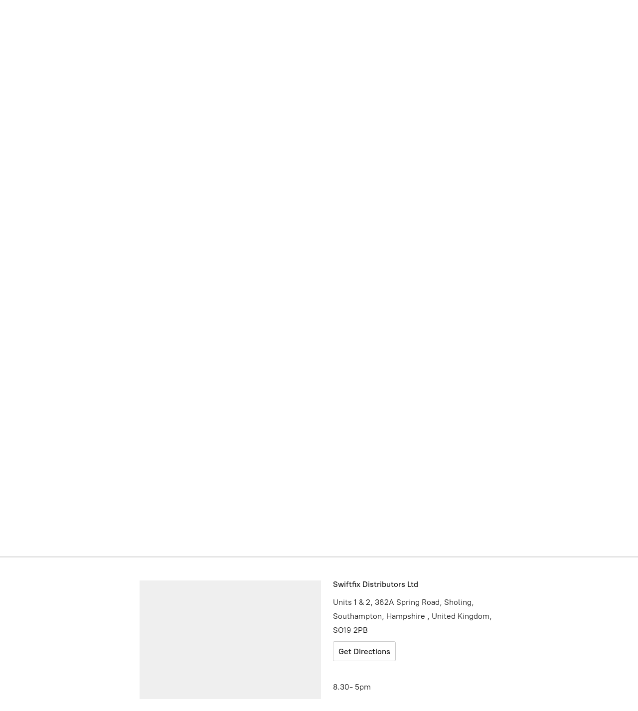

--- FILE ---
content_type: application/javascript;charset=utf-8
request_url: https://app.ecwid.com/categories.js?ownerid=6962657&jsonp=menu.fill
body_size: 71648
content:
menu.fill([{"id":12714532,"name":"Screws","nameForUrl":"Screws","link":"#!/Screws/c/12714532","slug":"screws","dataLevel":1,"sub":[{"id":24848053,"name":"Stainless Steel Screws","nameForUrl":"Stainless Steel Screws","link":"#!/Stainless-Steel-Screws/c/24848053","slug":"stainless-steel-screws","dataLevel":2,"sub":[{"id":13254195,"name":"Countersunk Torx","nameForUrl":"Countersunk Torx","link":"#!/Countersunk-Torx/c/13254195","slug":"countersunk-torx","dataLevel":3,"sub":[{"id":145683505,"name":"Full Thread A2","nameForUrl":"Full Thread A2","link":"#!/Full-Thread-A2/c/145683505","slug":"full-thread-a2","dataLevel":4,"sub":[{"id":145682503,"name":"3.0mm","nameForUrl":"3.0mm","link":"#!/3-0mm/c/145682503","slug":"3-0mm-8","dataLevel":5,"sub":null},{"id":145682253,"name":"3.5mm","nameForUrl":"3.5mm","link":"#!/3-5mm/c/145682253","slug":"3-5mm-10","dataLevel":5,"sub":null},{"id":145683003,"name":"4.0mm","nameForUrl":"4.0mm","link":"#!/4-0mm/c/145683003","slug":"4-0mm-16","dataLevel":5,"sub":null},{"id":145682753,"name":"4.5mm","nameForUrl":"4.5mm","link":"#!/4-5mm/c/145682753","slug":"4-5mm-15","dataLevel":5,"sub":null},{"id":145684002,"name":"5.0mm","nameForUrl":"5.0mm","link":"#!/5-0mm/c/145684002","slug":"5-0mm-19","dataLevel":5,"sub":null},{"id":145681752,"name":"6.0mm","nameForUrl":"6.0mm","link":"#!/6-0mm/c/145681752","slug":"6-0mm-18","dataLevel":5,"sub":null},{"id":145684003,"name":"8.0mm","nameForUrl":"8.0mm","link":"#!/8-0mm/c/145684003","slug":"8-0mm-15","dataLevel":5,"sub":null}]},{"id":145682254,"name":"Part thread A2","nameForUrl":"Part thread A2","link":"#!/Part-thread-A2/c/145682254","slug":"part-thread-a2","dataLevel":4,"sub":[{"id":145695251,"name":"3.0mm","nameForUrl":"3.0mm","link":"#!/3-0mm/c/145695251","slug":"3-0mm-10","dataLevel":5,"sub":null},{"id":145683506,"name":"3.5mm","nameForUrl":"3.5mm","link":"#!/3-5mm/c/145683506","slug":"3-5mm-12","dataLevel":5,"sub":null},{"id":145696001,"name":"4.0mm","nameForUrl":"4.0mm","link":"#!/4-0mm/c/145696001","slug":"4-0mm-18","dataLevel":5,"sub":null},{"id":145682504,"name":"4.5mm","nameForUrl":"4.5mm","link":"#!/4-5mm/c/145682504","slug":"4-5mm-14","dataLevel":5,"sub":null},{"id":145682754,"name":"5.0mm","nameForUrl":"5.0mm","link":"#!/5-0mm/c/145682754","slug":"5-0mm-17","dataLevel":5,"sub":null},{"id":145682755,"name":"6.0mm","nameForUrl":"6.0mm","link":"#!/6-0mm/c/145682755","slug":"6-0mm-19","dataLevel":5,"sub":null},{"id":145683508,"name":"8.0mm","nameForUrl":"8.0mm","link":"#!/8-0mm/c/145683508","slug":"8-0mm-14","dataLevel":5,"sub":null},{"id":145681753,"name":"10mm","nameForUrl":"10mm","link":"#!/10mm/c/145681753","slug":"10mm-5","dataLevel":5,"sub":null}]},{"id":145682506,"name":"Cut Point A2","nameForUrl":"Cut Point A2","link":"#!/Cut-Point-A2/c/145682506","slug":"cut-point-a2","dataLevel":4,"sub":[{"id":145682507,"name":"3.5mm","nameForUrl":"3.5mm","link":"#!/3-5mm/c/145682507","slug":"3-5mm-11","dataLevel":5,"sub":null},{"id":145682508,"name":"4.0mm","nameForUrl":"4.0mm","link":"#!/4-0mm/c/145682508","slug":"4-0mm-14","dataLevel":5,"sub":null},{"id":145683006,"name":"4.5mm","nameForUrl":"4.5mm","link":"#!/4-5mm/c/145683006","slug":"4-5mm-16","dataLevel":5,"sub":null},{"id":145695254,"name":"5.0mm","nameForUrl":"5.0mm","link":"#!/5-0mm/c/145695254","slug":"5-0mm-20","dataLevel":5,"sub":null},{"id":145683007,"name":"6.0mm","nameForUrl":"6.0mm","link":"#!/6-0mm/c/145683007","slug":"6-0mm-20","dataLevel":5,"sub":null},{"id":147294767,"name":"8.0mm","nameForUrl":"8.0mm","link":"#!/8-0mm/c/147294767","slug":"8-0mm-19","dataLevel":5,"sub":null},{"id":192558252,"name":"10.0mm","nameForUrl":"10.0mm","link":"#!/10-0mm/c/192558252","slug":"10-0mm-192558252","dataLevel":5,"sub":null}]},{"id":145695255,"name":"Full Thread A4","nameForUrl":"Full Thread A4","link":"#!/Full-Thread-A4/c/145695255","slug":"full-thread-a4","dataLevel":4,"sub":[{"id":145684005,"name":"3.0mm","nameForUrl":"3.0mm","link":"#!/3-0mm/c/145684005","slug":"3-0mm-9","dataLevel":5,"sub":null},{"id":145683511,"name":"3.5mm","nameForUrl":"3.5mm","link":"#!/3-5mm/c/145683511","slug":"3-5mm-13","dataLevel":5,"sub":null},{"id":145682509,"name":"4.0mm","nameForUrl":"4.0mm","link":"#!/4-0mm/c/145682509","slug":"4-0mm-15","dataLevel":5,"sub":null},{"id":145683009,"name":"4.5mm","nameForUrl":"4.5mm","link":"#!/4-5mm/c/145683009","slug":"4-5mm-17","dataLevel":5,"sub":null},{"id":145683512,"name":"5.0mm","nameForUrl":"5.0mm","link":"#!/5-0mm/c/145683512","slug":"5-0mm-18","dataLevel":5,"sub":null},{"id":145683513,"name":"6.0mm","nameForUrl":"6.0mm","link":"#!/6-0mm/c/145683513","slug":"6-0mm-21","dataLevel":5,"sub":null},{"id":145684006,"name":"8.0mm","nameForUrl":"8.0mm","link":"#!/8-0mm/c/145684006","slug":"8-0mm-16","dataLevel":5,"sub":null},{"id":151912524,"name":"10mm","nameForUrl":"10mm","link":"#!/10mm/c/151912524","slug":"10mm-6","dataLevel":5,"sub":null}]},{"id":145683008,"name":"Part thread A4","nameForUrl":"Part thread A4","link":"#!/Part-thread-A4/c/145683008","slug":"part-thread-a4","dataLevel":4,"sub":[{"id":145761756,"name":"3.0mm","nameForUrl":"3.0mm","link":"#!/3-0mm/c/145761756","slug":"3-0mm-11","dataLevel":5,"sub":null},{"id":145755507,"name":"3.5mm","nameForUrl":"3.5mm","link":"#!/3-5mm/c/145755507","slug":"3-5mm-14","dataLevel":5,"sub":null},{"id":150612251,"name":"4.0mm","nameForUrl":"4.0mm","link":"#!/4-0mm/c/150612251","slug":"4-0mm-20","dataLevel":5,"sub":null},{"id":145778753,"name":"4.5mm","nameForUrl":"4.5mm","link":"#!/4-5mm/c/145778753","slug":"4-5mm-19","dataLevel":5,"sub":null},{"id":145761757,"name":"5.0mm","nameForUrl":"5.0mm","link":"#!/5-0mm/c/145761757","slug":"5-0mm-22","dataLevel":5,"sub":null},{"id":145761758,"name":"6.0mm","nameForUrl":"6.0mm","link":"#!/6-0mm/c/145761758","slug":"6-0mm-23","dataLevel":5,"sub":null},{"id":145752332,"name":"8.0mm","nameForUrl":"8.0mm","link":"#!/8-0mm/c/145752332","slug":"8-0mm-17","dataLevel":5,"sub":null},{"id":157514009,"name":"10.0mm","nameForUrl":"10.0mm","link":"#!/10-0mm/c/157514009","slug":"10-0mm-8","dataLevel":5,"sub":null}]},{"id":145681754,"name":"Cut Point A4","nameForUrl":"Cut Point A4","link":"#!/Cut-Point-A4/c/145681754","slug":"cut-point-a4","dataLevel":4,"sub":[{"id":145683514,"name":"4.0mm","nameForUrl":"4.0mm","link":"#!/4-0mm/c/145683514","slug":"4-0mm-17","dataLevel":5,"sub":null},{"id":145683010,"name":"4.5mm","nameForUrl":"4.5mm","link":"#!/4-5mm/c/145683010","slug":"4-5mm-18","dataLevel":5,"sub":null},{"id":145695256,"name":"5.0mm","nameForUrl":"5.0mm","link":"#!/5-0mm/c/145695256","slug":"5-0mm-21","dataLevel":5,"sub":null},{"id":145695257,"name":"6.0mm","nameForUrl":"6.0mm","link":"#!/6-0mm/c/145695257","slug":"6-0mm-22","dataLevel":5,"sub":null},{"id":146516763,"name":"8.0mm","nameForUrl":"8.0mm","link":"#!/8-0mm/c/146516763","slug":"8-0mm-18","dataLevel":5,"sub":null}]},{"id":15731056,"name":"3.0mm","nameForUrl":"3.0mm","link":"#!/3-0mm/c/15731056","slug":"3-0mm","dataLevel":4,"sub":null},{"id":15731057,"name":"3.5mm","nameForUrl":"3.5mm","link":"#!/3-5mm/c/15731057","slug":"3-5mm","dataLevel":4,"sub":null},{"id":15731058,"name":"4.0mm","nameForUrl":"4.0mm","link":"#!/4-0mm/c/15731058","slug":"4-0mm","dataLevel":4,"sub":null},{"id":15731059,"name":"4.5mm","nameForUrl":"4.5mm","link":"#!/4-5mm/c/15731059","slug":"4-5mm","dataLevel":4,"sub":null},{"id":15731060,"name":"5.0mm","nameForUrl":"5.0mm","link":"#!/5-0mm/c/15731060","slug":"5-0mm","dataLevel":4,"sub":null},{"id":153788352,"name":"5.5mm","nameForUrl":"5.5mm","link":"#!/5-5mm/c/153788352","slug":"5-5mm-7","dataLevel":4,"sub":null},{"id":15731061,"name":"6.0mm","nameForUrl":"6.0mm","link":"#!/6-0mm/c/15731061","slug":"6-0mm-1","dataLevel":4,"sub":null},{"id":15731062,"name":"8.0mm","nameForUrl":"8.0mm","link":"#!/8-0mm/c/15731062","slug":"8-0mm-1","dataLevel":4,"sub":null},{"id":16171149,"name":"10.0mm","nameForUrl":"10.0mm","link":"#!/10-0mm/c/16171149","slug":"10-0mm-1","dataLevel":4,"sub":null},{"id":47237193,"name":"T Drill Screws","nameForUrl":"T Drill Screws","link":"#!/T-Drill-Screws/c/47237193","slug":"t-drill-screws-1","dataLevel":4,"sub":null},{"id":15576017,"name":"Quad-Cut A4","nameForUrl":"Quad-Cut A4","link":"#!/Quad-Cut-A4/c/15576017","slug":"quad-cut-a4","dataLevel":4,"sub":null},{"id":146458297,"name":"Black Coated","nameForUrl":"Black Coated","link":"#!/Black-Coated/c/146458297","slug":"black-coated","dataLevel":4,"sub":null}]},{"id":24848065,"name":"Washer / Flange Head","nameForUrl":"Washer / Flange Head","link":"#!/Washer-Flange-Head/c/24848065","slug":"washer-flange-head","dataLevel":3,"sub":[{"id":153680515,"name":"3.0mm","nameForUrl":"3.0mm","link":"#!/3-0mm/c/153680515","slug":"3-0mm-13","dataLevel":4,"sub":null},{"id":140020386,"name":"4.0mm","nameForUrl":"4.0mm","link":"#!/4-0mm/c/140020386","slug":"4-0mm-7","dataLevel":4,"sub":null},{"id":140021122,"name":"4.5mm","nameForUrl":"4.5mm","link":"#!/4-5mm/c/140021122","slug":"4-5mm-6","dataLevel":4,"sub":null},{"id":155407765,"name":"4.8mm","nameForUrl":"4.8mm","link":"#!/4-8mm/c/155407765","slug":"4-8mm","dataLevel":4,"sub":null},{"id":140021123,"name":"5.0mm","nameForUrl":"5.0mm","link":"#!/5-0mm/c/140021123","slug":"5-0mm-9","dataLevel":4,"sub":null},{"id":155868007,"name":"5.5mm","nameForUrl":"5.5mm","link":"#!/5-5mm/c/155868007","slug":"5-5mm-8","dataLevel":4,"sub":null},{"id":140023130,"name":"6.0mm","nameForUrl":"6.0mm","link":"#!/6-0mm/c/140023130","slug":"6-0mm-11","dataLevel":4,"sub":null},{"id":140022881,"name":"8.0mm","nameForUrl":"8.0mm","link":"#!/8-0mm/c/140022881","slug":"8-0mm-8","dataLevel":4,"sub":null},{"id":140055504,"name":"Torx Bits","nameForUrl":"Torx Bits","link":"#!/Torx-Bits/c/140055504","slug":"torx-bits","dataLevel":4,"sub":null}]},{"id":30932236,"name":"Stainless Coach Screws","nameForUrl":"Stainless Coach Screws","link":"#!/Stainless-Coach-Screws/c/30932236","slug":"stainless-coach-screws","dataLevel":3,"sub":[{"id":30932246,"name":"5.0mm","nameForUrl":"5.0mm","link":"#!/5-0mm/c/30932246","slug":"5-0mm-6","dataLevel":4,"sub":null},{"id":30932245,"name":"6.0mm","nameForUrl":"6.0mm","link":"#!/6-0mm/c/30932245","slug":"6-0mm-6","dataLevel":4,"sub":null},{"id":30932244,"name":"8.0mm","nameForUrl":"8.0mm","link":"#!/8-0mm/c/30932244","slug":"8-0mm-4","dataLevel":4,"sub":null},{"id":30932243,"name":"10.0mm","nameForUrl":"10.0mm","link":"#!/10-0mm/c/30932243","slug":"10-0mm-4","dataLevel":4,"sub":null},{"id":30932239,"name":"12.0mm","nameForUrl":"12.0mm","link":"#!/12-0mm/c/30932239","slug":"12-0mm-3","dataLevel":4,"sub":null},{"id":30932238,"name":"16.0mm","nameForUrl":"16.0mm","link":"#!/16-0mm/c/30932238","slug":"16-0mm-3","dataLevel":4,"sub":null}]},{"id":17877095,"name":"Countersunk Slotted Din 97","nameForUrl":"Countersunk Slotted Din 97","link":"#!/Countersunk-Slotted-Din-97/c/17877095","slug":"countersunk-slotted-din-97","dataLevel":3,"sub":[{"id":47491822,"name":"2.5mm","nameForUrl":"2.5mm","link":"#!/2-5mm/c/47491822","slug":"2-5mm","dataLevel":4,"sub":null},{"id":47491821,"name":"3.0mm","nameForUrl":"3.0mm","link":"#!/3-0mm/c/47491821","slug":"3-0mm-2","dataLevel":4,"sub":null},{"id":47484336,"name":"3.5mm","nameForUrl":"3.5mm","link":"#!/3-5mm/c/47484336","slug":"3-5mm-3","dataLevel":4,"sub":null},{"id":47492350,"name":"4.0mm","nameForUrl":"4.0mm","link":"#!/4-0mm/c/47492350","slug":"4-0mm-5","dataLevel":4,"sub":null},{"id":47484330,"name":"4.5mm","nameForUrl":"4.5mm","link":"#!/4-5mm/c/47484330","slug":"4-5mm-4","dataLevel":4,"sub":null},{"id":47484321,"name":"5.0mm","nameForUrl":"5.0mm","link":"#!/5-0mm/c/47484321","slug":"5-0mm-7","dataLevel":4,"sub":null},{"id":47484318,"name":"5.5mm","nameForUrl":"5.5mm","link":"#!/5-5mm/c/47484318","slug":"5-5mm-2","dataLevel":4,"sub":null},{"id":47484317,"name":"6.0mm","nameForUrl":"6.0mm","link":"#!/6-0mm/c/47484317","slug":"6-0mm-7","dataLevel":4,"sub":null},{"id":47491815,"name":"7.0mm","nameForUrl":"7.0mm","link":"#!/7-0mm/c/47491815","slug":"7-0mm-2","dataLevel":4,"sub":null},{"id":84171432,"name":"No14","nameForUrl":"No14","link":"#!/No14/c/84171432","slug":"no14","dataLevel":4,"sub":null},{"id":47491812,"name":"8.0mm","nameForUrl":"8.0mm","link":"#!/8-0mm/c/47491812","slug":"8-0mm-5","dataLevel":4,"sub":null},{"id":47492338,"name":"10.0mm","nameForUrl":"10.0mm","link":"#!/10-0mm/c/47492338","slug":"10-0mm-5","dataLevel":4,"sub":null}]},{"id":146058753,"name":"Countersunk Pozi St.St","nameForUrl":"Countersunk Pozi St.St","link":"#!/Countersunk-Pozi-St-St/c/146058753","slug":"countersunk-pozi-st-st","dataLevel":3,"sub":[{"id":25218090,"name":"Countersunk Pozi A2","nameForUrl":"Countersunk Pozi A2","link":"#!/Countersunk-Pozi-A2/c/25218090","slug":"countersunk-pozi-a2","dataLevel":4,"sub":[{"id":25218091,"name":"3.0mm Countersunk Pozi Drive Wood Screws A2 Stainless Steel","nameForUrl":"3.0mm Countersunk Pozi Drive Wood Screws A2 Stainless Steel","link":"#!/3-0mm-Countersunk-Pozi-Drive-Wood-Screws-A2-Stainless-Steel/c/25218091","slug":"3-0mm-countersunk-pozi-drive-wood-screws-a2-stainless-steel","dataLevel":5,"sub":null},{"id":25218096,"name":"3.5mm Countersunk Pozi Drive Wood Screws A2 Stainless Steel","nameForUrl":"3.5mm Countersunk Pozi Drive Wood Screws A2 Stainless Steel","link":"#!/3-5mm-Countersunk-Pozi-Drive-Wood-Screws-A2-Stainless-Steel/c/25218096","slug":"3-5mm-countersunk-pozi-drive-wood-screws-a2-stainless-steel","dataLevel":5,"sub":null},{"id":25218095,"name":"4.0mm Countersunk Pozi Drive Wood Screws A2 Stainless Steel","nameForUrl":"4.0mm Countersunk Pozi Drive Wood Screws A2 Stainless Steel","link":"#!/4-0mm-Countersunk-Pozi-Drive-Wood-Screws-A2-Stainless-Steel/c/25218095","slug":"4-0mm-countersunk-pozi-drive-wood-screws-a2-stainless-steel","dataLevel":5,"sub":null},{"id":25218094,"name":"4.5mm Countersunk Pozi Drive Wood Screws A2 Stainless Steel","nameForUrl":"4.5mm Countersunk Pozi Drive Wood Screws A2 Stainless Steel","link":"#!/4-5mm-Countersunk-Pozi-Drive-Wood-Screws-A2-Stainless-Steel/c/25218094","slug":"4-5mm-countersunk-pozi-drive-wood-screws-a2-stainless-steel","dataLevel":5,"sub":null},{"id":25218093,"name":"5.0mm Countersunk Pozi Drive Wood Screws A2 Stainless Steel","nameForUrl":"5.0mm Countersunk Pozi Drive Wood Screws A2 Stainless Steel","link":"#!/5-0mm-Countersunk-Pozi-Drive-Wood-Screws-A2-Stainless-Steel/c/25218093","slug":"5-0mm-countersunk-pozi-drive-wood-screws-a2-stainless-steel","dataLevel":5,"sub":null},{"id":27059358,"name":"5.5mm Countersunk Pozi Drive Wood Screws A2 Stainless Steel","nameForUrl":"5.5mm Countersunk Pozi Drive Wood Screws A2 Stainless Steel","link":"#!/5-5mm-Countersunk-Pozi-Drive-Wood-Screws-A2-Stainless-Steel/c/27059358","slug":"5-5mm-countersunk-pozi-drive-wood-screws-a2-stainless-steel","dataLevel":5,"sub":null},{"id":25218092,"name":"6.0mm Countersunk Pozi Drive Wood Screws A2 Stainless Steel","nameForUrl":"6.0mm Countersunk Pozi Drive Wood Screws A2 Stainless Steel","link":"#!/6-0mm-Countersunk-Pozi-Drive-Wood-Screws-A2-Stainless-Steel/c/25218092","slug":"6-0mm-countersunk-pozi-drive-wood-screws-a2-stainless-steel","dataLevel":5,"sub":null}]},{"id":27059567,"name":"Countersunk Pozi A4","nameForUrl":"Countersunk Pozi A4","link":"#!/Countersunk-Pozi-A4/c/27059567","slug":"countersunk-pozi-a4","dataLevel":4,"sub":[{"id":27059583,"name":"3.0mm","nameForUrl":"3.0mm","link":"#!/3-0mm/c/27059583","slug":"3-0mm-1","dataLevel":5,"sub":null},{"id":27059572,"name":"3.5mm","nameForUrl":"3.5mm","link":"#!/3-5mm/c/27059572","slug":"3-5mm-2","dataLevel":5,"sub":null},{"id":27059579,"name":"4.0mm","nameForUrl":"4.0mm","link":"#!/4-0mm/c/27059579","slug":"4-0mm-4","dataLevel":5,"sub":null},{"id":27059575,"name":"4.5mm","nameForUrl":"4.5mm","link":"#!/4-5mm/c/27059575","slug":"4-5mm-3","dataLevel":5,"sub":null},{"id":27059571,"name":"5.0mm","nameForUrl":"5.0mm","link":"#!/5-0mm/c/27059571","slug":"5-0mm-5","dataLevel":5,"sub":null},{"id":27059569,"name":"6.0mm","nameForUrl":"6.0mm","link":"#!/6-0mm/c/27059569","slug":"6-0mm-5","dataLevel":5,"sub":null}]}]},{"id":189762536,"name":"Countersunk Pozi Din 7997","nameForUrl":"Countersunk Pozi Din 7997","link":"#!/Countersunk-Pozi-Din-7997/c/189762536","slug":"countersunk-pozi-din-7997","dataLevel":3,"sub":null},{"id":160895784,"name":"Self Tapping st.st Screws","nameForUrl":"Self Tapping st.st Screws","link":"#!/Self-Tapping-st-st-Screws/c/160895784","slug":"self-tapping-st-st-screws","dataLevel":3,"sub":[{"id":160883530,"name":"Countersunk","nameForUrl":"Countersunk","link":"#!/Countersunk/c/160883530","slug":"countersunk-1","dataLevel":4,"sub":null},{"id":160883032,"name":"Pan Head Pozi","nameForUrl":"Pan Head Pozi","link":"#!/Pan-Head-Pozi/c/160883032","slug":"pan-head-pozi","dataLevel":4,"sub":null},{"id":169762343,"name":"Raised Countersunk","nameForUrl":"Raised Countersunk","link":"#!/Raised-Countersunk/c/169762343","slug":"raised-countersunk-169762343","dataLevel":4,"sub":null}]},{"id":171150013,"name":"Ornamental Head","nameForUrl":"Ornamental Head","link":"#!/Ornamental-Head/c/171150013","slug":"ornamental-head-171150013","dataLevel":3,"sub":null},{"id":24848066,"name":"Hapatec Decking & Facade Screws","nameForUrl":"Hapatec Decking & Facade Screws","link":"#!/Hapatec-Decking-&-Facade-Screws/c/24848066","slug":"hapatec-decking--facade-screws","dataLevel":3,"sub":[{"id":30665507,"name":"Hapatec Screws Hardened Stainless Steel","nameForUrl":"Hapatec Screws Hardened Stainless Steel","link":"#!/Hapatec-Screws-Hardened-Stainless-Steel/c/30665507","slug":"hapatec-screws-hardened-stainless-steel-1","dataLevel":4,"sub":null},{"id":30665506,"name":"Hapatec Screws A4 316 Stainless Steel","nameForUrl":"Hapatec Screws A4 316 Stainless Steel","link":"#!/Hapatec-Screws-A4-316-Stainless-Steel/c/30665506","slug":"hapatec-screws-a4-316-stainless-steel","dataLevel":4,"sub":null},{"id":89956836,"name":"Bronze Coated","nameForUrl":"Bronze Coated","link":"#!/Bronze-Coated/c/89956836","slug":"bronze-coated","dataLevel":4,"sub":null}]},{"id":153787437,"name":"Hapatec Black","nameForUrl":"Hapatec Black","link":"#!/Hapatec-Black/c/153787437","slug":"hapatec-black","dataLevel":3,"sub":null},{"id":26411542,"name":"Hardened Stainless Steel Screws","nameForUrl":"Hardened Stainless Steel Screws","link":"#!/Hardened-Stainless-Steel-Screws/c/26411542","slug":"hardened-stainless-steel-screws","dataLevel":3,"sub":null},{"id":29803033,"name":"Pan Head","nameForUrl":"Pan Head","link":"#!/Pan-Head/c/29803033","slug":"pan-head","dataLevel":3,"sub":[{"id":140021118,"name":"3.0mm","nameForUrl":"3.0mm","link":"#!/3-0mm/c/140021118","slug":"3-0mm-3","dataLevel":4,"sub":null},{"id":140023890,"name":"3.5mm","nameForUrl":"3.5mm","link":"#!/3-5mm/c/140023890","slug":"3-5mm-5","dataLevel":4,"sub":null},{"id":140022878,"name":"4.0mm","nameForUrl":"4.0mm","link":"#!/4-0mm/c/140022878","slug":"4-0mm-8","dataLevel":4,"sub":null},{"id":140023891,"name":"4.5mm","nameForUrl":"4.5mm","link":"#!/4-5mm/c/140023891","slug":"4-5mm-7","dataLevel":4,"sub":null},{"id":140022132,"name":"5.0mm","nameForUrl":"5.0mm","link":"#!/5-0mm/c/140022132","slug":"5-0mm-10","dataLevel":4,"sub":null},{"id":140021119,"name":"6.0mm","nameForUrl":"6.0mm","link":"#!/6-0mm/c/140021119","slug":"6-0mm-10","dataLevel":4,"sub":null}]},{"id":136530259,"name":"Raised Countersunk","nameForUrl":"Raised Countersunk","link":"#!/Raised-Countersunk/c/136530259","slug":"raised-countersunk","dataLevel":3,"sub":null},{"id":49527051,"name":"Shallow Pan Head","nameForUrl":"Shallow Pan Head","link":"#!/Shallow-Pan-Head/c/49527051","slug":"shallow-pan-head","dataLevel":3,"sub":null},{"id":13216277,"name":"KKF Screws","nameForUrl":"KKF Screws","link":"#!/KKF-Screws/c/13216277","slug":"kkf-screws","dataLevel":3,"sub":null},{"id":36097369,"name":"Tri-Deck-Tec Screws","nameForUrl":"Tri-Deck-Tec Screws","link":"#!/Tri-Deck-Tec-Screws/c/36097369","slug":"tri-deck-tec-screws","dataLevel":3,"sub":null},{"id":30665199,"name":"Terrassotec Decking & Facade Screws","nameForUrl":"Terrassotec Decking & Facade Screws","link":"#!/Terrassotec-Decking-&-Facade-Screws/c/30665199","slug":"terrassotec-decking--facade-screws","dataLevel":3,"sub":[{"id":30665205,"name":"Terrassotec Screws Hardened Stainless Steel","nameForUrl":"Terrassotec Screws Hardened Stainless Steel","link":"#!/Terrassotec-Screws-Hardened-Stainless-Steel/c/30665205","slug":"terrassotec-screws-hardened-stainless-steel","dataLevel":4,"sub":null},{"id":30665204,"name":"Terrassotec Screws A4 316 Marine Grade stainless","nameForUrl":"Terrassotec Screws A4 316 Marine Grade stainless","link":"#!/Terrassotec-Screws-A4-316-Marine-Grade-stainless/c/30665204","slug":"terrassotec-screws-a4-316-marine-grade-stainless","dataLevel":4,"sub":null},{"id":30665202,"name":"Terrassotec Screws A2 stainless steel","nameForUrl":"Terrassotec Screws A2 stainless steel","link":"#!/Terrassotec-Screws-A2-stainless-steel/c/30665202","slug":"terrassotec-screws-a2-stainless-steel","dataLevel":4,"sub":null}]},{"id":31228009,"name":"Terrassotec Decking & Facade Single Thread Screws","nameForUrl":"Terrassotec Decking & Facade Single Thread Screws","link":"#!/Terrassotec-Decking-&-Facade-Single-Thread-Screws/c/31228009","slug":"terrassotec-decking--facade-single-thread-screws","dataLevel":3,"sub":null},{"id":31228002,"name":"Decking & Facade st.st screws","nameForUrl":"Decking & Facade st.st screws","link":"#!/Decking-&-Facade-st-st-screws/c/31228002","slug":"decking--facade-st-st-screws","dataLevel":3,"sub":null},{"id":35297939,"name":"Decking Screws","nameForUrl":"Decking Screws","link":"#!/Decking-Screws/c/35297939","slug":"decking-screws","dataLevel":3,"sub":null},{"id":57789186,"name":"Coloured Head Screws","nameForUrl":"Coloured Head Screws","link":"#!/Coloured-Head-Screws/c/57789186","slug":"coloured-head-screws","dataLevel":3,"sub":[{"id":61585559,"name":"Black RAL 9005","nameForUrl":"Black RAL 9005","link":"#!/Black-RAL-9005/c/61585559","slug":"black-ral-9005","dataLevel":4,"sub":null},{"id":61585555,"name":"Athricite Grey RAL 7016","nameForUrl":"Athricite Grey RAL 7016","link":"#!/Athricite-Grey-RAL-7016/c/61585555","slug":"athricite-grey-ral-7016","dataLevel":4,"sub":null},{"id":61584567,"name":"Fir Green RAL 6009","nameForUrl":"Fir Green RAL 6009","link":"#!/Fir-Green-RAL-6009/c/61584567","slug":"fir-green-ral-6009","dataLevel":4,"sub":null},{"id":61585558,"name":"White RAL 1013 / RAL 9010","nameForUrl":"White RAL 1013 / RAL 9010","link":"#!/White-RAL-1013-RAL-9010/c/61585558","slug":"white-ral-1013-ral-9010","dataLevel":4,"sub":null},{"id":61584571,"name":"Oxide Red RAL 3009","nameForUrl":"Oxide Red RAL 3009","link":"#!/Oxide-Red-RAL-3009/c/61584571","slug":"oxide-red-ral-3009","dataLevel":4,"sub":null},{"id":61584566,"name":"Blue RAL 5002","nameForUrl":"Blue RAL 5002","link":"#!/Blue-RAL-5002/c/61584566","slug":"blue-ral-5002","dataLevel":4,"sub":null},{"id":61602087,"name":"Basalt grey RAL 7012","nameForUrl":"Basalt grey RAL 7012","link":"#!/Basalt-grey-RAL-7012/c/61602087","slug":"basalt-grey-ral-7012","dataLevel":4,"sub":null},{"id":61584568,"name":"Dusty Grey  RAL 7037","nameForUrl":"Dusty Grey  RAL 7037","link":"#!/Dusty-Grey-RAL-7037/c/61584568","slug":"dusty-grey-ral-7037","dataLevel":4,"sub":null},{"id":61585571,"name":"Agete Grey RAL 7038","nameForUrl":"Agete Grey RAL 7038","link":"#!/Agete-Grey-RAL-7038/c/61585571","slug":"agete-grey-ral-7038","dataLevel":4,"sub":null},{"id":61584570,"name":"Tele Grey RAL 7047","nameForUrl":"Tele Grey RAL 7047","link":"#!/Tele-Grey-RAL-7047/c/61584570","slug":"tele-grey-ral-7047","dataLevel":4,"sub":null},{"id":61585566,"name":"Brown RAL 8014","nameForUrl":"Brown RAL 8014","link":"#!/Brown-RAL-8014/c/61585566","slug":"brown-ral-8014","dataLevel":4,"sub":null},{"id":61602092,"name":"Cream RAL 9001","nameForUrl":"Cream RAL 9001","link":"#!/Cream-RAL-9001/c/61602092","slug":"cream-ral-9001","dataLevel":4,"sub":null},{"id":61584569,"name":"White RAL 9010","nameForUrl":"White RAL 9010","link":"#!/White-RAL-9010/c/61584569","slug":"white-ral-9010","dataLevel":4,"sub":null},{"id":155398754,"name":"Washers","nameForUrl":"Washers","link":"#!/Washers/c/155398754","slug":"washers-1","dataLevel":4,"sub":[{"id":155408257,"name":"Rubber Washers","nameForUrl":"Rubber Washers","link":"#!/Rubber-Washers/c/155408257","slug":"rubber-washers","dataLevel":5,"sub":null}]}]},{"id":153847025,"name":"T-Drill","nameForUrl":"T-Drill","link":"#!/T-Drill/c/153847025","slug":"t-drill-2","dataLevel":3,"sub":null},{"id":46415599,"name":"Self Sealing Screws","nameForUrl":"Self Sealing Screws","link":"#!/Self-Sealing-Screws/c/46415599","slug":"self-sealing-screws","dataLevel":3,"sub":null},{"id":24848067,"name":"Hobotec Decking & Facade Screws","nameForUrl":"Hobotec Decking & Facade Screws","link":"#!/Hobotec-Decking-&-Facade-Screws/c/24848067","slug":"hobotec-decking--facade-screws","dataLevel":3,"sub":null},{"id":24939125,"name":"Landscape Sleeper Screws st.st","nameForUrl":"Landscape Sleeper Screws st.st","link":"#!/Landscape-Sleeper-Screws-st-st/c/24939125","slug":"landscape-sleeper-screws-st-st","dataLevel":3,"sub":null},{"id":42860401,"name":"Stainless Drywall Screws","nameForUrl":"Stainless Drywall Screws","link":"#!/Stainless-Drywall-Screws/c/42860401","slug":"stainless-drywall-screws","dataLevel":3,"sub":null},{"id":26688051,"name":"Mammutec Screws A4 Stainless Steel","nameForUrl":"Mammutec Screws A4 Stainless Steel","link":"#!/Mammutec-Screws-A4-Stainless-Steel/c/26688051","slug":"mammutec-screws-a4-stainless-steel","dataLevel":3,"sub":null},{"id":46735261,"name":"Facade Clips","nameForUrl":"Facade Clips","link":"#!/Facade-Clips/c/46735261","slug":"facade-clips","dataLevel":3,"sub":null},{"id":60061028,"name":"Drill Point Countersunk Screws Stainless Steel","nameForUrl":"Drill Point Countersunk Screws Stainless Steel","link":"#!/Drill-Point-Countersunk-Screws-Stainless-Steel/c/60061028","slug":"drill-point-countersunk-screws-stainless-steel","dataLevel":3,"sub":null},{"id":60061031,"name":"Self Drilling Screws Pan Head Stainless Steel","nameForUrl":"Self Drilling Screws Pan Head Stainless Steel","link":"#!/Self-Drilling-Screws-Pan-Head-Stainless-Steel/c/60061031","slug":"self-drilling-screws-pan-head-stainless-steel","dataLevel":3,"sub":null},{"id":68698020,"name":"Countersunk Torx Drill Point A2 St.St","nameForUrl":"Countersunk Torx Drill Point A2 St.St","link":"#!/Countersunk-Torx-Drill-Point-A2-St-St/c/68698020","slug":"countersunk-torx-drill-point-a2-st-st","dataLevel":3,"sub":null},{"id":120220551,"name":"Trim Head Screws","nameForUrl":"Trim Head Screws","link":"#!/Trim-Head-Screws/c/120220551","slug":"trim-head-screws-1","dataLevel":3,"sub":null},{"id":144189003,"name":"Concrete / Wood Self cut","nameForUrl":"Concrete / Wood Self cut","link":"#!/Concrete-Wood-Self-cut/c/144189003","slug":"concrete-wood-self-cut","dataLevel":3,"sub":null},{"id":152892255,"name":"Screw Eyes st.st","nameForUrl":"Screw Eyes st.st","link":"#!/Screw-Eyes-st-st/c/152892255","slug":"screw-eyes-st-st","dataLevel":3,"sub":null},{"id":153794655,"name":"Self Drill Screw","nameForUrl":"Self Drill Screw","link":"#!/Self-Drill-Screw/c/153794655","slug":"self-drill-screw","dataLevel":3,"sub":null},{"id":154493867,"name":"Hammer Fixings","nameForUrl":"Hammer Fixings","link":"#!/Hammer-Fixings/c/154493867","slug":"hammer-fixings-1","dataLevel":3,"sub":null},{"id":155570504,"name":"Round Head","nameForUrl":"Round Head","link":"#!/Round-Head/c/155570504","slug":"round-head","dataLevel":3,"sub":null},{"id":155570527,"name":"Hammer Screws","nameForUrl":"Hammer Screws","link":"#!/Hammer-Screws/c/155570527","slug":"hammer-screws-1","dataLevel":3,"sub":null}]},{"id":24848051,"name":"Coach Screws","nameForUrl":"Coach Screws","link":"#!/Coach-Screws/c/24848051","slug":"coach-screws","dataLevel":2,"sub":[{"id":13763573,"name":"Stainless Steel","nameForUrl":"Stainless Steel","link":"#!/Stainless-Steel/c/13763573","slug":"stainless-steel","dataLevel":3,"sub":[{"id":29653001,"name":"5mm","nameForUrl":"5mm","link":"#!/5mm/c/29653001","slug":"5mm","dataLevel":4,"sub":null},{"id":25771113,"name":"6mm","nameForUrl":"6mm","link":"#!/6mm/c/25771113","slug":"6mm","dataLevel":4,"sub":null},{"id":25771114,"name":"8mm","nameForUrl":"8mm","link":"#!/8mm/c/25771114","slug":"8mm","dataLevel":4,"sub":null},{"id":25771115,"name":"10mm","nameForUrl":"10mm","link":"#!/10mm/c/25771115","slug":"10mm-1","dataLevel":4,"sub":null},{"id":25771116,"name":"12mm","nameForUrl":"12mm","link":"#!/12mm/c/25771116","slug":"12mm-1","dataLevel":4,"sub":null},{"id":25771117,"name":"16mm","nameForUrl":"16mm","link":"#!/16mm/c/25771117","slug":"16mm-1","dataLevel":4,"sub":null}]},{"id":12770943,"name":"Galvanised","nameForUrl":"Galvanised","link":"#!/Galvanised/c/12770943","slug":"galvanised","dataLevel":3,"sub":[{"id":123844860,"name":"6mm","nameForUrl":"6mm","link":"#!/6mm/c/123844860","slug":"6mm-2","dataLevel":4,"sub":null},{"id":83812127,"name":"8mm","nameForUrl":"8mm","link":"#!/8mm/c/83812127","slug":"8mm-2","dataLevel":4,"sub":null},{"id":12770947,"name":"10mm","nameForUrl":"10mm","link":"#!/10mm/c/12770947","slug":"10mm","dataLevel":4,"sub":null},{"id":12770944,"name":"12mm","nameForUrl":"12mm","link":"#!/12mm/c/12770944","slug":"12mm","dataLevel":4,"sub":null},{"id":12770945,"name":"16mm","nameForUrl":"16mm","link":"#!/16mm/c/12770945","slug":"16mm","dataLevel":4,"sub":null},{"id":12770946,"name":"20mm","nameForUrl":"20mm","link":"#!/20mm/c/12770946","slug":"20mm","dataLevel":4,"sub":null},{"id":13518053,"name":"24mm","nameForUrl":"24mm","link":"#!/24mm/c/13518053","slug":"24mm","dataLevel":4,"sub":null}]},{"id":24547010,"name":"Solo Coach Screws","nameForUrl":"Solo Coach Screws","link":"#!/Solo-Coach-Screws/c/24547010","slug":"solo-coach-screws","dataLevel":3,"sub":null},{"id":48117573,"name":"External Coated","nameForUrl":"External Coated","link":"#!/External-Coated/c/48117573","slug":"external-coated-2","dataLevel":3,"sub":null},{"id":15508365,"name":"Zinc Plated","nameForUrl":"Zinc Plated","link":"#!/Zinc-Plated/c/15508365","slug":"zinc-plated","dataLevel":3,"sub":[{"id":64250030,"name":"6.0mm","nameForUrl":"6.0mm","link":"#!/6-0mm/c/64250030","slug":"6-0mm-8","dataLevel":4,"sub":null},{"id":64246026,"name":"7.0mm","nameForUrl":"7.0mm","link":"#!/7-0mm/c/64246026","slug":"7-0mm-3","dataLevel":4,"sub":null},{"id":64246025,"name":"8.0mm","nameForUrl":"8.0mm","link":"#!/8-0mm/c/64246025","slug":"8-0mm-6","dataLevel":4,"sub":null},{"id":26422380,"name":"10mm","nameForUrl":"10mm","link":"#!/10mm/c/26422380","slug":"10mm-2","dataLevel":4,"sub":null},{"id":26422381,"name":"12mm","nameForUrl":"12mm","link":"#!/12mm/c/26422381","slug":"12mm-2","dataLevel":4,"sub":null},{"id":64250032,"name":"16mm","nameForUrl":"16mm","link":"#!/16mm/c/64250032","slug":"16mm-3","dataLevel":4,"sub":null},{"id":64250033,"name":"20mm","nameForUrl":"20mm","link":"#!/20mm/c/64250033","slug":"20mm-2","dataLevel":4,"sub":null},{"id":64246030,"name":"24mm","nameForUrl":"24mm","link":"#!/24mm/c/64246030","slug":"24mm-2","dataLevel":4,"sub":null}]},{"id":26125130,"name":"Square Head","nameForUrl":"Square Head","link":"#!/Square-Head/c/26125130","slug":"square-head-1","dataLevel":3,"sub":[{"id":26125136,"name":"1/4 Diameter Square Head Coach Screws","nameForUrl":"1/4 Diameter Square Head Coach Screws","link":"#!/1-4-Diameter-Square-Head-Coach-Screws/c/26125136","slug":"1-4-diameter-square-head-coach-screws","dataLevel":4,"sub":null},{"id":26125135,"name":"5/16 Diameter Square Head Coach Screws","nameForUrl":"5/16 Diameter Square Head Coach Screws","link":"#!/5-16-Diameter-Square-Head-Coach-Screws/c/26125135","slug":"5-16-diameter-square-head-coach-screws","dataLevel":4,"sub":null},{"id":26125134,"name":"3/8 Diameter Square Head Coach Screws","nameForUrl":"3/8 Diameter Square Head Coach Screws","link":"#!/3-8-Diameter-Square-Head-Coach-Screws/c/26125134","slug":"3-8-diameter-square-head-coach-screws","dataLevel":4,"sub":null},{"id":26125133,"name":"1/2 Diameter Square Head Coach Screws","nameForUrl":"1/2 Diameter Square Head Coach Screws","link":"#!/1-2-Diameter-Square-Head-Coach-Screws/c/26125133","slug":"1-2-diameter-square-head-coach-screws","dataLevel":4,"sub":null},{"id":26125132,"name":"5/8 Diameter Square Head Coach Screws","nameForUrl":"5/8 Diameter Square Head Coach Screws","link":"#!/5-8-Diameter-Square-Head-Coach-Screws/c/26125132","slug":"5-8-diameter-square-head-coach-screws","dataLevel":4,"sub":null},{"id":26125131,"name":"3/4 Diameter Square Head Coach Screws","nameForUrl":"3/4 Diameter Square Head Coach Screws","link":"#!/3-4-Diameter-Square-Head-Coach-Screws/c/26125131","slug":"3-4-diameter-square-head-coach-screws","dataLevel":4,"sub":null}]},{"id":151948260,"name":"Impact Sockets","nameForUrl":"Impact Sockets","link":"#!/Impact-Sockets/c/151948260","slug":"impact-sockets-1","dataLevel":3,"sub":null}]},{"id":24848049,"name":"Countersunk Screws TX & PZ","nameForUrl":"Countersunk Screws TX & PZ","link":"#!/Countersunk-Screws-TX-&-PZ/c/24848049","slug":"countersunk-screws-tx--pz","dataLevel":2,"sub":[{"id":12731846,"name":"Torx Drive","nameForUrl":"Torx Drive","link":"#!/Torx-Drive/c/12731846","slug":"torx-drive","dataLevel":3,"sub":[{"id":131308009,"name":"3.0mm Countersunk Torx Drive","nameForUrl":"3.0mm Countersunk Torx Drive","link":"#!/3-0mm-Countersunk-Torx-Drive/c/131308009","slug":"3-0mm-countersunk-torx-drive","dataLevel":4,"sub":null},{"id":15762042,"name":"3.5mm Countersunk Torx Drive","nameForUrl":"3.5mm Countersunk Torx Drive","link":"#!/3-5mm-Countersunk-Torx-Drive/c/15762042","slug":"3-5mm-countersunk-torx-drive","dataLevel":4,"sub":null},{"id":15762041,"name":"4.0mm Countersunk Torx Drive","nameForUrl":"4.0mm Countersunk Torx Drive","link":"#!/4-0mm-Countersunk-Torx-Drive/c/15762041","slug":"4-0mm-countersunk-torx-drive","dataLevel":4,"sub":null},{"id":15762040,"name":"4.5mm Countersunk Torx Drive","nameForUrl":"4.5mm Countersunk Torx Drive","link":"#!/4-5mm-Countersunk-Torx-Drive/c/15762040","slug":"4-5mm-countersunk-torx-drive","dataLevel":4,"sub":null},{"id":15762039,"name":"5.0mm Countersunk Torx Drive","nameForUrl":"5.0mm Countersunk Torx Drive","link":"#!/5-0mm-Countersunk-Torx-Drive/c/15762039","slug":"5-0mm-countersunk-torx-drive","dataLevel":4,"sub":null},{"id":12731844,"name":"6.0mm Countersunk Torx Drive","nameForUrl":"6.0mm Countersunk Torx Drive","link":"#!/6-0mm-Countersunk-Torx-Drive/c/12731844","slug":"6-0mm-countersunk-torx-drive","dataLevel":4,"sub":null},{"id":12770575,"name":"8.0mm Countersunk Torx Drive","nameForUrl":"8.0mm Countersunk Torx Drive","link":"#!/8-0mm-Countersunk-Torx-Drive/c/12770575","slug":"8-0mm-countersunk-torx-drive","dataLevel":4,"sub":null},{"id":12770576,"name":"10.0mm Countersunk Torx Drive","nameForUrl":"10.0mm Countersunk Torx Drive","link":"#!/10-0mm-Countersunk-Torx-Drive/c/12770576","slug":"10-0mm-countersunk-torx-drive","dataLevel":4,"sub":null},{"id":16404337,"name":"12.0mm Countersunk Torx Drive","nameForUrl":"12.0mm Countersunk Torx Drive","link":"#!/12-0mm-Countersunk-Torx-Drive/c/16404337","slug":"12-0mm-countersunk-torx-drive","dataLevel":4,"sub":null}]},{"id":61602057,"name":"Konstrux TX Full Thread","nameForUrl":"Konstrux TX Full Thread","link":"#!/Konstrux-TX-Full-Thread/c/61602057","slug":"konstrux-tx-full-thread","dataLevel":3,"sub":null},{"id":31231219,"name":"Performance Screws","nameForUrl":"Performance Screws","link":"#!/Performance-Screws/c/31231219","slug":"performance-screws","dataLevel":3,"sub":[{"id":31282255,"name":"3.5mm  Pozi drive","nameForUrl":"3.5mm  Pozi drive","link":"#!/3-5mm-Pozi-drive/c/31282255","slug":"3-5mm-pozi-drive","dataLevel":4,"sub":null},{"id":31282256,"name":"4.0mm Pozi drive","nameForUrl":"4.0mm Pozi drive","link":"#!/4-0mm-Pozi-drive/c/31282256","slug":"4-0mm-pozi-drive","dataLevel":4,"sub":null},{"id":31282257,"name":"4.5mm Pozi drive","nameForUrl":"4.5mm Pozi drive","link":"#!/4-5mm-Pozi-drive/c/31282257","slug":"4-5mm-pozi-drive","dataLevel":4,"sub":null},{"id":31282258,"name":"5.0mm Pozi drive","nameForUrl":"5.0mm Pozi drive","link":"#!/5-0mm-Pozi-drive/c/31282258","slug":"5-0mm-pozi-drive","dataLevel":4,"sub":null},{"id":31282259,"name":"6.0mm Pozi drive","nameForUrl":"6.0mm Pozi drive","link":"#!/6-0mm-Pozi-drive/c/31282259","slug":"6-0mm-pozi-drive","dataLevel":4,"sub":null},{"id":155568758,"name":"Vortex","nameForUrl":"Vortex","link":"#!/Vortex/c/155568758","slug":"vortex","dataLevel":4,"sub":null},{"id":189130027,"name":"3.0mm  Pozi drive","nameForUrl":"3.0mm  Pozi drive","link":"#!/3-0mm-Pozi-drive/c/189130027","slug":"3-0mm-pozi-drive","dataLevel":4,"sub":null}]},{"id":32610135,"name":"Timco Solo wood & chipboard Screws","nameForUrl":"Timco Solo wood & chipboard Screws","link":"#!/Timco-Solo-wood-&-chipboard-Screws/c/32610135","slug":"timco-solo-wood--chipboard-screws","dataLevel":3,"sub":[{"id":148741753,"name":"Assortments","nameForUrl":"Assortments","link":"#!/Assortments/c/148741753","slug":"assortments","dataLevel":4,"sub":null},{"id":43276319,"name":"Timco Solo Mixed Packs","nameForUrl":"Timco Solo Mixed Packs","link":"#!/Timco-Solo-Mixed-Packs/c/43276319","slug":"timco-solo-mixed-packs","dataLevel":4,"sub":null},{"id":32610136,"name":"3.0mm Timco Solo Wood Screws","nameForUrl":"3.0mm Timco Solo Wood Screws","link":"#!/3-0mm-Timco-Solo-Wood-Screws/c/32610136","slug":"3-0mm-timco-solo-wood-screws","dataLevel":4,"sub":null},{"id":32610137,"name":"3.5mm Timco Solo Wood Screws","nameForUrl":"3.5mm Timco Solo Wood Screws","link":"#!/3-5mm-Timco-Solo-Wood-Screws/c/32610137","slug":"3-5mm-timco-solo-wood-screws","dataLevel":4,"sub":null},{"id":32610138,"name":"4.0mm Timco Solo Wood Screws","nameForUrl":"4.0mm Timco Solo Wood Screws","link":"#!/4-0mm-Timco-Solo-Wood-Screws/c/32610138","slug":"4-0mm-timco-solo-wood-screws","dataLevel":4,"sub":null},{"id":32610139,"name":"4.5mm Timco Solo Wood Screws","nameForUrl":"4.5mm Timco Solo Wood Screws","link":"#!/4-5mm-Timco-Solo-Wood-Screws/c/32610139","slug":"4-5mm-timco-solo-wood-screws","dataLevel":4,"sub":null},{"id":32610140,"name":"5.0mm Timco Solo Wood Screws","nameForUrl":"5.0mm Timco Solo Wood Screws","link":"#!/5-0mm-Timco-Solo-Wood-Screws/c/32610140","slug":"5-0mm-timco-solo-wood-screws","dataLevel":4,"sub":null},{"id":32610141,"name":"6.0mm Timco Solo Wood Screws","nameForUrl":"6.0mm Timco Solo Wood Screws","link":"#!/6-0mm-Timco-Solo-Wood-Screws/c/32610141","slug":"6-0mm-timco-solo-wood-screws","dataLevel":4,"sub":null}]},{"id":28168002,"name":"Timco Classic Multi Purpose Wood Screws","nameForUrl":"Timco Classic Multi Purpose Wood Screws","link":"#!/Timco-Classic-Multi-Purpose-Wood-Screws/c/28168002","slug":"timco-classic-multi-purpose-wood-screws","dataLevel":3,"sub":[{"id":28180359,"name":"3.0mm Classic Multi Purpose Wood Screws","nameForUrl":"3.0mm Classic Multi Purpose Wood Screws","link":"#!/3-0mm-Classic-Multi-Purpose-Wood-Screws/c/28180359","slug":"3-0mm-classic-multi-purpose-wood-screws","dataLevel":4,"sub":null},{"id":28180360,"name":"3.5mm Classic Multi Purpose Wood Screws","nameForUrl":"3.5mm Classic Multi Purpose Wood Screws","link":"#!/3-5mm-Classic-Multi-Purpose-Wood-Screws/c/28180360","slug":"3-5mm-classic-multi-purpose-wood-screws","dataLevel":4,"sub":null},{"id":28180361,"name":"4.0mm Classic Multi Purpose Wood Screws","nameForUrl":"4.0mm Classic Multi Purpose Wood Screws","link":"#!/4-0mm-Classic-Multi-Purpose-Wood-Screws/c/28180361","slug":"4-0mm-classic-multi-purpose-wood-screws","dataLevel":4,"sub":null},{"id":28180362,"name":"4.5mm Classic Multi Purpose Wood Screws","nameForUrl":"4.5mm Classic Multi Purpose Wood Screws","link":"#!/4-5mm-Classic-Multi-Purpose-Wood-Screws/c/28180362","slug":"4-5mm-classic-multi-purpose-wood-screws","dataLevel":4,"sub":null},{"id":28180363,"name":"5.0mm Classic Multi Purpose Wood Screws","nameForUrl":"5.0mm Classic Multi Purpose Wood Screws","link":"#!/5-0mm-Classic-Multi-Purpose-Wood-Screws/c/28180363","slug":"5-0mm-classic-multi-purpose-wood-screws","dataLevel":4,"sub":null},{"id":28180364,"name":"6.0mm Classic Multi Purpose Wood Screws","nameForUrl":"6.0mm Classic Multi Purpose Wood Screws","link":"#!/6-0mm-Classic-Multi-Purpose-Wood-Screws/c/28180364","slug":"6-0mm-classic-multi-purpose-wood-screws","dataLevel":4,"sub":null}]},{"id":32413213,"name":"ScrewTite","nameForUrl":"ScrewTite","link":"#!/ScrewTite/c/32413213","slug":"screwtite","dataLevel":3,"sub":null},{"id":67375012,"name":"Ulti-Mate Wood Screws","nameForUrl":"Ulti-Mate Wood Screws","link":"#!/Ulti-Mate-Wood-Screws/c/67375012","slug":"ulti-mate-wood-screws","dataLevel":3,"sub":null},{"id":13507456,"name":"Timco C2 Strongfix Cut Pt Screws","nameForUrl":"Timco C2 Strongfix Cut Pt Screws","link":"#!/Timco-C2-Strongfix-Cut-Pt-Screws/c/13507456","slug":"timco-c2-strongfix-cut-pt-screws","dataLevel":3,"sub":[{"id":16699093,"name":"3.5mm","nameForUrl":"3.5mm","link":"#!/3-5mm/c/16699093","slug":"3-5mm-1","dataLevel":4,"sub":null},{"id":16699094,"name":"4.0mm","nameForUrl":"4.0mm","link":"#!/4-0mm/c/16699094","slug":"4-0mm-1","dataLevel":4,"sub":null},{"id":16699095,"name":"4.5mm","nameForUrl":"4.5mm","link":"#!/4-5mm/c/16699095","slug":"4-5mm-1","dataLevel":4,"sub":null},{"id":16699096,"name":"5.0mm","nameForUrl":"5.0mm","link":"#!/5-0mm/c/16699096","slug":"5-0mm-1","dataLevel":4,"sub":null},{"id":16699097,"name":"6.0mm","nameForUrl":"6.0mm","link":"#!/6-0mm/c/16699097","slug":"6-0mm-2","dataLevel":4,"sub":null}]},{"id":17776356,"name":"Adjusting Screws","nameForUrl":"Adjusting Screws","link":"#!/Adjusting-Screws/c/17776356","slug":"adjusting-screws","dataLevel":3,"sub":null},{"id":24961001,"name":"Torx External Coated","nameForUrl":"Torx External Coated","link":"#!/Torx-External-Coated/c/24961001","slug":"torx-external-coated","dataLevel":3,"sub":[{"id":29277001,"name":"3.5mm External Coated Countersunk Wood Screws","nameForUrl":"3.5mm External Coated Countersunk Wood Screws","link":"#!/3-5mm-External-Coated-Countersunk-Wood-Screws/c/29277001","slug":"3-5mm-external-coated-countersunk-wood-screws","dataLevel":4,"sub":null},{"id":24985001,"name":"4.0mm External Coated Countersunk Wood Screws","nameForUrl":"4.0mm External Coated Countersunk Wood Screws","link":"#!/4-0mm-External-Coated-Countersunk-Wood-Screws/c/24985001","slug":"4-0mm-external-coated-countersunk-wood-screws","dataLevel":4,"sub":null},{"id":24985002,"name":"4.5mm External Coated Countersunk Wood Screws","nameForUrl":"4.5mm External Coated Countersunk Wood Screws","link":"#!/4-5mm-External-Coated-Countersunk-Wood-Screws/c/24985002","slug":"4-5mm-external-coated-countersunk-wood-screws","dataLevel":4,"sub":null},{"id":24985003,"name":"5.0mm Diameter External Coated Countersunk Wood","nameForUrl":"5.0mm Diameter External Coated Countersunk Wood","link":"#!/5-0mm-Diameter-External-Coated-Countersunk-Wood/c/24985003","slug":"5-0mm-diameter-external-coated-countersunk-wood","dataLevel":4,"sub":null},{"id":24985004,"name":"6.0mm External Coated Countersunk Wood","nameForUrl":"6.0mm External Coated Countersunk Wood","link":"#!/6-0mm-External-Coated-Countersunk-Wood/c/24985004","slug":"6-0mm-external-coated-countersunk-wood","dataLevel":4,"sub":null}]},{"id":123852763,"name":"Slotted Countersunk","nameForUrl":"Slotted Countersunk","link":"#!/Slotted-Countersunk/c/123852763","slug":"slotted-countersunk","dataLevel":3,"sub":[{"id":123850267,"name":"Brass Countersunk","nameForUrl":"Brass Countersunk","link":"#!/Brass-Countersunk/c/123850267","slug":"brass-countersunk","dataLevel":4,"sub":null},{"id":123852764,"name":"Brass Raised Slotted","nameForUrl":"Brass Raised Slotted","link":"#!/Brass-Raised-Slotted/c/123852764","slug":"brass-raised-slotted","dataLevel":4,"sub":null}]},{"id":35682315,"name":"Masonry Screws","nameForUrl":"Masonry Screws","link":"#!/Masonry-Screws/c/35682315","slug":"masonry-screws-1","dataLevel":3,"sub":null},{"id":16644049,"name":"Twin Thread Wood Screws  - (for softwoods & use in plastic plugs)","nameForUrl":"Twin Thread Wood Screws  - (for softwoods & use in plastic plugs)","link":"#!/Twin-Thread-Wood-Screws-for-softwoods-&-use-in-plastic-plugs/c/16644049","slug":"twin-thread-wood-screws-for-softwoods--use-in-plastic-plugs","dataLevel":3,"sub":[{"id":28232048,"name":"Blackjax Twin-Threaded Woodscrews","nameForUrl":"Blackjax Twin-Threaded Woodscrews","link":"#!/Blackjax-Twin-Threaded-Woodscrews/c/28232048","slug":"blackjax-twin-threaded-woodscrews","dataLevel":4,"sub":null},{"id":16681498,"name":"No.4 Gauge Twin Thread Wood Screws","nameForUrl":"No.4 Gauge Twin Thread Wood Screws","link":"#!/No-4-Gauge-Twin-Thread-Wood-Screws/c/16681498","slug":"no-4-gauge-twin-thread-wood-screws","dataLevel":4,"sub":null},{"id":16681497,"name":"No.6 Gauge Twin Thread Wood Screws","nameForUrl":"No.6 Gauge Twin Thread Wood Screws","link":"#!/No-6-Gauge-Twin-Thread-Wood-Screws/c/16681497","slug":"no-6-gauge-twin-thread-wood-screws","dataLevel":4,"sub":null},{"id":16681496,"name":"No.7 Gauge Twin Thread Wood Screws","nameForUrl":"No.7 Gauge Twin Thread Wood Screws","link":"#!/No-7-Gauge-Twin-Thread-Wood-Screws/c/16681496","slug":"no-7-gauge-twin-thread-wood-screws","dataLevel":4,"sub":null},{"id":16681495,"name":"No.8 Gauge Twin Thread Wood Screws","nameForUrl":"No.8 Gauge Twin Thread Wood Screws","link":"#!/No-8-Gauge-Twin-Thread-Wood-Screws/c/16681495","slug":"no-8-gauge-twin-thread-wood-screws","dataLevel":4,"sub":null},{"id":16681493,"name":"No.10 Gauge Twin Thread Wood Screws","nameForUrl":"No.10 Gauge Twin Thread Wood Screws","link":"#!/No-10-Gauge-Twin-Thread-Wood-Screws/c/16681493","slug":"no-10-gauge-twin-thread-wood-screws","dataLevel":4,"sub":null},{"id":189642760,"name":"No.12 Gauge Twin Thread Wood Screws","nameForUrl":"No.12 Gauge Twin Thread Wood Screws","link":"#!/No-12-Gauge-Twin-Thread-Wood-Screws/c/189642760","slug":"no-12-gauge-twin-thread-wood-screws","dataLevel":4,"sub":null}]},{"id":44619820,"name":"Pozi Exterior Coated","nameForUrl":"Pozi Exterior Coated","link":"#!/Pozi-Exterior-Coated/c/44619820","slug":"pozi-exterior-coated","dataLevel":3,"sub":null},{"id":28240129,"name":"Brass","nameForUrl":"Brass","link":"#!/Brass/c/28240129","slug":"brass","dataLevel":3,"sub":null},{"id":31231172,"name":"Flooring Wood Screws","nameForUrl":"Flooring Wood Screws","link":"#!/Flooring-Wood-Screws/c/31231172","slug":"flooring-wood-screws","dataLevel":3,"sub":null},{"id":13530432,"name":"Screws in Tubs","nameForUrl":"Screws in Tubs","link":"#!/Screws-in-Tubs/c/13530432","slug":"screws-in-tubs","dataLevel":3,"sub":null},{"id":161657100,"name":"Black Coated","nameForUrl":"Black Coated","link":"#!/Black-Coated/c/161657100","slug":"black-coated-1","dataLevel":3,"sub":null}]},{"id":24848048,"name":"Flange / Washer Head Screws","nameForUrl":"Flange / Washer Head Screws","link":"#!/Flange-Washer-Head-Screws/c/24848048","slug":"flange-washer-head-screws","dataLevel":2,"sub":[{"id":12770574,"name":"Eurotec","nameForUrl":"Eurotec","link":"#!/Eurotec/c/12770574","slug":"eurotec","dataLevel":3,"sub":[{"id":26590327,"name":"4.0mm","nameForUrl":"4.0mm","link":"#!/4-0mm/c/26590327","slug":"4-0mm-3","dataLevel":4,"sub":null},{"id":26590326,"name":"4.5mm","nameForUrl":"4.5mm","link":"#!/4-5mm/c/26590326","slug":"4-5mm-2","dataLevel":4,"sub":null},{"id":26590325,"name":"5.0mm","nameForUrl":"5.0mm","link":"#!/5-0mm/c/26590325","slug":"5-0mm-4","dataLevel":4,"sub":null},{"id":12770728,"name":"6.0mm","nameForUrl":"6.0mm","link":"#!/6-0mm/c/12770728","slug":"6-0mm","dataLevel":4,"sub":null},{"id":12770760,"name":"8.0mm","nameForUrl":"8.0mm","link":"#!/8-0mm/c/12770760","slug":"8-0mm","dataLevel":4,"sub":null},{"id":12770761,"name":"10.0mm","nameForUrl":"10.0mm","link":"#!/10-0mm/c/12770761","slug":"10-0mm","dataLevel":4,"sub":null}]},{"id":13169417,"name":"Heco","nameForUrl":"Heco","link":"#!/Heco/c/13169417","slug":"heco","dataLevel":3,"sub":[{"id":13169531,"name":"6.0mm Heco Topix Flange Head Screws","nameForUrl":"6.0mm Heco Topix Flange Head Screws","link":"#!/6-0mm-Heco-Topix-Flange-Head-Screws/c/13169531","slug":"6-0mm-heco-topix-flange-head-screws","dataLevel":4,"sub":null},{"id":13169532,"name":"8.0mm Heco Topix Flange Head Screws","nameForUrl":"8.0mm Heco Topix Flange Head Screws","link":"#!/8-0mm-Heco-Topix-Flange-Head-Screws/c/13169532","slug":"8-0mm-heco-topix-flange-head-screws","dataLevel":4,"sub":null},{"id":13169534,"name":"10.0mm Heco Topix Flange Head Screws","nameForUrl":"10.0mm Heco Topix Flange Head Screws","link":"#!/10-0mm-Heco-Topix-Flange-Head-Screws/c/13169534","slug":"10-0mm-heco-topix-flange-head-screws","dataLevel":4,"sub":null}]},{"id":24848056,"name":"Stainless Steel","nameForUrl":"Stainless Steel","link":"#!/Stainless-Steel/c/24848056","slug":"stainless-steel-3","dataLevel":3,"sub":[{"id":153696758,"name":"3.0mm","nameForUrl":"3.0mm","link":"#!/3-0mm/c/153696758","slug":"3-0mm-14","dataLevel":4,"sub":null},{"id":140118761,"name":"4mm","nameForUrl":"4mm","link":"#!/4mm/c/140118761","slug":"4mm","dataLevel":4,"sub":null},{"id":140117007,"name":"4.5mm","nameForUrl":"4.5mm","link":"#!/4-5mm/c/140117007","slug":"4-5mm-8","dataLevel":4,"sub":null},{"id":155493144,"name":"4.8mm","nameForUrl":"4.8mm","link":"#!/4-8mm/c/155493144","slug":"4-8mm-1","dataLevel":4,"sub":null},{"id":140129772,"name":"5mm","nameForUrl":"5mm","link":"#!/5mm/c/140129772","slug":"5mm-1","dataLevel":4,"sub":null},{"id":156781849,"name":"5.5mm","nameForUrl":"5.5mm","link":"#!/5-5mm/c/156781849","slug":"5-5mm-9","dataLevel":4,"sub":null},{"id":140115517,"name":"6mm","nameForUrl":"6mm","link":"#!/6mm/c/140115517","slug":"6mm-3","dataLevel":4,"sub":null},{"id":140116006,"name":"7mm","nameForUrl":"7mm","link":"#!/7mm/c/140116006","slug":"7mm","dataLevel":4,"sub":null},{"id":140116007,"name":"8mm","nameForUrl":"8mm","link":"#!/8mm/c/140116007","slug":"8mm-3","dataLevel":4,"sub":null}]},{"id":13290928,"name":"Solar Panel / Landscape Screws","nameForUrl":"Solar Panel / Landscape Screws","link":"#!/Solar-Panel-Landscape-Screws/c/13290928","slug":"solar-panel-landscape-screws","dataLevel":3,"sub":[{"id":140858814,"name":"A4 316 Stainless Steel","nameForUrl":"A4 316 Stainless Steel","link":"#!/A4-316-Stainless-Steel/c/140858814","slug":"a4-316-stainless-steel-1","dataLevel":4,"sub":null},{"id":140836408,"name":"A2 304 Stainless Steel","nameForUrl":"A2 304 Stainless Steel","link":"#!/A2-304-Stainless-Steel/c/140836408","slug":"a2-304-stainless-steel","dataLevel":4,"sub":[{"id":156317782,"name":"3.0mm","nameForUrl":"3.0mm","link":"#!/3-0mm/c/156317782","slug":"3-0mm-15","dataLevel":5,"sub":null},{"id":140832649,"name":"4.0mm","nameForUrl":"4.0mm","link":"#!/4-0mm/c/140832649","slug":"4-0mm-11","dataLevel":5,"sub":null},{"id":140832652,"name":"4.5mm","nameForUrl":"4.5mm","link":"#!/4-5mm/c/140832652","slug":"4-5mm-10","dataLevel":5,"sub":null},{"id":156331921,"name":"4.8mm","nameForUrl":"4.8mm","link":"#!/4-8mm/c/156331921","slug":"4-8mm-2","dataLevel":5,"sub":null},{"id":140836411,"name":"5.0mm","nameForUrl":"5.0mm","link":"#!/5-0mm/c/140836411","slug":"5-0mm-14","dataLevel":5,"sub":null},{"id":140832650,"name":"6.0mm","nameForUrl":"6.0mm","link":"#!/6-0mm/c/140832650","slug":"6-0mm-12","dataLevel":5,"sub":null},{"id":140833899,"name":"8.0mm","nameForUrl":"8.0mm","link":"#!/8-0mm/c/140833899","slug":"8-0mm-10","dataLevel":5,"sub":null}]},{"id":140832656,"name":"Hardened Stainless Steel","nameForUrl":"Hardened Stainless Steel","link":"#!/Hardened-Stainless-Steel/c/140832656","slug":"hardened-stainless-steel-1","dataLevel":4,"sub":null}]},{"id":31231164,"name":"Timberfix","nameForUrl":"Timberfix","link":"#!/Timberfix/c/31231164","slug":"timberfix","dataLevel":3,"sub":null},{"id":24939120,"name":"External Coated","nameForUrl":"External Coated","link":"#!/External-Coated/c/24939120","slug":"external-coated","dataLevel":3,"sub":[{"id":24939121,"name":"6.0mm Diameter PT1000","nameForUrl":"6.0mm Diameter PT1000","link":"#!/6-0mm-Diameter-PT1000/c/24939121","slug":"6-0mm-diameter-pt1000","dataLevel":4,"sub":null},{"id":24939123,"name":"8.0mm Diameter PT1000","nameForUrl":"8.0mm Diameter PT1000","link":"#!/8-0mm-Diameter-PT1000/c/24939123","slug":"8-0mm-diameter-pt1000","dataLevel":4,"sub":null},{"id":24939124,"name":"10.0mm Diameter PT1000","nameForUrl":"10.0mm Diameter PT1000","link":"#!/10-0mm-Diameter-PT1000/c/24939124","slug":"10-0mm-diameter-pt1000","dataLevel":4,"sub":null}]},{"id":146515547,"name":"Top Duo","nameForUrl":"Top Duo","link":"#!/Top-Duo/c/146515547","slug":"top-duo","dataLevel":3,"sub":null}]},{"id":24894002,"name":"Pan Head / Round Head","nameForUrl":"Pan Head / Round Head","link":"#!/Pan-Head-Round-Head/c/24894002","slug":"pan-head-round-head","dataLevel":2,"sub":[{"id":29963022,"name":"Pan Head Torx Drive - A4 Stainless Steel","nameForUrl":"Pan Head Torx Drive - A4 Stainless Steel","link":"#!/Pan-Head-Torx-Drive-A4-Stainless-Steel/c/29963022","slug":"pan-head-torx-drive-a4-stainless-steel","dataLevel":3,"sub":[{"id":140832132,"name":"3.0mm","nameForUrl":"3.0mm","link":"#!/3-0mm/c/140832132","slug":"3-0mm-4","dataLevel":4,"sub":null},{"id":140833884,"name":"3.5mm","nameForUrl":"3.5mm","link":"#!/3-5mm/c/140833884","slug":"3-5mm-9","dataLevel":4,"sub":null},{"id":140833885,"name":"4.0mm","nameForUrl":"4.0mm","link":"#!/4-0mm/c/140833885","slug":"4-0mm-12","dataLevel":4,"sub":null},{"id":140836399,"name":"4.5mm","nameForUrl":"4.5mm","link":"#!/4-5mm/c/140836399","slug":"4-5mm-12","dataLevel":4,"sub":null},{"id":140832133,"name":"5.0mm","nameForUrl":"5.0mm","link":"#!/5-0mm/c/140832133","slug":"5-0mm-13","dataLevel":4,"sub":null},{"id":140837912,"name":"6.0mm","nameForUrl":"6.0mm","link":"#!/6-0mm/c/140837912","slug":"6-0mm-15","dataLevel":4,"sub":null}]},{"id":24894003,"name":"Pan Head Torx Drive - PT1000 External Coating","nameForUrl":"Pan Head Torx Drive - PT1000 External Coating","link":"#!/Pan-Head-Torx-Drive-PT1000-External-Coating/c/24894003","slug":"pan-head-torx-drive-pt1000-external-coating","dataLevel":3,"sub":null},{"id":76241891,"name":"Angle Bracket Screws","nameForUrl":"Angle Bracket Screws","link":"#!/Angle-Bracket-Screws/c/76241891","slug":"angle-bracket-screws-2","dataLevel":3,"sub":null},{"id":130505271,"name":"Pan Head Torx Zinc","nameForUrl":"Pan Head Torx Zinc","link":"#!/Pan-Head-Torx-Zinc/c/130505271","slug":"pan-head-torx-zinc","dataLevel":3,"sub":null}]},{"id":24848050,"name":"Facade / Cladding","nameForUrl":"Facade / Cladding","link":"#!/Facade-Cladding/c/24848050","slug":"facade-cladding","dataLevel":2,"sub":[{"id":49192014,"name":"Terrassotec Single Thread","nameForUrl":"Terrassotec Single Thread","link":"#!/Terrassotec-Single-Thread/c/49192014","slug":"terrassotec-single-thread","dataLevel":3,"sub":null},{"id":12731818,"name":"Hapatec Decking & Facade Screws Stainless Steel","nameForUrl":"Hapatec Decking & Facade Screws Stainless Steel","link":"#!/Hapatec-Decking-&-Facade-Screws-Stainless-Steel/c/12731818","slug":"hapatec-decking--facade-screws-stainless-steel","dataLevel":3,"sub":[{"id":30665235,"name":"Hapatec Screws A4 316 Marine Grade Stainless Steel","nameForUrl":"Hapatec Screws A4 316 Marine Grade Stainless Steel","link":"#!/Hapatec-Screws-A4-316-Marine-Grade-Stainless-Steel/c/30665235","slug":"hapatec-screws-a4-316-marine-grade-stainless-steel","dataLevel":4,"sub":null},{"id":30665234,"name":"Hapatec Screws Hardened Stainless Steel","nameForUrl":"Hapatec Screws Hardened Stainless Steel","link":"#!/Hapatec-Screws-Hardened-Stainless-Steel/c/30665234","slug":"hapatec-screws-hardened-stainless-steel","dataLevel":4,"sub":null},{"id":65878099,"name":"Hapatec Screws Stainless (Black Coated)","nameForUrl":"Hapatec Screws Stainless (Black Coated)","link":"#!/Hapatec-Screws-Stainless-Black-Coated/c/65878099","slug":"hapatec-screws-stainless-black-coated","dataLevel":4,"sub":null},{"id":78046904,"name":"Coloured Head Deck Screws","nameForUrl":"Coloured Head Deck Screws","link":"#!/Coloured-Head-Deck-Screws/c/78046904","slug":"coloured-head-deck-screws","dataLevel":4,"sub":null}]},{"id":19519148,"name":"Facade Screws - Ornamental Head stainless & Steel","nameForUrl":"Facade Screws - Ornamental Head stainless & Steel","link":"#!/Facade-Screws-Ornamental-Head-stainless-&-Steel/c/19519148","slug":"facade-screws-ornamental-head-stainless--steel","dataLevel":3,"sub":[{"id":143030755,"name":"3.2 mm","nameForUrl":"3.2 mm","link":"#!/3-2-mm/c/143030755","slug":"3-2-mm","dataLevel":4,"sub":null},{"id":143031253,"name":"4.0 mm","nameForUrl":"4.0 mm","link":"#!/4-0-mm/c/143031253","slug":"4-0-mm","dataLevel":4,"sub":null},{"id":143011506,"name":"4.2 mm","nameForUrl":"4.2 mm","link":"#!/4-2-mm/c/143011506","slug":"4-2-mm","dataLevel":4,"sub":null},{"id":143011507,"name":"4.5 mm","nameForUrl":"4.5 mm","link":"#!/4-5-mm/c/143011507","slug":"4-5-mm","dataLevel":4,"sub":null},{"id":143000258,"name":"4.8 mm","nameForUrl":"4.8 mm","link":"#!/4-8-mm/c/143000258","slug":"4-8-mm","dataLevel":4,"sub":null},{"id":143001258,"name":"5.0 mm","nameForUrl":"5.0 mm","link":"#!/5-0-mm/c/143001258","slug":"5-0-mm","dataLevel":4,"sub":null},{"id":143021510,"name":"5.5 mm","nameForUrl":"5.5 mm","link":"#!/5-5-mm/c/143021510","slug":"5-5-mm","dataLevel":4,"sub":null}]},{"id":47234159,"name":"T-Drill Screws","nameForUrl":"T-Drill Screws","link":"#!/T-Drill-Screws/c/47234159","slug":"t-drill-screws","dataLevel":3,"sub":null},{"id":89973701,"name":"Bronze  Coated","nameForUrl":"Bronze  Coated","link":"#!/Bronze-Coated/c/89973701","slug":"bronze-coated-1","dataLevel":3,"sub":null},{"id":33043221,"name":"Terrace Screws  Dual Thread Stainless Steel","nameForUrl":"Terrace Screws  Dual Thread Stainless Steel","link":"#!/Terrace-Screws-Dual-Thread-Stainless-Steel/c/33043221","slug":"terrace-screws-dual-thread-stainless-steel","dataLevel":3,"sub":null},{"id":53537302,"name":"Terrace Screws Hardened St.St","nameForUrl":"Terrace Screws Hardened St.St","link":"#!/Terrace-Screws-Hardened-St-St/c/53537302","slug":"terrace-screws-hardened-st-st","dataLevel":3,"sub":null},{"id":42134462,"name":"Coloured Facade Screws","nameForUrl":"Coloured Facade Screws","link":"#!/Coloured-Facade-Screws/c/42134462","slug":"coloured-facade-screws","dataLevel":3,"sub":null},{"id":46901178,"name":"Tongue Tite Plus","nameForUrl":"Tongue Tite Plus","link":"#!/Tongue-Tite-Plus/c/46901178","slug":"tongue-tite-plus","dataLevel":3,"sub":null},{"id":24848054,"name":"Rothoblaas KKF Screws","nameForUrl":"Rothoblaas KKF Screws","link":"#!/Rothoblaas-KKF-Screws/c/24848054","slug":"rothoblaas-kkf-screws","dataLevel":3,"sub":null},{"id":24848052,"name":"Facade & Cladding Nails","nameForUrl":"Facade & Cladding Nails","link":"#!/Facade-&-Cladding-Nails/c/24848052","slug":"facade--cladding-nails","dataLevel":3,"sub":null},{"id":43523373,"name":"KKT Colour Coated Decking","nameForUrl":"KKT Colour Coated Decking","link":"#!/KKT-Colour-Coated-Decking/c/43523373","slug":"kkt-colour-coated-decking","dataLevel":3,"sub":null},{"id":45431269,"name":"KKZ Decking / Cladding Screws","nameForUrl":"KKZ Decking / Cladding Screws","link":"#!/KKZ-Decking-Cladding-Screws/c/45431269","slug":"kkz-decking-cladding-screws","dataLevel":3,"sub":null},{"id":46735271,"name":"Facade Clips","nameForUrl":"Facade Clips","link":"#!/Facade-Clips/c/46735271","slug":"facade-clips-1","dataLevel":3,"sub":null},{"id":36097186,"name":"Mammutec Low Profile Screws","nameForUrl":"Mammutec Low Profile Screws","link":"#!/Mammutec-Low-Profile-Screws/c/36097186","slug":"mammutec-low-profile-screws","dataLevel":3,"sub":null}]},{"id":12731798,"name":"Landscape (Sleeper) Screws","nameForUrl":"Landscape (Sleeper) Screws","link":"#!/Landscape-Sleeper-Screws/c/12731798","slug":"landscape-sleeper-screws","dataLevel":2,"sub":[{"id":112589880,"name":"Coated Landscape Screws","nameForUrl":"Coated Landscape Screws","link":"#!/Coated-Landscape-Screws/c/112589880","slug":"coated-landscape-screws","dataLevel":3,"sub":[{"id":145968506,"name":"Timberfix Black","nameForUrl":"Timberfix Black","link":"#!/Timberfix-Black/c/145968506","slug":"timberfix-black","dataLevel":4,"sub":null},{"id":145971505,"name":"Timberfix Brown","nameForUrl":"Timberfix Brown","link":"#!/Timberfix-Brown/c/145971505","slug":"timberfix-brown","dataLevel":4,"sub":null}]},{"id":112598503,"name":"Stainless Steel Hex","nameForUrl":"Stainless Steel Hex","link":"#!/Stainless-Steel-Hex/c/112598503","slug":"stainless-steel-hex","dataLevel":3,"sub":null},{"id":112598504,"name":"Stainless Steel Wafer","nameForUrl":"Stainless Steel Wafer","link":"#!/Stainless-Steel-Wafer/c/112598504","slug":"stainless-steel-wafer","dataLevel":3,"sub":null},{"id":112598506,"name":"Coated Wafer Head","nameForUrl":"Coated Wafer Head","link":"#!/Coated-Wafer-Head/c/112598506","slug":"coated-wafer-head","dataLevel":3,"sub":null}]},{"id":122419019,"name":"Self Drilling Screws","nameForUrl":"Self Drilling Screws","link":"#!/Self-Drilling-Screws/c/122419019","slug":"self-drilling-screws","dataLevel":2,"sub":[{"id":17958826,"name":"Hex Steel to Steel","nameForUrl":"Hex Steel to Steel","link":"#!/Hex-Steel-to-Steel/c/17958826","slug":"hex-steel-to-steel","dataLevel":3,"sub":[{"id":17958831,"name":"Hex Head Light section steel","nameForUrl":"Hex Head Light section steel","link":"#!/Hex-Head-Light-section-steel/c/17958831","slug":"hex-head-light-section-steel","dataLevel":4,"sub":[{"id":30678351,"name":"Zinc Plated (with washer)","nameForUrl":"Zinc Plated (with washer)","link":"#!/Zinc-Plated-with-washer/c/30678351","slug":"zinc-plated-with-washer","dataLevel":5,"sub":null},{"id":30678352,"name":"External Coated (with washer)","nameForUrl":"External Coated (with washer)","link":"#!/External-Coated-with-washer/c/30678352","slug":"external-coated-with-washer","dataLevel":5,"sub":null},{"id":30678353,"name":"Stainless Steel (With washer)","nameForUrl":"Stainless Steel (With washer)","link":"#!/Stainless-Steel-With-washer/c/30678353","slug":"stainless-steel-with-washer","dataLevel":5,"sub":null},{"id":30678358,"name":"Zinc (No washer)","nameForUrl":"Zinc (No washer)","link":"#!/Zinc-No-washer/c/30678358","slug":"zinc-no-washer","dataLevel":5,"sub":null},{"id":30678359,"name":"External Coated (No Washer)","nameForUrl":"External Coated (No Washer)","link":"#!/External-Coated-No-Washer/c/30678359","slug":"external-coated-no-washer","dataLevel":5,"sub":null},{"id":30678360,"name":"Stainless Steel (No washer)","nameForUrl":"Stainless Steel (No washer)","link":"#!/Stainless-Steel-No-washer/c/30678360","slug":"stainless-steel-no-washer","dataLevel":5,"sub":null}]},{"id":18011815,"name":"Hex Head Heavy section steel","nameForUrl":"Hex Head Heavy section steel","link":"#!/Hex-Head-Heavy-section-steel/c/18011815","slug":"hex-head-heavy-section-steel","dataLevel":4,"sub":[{"id":146515587,"name":"Heavy Section (Washer)","nameForUrl":"Heavy Section (Washer)","link":"#!/Heavy-Section-Washer/c/146515587","slug":"heavy-section-washer","dataLevel":5,"sub":null},{"id":146511396,"name":"Heavy Section (No Washer)","nameForUrl":"Heavy Section (No Washer)","link":"#!/Heavy-Section-No-Washer/c/146511396","slug":"heavy-section-no-washer","dataLevel":5,"sub":null}]},{"id":145543502,"name":"Very Thick Steel","nameForUrl":"Very Thick Steel","link":"#!/Very-Thick-Steel/c/145543502","slug":"very-thick-steel","dataLevel":4,"sub":null}]},{"id":30769122,"name":"Hex Thin Steel to Timber Screws","nameForUrl":"Hex Thin Steel to Timber Screws","link":"#!/Hex-Thin-Steel-to-Timber-Screws/c/30769122","slug":"hex-thin-steel-to-timber-screws","dataLevel":3,"sub":null},{"id":30769099,"name":"Countersunk for Light Section Steel","nameForUrl":"Countersunk for Light Section Steel","link":"#!/Countersunk-for-Light-Section-Steel/c/30769099","slug":"countersunk-for-light-section-steel","dataLevel":3,"sub":[{"id":30769100,"name":"Zinc Plated","nameForUrl":"Zinc Plated","link":"#!/Zinc-Plated/c/30769100","slug":"zinc-plated-7","dataLevel":4,"sub":null},{"id":30769101,"name":"External Coating","nameForUrl":"External Coating","link":"#!/External-Coating/c/30769101","slug":"external-coating","dataLevel":4,"sub":null},{"id":30769102,"name":"Stainless Steel","nameForUrl":"Stainless Steel","link":"#!/Stainless-Steel/c/30769102","slug":"stainless-steel-5","dataLevel":4,"sub":null}]},{"id":30769104,"name":"Countersunk for Thicker Steel","nameForUrl":"Countersunk for Thicker Steel","link":"#!/Countersunk-for-Thicker-Steel/c/30769104","slug":"countersunk-for-thicker-steel","dataLevel":3,"sub":[{"id":30769110,"name":"Zinc Plated","nameForUrl":"Zinc Plated","link":"#!/Zinc-Plated/c/30769110","slug":"zinc-plated-8","dataLevel":4,"sub":null},{"id":30769107,"name":"Stainless Steel","nameForUrl":"Stainless Steel","link":"#!/Stainless-Steel/c/30769107","slug":"stainless-steel-6","dataLevel":4,"sub":null},{"id":30769106,"name":"External Coated","nameForUrl":"External Coated","link":"#!/External-Coated/c/30769106","slug":"external-coated-1","dataLevel":4,"sub":null}]},{"id":60639071,"name":"Countersunk Stainless Steel","nameForUrl":"Countersunk Stainless Steel","link":"#!/Countersunk-Stainless-Steel/c/60639071","slug":"countersunk-stainless-steel","dataLevel":3,"sub":null},{"id":30769114,"name":"Stitching Screws -Fixing Steel Cladding together","nameForUrl":"Stitching Screws -Fixing Steel Cladding together","link":"#!/Stitching-Screws-Fixing-Steel-Cladding-together/c/30769114","slug":"stitching-screws-fixing-steel-cladding-together","dataLevel":3,"sub":null},{"id":16409399,"name":"Self Drilling Insulation Screws","nameForUrl":"Self Drilling Insulation Screws","link":"#!/Self-Drilling-Insulation-Screws/c/16409399","slug":"self-drilling-insulation-screws","dataLevel":3,"sub":null},{"id":16409352,"name":"Fibre Cement Roof Screws","nameForUrl":"Fibre Cement Roof Screws","link":"#!/Fibre-Cement-Roof-Screws/c/16409352","slug":"fibre-cement-roof-screws","dataLevel":3,"sub":null},{"id":15492012,"name":"Metal Framing Screws","nameForUrl":"Metal Framing Screws","link":"#!/Metal-Framing-Screws/c/15492012","slug":"metal-framing-screws","dataLevel":3,"sub":null},{"id":30678406,"name":"Hex Self Drilling Screws for Insulated Cladding","nameForUrl":"Hex Self Drilling Screws for Insulated Cladding","link":"#!/Hex-Self-Drilling-Screws-for-Insulated-Cladding/c/30678406","slug":"hex-self-drilling-screws-for-insulated-cladding","dataLevel":3,"sub":null},{"id":122418775,"name":"Pan Head","nameForUrl":"Pan Head","link":"#!/Pan-Head/c/122418775","slug":"pan-head-1","dataLevel":3,"sub":null},{"id":136597254,"name":"Sheathing Board Screws","nameForUrl":"Sheathing Board Screws","link":"#!/Sheathing-Board-Screws/c/136597254","slug":"sheathing-board-screws","dataLevel":3,"sub":null},{"id":145735251,"name":"Pan Stainless Steel","nameForUrl":"Pan Stainless Steel","link":"#!/Pan-Stainless-Steel/c/145735251","slug":"pan-stainless-steel","dataLevel":3,"sub":null},{"id":145738001,"name":"Hex Stainless Steel","nameForUrl":"Hex Stainless Steel","link":"#!/Hex-Stainless-Steel/c/145738001","slug":"hex-stainless-steel","dataLevel":3,"sub":null},{"id":187659017,"name":"Thin Sheet Self Drilling","nameForUrl":"Thin Sheet Self Drilling","link":"#!/Thin-Sheet-Self-Drilling/c/187659017","slug":"thin-sheet-self-drilling","dataLevel":3,"sub":null}]},{"id":25489043,"name":"Self Tapping Screws","nameForUrl":"Self Tapping Screws","link":"#!/Self-Tapping-Screws/c/25489043","slug":"self-tapping-screws","dataLevel":2,"sub":[{"id":25489044,"name":"Pozi Pan Self Tapping Screws Din 7981","nameForUrl":"Pozi Pan Self Tapping Screws Din 7981","link":"#!/Pozi-Pan-Self-Tapping-Screws-Din-7981/c/25489044","slug":"pozi-pan-self-tapping-screws-din-7981","dataLevel":3,"sub":[{"id":25489057,"name":"Zinc Plated","nameForUrl":"Zinc Plated","link":"#!/Zinc-Plated/c/25489057","slug":"zinc-plated-6","dataLevel":4,"sub":null},{"id":25489055,"name":"Stainless Steel","nameForUrl":"Stainless Steel","link":"#!/Stainless-Steel/c/25489055","slug":"stainless-steel-12","dataLevel":4,"sub":[{"id":25489058,"name":"2.9mm (No.4)","nameForUrl":"2.9mm (No.4)","link":"#!/2-9mm-No-4/c/25489058","slug":"2-9mm-no-4","dataLevel":5,"sub":null},{"id":25489059,"name":"3.5mm (No.6)","nameForUrl":"3.5mm (No.6)","link":"#!/3-5mm-No-6/c/25489059","slug":"3-5mm-no-6","dataLevel":5,"sub":null},{"id":25489060,"name":"4.2mm (No.8)","nameForUrl":"4.2mm (No.8)","link":"#!/4-2mm-No-8/c/25489060","slug":"4-2mm-no-8","dataLevel":5,"sub":null},{"id":25489061,"name":"4.8mm (No.10)","nameForUrl":"4.8mm (No.10)","link":"#!/4-8mm-No-10/c/25489061","slug":"4-8mm-no-10","dataLevel":5,"sub":null},{"id":25489062,"name":"5.5mm (No.12)","nameForUrl":"5.5mm (No.12)","link":"#!/5-5mm-No-12/c/25489062","slug":"5-5mm-no-12","dataLevel":5,"sub":null},{"id":25489063,"name":"6.3mm (No.14)","nameForUrl":"6.3mm (No.14)","link":"#!/6-3mm-No-14/c/25489063","slug":"6-3mm-no-14","dataLevel":5,"sub":null}]}]},{"id":25489045,"name":"Pozi Countersunk Self Tapping Screws Din 7982","nameForUrl":"Pozi Countersunk Self Tapping Screws Din 7982","link":"#!/Pozi-Countersunk-Self-Tapping-Screws-Din-7982/c/25489045","slug":"pozi-countersunk-self-tapping-screws-din-7982","dataLevel":3,"sub":[{"id":25503026,"name":"2.9mm (No.4)","nameForUrl":"2.9mm (No.4)","link":"#!/2-9mm-No-4/c/25503026","slug":"2-9mm-no-4-1","dataLevel":4,"sub":null},{"id":25503027,"name":"3.5mm (No.6)","nameForUrl":"3.5mm (No.6)","link":"#!/3-5mm-No-6/c/25503027","slug":"3-5mm-no-6-1","dataLevel":4,"sub":null},{"id":25503028,"name":"4.2mm (No.8)","nameForUrl":"4.2mm (No.8)","link":"#!/4-2mm-No-8/c/25503028","slug":"4-2mm-no-8-1","dataLevel":4,"sub":null},{"id":25503029,"name":"4.8mm (No.10)","nameForUrl":"4.8mm (No.10)","link":"#!/4-8mm-No-10/c/25503029","slug":"4-8mm-no-10-1","dataLevel":4,"sub":null},{"id":25503030,"name":"5.5mm (No.12)","nameForUrl":"5.5mm (No.12)","link":"#!/5-5mm-No-12/c/25503030","slug":"5-5mm-no-12-1","dataLevel":4,"sub":null},{"id":25503031,"name":"6.3mm (No.14)","nameForUrl":"6.3mm (No.14)","link":"#!/6-3mm-No-14/c/25503031","slug":"6-3mm-no-14-1","dataLevel":4,"sub":null}]},{"id":154110004,"name":"Countersunk Torx","nameForUrl":"Countersunk Torx","link":"#!/Countersunk-Torx/c/154110004","slug":"countersunk-torx-2","dataLevel":3,"sub":null},{"id":25489053,"name":"Raised Countersunk Slotted Self Tapping Screws Din 7973","nameForUrl":"Raised Countersunk Slotted Self Tapping Screws Din 7973","link":"#!/Raised-Countersunk-Slotted-Self-Tapping-Screws-Din-7973/c/25489053","slug":"raised-countersunk-slotted-self-tapping-screws-din-7973","dataLevel":3,"sub":null},{"id":25489052,"name":"Raised Countersunk Pozi Self Tapping Screws Din 7983","nameForUrl":"Raised Countersunk Pozi Self Tapping Screws Din 7983","link":"#!/Raised-Countersunk-Pozi-Self-Tapping-Screws-Din-7983/c/25489052","slug":"raised-countersunk-pozi-self-tapping-screws-din-7983","dataLevel":3,"sub":null},{"id":170611542,"name":"Raised Countersunk Torx","nameForUrl":"Raised Countersunk Torx","link":"#!/Raised-Countersunk-Torx/c/170611542","slug":"raised-countersunk-torx","dataLevel":3,"sub":null},{"id":25489047,"name":"Countersunk Slotted Self Tapping Screws Din 7972","nameForUrl":"Countersunk Slotted Self Tapping Screws Din 7972","link":"#!/Countersunk-Slotted-Self-Tapping-Screws-Din-7972/c/25489047","slug":"countersunk-slotted-self-tapping-screws-din-7972","dataLevel":3,"sub":null},{"id":25489046,"name":"Pan Slotted Self Tapping Screws Din 7971","nameForUrl":"Pan Slotted Self Tapping Screws Din 7971","link":"#!/Pan-Slotted-Self-Tapping-Screws-Din-7971/c/25489046","slug":"pan-slotted-self-tapping-screws-din-7971","dataLevel":3,"sub":null},{"id":25489048,"name":"Flange Pozi Self Tapping Screws","nameForUrl":"Flange Pozi Self Tapping Screws","link":"#!/Flange-Pozi-Self-Tapping-Screws/c/25489048","slug":"flange-pozi-self-tapping-screws","dataLevel":3,"sub":null},{"id":25489051,"name":"Hex Head Self Drilling Self Tapping Screws Din 7504P","nameForUrl":"Hex Head Self Drilling Self Tapping Screws Din 7504P","link":"#!/Hex-Head-Self-Drilling-Self-Tapping-Screws-Din-7504P/c/25489051","slug":"hex-head-self-drilling-self-tapping-screws-din-7504p","dataLevel":3,"sub":null},{"id":25489049,"name":"Pozi Pan Self Tapping Self Drilling Screws Din 7504N","nameForUrl":"Pozi Pan Self Tapping Self Drilling Screws Din 7504N","link":"#!/Pozi-Pan-Self-Tapping-Self-Drilling-Screws-Din-7504N/c/25489049","slug":"pozi-pan-self-tapping-self-drilling-screws-din-7504n","dataLevel":3,"sub":null},{"id":44385540,"name":"Torx Pin Countersunk Head Security Screws","nameForUrl":"Torx Pin Countersunk Head Security Screws","link":"#!/Torx-Pin-Countersunk-Head-Security-Screws/c/44385540","slug":"torx-pin-countersunk-head-security-screws","dataLevel":3,"sub":[{"id":140833846,"name":"2.9mm (No.4)","nameForUrl":"2.9mm (No.4)","link":"#!/2-9mm-No-4/c/140833846","slug":"2-9mm-no-4-3","dataLevel":4,"sub":null},{"id":140832097,"name":"3.5mm (No.6)","nameForUrl":"3.5mm (No.6)","link":"#!/3-5mm-No-6/c/140832097","slug":"3-5mm-no-6-3","dataLevel":4,"sub":null},{"id":140836589,"name":"4.2mm (No.8)","nameForUrl":"4.2mm (No.8)","link":"#!/4-2mm-No-8/c/140836589","slug":"4-2mm-no-8-2","dataLevel":4,"sub":null},{"id":140832098,"name":"4.8mm (No.10)","nameForUrl":"4.8mm (No.10)","link":"#!/4-8mm-No-10/c/140832098","slug":"4-8mm-no-10-3","dataLevel":4,"sub":null},{"id":140836590,"name":"5.5mm (No.12)","nameForUrl":"5.5mm (No.12)","link":"#!/5-5mm-No-12/c/140836590","slug":"5-5mm-no-12-3","dataLevel":4,"sub":null},{"id":140836352,"name":"6.3mm (No.14)","nameForUrl":"6.3mm (No.14)","link":"#!/6-3mm-No-14/c/140836352","slug":"6-3mm-no-14-3","dataLevel":4,"sub":null}]},{"id":25489050,"name":"Pozi Countersunk Self Drilling Self Tapping Screws Din 7504P","nameForUrl":"Pozi Countersunk Self Drilling Self Tapping Screws Din 7504P","link":"#!/Pozi-Countersunk-Self-Drilling-Self-Tapping-Screws-Din-7504P/c/25489050","slug":"pozi-countersunk-self-drilling-self-tapping-screws-din-7504p","dataLevel":3,"sub":null},{"id":48363338,"name":"Torx Countersunk Din 7504","nameForUrl":"Torx Countersunk Din 7504","link":"#!/Torx-Countersunk-Din-7504/c/48363338","slug":"torx-countersunk-din-7504","dataLevel":3,"sub":null},{"id":25489054,"name":"Torx Pin Button Head Security Screws","nameForUrl":"Torx Pin Button Head Security Screws","link":"#!/Torx-Pin-Button-Head-Security-Screws/c/25489054","slug":"torx-pin-button-head-security-screws","dataLevel":3,"sub":null},{"id":60062041,"name":"Pan Torx Din 7504","nameForUrl":"Pan Torx Din 7504","link":"#!/Pan-Torx-Din-7504/c/60062041","slug":"pan-torx-din-7504","dataLevel":3,"sub":null},{"id":123967503,"name":"Baypole Screws","nameForUrl":"Baypole Screws","link":"#!/Baypole-Screws/c/123967503","slug":"baypole-screws","dataLevel":3,"sub":null}]},{"id":14711378,"name":"Heco Combi Connect","nameForUrl":"Heco Combi Connect","link":"#!/Heco-Combi-Connect/c/14711378","slug":"heco-combi-connect","dataLevel":2,"sub":null},{"id":26260115,"name":"Fixings for Insulation","nameForUrl":"Fixings for Insulation","link":"#!/Fixings-for-Insulation/c/26260115","slug":"fixings-for-insulation","dataLevel":2,"sub":[{"id":17877415,"name":"Heco Topix T Therm Screws","nameForUrl":"Heco Topix T Therm Screws","link":"#!/Heco-Topix-T-Therm-Screws/c/17877415","slug":"heco-topix-t-therm-screws","dataLevel":3,"sub":null},{"id":35682271,"name":"Blue Power Facade & Insulation Screws","nameForUrl":"Blue Power Facade & Insulation Screws","link":"#!/Blue-Power-Facade-&-Insulation-Screws/c/35682271","slug":"blue-power-facade--insulation-screws","dataLevel":3,"sub":null},{"id":31796028,"name":"Top Duo Insulation Screws","nameForUrl":"Top Duo Insulation Screws","link":"#!/Top-Duo-Insulation-Screws/c/31796028","slug":"top-duo-insulation-screws","dataLevel":3,"sub":null},{"id":26260118,"name":"Insulation Sleeves","nameForUrl":"Insulation Sleeves","link":"#!/Insulation-Sleeves/c/26260118","slug":"insulation-sleeves","dataLevel":3,"sub":[{"id":31426010,"name":"Rawlplug MBA Metal Insulation Fixing","nameForUrl":"Rawlplug MBA Metal Insulation Fixing","link":"#!/Rawlplug-MBA-Metal-Insulation-Fixing/c/31426010","slug":"rawlplug-mba-metal-insulation-fixing","dataLevel":4,"sub":null},{"id":28886028,"name":"Timco Metal Insulation Fixing","nameForUrl":"Timco Metal Insulation Fixing","link":"#!/Timco-Metal-Insulation-Fixing/c/28886028","slug":"timco-metal-insulation-fixing","dataLevel":4,"sub":null},{"id":26301220,"name":"Eurotec Klimax","nameForUrl":"Eurotec Klimax","link":"#!/Eurotec-Klimax/c/26301220","slug":"eurotec-klimax","dataLevel":4,"sub":null},{"id":26301217,"name":"Eurotec Klimax Slim","nameForUrl":"Eurotec Klimax Slim","link":"#!/Eurotec-Klimax-Slim/c/26301217","slug":"eurotec-klimax-slim","dataLevel":4,"sub":null},{"id":26301177,"name":"Eurotec Klimax 2 Insulation Fixing","nameForUrl":"Eurotec Klimax 2 Insulation Fixing","link":"#!/Eurotec-Klimax-2-Insulation-Fixing/c/26301177","slug":"eurotec-klimax-2-insulation-fixing","dataLevel":4,"sub":null},{"id":26295574,"name":"Panelfix For Fixing Insulation to masonary","nameForUrl":"Panelfix For Fixing Insulation to masonary","link":"#!/Panelfix-For-Fixing-Insulation-to-masonary/c/26295574","slug":"panelfix-for-fixing-insulation-to-masonary","dataLevel":4,"sub":null},{"id":26260119,"name":"Rawlplug GOK Insulation Sleeves","nameForUrl":"Rawlplug GOK Insulation Sleeves","link":"#!/Rawlplug-GOK-Insulation-Sleeves/c/26260119","slug":"rawlplug-gok-insulation-sleeves","dataLevel":4,"sub":null}]},{"id":26260117,"name":"Insulation Screws for Timber","nameForUrl":"Insulation Screws for Timber","link":"#!/Insulation-Screws-for-Timber/c/26260117","slug":"insulation-screws-for-timber","dataLevel":3,"sub":[{"id":26295539,"name":"Rawl WWT Timber Insulation","nameForUrl":"Rawl WWT Timber Insulation","link":"#!/Rawl-WWT-Timber-Insulation/c/26295539","slug":"rawl-wwt-timber-insulation","dataLevel":4,"sub":null},{"id":79184385,"name":"Paneltwistec Screws Washer Head","nameForUrl":"Paneltwistec Screws Washer Head","link":"#!/Paneltwistec-Screws-Washer-Head/c/79184385","slug":"paneltwistec-screws-washer-head","dataLevel":4,"sub":[{"id":79184386,"name":"6.0mm Paneltwistec Screws Washer Head","nameForUrl":"6.0mm Paneltwistec Screws Washer Head","link":"#!/6-0mm-Paneltwistec-Screws-Washer-Head/c/79184386","slug":"6-0mm-paneltwistec-screws-washer-head","dataLevel":5,"sub":null}]}]},{"id":30678425,"name":"Insulated Cladding Screws","nameForUrl":"Insulated Cladding Screws","link":"#!/Insulated-Cladding-Screws/c/30678425","slug":"insulated-cladding-screws","dataLevel":3,"sub":null},{"id":31362305,"name":"Concrete Screws","nameForUrl":"Concrete Screws","link":"#!/Concrete-Screws/c/31362305","slug":"concrete-screws","dataLevel":3,"sub":null},{"id":26260116,"name":"Steel and Timber Insulation Screws","nameForUrl":"Steel and Timber Insulation Screws","link":"#!/Steel-and-Timber-Insulation-Screws/c/26260116","slug":"steel-and-timber-insulation-screws","dataLevel":3,"sub":[{"id":26260123,"name":"Self Drilling Insulation Screws For Timber and Steel","nameForUrl":"Self Drilling Insulation Screws For Timber and Steel","link":"#!/Self-Drilling-Insulation-Screws-For-Timber-and-Steel/c/26260123","slug":"self-drilling-insulation-screws-for-timber-and-steel","dataLevel":4,"sub":null},{"id":26260122,"name":"Rawlplug WO-T Insulation Screws For Timber and Steel Sheets","nameForUrl":"Rawlplug WO-T Insulation Screws For Timber and Steel Sheets","link":"#!/Rawlplug-WO-T-Insulation-Screws-For-Timber-and-Steel-Sheets/c/26260122","slug":"rawlplug-wo-t-insulation-screws-for-timber-and-steel-sheets","dataLevel":4,"sub":null},{"id":26260121,"name":"Rawlplug A4 Stainless Steel Insulation Screws WX-A4-T","nameForUrl":"Rawlplug A4 Stainless Steel Insulation Screws WX-A4-T","link":"#!/Rawlplug-A4-Stainless-Steel-Insulation-Screws-WX-A4-T/c/26260121","slug":"rawlplug-a4-stainless-steel-insulation-screws-wx-a4-t","dataLevel":4,"sub":null},{"id":26260124,"name":"Heco Topix Therm Screws","nameForUrl":"Heco Topix Therm Screws","link":"#!/Heco-Topix-Therm-Screws/c/26260124","slug":"heco-topix-therm-screws","dataLevel":4,"sub":null}]},{"id":83304306,"name":"WBT Screws for concrete","nameForUrl":"WBT Screws for concrete","link":"#!/WBT-Screws-for-concrete/c/83304306","slug":"wbt-screws-for-concrete","dataLevel":3,"sub":null}]},{"id":23556060,"name":"KonstruX Countersunk","nameForUrl":"KonstruX Countersunk","link":"#!/KonstruX-Countersunk/c/23556060","slug":"konstrux-countersunk","dataLevel":2,"sub":[{"id":140118770,"name":"8.0mm","nameForUrl":"8.0mm","link":"#!/8-0mm/c/140118770","slug":"8-0mm-9","dataLevel":3,"sub":null},{"id":140123022,"name":"10.0mm","nameForUrl":"10.0mm","link":"#!/10-0mm/c/140123022","slug":"10-0mm-7","dataLevel":3,"sub":null},{"id":140122774,"name":"11.3mm","nameForUrl":"11.3mm","link":"#!/11-3mm/c/140122774","slug":"11-3mm","dataLevel":3,"sub":null}]},{"id":23556062,"name":"KonstruX Cylinder Hd","nameForUrl":"KonstruX Cylinder Hd","link":"#!/KonstruX-Cylinder-Hd/c/23556062","slug":"konstrux-cylinder-hd","dataLevel":2,"sub":null},{"id":44061018,"name":"Sawtec Screws","nameForUrl":"Sawtec Screws","link":"#!/Sawtec-Screws/c/44061018","slug":"sawtec-screws","dataLevel":2,"sub":null},{"id":32120625,"name":"Justitec (Distance Screws)","nameForUrl":"Justitec (Distance Screws)","link":"#!/Justitec-Distance-Screws/c/32120625","slug":"justitec-distance-screws","dataLevel":2,"sub":null},{"id":36255664,"name":"Flooring Screws","nameForUrl":"Flooring Screws","link":"#!/Flooring-Screws/c/36255664","slug":"flooring-screws","dataLevel":2,"sub":[{"id":36255686,"name":"Collated Flooring Screws","nameForUrl":"Collated Flooring Screws","link":"#!/Collated-Flooring-Screws/c/36255686","slug":"collated-flooring-screws","dataLevel":3,"sub":null},{"id":36255676,"name":"Dual Thread Flooring Screws","nameForUrl":"Dual Thread Flooring Screws","link":"#!/Dual-Thread-Flooring-Screws/c/36255676","slug":"dual-thread-flooring-screws","dataLevel":3,"sub":null},{"id":36255668,"name":"Hobotec Small Headed Screws","nameForUrl":"Hobotec Small Headed Screws","link":"#!/Hobotec-Small-Headed-Screws/c/36255668","slug":"hobotec-small-headed-screws","dataLevel":3,"sub":null},{"id":39364346,"name":"Tongue-Tite","nameForUrl":"Tongue-Tite","link":"#!/Tongue-Tite/c/39364346","slug":"tongue-tite","dataLevel":3,"sub":null},{"id":67025023,"name":"CF Screws Cladding & Flooring","nameForUrl":"CF Screws Cladding & Flooring","link":"#!/CF-Screws-Cladding-&-Flooring/c/67025023","slug":"cf-screws-cladding--flooring","dataLevel":3,"sub":null},{"id":68175002,"name":"Paneltwistec A4 st.st","nameForUrl":"Paneltwistec A4 st.st","link":"#!/Paneltwistec-A4-st-st/c/68175002","slug":"paneltwistec-a4-st-st","dataLevel":3,"sub":null}]},{"id":15283322,"name":"Drywall Screws","nameForUrl":"Drywall Screws","link":"#!/Drywall-Screws/c/15283322","slug":"drywall-screws","dataLevel":2,"sub":[{"id":129690043,"name":"Cement Board Screws","nameForUrl":"Cement Board Screws","link":"#!/Cement-Board-Screws/c/129690043","slug":"cement-board-screws","dataLevel":3,"sub":null},{"id":129689545,"name":"Collated Drywall Screws","nameForUrl":"Collated Drywall Screws","link":"#!/Collated-Drywall-Screws/c/129689545","slug":"collated-drywall-screws","dataLevel":3,"sub":null},{"id":129702520,"name":"Coarse Thread Loose","nameForUrl":"Coarse Thread Loose","link":"#!/Coarse-Thread-Loose/c/129702520","slug":"coarse-thread-loose","dataLevel":3,"sub":null},{"id":13507488,"name":"Drywall Screws Extra Long","nameForUrl":"Drywall Screws Extra Long","link":"#!/Drywall-Screws-Extra-Long/c/13507488","slug":"drywall-screws-extra-long","dataLevel":3,"sub":null},{"id":129702521,"name":"Stainless Steel","nameForUrl":"Stainless Steel","link":"#!/Stainless-Steel/c/129702521","slug":"stainless-steel-7","dataLevel":3,"sub":null},{"id":153180652,"name":"Framing Screws","nameForUrl":"Framing Screws","link":"#!/Framing-Screws/c/153180652","slug":"framing-screws","dataLevel":3,"sub":null}]},{"id":28232064,"name":"Round Head Screws","nameForUrl":"Round Head Screws","link":"#!/Round-Head-Screws/c/28232064","slug":"round-head-screws","dataLevel":2,"sub":[{"id":29832002,"name":"Pan Head Torx - External Coated","nameForUrl":"Pan Head Torx - External Coated","link":"#!/Pan-Head-Torx-External-Coated/c/29832002","slug":"pan-head-torx-external-coated","dataLevel":3,"sub":null},{"id":29832001,"name":"Pan Head Torx St.St","nameForUrl":"Pan Head Torx St.St","link":"#!/Pan-Head-Torx-St-St/c/29832001","slug":"pan-head-torx-st-st","dataLevel":3,"sub":[{"id":140859179,"name":"3.0mm","nameForUrl":"3.0mm","link":"#!/3-0mm/c/140859179","slug":"3-0mm-7","dataLevel":4,"sub":null},{"id":140832603,"name":"3.5mm","nameForUrl":"3.5mm","link":"#!/3-5mm/c/140832603","slug":"3-5mm-7","dataLevel":4,"sub":null},{"id":140832103,"name":"4.0mm","nameForUrl":"4.0mm","link":"#!/4-0mm/c/140832103","slug":"4-0mm-9","dataLevel":4,"sub":null},{"id":140836357,"name":"4.5mm","nameForUrl":"4.5mm","link":"#!/4-5mm/c/140836357","slug":"4-5mm-11","dataLevel":4,"sub":null},{"id":140832104,"name":"5.0mm","nameForUrl":"5.0mm","link":"#!/5-0mm/c/140832104","slug":"5-0mm-11","dataLevel":4,"sub":null},{"id":140836358,"name":"6.0mm","nameForUrl":"6.0mm","link":"#!/6-0mm/c/140836358","slug":"6-0mm-13","dataLevel":4,"sub":null}]},{"id":28232084,"name":"Brass Woodscrews","nameForUrl":"Brass Woodscrews","link":"#!/Brass-Woodscrews/c/28232084","slug":"brass-woodscrews","dataLevel":3,"sub":null},{"id":28232090,"name":"Brass Woodscrews Slotted CSK","nameForUrl":"Brass Woodscrews Slotted CSK","link":"#!/Brass-Woodscrews-Slotted-CSK/c/28232090","slug":"brass-woodscrews-slotted-csk","dataLevel":3,"sub":null},{"id":28232065,"name":"Black JaX Screws","nameForUrl":"Black JaX Screws","link":"#!/Black-JaX-Screws/c/28232065","slug":"black-jax-screws","dataLevel":3,"sub":[{"id":29824072,"name":"Round Head Din 97 St.St","nameForUrl":"Round Head Din 97 St.St","link":"#!/Round-Head-Din-97-St-St/c/29824072","slug":"round-head-din-97-st-st","dataLevel":4,"sub":[{"id":140832613,"name":"2.5mm","nameForUrl":"2.5mm","link":"#!/2-5mm/c/140832613","slug":"2-5mm-1","dataLevel":5,"sub":null},{"id":140836602,"name":"3.0mm","nameForUrl":"3.0mm","link":"#!/3-0mm/c/140836602","slug":"3-0mm-5","dataLevel":5,"sub":null},{"id":140833484,"name":"3.5mm","nameForUrl":"3.5mm","link":"#!/3-5mm/c/140833484","slug":"3-5mm-8","dataLevel":5,"sub":null},{"id":140832614,"name":"4.0mm","nameForUrl":"4.0mm","link":"#!/4-0mm/c/140832614","slug":"4-0mm-10","dataLevel":5,"sub":null},{"id":140837873,"name":"4.5mm","nameForUrl":"4.5mm","link":"#!/4-5mm/c/140837873","slug":"4-5mm-13","dataLevel":5,"sub":null},{"id":140832115,"name":"5.0mm","nameForUrl":"5.0mm","link":"#!/5-0mm/c/140832115","slug":"5-0mm-12","dataLevel":5,"sub":null},{"id":140833867,"name":"5.5mm","nameForUrl":"5.5mm","link":"#!/5-5mm/c/140833867","slug":"5-5mm-3","dataLevel":5,"sub":null},{"id":140836603,"name":"6.0mm","nameForUrl":"6.0mm","link":"#!/6-0mm/c/140836603","slug":"6-0mm-14","dataLevel":5,"sub":null},{"id":140833868,"name":"7.0mm","nameForUrl":"7.0mm","link":"#!/7-0mm/c/140833868","slug":"7-0mm-4","dataLevel":5,"sub":null},{"id":140836605,"name":"8.0mm","nameForUrl":"8.0mm","link":"#!/8-0mm/c/140836605","slug":"8-0mm-11","dataLevel":5,"sub":null}]},{"id":140858798,"name":"Round Head Black Passivated","nameForUrl":"Round Head Black Passivated","link":"#!/Round-Head-Black-Passivated/c/140858798","slug":"round-head-black-passivated","dataLevel":4,"sub":null}]},{"id":29832003,"name":"Angle Bracket Screws","nameForUrl":"Angle Bracket Screws","link":"#!/Angle-Bracket-Screws/c/29832003","slug":"angle-bracket-screws-1","dataLevel":3,"sub":null},{"id":57235013,"name":"Round Head Slotted Stainless Steel","nameForUrl":"Round Head Slotted Stainless Steel","link":"#!/Round-Head-Slotted-Stainless-Steel/c/57235013","slug":"round-head-slotted-stainless-steel","dataLevel":3,"sub":[{"id":140836393,"name":"2.5mm","nameForUrl":"2.5mm","link":"#!/2-5mm/c/140836393","slug":"2-5mm-2","dataLevel":4,"sub":null},{"id":140837910,"name":"3.0mm","nameForUrl":"3.0mm","link":"#!/3-0mm/c/140837910","slug":"3-0mm-6","dataLevel":4,"sub":null},{"id":140832131,"name":"3.5mm","nameForUrl":"3.5mm","link":"#!/3-5mm/c/140832131","slug":"3-5mm-6","dataLevel":4,"sub":null},{"id":140859257,"name":"4.0mm","nameForUrl":"4.0mm","link":"#!/4-0mm/c/140859257","slug":"4-0mm-13","dataLevel":4,"sub":null},{"id":140832626,"name":"4.5mm","nameForUrl":"4.5mm","link":"#!/4-5mm/c/140832626","slug":"4-5mm-9","dataLevel":4,"sub":null},{"id":140858803,"name":"5.0mm","nameForUrl":"5.0mm","link":"#!/5-0mm/c/140858803","slug":"5-0mm-15","dataLevel":4,"sub":null},{"id":140859258,"name":"5.5mm","nameForUrl":"5.5mm","link":"#!/5-5mm/c/140859258","slug":"5-5mm-4","dataLevel":4,"sub":null},{"id":140858804,"name":"6.0mm","nameForUrl":"6.0mm","link":"#!/6-0mm/c/140858804","slug":"6-0mm-16","dataLevel":4,"sub":null},{"id":140833882,"name":"7.0mm","nameForUrl":"7.0mm","link":"#!/7-0mm/c/140833882","slug":"7-0mm-5","dataLevel":4,"sub":null},{"id":140859259,"name":"8.0mm","nameForUrl":"8.0mm","link":"#!/8-0mm/c/140859259","slug":"8-0mm-12","dataLevel":4,"sub":null}]},{"id":123852850,"name":"Shallow Pan Head","nameForUrl":"Shallow Pan Head","link":"#!/Shallow-Pan-Head/c/123852850","slug":"shallow-pan-head-1","dataLevel":3,"sub":null}]},{"id":31736223,"name":"Mirror Screws","nameForUrl":"Mirror Screws","link":"#!/Mirror-Screws/c/31736223","slug":"mirror-screws","dataLevel":2,"sub":null},{"id":24848046,"name":"Security Screws","nameForUrl":"Security Screws","link":"#!/Security-Screws/c/24848046","slug":"security-screws","dataLevel":2,"sub":[{"id":28436121,"name":"Hex Pin Countersunk Head Screws","nameForUrl":"Hex Pin Countersunk Head Screws","link":"#!/Hex-Pin-Countersunk-Head-Screws/c/28436121","slug":"hex-pin-countersunk-head-screws","dataLevel":3,"sub":null},{"id":28436120,"name":"Hex Pin Button Head Screws","nameForUrl":"Hex Pin Button Head Screws","link":"#!/Hex-Pin-Button-Head-Screws/c/28436120","slug":"hex-pin-button-head-screws","dataLevel":3,"sub":null},{"id":28436119,"name":"Torx Pin Button Head Screws","nameForUrl":"Torx Pin Button Head Screws","link":"#!/Torx-Pin-Button-Head-Screws/c/28436119","slug":"torx-pin-button-head-screws","dataLevel":3,"sub":null},{"id":28436118,"name":"Torx Pin Countersunk Screws","nameForUrl":"Torx Pin Countersunk Screws","link":"#!/Torx-Pin-Countersunk-Screws/c/28436118","slug":"torx-pin-countersunk-screws","dataLevel":3,"sub":[{"id":28436142,"name":"No4 (2.9mm) Diameter Torx Pin Countersunk Screws","nameForUrl":"No4 (2.9mm) Diameter Torx Pin Countersunk Screws","link":"#!/No4-2-9mm-Diameter-Torx-Pin-Countersunk-Screws/c/28436142","slug":"no4-2-9mm-diameter-torx-pin-countersunk-screws","dataLevel":4,"sub":null},{"id":29824057,"name":"No6 (3.5mm) Diameter Torx Pin Countersunk Screws","nameForUrl":"No6 (3.5mm) Diameter Torx Pin Countersunk Screws","link":"#!/No6-3-5mm-Diameter-Torx-Pin-Countersunk-Screws/c/29824057","slug":"no6-3-5mm-diameter-torx-pin-countersunk-screws","dataLevel":4,"sub":null},{"id":28436141,"name":"No8   (4.2mm) Diameter Torx Pin Countersunk Screws","nameForUrl":"No8   (4.2mm) Diameter Torx Pin Countersunk Screws","link":"#!/No8-4-2mm-Diameter-Torx-Pin-Countersunk-Screws/c/28436141","slug":"no8-4-2mm-diameter-torx-pin-countersunk-screws","dataLevel":4,"sub":null},{"id":28436140,"name":"No10 (4.8mm) Diameter Torx Pin Countersunk Screws","nameForUrl":"No10 (4.8mm) Diameter Torx Pin Countersunk Screws","link":"#!/No10-4-8mm-Diameter-Torx-Pin-Countersunk-Screws/c/28436140","slug":"no10-4-8mm-diameter-torx-pin-countersunk-screws","dataLevel":4,"sub":null},{"id":28436139,"name":"No12 (5.5mm) Diameter Torx Pin Countersunk Screws","nameForUrl":"No12 (5.5mm) Diameter Torx Pin Countersunk Screws","link":"#!/No12-5-5mm-Diameter-Torx-Pin-Countersunk-Screws/c/28436139","slug":"no12-5-5mm-diameter-torx-pin-countersunk-screws","dataLevel":4,"sub":null},{"id":28436138,"name":"No14 (6.3mm) Diameter Torx Pin Countersunk Screws","nameForUrl":"No14 (6.3mm) Diameter Torx Pin Countersunk Screws","link":"#!/No14-6-3mm-Diameter-Torx-Pin-Countersunk-Screws/c/28436138","slug":"no14-6-3mm-diameter-torx-pin-countersunk-screws","dataLevel":4,"sub":null}]},{"id":28436128,"name":"Self Drilling Screws Security Type Button Head","nameForUrl":"Self Drilling Screws Security Type Button Head","link":"#!/Self-Drilling-Screws-Security-Type-Button-Head/c/28436128","slug":"self-drilling-screws-security-type-button-head","dataLevel":3,"sub":null},{"id":28436123,"name":"Two Hole Pan Head Screws","nameForUrl":"Two Hole Pan Head Screws","link":"#!/Two-Hole-Pan-Head-Screws/c/28436123","slug":"two-hole-pan-head-screws","dataLevel":3,"sub":null},{"id":28436122,"name":"Two Hole Countersunk Head Screws","nameForUrl":"Two Hole Countersunk Head Screws","link":"#!/Two-Hole-Countersunk-Head-Screws/c/28436122","slug":"two-hole-countersunk-head-screws","dataLevel":3,"sub":null},{"id":44418501,"name":"5 Pin Lobe Button Head Screws A4 St.St","nameForUrl":"5 Pin Lobe Button Head Screws A4 St.St","link":"#!/5-Pin-Lobe-Button-Head-Screws-A4-St-St/c/44418501","slug":"5-pin-lobe-button-head-screws-a4-st-st","dataLevel":3,"sub":null},{"id":44417360,"name":"5 Pin Lobe Countersunk Head Screws A4 St.St","nameForUrl":"5 Pin Lobe Countersunk Head Screws A4 St.St","link":"#!/5-Pin-Lobe-Countersunk-Head-Screws-A4-St-St/c/44417360","slug":"5-pin-lobe-countersunk-head-screws-a4-st-st","dataLevel":3,"sub":null},{"id":28436127,"name":"Self Drilling Screws Security Type Countersunk","nameForUrl":"Self Drilling Screws Security Type Countersunk","link":"#!/Self-Drilling-Screws-Security-Type-Countersunk/c/28436127","slug":"self-drilling-screws-security-type-countersunk","dataLevel":3,"sub":null}]},{"id":16648034,"name":"Plugs -Nylon & Plastic","nameForUrl":"Plugs -Nylon & Plastic","link":"#!/Plugs-Nylon-&-Plastic/c/16648034","slug":"plugs-nylon--plastic","dataLevel":2,"sub":[{"id":30637549,"name":"Nylon Plugs","nameForUrl":"Nylon Plugs","link":"#!/Nylon-Plugs/c/30637549","slug":"nylon-plugs-1","dataLevel":3,"sub":[{"id":36452032,"name":"Friulsider X1 Nylon Plugs","nameForUrl":"Friulsider X1 Nylon Plugs","link":"#!/Friulsider-X1-Nylon-Plugs/c/36452032","slug":"friulsider-x1-nylon-plugs-1","dataLevel":4,"sub":null},{"id":36452044,"name":"Rawlplug 4All Plugs","nameForUrl":"Rawlplug 4All Plugs","link":"#!/Rawlplug-4All-Plugs/c/36452044","slug":"rawlplug-4all-plugs-1","dataLevel":4,"sub":null},{"id":36452055,"name":"Rigid Foam Plugs","nameForUrl":"Rigid Foam Plugs","link":"#!/Rigid-Foam-Plugs/c/36452055","slug":"rigid-foam-plugs-1","dataLevel":4,"sub":null},{"id":30637550,"name":"Condor Plugs","nameForUrl":"Condor Plugs","link":"#!/Condor-Plugs/c/30637550","slug":"condor-plugs-1","dataLevel":4,"sub":null},{"id":79662354,"name":"Friulsider TUP Plugs","nameForUrl":"Friulsider TUP Plugs","link":"#!/Friulsider-TUP-Plugs/c/79662354","slug":"friulsider-tup-plugs","dataLevel":4,"sub":null}]},{"id":16668027,"name":"Plastic Plugs for masonary       Select for options","nameForUrl":"Plastic Plugs for masonary       Select for options","link":"#!/Plastic-Plugs-for-masonary-Select-for-options/c/16668027","slug":"plastic-plugs-for-masonary-select-for-options","dataLevel":3,"sub":null}]},{"id":30862207,"name":"Collated Screws","nameForUrl":"Collated Screws","link":"#!/Collated-Screws/c/30862207","slug":"collated-screws","dataLevel":2,"sub":[{"id":42864183,"name":"Collated Flooring Screws","nameForUrl":"Collated Flooring Screws","link":"#!/Collated-Flooring-Screws/c/42864183","slug":"collated-flooring-screws-1","dataLevel":3,"sub":null},{"id":31164092,"name":"Collated Power Tools","nameForUrl":"Collated Power Tools","link":"#!/Collated-Power-Tools/c/31164092","slug":"collated-power-tools","dataLevel":3,"sub":null},{"id":40952385,"name":"Collated Decking Screws","nameForUrl":"Collated Decking Screws","link":"#!/Collated-Decking-Screws/c/40952385","slug":"collated-decking-screws","dataLevel":3,"sub":null},{"id":30862208,"name":"Self Drilling Collated Screws","nameForUrl":"Self Drilling Collated Screws","link":"#!/Self-Drilling-Collated-Screws/c/30862208","slug":"self-drilling-collated-screws","dataLevel":3,"sub":null},{"id":30862213,"name":"Collated Drywall Screws Coarse","nameForUrl":"Collated Drywall Screws Coarse","link":"#!/Collated-Drywall-Screws-Coarse/c/30862213","slug":"collated-drywall-screws-coarse","dataLevel":3,"sub":null},{"id":61565183,"name":"HBS Collated Construction Screws","nameForUrl":"HBS Collated Construction Screws","link":"#!/HBS-Collated-Construction-Screws/c/61565183","slug":"hbs-collated-construction-screws","dataLevel":3,"sub":null}]},{"id":13305631,"name":"Concrete Window Frame Screws","nameForUrl":"Concrete Window Frame Screws","link":"#!/Concrete-Window-Frame-Screws/c/13305631","slug":"concrete-window-frame-screws","dataLevel":2,"sub":null},{"id":26432729,"name":"Masonry Screws","nameForUrl":"Masonry Screws","link":"#!/Masonry-Screws/c/26432729","slug":"masonry-screws","dataLevel":2,"sub":[{"id":32214421,"name":"Multi Fix Masonry Screws","nameForUrl":"Multi Fix Masonry Screws","link":"#!/Multi-Fix-Masonry-Screws/c/32214421","slug":"multi-fix-masonry-screws-1","dataLevel":3,"sub":null},{"id":26443770,"name":"Masonry Screws in A4 316 Stainless Steel","nameForUrl":"Masonry Screws in A4 316 Stainless Steel","link":"#!/Masonry-Screws-in-A4-316-Stainless-Steel/c/26443770","slug":"masonry-screws-in-a4-316-stainless-steel","dataLevel":3,"sub":null},{"id":26432736,"name":"Masonry Screws Countersunk Head","nameForUrl":"Masonry Screws Countersunk Head","link":"#!/Masonry-Screws-Countersunk-Head/c/26432736","slug":"masonry-screws-countersunk-head","dataLevel":3,"sub":null},{"id":26432732,"name":"Masonry Screws Hex Head","nameForUrl":"Masonry Screws Hex Head","link":"#!/Masonry-Screws-Hex-Head/c/26432732","slug":"masonry-screws-hex-head","dataLevel":3,"sub":null},{"id":58712047,"name":"Countersunk Stainless Steel Masonry Screws","nameForUrl":"Countersunk Stainless Steel Masonry Screws","link":"#!/Countersunk-Stainless-Steel-Masonry-Screws/c/58712047","slug":"countersunk-stainless-steel-masonry-screws","dataLevel":3,"sub":null},{"id":166857031,"name":"Blue Power Screws","nameForUrl":"Blue Power Screws","link":"#!/Blue-Power-Screws/c/166857031","slug":"blue-power-screws","dataLevel":3,"sub":null},{"id":166857529,"name":"Rawlplug WBT","nameForUrl":"Rawlplug WBT","link":"#!/Rawlplug-WBT/c/166857529","slug":"rawlplug-wbt","dataLevel":3,"sub":null}]},{"id":19285244,"name":"Angle Bracket Screws","nameForUrl":"Angle Bracket Screws","link":"#!/Angle-Bracket-Screws/c/19285244","slug":"angle-bracket-screws","dataLevel":2,"sub":null},{"id":50203314,"name":"Screw Cups","nameForUrl":"Screw Cups","link":"#!/Screw-Cups/c/50203314","slug":"screw-cups","dataLevel":2,"sub":null},{"id":154066756,"name":"Cover Caps","nameForUrl":"Cover Caps","link":"#!/Cover-Caps/c/154066756","slug":"cover-caps-1","dataLevel":2,"sub":[{"id":154032046,"name":"Cover Caps","nameForUrl":"Cover Caps","link":"#!/Cover-Caps/c/154032046","slug":"cover-caps","dataLevel":3,"sub":null}]},{"id":50867290,"name":"Rainwater Screws","nameForUrl":"Rainwater Screws","link":"#!/Rainwater-Screws/c/50867290","slug":"rainwater-screws","dataLevel":2,"sub":null},{"id":61565188,"name":"LBS Laminate Screws","nameForUrl":"LBS Laminate Screws","link":"#!/LBS-Laminate-Screws/c/61565188","slug":"lbs-laminate-screws","dataLevel":2,"sub":null},{"id":69326187,"name":"Timber Assembly Screws","nameForUrl":"Timber Assembly Screws","link":"#!/Timber-Assembly-Screws/c/69326187","slug":"timber-assembly-screws","dataLevel":2,"sub":null},{"id":136397755,"name":"Screw Eyes","nameForUrl":"Screw Eyes","link":"#!/Screw-Eyes/c/136397755","slug":"screw-eyes","dataLevel":2,"sub":null},{"id":18234117,"name":"EiSYS-2 Facade Screws / Adjusting Screws","nameForUrl":"EiSYS-2 Facade Screws / Adjusting Screws","link":"#!/EiSYS-2-Facade-Screws-Adjusting-Screws/c/18234117","slug":"eisys-2-facade-screws-adjusting-screws","dataLevel":2,"sub":null},{"id":137025776,"name":"Metal Plate Screws","nameForUrl":"Metal Plate Screws","link":"#!/Metal-Plate-Screws/c/137025776","slug":"metal-plate-screws","dataLevel":2,"sub":null},{"id":78163036,"name":"Tallow (Lubricant for Screws)","nameForUrl":"Tallow (Lubricant for Screws)","link":"#!/Tallow-Lubricant-for-Screws/c/78163036","slug":"tallow-lubricant-for-screws","dataLevel":2,"sub":null}]},{"id":17921582,"name":"Threaded Fasteners","nameForUrl":"Threaded Fasteners","link":"#!/Threaded-Fasteners/c/17921582","slug":"threaded-fasteners","dataLevel":1,"sub":[{"id":17921583,"name":"Hexagon Head Fasteners","nameForUrl":"Hexagon Head Fasteners","link":"#!/Hexagon-Head-Fasteners/c/17921583","slug":"hexagon-head-fasteners","dataLevel":2,"sub":[{"id":17921622,"name":"Bolts Part Thread","nameForUrl":"Bolts Part Thread","link":"#!/Bolts-Part-Thread/c/17921622","slug":"bolts-part-thread","dataLevel":3,"sub":[{"id":32413188,"name":"Galvanised","nameForUrl":"Galvanised","link":"#!/Galvanised/c/32413188","slug":"galvanised-4","dataLevel":4,"sub":[{"id":32413207,"name":"M6","nameForUrl":"M6","link":"#!/M6/c/32413207","slug":"m6-23","dataLevel":5,"sub":null},{"id":32413206,"name":"M8","nameForUrl":"M8","link":"#!/M8/c/32413206","slug":"m8-25","dataLevel":5,"sub":null},{"id":32413205,"name":"M10","nameForUrl":"M10","link":"#!/M10/c/32413205","slug":"m10-23","dataLevel":5,"sub":null},{"id":32413204,"name":"M12","nameForUrl":"M12","link":"#!/M12/c/32413204","slug":"m12-19","dataLevel":5,"sub":null},{"id":32413203,"name":"M14","nameForUrl":"M14","link":"#!/M14/c/32413203","slug":"m14-7","dataLevel":5,"sub":null},{"id":32413202,"name":"M16","nameForUrl":"M16","link":"#!/M16/c/32413202","slug":"m16-14","dataLevel":5,"sub":null},{"id":32413201,"name":"M18","nameForUrl":"M18","link":"#!/M18/c/32413201","slug":"m18-5","dataLevel":5,"sub":null},{"id":32413200,"name":"M20","nameForUrl":"M20","link":"#!/M20/c/32413200","slug":"m20-11","dataLevel":5,"sub":null},{"id":32413199,"name":"M22","nameForUrl":"M22","link":"#!/M22/c/32413199","slug":"m22-6","dataLevel":5,"sub":null},{"id":32413198,"name":"M24","nameForUrl":"M24","link":"#!/M24/c/32413198","slug":"m24-7","dataLevel":5,"sub":null},{"id":32413197,"name":"M27","nameForUrl":"M27","link":"#!/M27/c/32413197","slug":"m27-5","dataLevel":5,"sub":null},{"id":32413196,"name":"M30","nameForUrl":"M30","link":"#!/M30/c/32413196","slug":"m30-5","dataLevel":5,"sub":null},{"id":32413195,"name":"M33","nameForUrl":"M33","link":"#!/M33/c/32413195","slug":"m33-2","dataLevel":5,"sub":null},{"id":32413194,"name":"M36","nameForUrl":"M36","link":"#!/M36/c/32413194","slug":"m36-3","dataLevel":5,"sub":null},{"id":32413193,"name":"M39","nameForUrl":"M39","link":"#!/M39/c/32413193","slug":"m39","dataLevel":5,"sub":null},{"id":32413192,"name":"M42","nameForUrl":"M42","link":"#!/M42/c/32413192","slug":"m42-1","dataLevel":5,"sub":null},{"id":32413191,"name":"M45","nameForUrl":"M45","link":"#!/M45/c/32413191","slug":"m45","dataLevel":5,"sub":null},{"id":32413190,"name":"M48","nameForUrl":"M48","link":"#!/M48/c/32413190","slug":"m48-1","dataLevel":5,"sub":null}]},{"id":25406046,"name":"Zinc Plated","nameForUrl":"Zinc Plated","link":"#!/Zinc-Plated/c/25406046","slug":"zinc-plated-5","dataLevel":4,"sub":[{"id":25406047,"name":"M3","nameForUrl":"M3","link":"#!/M3/c/25406047","slug":"m3-3","dataLevel":5,"sub":null},{"id":25406062,"name":"M4","nameForUrl":"M4","link":"#!/M4/c/25406062","slug":"m4-5","dataLevel":5,"sub":null},{"id":25406061,"name":"M5","nameForUrl":"M5","link":"#!/M5/c/25406061","slug":"m5-6","dataLevel":5,"sub":null},{"id":25406060,"name":"M6","nameForUrl":"M6","link":"#!/M6/c/25406060","slug":"m6-6","dataLevel":5,"sub":[{"id":144417150,"name":"Individual Bolts","nameForUrl":"Individual Bolts","link":"#!/Individual-Bolts/c/144417150","slug":"individual-bolts","dataLevel":6,"sub":null},{"id":144421758,"name":"Boxes","nameForUrl":"Boxes","link":"#!/Boxes/c/144421758","slug":"boxes-1","dataLevel":6,"sub":null}]},{"id":25406059,"name":"M8","nameForUrl":"M8","link":"#!/M8/c/25406059","slug":"m8-7","dataLevel":5,"sub":[{"id":144423006,"name":"Individual Bolts","nameForUrl":"Individual Bolts","link":"#!/Individual-Bolts/c/144423006","slug":"individual-bolts-1","dataLevel":6,"sub":null},{"id":144417154,"name":"Boxes","nameForUrl":"Boxes","link":"#!/Boxes/c/144417154","slug":"boxes","dataLevel":6,"sub":null}]},{"id":25406058,"name":"M10","nameForUrl":"M10","link":"#!/M10/c/25406058","slug":"m10-6","dataLevel":5,"sub":[{"id":144551255,"name":"Individual Bolts","nameForUrl":"Individual Bolts","link":"#!/Individual-Bolts/c/144551255","slug":"individual-bolts-2","dataLevel":6,"sub":null},{"id":144554255,"name":"Boxes","nameForUrl":"Boxes","link":"#!/Boxes/c/144554255","slug":"boxes-4","dataLevel":6,"sub":null}]},{"id":25406057,"name":"M12","nameForUrl":"M12","link":"#!/M12/c/25406057","slug":"m12-6","dataLevel":5,"sub":[{"id":144554264,"name":"Individual Bolts","nameForUrl":"Individual Bolts","link":"#!/Individual-Bolts/c/144554264","slug":"individual-bolts-3","dataLevel":6,"sub":null},{"id":144552764,"name":"Boxes","nameForUrl":"Boxes","link":"#!/Boxes/c/144552764","slug":"boxes-3","dataLevel":6,"sub":null}]},{"id":25406056,"name":"M14","nameForUrl":"M14","link":"#!/M14/c/25406056","slug":"m14-4","dataLevel":5,"sub":[{"id":144554273,"name":"Individual Bolts","nameForUrl":"Individual Bolts","link":"#!/Individual-Bolts/c/144554273","slug":"individual-bolts-4","dataLevel":6,"sub":null},{"id":144548276,"name":"Boxes","nameForUrl":"Boxes","link":"#!/Boxes/c/144548276","slug":"boxes-2","dataLevel":6,"sub":null}]},{"id":25406055,"name":"M16","nameForUrl":"M16","link":"#!/M16/c/25406055","slug":"m16-4","dataLevel":5,"sub":[{"id":144843001,"name":"Individual Bolts","nameForUrl":"Individual Bolts","link":"#!/Individual-Bolts/c/144843001","slug":"individual-bolts-6","dataLevel":6,"sub":null},{"id":144837255,"name":"Boxes","nameForUrl":"Boxes","link":"#!/Boxes/c/144837255","slug":"boxes-5","dataLevel":6,"sub":null}]},{"id":25406054,"name":"M18","nameForUrl":"M18","link":"#!/M18/c/25406054","slug":"m18-2","dataLevel":5,"sub":null},{"id":25406053,"name":"M20","nameForUrl":"M20","link":"#!/M20/c/25406053","slug":"m20-4","dataLevel":5,"sub":[{"id":144837011,"name":"Individual Bolts","nameForUrl":"Individual Bolts","link":"#!/Individual-Bolts/c/144837011","slug":"individual-bolts-5","dataLevel":6,"sub":null},{"id":144837261,"name":"Boxes","nameForUrl":"Boxes","link":"#!/Boxes/c/144837261","slug":"boxes-6","dataLevel":6,"sub":null}]},{"id":25406051,"name":"M22","nameForUrl":"M22","link":"#!/M22/c/25406051","slug":"m22-2","dataLevel":5,"sub":[{"id":144909004,"name":"Individual Bolts","nameForUrl":"Individual Bolts","link":"#!/Individual-Bolts/c/144909004","slug":"individual-bolts-8","dataLevel":6,"sub":null},{"id":144909005,"name":"Boxes","nameForUrl":"Boxes","link":"#!/Boxes/c/144909005","slug":"boxes-7","dataLevel":6,"sub":null}]},{"id":25406050,"name":"M24","nameForUrl":"M24","link":"#!/M24/c/25406050","slug":"m24-2","dataLevel":5,"sub":[{"id":144900752,"name":"Individual Bolts","nameForUrl":"Individual Bolts","link":"#!/Individual-Bolts/c/144900752","slug":"individual-bolts-7","dataLevel":6,"sub":null},{"id":144913751,"name":"Boxes","nameForUrl":"Boxes","link":"#!/Boxes/c/144913751","slug":"boxes-8","dataLevel":6,"sub":null}]},{"id":25406049,"name":"M27","nameForUrl":"M27","link":"#!/M27/c/25406049","slug":"m27-1","dataLevel":5,"sub":null},{"id":25406048,"name":"M30","nameForUrl":"M30","link":"#!/M30/c/25406048","slug":"m30-1","dataLevel":5,"sub":[{"id":144919006,"name":"Individual Bolts","nameForUrl":"Individual Bolts","link":"#!/Individual-Bolts/c/144919006","slug":"individual-bolts-10","dataLevel":6,"sub":null},{"id":144919007,"name":"Boxes","nameForUrl":"Boxes","link":"#!/Boxes/c/144919007","slug":"boxes-9","dataLevel":6,"sub":null}]}]},{"id":25406064,"name":"A2 Stainless Steel","nameForUrl":"A2 Stainless Steel","link":"#!/A2-Stainless-Steel/c/25406064","slug":"a2-stainless-steel-5","dataLevel":4,"sub":[{"id":25406045,"name":"M4","nameForUrl":"M4","link":"#!/M4/c/25406045","slug":"m4-4","dataLevel":5,"sub":null},{"id":25406044,"name":"M5","nameForUrl":"M5","link":"#!/M5/c/25406044","slug":"m5-5","dataLevel":5,"sub":null},{"id":25406043,"name":"M6","nameForUrl":"M6","link":"#!/M6/c/25406043","slug":"m6-5","dataLevel":5,"sub":null},{"id":25406042,"name":"M8","nameForUrl":"M8","link":"#!/M8/c/25406042","slug":"m8-6","dataLevel":5,"sub":null},{"id":25406041,"name":"M10","nameForUrl":"M10","link":"#!/M10/c/25406041","slug":"m10-5","dataLevel":5,"sub":null},{"id":25406040,"name":"M12","nameForUrl":"M12","link":"#!/M12/c/25406040","slug":"m12-5","dataLevel":5,"sub":null},{"id":25406039,"name":"M14","nameForUrl":"M14","link":"#!/M14/c/25406039","slug":"m14-3","dataLevel":5,"sub":null},{"id":25406038,"name":"M16","nameForUrl":"M16","link":"#!/M16/c/25406038","slug":"m16-3","dataLevel":5,"sub":null},{"id":25406037,"name":"M18","nameForUrl":"M18","link":"#!/M18/c/25406037","slug":"m18-1","dataLevel":5,"sub":null},{"id":25406036,"name":"M20","nameForUrl":"M20","link":"#!/M20/c/25406036","slug":"m20-3","dataLevel":5,"sub":null},{"id":25406035,"name":"M22","nameForUrl":"M22","link":"#!/M22/c/25406035","slug":"m22-1","dataLevel":5,"sub":null},{"id":25406034,"name":"M24","nameForUrl":"M24","link":"#!/M24/c/25406034","slug":"m24-1","dataLevel":5,"sub":null},{"id":25406033,"name":"M27","nameForUrl":"M27","link":"#!/M27/c/25406033","slug":"m27","dataLevel":5,"sub":null},{"id":25406032,"name":"M30","nameForUrl":"M30","link":"#!/M30/c/25406032","slug":"m30","dataLevel":5,"sub":null}]},{"id":32413208,"name":"A4 Stainless Steel","nameForUrl":"A4 Stainless Steel","link":"#!/A4-Stainless-Steel/c/32413208","slug":"a4-stainless-steel-6","dataLevel":4,"sub":[{"id":44962071,"name":"M3","nameForUrl":"M3","link":"#!/M3/c/44962071","slug":"m3-16","dataLevel":5,"sub":null},{"id":44962072,"name":"M4","nameForUrl":"M4","link":"#!/M4/c/44962072","slug":"m4-21","dataLevel":5,"sub":null},{"id":44961093,"name":"M5","nameForUrl":"M5","link":"#!/M5/c/44961093","slug":"m5-21","dataLevel":5,"sub":null},{"id":44962077,"name":"M6","nameForUrl":"M6","link":"#!/M6/c/44962077","slug":"m6-25","dataLevel":5,"sub":null},{"id":44960135,"name":"M8","nameForUrl":"M8","link":"#!/M8/c/44960135","slug":"m8-27","dataLevel":5,"sub":null},{"id":44962078,"name":"M10","nameForUrl":"M10","link":"#!/M10/c/44962078","slug":"m10-24","dataLevel":5,"sub":null},{"id":44711073,"name":"M12","nameForUrl":"M12","link":"#!/M12/c/44711073","slug":"m12-20","dataLevel":5,"sub":null},{"id":44962079,"name":"M14","nameForUrl":"M14","link":"#!/M14/c/44962079","slug":"m14-8","dataLevel":5,"sub":null},{"id":44960137,"name":"M16","nameForUrl":"M16","link":"#!/M16/c/44960137","slug":"m16-15","dataLevel":5,"sub":null},{"id":44960138,"name":"M18","nameForUrl":"M18","link":"#!/M18/c/44960138","slug":"m18-6","dataLevel":5,"sub":null},{"id":44960139,"name":"M20","nameForUrl":"M20","link":"#!/M20/c/44960139","slug":"m20-12","dataLevel":5,"sub":null},{"id":44962080,"name":"M22","nameForUrl":"M22","link":"#!/M22/c/44962080","slug":"m22-7","dataLevel":5,"sub":null},{"id":44961107,"name":"M24","nameForUrl":"M24","link":"#!/M24/c/44961107","slug":"m24-8","dataLevel":5,"sub":null},{"id":44960141,"name":"M27","nameForUrl":"M27","link":"#!/M27/c/44960141","slug":"m27-6","dataLevel":5,"sub":null},{"id":44961108,"name":"M30","nameForUrl":"M30","link":"#!/M30/c/44961108","slug":"m30-7","dataLevel":5,"sub":null}]},{"id":32413209,"name":"Self Colour 8.8","nameForUrl":"Self Colour 8.8","link":"#!/Self-Colour-8-8/c/32413209","slug":"self-colour-8-8","dataLevel":4,"sub":null},{"id":32413210,"name":"Self Colour 10.9","nameForUrl":"Self Colour 10.9","link":"#!/Self-Colour-10-9/c/32413210","slug":"self-colour-10-9","dataLevel":4,"sub":[{"id":136922524,"name":"M6","nameForUrl":"M6","link":"#!/M6/c/136922524","slug":"m6-32","dataLevel":5,"sub":null},{"id":136927268,"name":"M8","nameForUrl":"M8","link":"#!/M8/c/136927268","slug":"m8-34","dataLevel":5,"sub":null},{"id":45079230,"name":"M10","nameForUrl":"M10","link":"#!/M10/c/45079230","slug":"m10-25","dataLevel":5,"sub":null},{"id":45077452,"name":"M12","nameForUrl":"M12","link":"#!/M12/c/45077452","slug":"m12-21","dataLevel":5,"sub":null},{"id":45087959,"name":"M14","nameForUrl":"M14","link":"#!/M14/c/45087959","slug":"m14-9","dataLevel":5,"sub":null},{"id":45075872,"name":"M16","nameForUrl":"M16","link":"#!/M16/c/45075872","slug":"m16-16","dataLevel":5,"sub":null},{"id":136979501,"name":"M18","nameForUrl":"M18","link":"#!/M18/c/136979501","slug":"m18-10","dataLevel":5,"sub":null},{"id":45076162,"name":"M20","nameForUrl":"M20","link":"#!/M20/c/45076162","slug":"m20-13","dataLevel":5,"sub":null},{"id":45075873,"name":"M22","nameForUrl":"M22","link":"#!/M22/c/45075873","slug":"m22-8","dataLevel":5,"sub":null},{"id":45079228,"name":"M24","nameForUrl":"M24","link":"#!/M24/c/45079228","slug":"m24-9","dataLevel":5,"sub":null},{"id":45079229,"name":"M27","nameForUrl":"M27","link":"#!/M27/c/45079229","slug":"m27-7","dataLevel":5,"sub":null},{"id":32469045,"name":"M30","nameForUrl":"M30","link":"#!/M30/c/32469045","slug":"m30-6","dataLevel":5,"sub":null},{"id":45077453,"name":"M33","nameForUrl":"M33","link":"#!/M33/c/45077453","slug":"m33-3","dataLevel":5,"sub":null},{"id":45087960,"name":"M36","nameForUrl":"M36","link":"#!/M36/c/45087960","slug":"m36-4","dataLevel":5,"sub":null},{"id":45077454,"name":"M42","nameForUrl":"M42","link":"#!/M42/c/45077454","slug":"m42-2","dataLevel":5,"sub":null},{"id":45079231,"name":"M48","nameForUrl":"M48","link":"#!/M48/c/45079231","slug":"m48-2","dataLevel":5,"sub":null}]},{"id":136979502,"name":"Zinc Plated 10.9","nameForUrl":"Zinc Plated 10.9","link":"#!/Zinc-Plated-10-9/c/136979502","slug":"zinc-plated-10-9","dataLevel":4,"sub":[{"id":136974252,"name":"M8","nameForUrl":"M8","link":"#!/M8/c/136974252","slug":"m8-35","dataLevel":5,"sub":null},{"id":136979002,"name":"M10","nameForUrl":"M10","link":"#!/M10/c/136979002","slug":"m10-34","dataLevel":5,"sub":[{"id":144913758,"name":"Individual Bolts","nameForUrl":"Individual Bolts","link":"#!/Individual-Bolts/c/144913758","slug":"individual-bolts-9","dataLevel":6,"sub":null},{"id":144919008,"name":"Boxes","nameForUrl":"Boxes","link":"#!/Boxes/c/144919008","slug":"boxes-10","dataLevel":6,"sub":null}]},{"id":136975252,"name":"M12","nameForUrl":"M12","link":"#!/M12/c/136975252","slug":"m12-28","dataLevel":5,"sub":[{"id":144934758,"name":"Individual Bolts","nameForUrl":"Individual Bolts","link":"#!/Individual-Bolts/c/144934758","slug":"individual-bolts-14","dataLevel":6,"sub":null},{"id":144934759,"name":"Boxes","nameForUrl":"Boxes","link":"#!/Boxes/c/144934759","slug":"boxes-13","dataLevel":6,"sub":null}]},{"id":136977002,"name":"M14","nameForUrl":"M14","link":"#!/M14/c/136977002","slug":"m14-13","dataLevel":5,"sub":[{"id":144929542,"name":"Individual Bolts","nameForUrl":"Individual Bolts","link":"#!/Individual-Bolts/c/144929542","slug":"individual-bolts-11","dataLevel":6,"sub":null},{"id":144949753,"name":"Boxes","nameForUrl":"Boxes","link":"#!/Boxes/c/144949753","slug":"boxes-15","dataLevel":6,"sub":null}]},{"id":136981252,"name":"M16","nameForUrl":"M16","link":"#!/M16/c/136981252","slug":"m16-24","dataLevel":5,"sub":[{"id":144930758,"name":"Individual Bolts","nameForUrl":"Individual Bolts","link":"#!/Individual-Bolts/c/144930758","slug":"individual-bolts-12","dataLevel":6,"sub":null},{"id":144934265,"name":"Boxes","nameForUrl":"Boxes","link":"#!/Boxes/c/144934265","slug":"boxes-11","dataLevel":6,"sub":null}]},{"id":136981501,"name":"M18","nameForUrl":"M18","link":"#!/M18/c/136981501","slug":"m18-11","dataLevel":5,"sub":null},{"id":136977003,"name":"M20","nameForUrl":"M20","link":"#!/M20/c/136977003","slug":"m20-19","dataLevel":5,"sub":[{"id":144934761,"name":"Individual Bolts","nameForUrl":"Individual Bolts","link":"#!/Individual-Bolts/c/144934761","slug":"individual-bolts-15","dataLevel":6,"sub":null},{"id":144939756,"name":"Boxes","nameForUrl":"Boxes","link":"#!/Boxes/c/144939756","slug":"boxes-14","dataLevel":6,"sub":null}]},{"id":136975752,"name":"M24","nameForUrl":"M24","link":"#!/M24/c/136975752","slug":"m24-13","dataLevel":5,"sub":[{"id":144930759,"name":"Individual Bolts","nameForUrl":"Individual Bolts","link":"#!/Individual-Bolts/c/144930759","slug":"individual-bolts-13","dataLevel":6,"sub":null},{"id":144934266,"name":"Boxes","nameForUrl":"Boxes","link":"#!/Boxes/c/144934266","slug":"boxes-12","dataLevel":6,"sub":null}]},{"id":136981253,"name":"M30","nameForUrl":"M30","link":"#!/M30/c/136981253","slug":"m30-10","dataLevel":5,"sub":null}]},{"id":36002133,"name":"Imperial","nameForUrl":"Imperial","link":"#!/Imperial/c/36002133","slug":"imperial","dataLevel":4,"sub":[{"id":36002138,"name":"UNC / UNF  Hex Head Bolts BS1768  ANSI GR5","nameForUrl":"UNC / UNF  Hex Head Bolts BS1768  ANSI GR5","link":"#!/UNC-UNF-Hex-Head-Bolts-BS1768-ANSI-GR5/c/36002138","slug":"unc-unf-hex-head-bolts-bs1768-ansi-gr5","dataLevel":5,"sub":[{"id":36002141,"name":"10-24 UNC Hex Head Bolts","nameForUrl":"10-24 UNC Hex Head Bolts","link":"#!/10-24-UNC-Hex-Head-Bolts/c/36002141","slug":"10-24-unc-hex-head-bolts","dataLevel":6,"sub":null},{"id":36002142,"name":"1/4","nameForUrl":"1/4","link":"#!/1-4/c/36002142","slug":"1-4","dataLevel":6,"sub":null},{"id":36002143,"name":"5/16","nameForUrl":"5/16","link":"#!/5-16/c/36002143","slug":"5-16","dataLevel":6,"sub":null},{"id":36002144,"name":"3/8","nameForUrl":"3/8","link":"#!/3-8/c/36002144","slug":"3-8","dataLevel":6,"sub":null},{"id":36002145,"name":"7/16","nameForUrl":"7/16","link":"#!/7-16/c/36002145","slug":"7-16","dataLevel":6,"sub":null},{"id":36002146,"name":"1/2","nameForUrl":"1/2","link":"#!/1-2/c/36002146","slug":"1-2","dataLevel":6,"sub":null},{"id":36002147,"name":"9/16","nameForUrl":"9/16","link":"#!/9-16/c/36002147","slug":"9-16","dataLevel":6,"sub":null},{"id":36002148,"name":"5/8","nameForUrl":"5/8","link":"#!/5-8/c/36002148","slug":"5-8","dataLevel":6,"sub":null},{"id":36002150,"name":"11/16","nameForUrl":"11/16","link":"#!/11-16/c/36002150","slug":"11-16","dataLevel":6,"sub":null},{"id":36002152,"name":"3/4","nameForUrl":"3/4","link":"#!/3-4/c/36002152","slug":"3-4","dataLevel":6,"sub":null},{"id":36002153,"name":"7/8","nameForUrl":"7/8","link":"#!/7-8/c/36002153","slug":"7-8","dataLevel":6,"sub":null},{"id":36002155,"name":"1","nameForUrl":"1","link":"#!/1/c/36002155","slug":"1","dataLevel":6,"sub":null},{"id":36002156,"name":"1 1/4","nameForUrl":"1 1/4","link":"#!/1-1-4/c/36002156","slug":"1-1-4","dataLevel":6,"sub":null},{"id":36002151,"name":"1 1/2","nameForUrl":"1 1/2","link":"#!/1-1-2/c/36002151","slug":"1-1-2","dataLevel":6,"sub":null}]}]}]},{"id":32209981,"name":"HSFG","nameForUrl":"HSFG","link":"#!/HSFG/c/32209981","slug":"hsfg","dataLevel":3,"sub":[{"id":32214078,"name":"M12","nameForUrl":"M12","link":"#!/M12/c/32214078","slug":"m12-18","dataLevel":4,"sub":null},{"id":32214085,"name":"M16","nameForUrl":"M16","link":"#!/M16/c/32214085","slug":"m16-13","dataLevel":4,"sub":null},{"id":32214084,"name":"M20","nameForUrl":"M20","link":"#!/M20/c/32214084","slug":"m20-10","dataLevel":4,"sub":null},{"id":32214083,"name":"M22","nameForUrl":"M22","link":"#!/M22/c/32214083","slug":"m22-5","dataLevel":4,"sub":null},{"id":32214082,"name":"M24","nameForUrl":"M24","link":"#!/M24/c/32214082","slug":"m24-6","dataLevel":4,"sub":null},{"id":32214081,"name":"M27","nameForUrl":"M27","link":"#!/M27/c/32214081","slug":"m27-4","dataLevel":4,"sub":null},{"id":32214080,"name":"M30","nameForUrl":"M30","link":"#!/M30/c/32214080","slug":"m30-4","dataLevel":4,"sub":null},{"id":32214079,"name":"M36","nameForUrl":"M36","link":"#!/M36/c/32214079","slug":"m36-2","dataLevel":4,"sub":null}]},{"id":24751055,"name":"Set Screws Full Thread","nameForUrl":"Set Screws Full Thread","link":"#!/Set-Screws-Full-Thread/c/24751055","slug":"set-screws-full-thread","dataLevel":3,"sub":[{"id":24751058,"name":"Zinc Plated","nameForUrl":"Zinc Plated","link":"#!/Zinc-Plated/c/24751058","slug":"zinc-plated-3","dataLevel":4,"sub":[{"id":151453258,"name":"Metric","nameForUrl":"Metric","link":"#!/Metric/c/151453258","slug":"metric","dataLevel":5,"sub":[{"id":29869284,"name":"M4","nameForUrl":"M4","link":"#!/M4/c/29869284","slug":"m4-19","dataLevel":6,"sub":null},{"id":29869285,"name":"M5","nameForUrl":"M5","link":"#!/M5/c/29869285","slug":"m5-19","dataLevel":6,"sub":null},{"id":29869286,"name":"M6","nameForUrl":"M6","link":"#!/M6/c/29869286","slug":"m6-21","dataLevel":6,"sub":null},{"id":29869287,"name":"M8","nameForUrl":"M8","link":"#!/M8/c/29869287","slug":"m8-23","dataLevel":6,"sub":null},{"id":29869288,"name":"M10","nameForUrl":"M10","link":"#!/M10/c/29869288","slug":"m10-21","dataLevel":6,"sub":null},{"id":29869289,"name":"M12","nameForUrl":"M12","link":"#!/M12/c/29869289","slug":"m12-16","dataLevel":6,"sub":null},{"id":29869290,"name":"M14","nameForUrl":"M14","link":"#!/M14/c/29869290","slug":"m14-5","dataLevel":6,"sub":null},{"id":29869291,"name":"M16","nameForUrl":"M16","link":"#!/M16/c/29869291","slug":"m16-11","dataLevel":6,"sub":null},{"id":29869292,"name":"M18","nameForUrl":"M18","link":"#!/M18/c/29869292","slug":"m18-3","dataLevel":6,"sub":null},{"id":29869293,"name":"M20","nameForUrl":"M20","link":"#!/M20/c/29869293","slug":"m20-8","dataLevel":6,"sub":null},{"id":29869294,"name":"M22","nameForUrl":"M22","link":"#!/M22/c/29869294","slug":"m22-3","dataLevel":6,"sub":null},{"id":29869295,"name":"M24","nameForUrl":"M24","link":"#!/M24/c/29869295","slug":"m24-4","dataLevel":6,"sub":null},{"id":29869296,"name":"M27","nameForUrl":"M27","link":"#!/M27/c/29869296","slug":"m27-2","dataLevel":6,"sub":null},{"id":29869298,"name":"M33","nameForUrl":"M33","link":"#!/M33/c/29869298","slug":"m33","dataLevel":6,"sub":null},{"id":29869297,"name":"M30","nameForUrl":"M30","link":"#!/M30/c/29869297","slug":"m30-2","dataLevel":6,"sub":null},{"id":29869299,"name":"M36","nameForUrl":"M36","link":"#!/M36/c/29869299","slug":"m36","dataLevel":6,"sub":null}]},{"id":151455014,"name":"Imperial","nameForUrl":"Imperial","link":"#!/Imperial/c/151455014","slug":"imperial-1","dataLevel":5,"sub":null}]},{"id":24751057,"name":"Stainless Steel","nameForUrl":"Stainless Steel","link":"#!/Stainless-Steel/c/24751057","slug":"stainless-steel-24751057","dataLevel":4,"sub":[{"id":25944118,"name":"UNC  A4 Stainless Steel","nameForUrl":"UNC  A4 Stainless Steel","link":"#!/UNC-A4-Stainless-Steel/c/25944118","slug":"unc-a4-stainless-steel","dataLevel":5,"sub":null},{"id":25944119,"name":"UNF A4 Stainless Steel","nameForUrl":"UNF A4 Stainless Steel","link":"#!/UNF-A4-Stainless-Steel/c/25944119","slug":"unf-a4-stainless-steel","dataLevel":5,"sub":null},{"id":24796025,"name":"M3","nameForUrl":"M3","link":"#!/M3/c/24796025","slug":"m3-1","dataLevel":5,"sub":null},{"id":24796024,"name":"M4","nameForUrl":"M4","link":"#!/M4/c/24796024","slug":"m4-3","dataLevel":5,"sub":null},{"id":24796016,"name":"M5","nameForUrl":"M5","link":"#!/M5/c/24796016","slug":"m5-4","dataLevel":5,"sub":null},{"id":24796017,"name":"M6","nameForUrl":"M6","link":"#!/M6/c/24796017","slug":"m6-4","dataLevel":5,"sub":null},{"id":24796023,"name":"M8","nameForUrl":"M8","link":"#!/M8/c/24796023","slug":"m8-4","dataLevel":5,"sub":null},{"id":24796022,"name":"M10","nameForUrl":"M10","link":"#!/M10/c/24796022","slug":"m10-3","dataLevel":5,"sub":null},{"id":24796021,"name":"M12","nameForUrl":"M12","link":"#!/M12/c/24796021","slug":"m12-3","dataLevel":5,"sub":null},{"id":24796020,"name":"M14","nameForUrl":"M14","link":"#!/M14/c/24796020","slug":"m14-1","dataLevel":5,"sub":null},{"id":24796019,"name":"M16","nameForUrl":"M16","link":"#!/M16/c/24796019","slug":"m16-1","dataLevel":5,"sub":null},{"id":159550606,"name":"M18","nameForUrl":"M18","link":"#!/M18/c/159550606","slug":"m18-12","dataLevel":5,"sub":null},{"id":24796018,"name":"M20","nameForUrl":"M20","link":"#!/M20/c/24796018","slug":"m20-1","dataLevel":5,"sub":null},{"id":25533040,"name":"M24","nameForUrl":"M24","link":"#!/M24/c/25533040","slug":"m24-3","dataLevel":5,"sub":null},{"id":159556359,"name":"M27","nameForUrl":"M27","link":"#!/M27/c/159556359","slug":"m27-10","dataLevel":5,"sub":null},{"id":159552364,"name":"M30","nameForUrl":"M30","link":"#!/M30/c/159552364","slug":"m30-11","dataLevel":5,"sub":null}]},{"id":24751059,"name":"Galvanised","nameForUrl":"Galvanised","link":"#!/Galvanised/c/24751059","slug":"galvanised-1","dataLevel":4,"sub":[{"id":35907157,"name":"M6","nameForUrl":"M6","link":"#!/M6/c/35907157","slug":"m6-24","dataLevel":5,"sub":null},{"id":25294010,"name":"M8","nameForUrl":"M8","link":"#!/M8/c/25294010","slug":"m8-5","dataLevel":5,"sub":null},{"id":25294018,"name":"M10","nameForUrl":"M10","link":"#!/M10/c/25294018","slug":"m10-4","dataLevel":5,"sub":null},{"id":25294017,"name":"M12","nameForUrl":"M12","link":"#!/M12/c/25294017","slug":"m12-4","dataLevel":5,"sub":null},{"id":25294016,"name":"M14","nameForUrl":"M14","link":"#!/M14/c/25294016","slug":"m14-2","dataLevel":5,"sub":null},{"id":25294015,"name":"M16","nameForUrl":"M16","link":"#!/M16/c/25294015","slug":"m16-2","dataLevel":5,"sub":null},{"id":25294014,"name":"M18","nameForUrl":"M18","link":"#!/M18/c/25294014","slug":"m18","dataLevel":5,"sub":null},{"id":25294013,"name":"M20","nameForUrl":"M20","link":"#!/M20/c/25294013","slug":"m20-2","dataLevel":5,"sub":null},{"id":25294012,"name":"M22","nameForUrl":"M22","link":"#!/M22/c/25294012","slug":"m22","dataLevel":5,"sub":null},{"id":25294011,"name":"M24","nameForUrl":"M24","link":"#!/M24/c/25294011","slug":"m24","dataLevel":5,"sub":null}]},{"id":165033548,"name":"Steel Unplated","nameForUrl":"Steel Unplated","link":"#!/Steel-Unplated/c/165033548","slug":"steel-unplated","dataLevel":4,"sub":[{"id":165050011,"name":"Imperial","nameForUrl":"Imperial","link":"#!/Imperial/c/165050011","slug":"imperial-165050011","dataLevel":5,"sub":[{"id":165033549,"name":"UNC Thread","nameForUrl":"UNC Thread","link":"#!/UNC-Thread/c/165033549","slug":"unc-thread","dataLevel":6,"sub":null}]}]},{"id":165378559,"name":"Aluminium","nameForUrl":"Aluminium","link":"#!/Aluminium/c/165378559","slug":"aluminium-165378559","dataLevel":4,"sub":null}]},{"id":17921625,"name":"Square Head","nameForUrl":"Square Head","link":"#!/Square-Head/c/17921625","slug":"square-head","dataLevel":3,"sub":null},{"id":17921624,"name":"Holding Down Bolts","nameForUrl":"Holding Down Bolts","link":"#!/Holding-Down-Bolts/c/17921624","slug":"holding-down-bolts","dataLevel":3,"sub":null},{"id":17921623,"name":"CE Approved","nameForUrl":"CE Approved","link":"#!/CE-Approved/c/17921623","slug":"ce-approved","dataLevel":3,"sub":[{"id":24751060,"name":"CE Approved Grade 8.8 SB BS EN15048  Zinc Plated","nameForUrl":"CE Approved Grade 8.8 SB BS EN15048  Zinc Plated","link":"#!/CE-Approved-Grade-8-8-SB-BS-EN15048-Zinc-Plated/c/24751060","slug":"ce-approved-grade-8-8-sb-bs-en15048-zinc-plated","dataLevel":4,"sub":[{"id":24751062,"name":"M12 CE Approved Grade 8.8 SB BS EN15048  Zinc Plated","nameForUrl":"M12 CE Approved Grade 8.8 SB BS EN15048  Zinc Plated","link":"#!/M12-CE-Approved-Grade-8-8-SB-BS-EN15048-Zinc-Plated/c/24751062","slug":"m12-ce-approved-grade-8-8-sb-bs-en15048-zinc-plated","dataLevel":5,"sub":null},{"id":24751063,"name":"M16  CE Approved Grade 8.8 SB BS EN15048  SET/NUT/WASHER Zinc Plated","nameForUrl":"M16  CE Approved Grade 8.8 SB BS EN15048  SET/NUT/WASHER Zinc Plated","link":"#!/M16-CE-Approved-Grade-8-8-SB-BS-EN15048-SET-NUT-WASHER-Zinc-Plated/c/24751063","slug":"m16-ce-approved-grade-8-8-sb-bs-en15048-set-nut-washer-zinc-plated","dataLevel":5,"sub":null},{"id":24751064,"name":"M20  CE Approved Grade 8.8 SB BS EN15048  Zinc Plated","nameForUrl":"M20  CE Approved Grade 8.8 SB BS EN15048  Zinc Plated","link":"#!/M20-CE-Approved-Grade-8-8-SB-BS-EN15048-Zinc-Plated/c/24751064","slug":"m20-ce-approved-grade-8-8-sb-bs-en15048-zinc-plated","dataLevel":5,"sub":null},{"id":24751065,"name":"M24  CE Approved Grade 8.8 SB BS EN15048  Zinc Plated","nameForUrl":"M24  CE Approved Grade 8.8 SB BS EN15048  Zinc Plated","link":"#!/M24-CE-Approved-Grade-8-8-SB-BS-EN15048-Zinc-Plated/c/24751065","slug":"m24-ce-approved-grade-8-8-sb-bs-en15048-zinc-plated","dataLevel":5,"sub":null}]},{"id":24751061,"name":"CE Approved Grade 8.8 SB BS EN15048  Galvanised","nameForUrl":"CE Approved Grade 8.8 SB BS EN15048  Galvanised","link":"#!/CE-Approved-Grade-8-8-SB-BS-EN15048-Galvanised/c/24751061","slug":"ce-approved-grade-8-8-sb-bs-en15048-galvanised","dataLevel":4,"sub":[{"id":24751066,"name":"M12  CE Approved Grade 8.8 SB BS EN15048  Zinc Plated","nameForUrl":"M12  CE Approved Grade 8.8 SB BS EN15048  Zinc Plated","link":"#!/M12-CE-Approved-Grade-8-8-SB-BS-EN15048-Zinc-Plated/c/24751066","slug":"m12-ce-approved-grade-8-8-sb-bs-en15048-zinc-plated-1","dataLevel":5,"sub":null},{"id":24751067,"name":"M16  CE Approved Grade 8.8 SB BS EN15048  Zinc Plated","nameForUrl":"M16  CE Approved Grade 8.8 SB BS EN15048  Zinc Plated","link":"#!/M16-CE-Approved-Grade-8-8-SB-BS-EN15048-Zinc-Plated/c/24751067","slug":"m16-ce-approved-grade-8-8-sb-bs-en15048-zinc-plated","dataLevel":5,"sub":null},{"id":24751068,"name":"M20  CE Approved Grade 8.8 SB BS EN15048  Zinc Plated","nameForUrl":"M20  CE Approved Grade 8.8 SB BS EN15048  Zinc Plated","link":"#!/M20-CE-Approved-Grade-8-8-SB-BS-EN15048-Zinc-Plated/c/24751068","slug":"m20-ce-approved-grade-8-8-sb-bs-en15048-zinc-plated-1","dataLevel":5,"sub":null},{"id":24751069,"name":"M24  CE Approved Grade 8.8 SB BS EN15048  Zinc Plated","nameForUrl":"M24  CE Approved Grade 8.8 SB BS EN15048  Zinc Plated","link":"#!/M24-CE-Approved-Grade-8-8-SB-BS-EN15048-Zinc-Plated/c/24751069","slug":"m24-ce-approved-grade-8-8-sb-bs-en15048-zinc-plated-1","dataLevel":5,"sub":null}]}]}]},{"id":14502371,"name":"Coach Bolts","nameForUrl":"Coach Bolts","link":"#!/Coach-Bolts/c/14502371","slug":"coach-bolts","dataLevel":2,"sub":[{"id":26926526,"name":"Coach Bolts Zinc Plated","nameForUrl":"Coach Bolts Zinc Plated","link":"#!/Coach-Bolts-Zinc-Plated/c/26926526","slug":"coach-bolts-zinc-plated","dataLevel":3,"sub":[{"id":28134011,"name":"M6","nameForUrl":"M6","link":"#!/M6/c/28134011","slug":"m6-20","dataLevel":4,"sub":null},{"id":28134012,"name":"M8","nameForUrl":"M8","link":"#!/M8/c/28134012","slug":"m8-21","dataLevel":4,"sub":null},{"id":28134013,"name":"M10","nameForUrl":"M10","link":"#!/M10/c/28134013","slug":"m10-19","dataLevel":4,"sub":null},{"id":28134014,"name":"M12","nameForUrl":"M12","link":"#!/M12/c/28134014","slug":"m12-14","dataLevel":4,"sub":null},{"id":28134015,"name":"M16","nameForUrl":"M16","link":"#!/M16/c/28134015","slug":"m16-9","dataLevel":4,"sub":null},{"id":28180262,"name":"M20","nameForUrl":"M20","link":"#!/M20/c/28180262","slug":"m20-6","dataLevel":4,"sub":null}]},{"id":26926523,"name":"Galvanised Coach Bolts","nameForUrl":"Galvanised Coach Bolts","link":"#!/Galvanised-Coach-Bolts/c/26926523","slug":"galvanised-coach-bolts","dataLevel":3,"sub":[{"id":21866011,"name":"M6 Coach Bolts","nameForUrl":"M6 Coach Bolts","link":"#!/M6-Coach-Bolts/c/21866011","slug":"m6-coach-bolts","dataLevel":4,"sub":null},{"id":21866012,"name":"M8 Coach Bolts","nameForUrl":"M8 Coach Bolts","link":"#!/M8-Coach-Bolts/c/21866012","slug":"m8-coach-bolts","dataLevel":4,"sub":null},{"id":21866003,"name":"M10 Coach Bolts","nameForUrl":"M10 Coach Bolts","link":"#!/M10-Coach-Bolts/c/21866003","slug":"m10-coach-bolts","dataLevel":4,"sub":null},{"id":21866004,"name":"M12 Coach Bolts","nameForUrl":"M12 Coach Bolts","link":"#!/M12-Coach-Bolts/c/21866004","slug":"m12-coach-bolts","dataLevel":4,"sub":null},{"id":21866005,"name":"M16 Coach Bolts","nameForUrl":"M16 Coach Bolts","link":"#!/M16-Coach-Bolts/c/21866005","slug":"m16-coach-bolts","dataLevel":4,"sub":null},{"id":21866006,"name":"M20 Coach Bolts","nameForUrl":"M20 Coach Bolts","link":"#!/M20-Coach-Bolts/c/21866006","slug":"m20-coach-bolts","dataLevel":4,"sub":null},{"id":21866008,"name":"M24 Coach Bolts","nameForUrl":"M24 Coach Bolts","link":"#!/M24-Coach-Bolts/c/21866008","slug":"m24-coach-bolts","dataLevel":4,"sub":null},{"id":21866009,"name":"M30 Coach Bolts","nameForUrl":"M30 Coach Bolts","link":"#!/M30-Coach-Bolts/c/21866009","slug":"m30-coach-bolts","dataLevel":4,"sub":null}]},{"id":26926525,"name":"Stainless Steel Coach Bolts","nameForUrl":"Stainless Steel Coach Bolts","link":"#!/Stainless-Steel-Coach-Bolts/c/26926525","slug":"stainless-steel-coach-bolts","dataLevel":3,"sub":[{"id":56684166,"name":"M5","nameForUrl":"M5","link":"#!/M5/c/56684166","slug":"m5-22","dataLevel":4,"sub":null},{"id":26926528,"name":"M6","nameForUrl":"M6","link":"#!/M6/c/26926528","slug":"m6-16","dataLevel":4,"sub":null},{"id":26926529,"name":"M8","nameForUrl":"M8","link":"#!/M8/c/26926529","slug":"m8-17","dataLevel":4,"sub":null},{"id":26926530,"name":"M10","nameForUrl":"M10","link":"#!/M10/c/26926530","slug":"m10-15","dataLevel":4,"sub":null},{"id":26926531,"name":"M12","nameForUrl":"M12","link":"#!/M12/c/26926531","slug":"m12-12","dataLevel":4,"sub":null},{"id":26926532,"name":"M16","nameForUrl":"M16","link":"#!/M16/c/26926532","slug":"m16-8","dataLevel":4,"sub":null}]},{"id":47119566,"name":"Coach Bolts Silver Coating","nameForUrl":"Coach Bolts Silver Coating","link":"#!/Coach-Bolts-Silver-Coating/c/47119566","slug":"coach-bolts-silver-coating","dataLevel":3,"sub":null},{"id":47123092,"name":"Coach Bolts Green","nameForUrl":"Coach Bolts Green","link":"#!/Coach-Bolts-Green/c/47123092","slug":"coach-bolts-green","dataLevel":3,"sub":null}]},{"id":17921584,"name":"Nuts","nameForUrl":"Nuts","link":"#!/Nuts/c/17921584","slug":"nuts","dataLevel":2,"sub":[{"id":17921608,"name":"Hexagon Full Nuts","nameForUrl":"Hexagon Full Nuts","link":"#!/Hexagon-Full-Nuts/c/17921608","slug":"hexagon-full-nuts","dataLevel":3,"sub":[{"id":143934293,"name":"Zinc Plated","nameForUrl":"Zinc Plated","link":"#!/Zinc-Plated/c/143934293","slug":"zinc-plated-12","dataLevel":4,"sub":[{"id":24751085,"name":"Zinc Plated Metric","nameForUrl":"Zinc Plated Metric","link":"#!/Zinc-Plated-Metric/c/24751085","slug":"zinc-plated-metric","dataLevel":5,"sub":null},{"id":143930529,"name":"Zinc Plated Imperial","nameForUrl":"Zinc Plated Imperial","link":"#!/Zinc-Plated-Imperial/c/143930529","slug":"zinc-plated-imperial","dataLevel":5,"sub":null}]},{"id":24751086,"name":"Galvanised","nameForUrl":"Galvanised","link":"#!/Galvanised/c/24751086","slug":"galvanised-2","dataLevel":4,"sub":null},{"id":28261322,"name":"Aluminium","nameForUrl":"Aluminium","link":"#!/Aluminium/c/28261322","slug":"aluminium","dataLevel":4,"sub":null},{"id":23840157,"name":"Stainless Steel","nameForUrl":"Stainless Steel","link":"#!/Stainless-Steel/c/23840157","slug":"stainless-steel-1","dataLevel":4,"sub":[{"id":24751087,"name":"Nuts Stainless Steel","nameForUrl":"Nuts Stainless Steel","link":"#!/Nuts-Stainless-Steel/c/24751087","slug":"nuts-stainless-steel","dataLevel":5,"sub":null},{"id":31174875,"name":"Imperial Thread Full Nuts Stainless Steel","nameForUrl":"Imperial Thread Full Nuts Stainless Steel","link":"#!/Imperial-Thread-Full-Nuts-Stainless-Steel/c/31174875","slug":"imperial-thread-full-nuts-stainless-steel","dataLevel":5,"sub":null}]},{"id":144554272,"name":"Self Colour","nameForUrl":"Self Colour","link":"#!/Self-Colour/c/144554272","slug":"self-colour-1","dataLevel":4,"sub":null},{"id":173748969,"name":"Fine Pitch","nameForUrl":"Fine Pitch","link":"#!/Fine-Pitch/c/173748969","slug":"fine-pitch","dataLevel":4,"sub":null}]},{"id":37893060,"name":"Lock Nuts (Half Nuts)","nameForUrl":"Lock Nuts (Half Nuts)","link":"#!/Lock-Nuts-Half-Nuts/c/37893060","slug":"lock-nuts-half-nuts","dataLevel":3,"sub":null},{"id":17921609,"name":"Nyloc Nuts","nameForUrl":"Nyloc Nuts","link":"#!/Nyloc-Nuts/c/17921609","slug":"nyloc-nuts","dataLevel":3,"sub":[{"id":47806115,"name":"Imperial Thread","nameForUrl":"Imperial Thread","link":"#!/Imperial-Thread/c/47806115","slug":"imperial-thread","dataLevel":4,"sub":[{"id":165056256,"name":"UNC Thread","nameForUrl":"UNC Thread","link":"#!/UNC-Thread/c/165056256","slug":"unc-thread-165056256","dataLevel":5,"sub":null}]},{"id":25269039,"name":"Hot Dip Galvanised","nameForUrl":"Hot Dip Galvanised","link":"#!/Hot-Dip-Galvanised/c/25269039","slug":"hot-dip-galvanised","dataLevel":4,"sub":null},{"id":25269038,"name":"Zinc Plated","nameForUrl":"Zinc Plated","link":"#!/Zinc-Plated/c/25269038","slug":"zinc-plated-4","dataLevel":4,"sub":null},{"id":24751043,"name":"Stainless Steel","nameForUrl":"Stainless Steel","link":"#!/Stainless-Steel/c/24751043","slug":"stainless-steel-2","dataLevel":4,"sub":[{"id":46631178,"name":"Imperial Nyloc Nuts  Stainless Steel","nameForUrl":"Imperial Nyloc Nuts  Stainless Steel","link":"#!/Imperial-Nyloc-Nuts-Stainless-Steel/c/46631178","slug":"imperial-nyloc-nuts-stainless-steel","dataLevel":5,"sub":null},{"id":25269037,"name":"Metric Nyloc Nuts Din 985 Stainless Steel","nameForUrl":"Metric Nyloc Nuts Din 985 Stainless Steel","link":"#!/Metric-Nyloc-Nuts-Din-985-Stainless-Steel/c/25269037","slug":"metric-nyloc-nuts-din-985-stainless-steel","dataLevel":5,"sub":null}]},{"id":73966696,"name":"Metric Fine Pitch","nameForUrl":"Metric Fine Pitch","link":"#!/Metric-Fine-Pitch/c/73966696","slug":"metric-fine-pitch","dataLevel":4,"sub":null}]},{"id":17921613,"name":"Dome Nuts","nameForUrl":"Dome Nuts","link":"#!/Dome-Nuts/c/17921613","slug":"dome-nuts","dataLevel":3,"sub":[{"id":24751047,"name":"Stainless Steel","nameForUrl":"Stainless Steel","link":"#!/Stainless-Steel/c/24751047","slug":"stainless-steel-24751047","dataLevel":4,"sub":null},{"id":24751049,"name":"Spun Galvanised","nameForUrl":"Spun Galvanised","link":"#!/Spun-Galvanised/c/24751049","slug":"spun-galvanised","dataLevel":4,"sub":null},{"id":24751048,"name":"Zinc Plated","nameForUrl":"Zinc Plated","link":"#!/Zinc-Plated/c/24751048","slug":"zinc-plated-2","dataLevel":4,"sub":null},{"id":64148046,"name":"Brass","nameForUrl":"Brass","link":"#!/Brass/c/64148046","slug":"brass-1","dataLevel":4,"sub":null}]},{"id":24751051,"name":"Channel Nuts","nameForUrl":"Channel Nuts","link":"#!/Channel-Nuts/c/24751051","slug":"channel-nuts","dataLevel":3,"sub":null},{"id":24751050,"name":"Wedge Nuts","nameForUrl":"Wedge Nuts","link":"#!/Wedge-Nuts/c/24751050","slug":"wedge-nuts","dataLevel":3,"sub":null},{"id":32151244,"name":"Plastic Nut and Bolt Caps","nameForUrl":"Plastic Nut and Bolt Caps","link":"#!/Plastic-Nut-and-Bolt-Caps/c/32151244","slug":"plastic-nut-and-bolt-caps","dataLevel":3,"sub":[{"id":32151247,"name":"Black Plastic Nut Caps","nameForUrl":"Black Plastic Nut Caps","link":"#!/Black-Plastic-Nut-Caps/c/32151247","slug":"black-plastic-nut-caps","dataLevel":4,"sub":null},{"id":32151246,"name":"Grey Plastic Nut Caps","nameForUrl":"Grey Plastic Nut Caps","link":"#!/Grey-Plastic-Nut-Caps/c/32151246","slug":"grey-plastic-nut-caps","dataLevel":4,"sub":null},{"id":32151245,"name":"White Plastic Nut Caps","nameForUrl":"White Plastic Nut Caps","link":"#!/White-Plastic-Nut-Caps/c/32151245","slug":"white-plastic-nut-caps","dataLevel":4,"sub":null}]},{"id":17921617,"name":"Flange Nuts Din 6923","nameForUrl":"Flange Nuts Din 6923","link":"#!/Flange-Nuts-Din-6923/c/17921617","slug":"flange-nuts-din-6923","dataLevel":3,"sub":null},{"id":17921616,"name":"Shear Nuts","nameForUrl":"Shear Nuts","link":"#!/Shear-Nuts/c/17921616","slug":"shear-nuts","dataLevel":3,"sub":[{"id":24751088,"name":"Shear Nuts Galvanised","nameForUrl":"Shear Nuts Galvanised","link":"#!/Shear-Nuts-Galvanised/c/24751088","slug":"shear-nuts-galvanised","dataLevel":4,"sub":null}]},{"id":17921615,"name":"Tee Nuts","nameForUrl":"Tee Nuts","link":"#!/Tee-Nuts/c/17921615","slug":"tee-nuts","dataLevel":3,"sub":null},{"id":17921614,"name":"Wing Nuts","nameForUrl":"Wing Nuts","link":"#!/Wing-Nuts/c/17921614","slug":"wing-nuts","dataLevel":3,"sub":null},{"id":17921612,"name":"Square Nuts","nameForUrl":"Square Nuts","link":"#!/Square-Nuts/c/17921612","slug":"square-nuts","dataLevel":3,"sub":null},{"id":17921610,"name":"Pal Nuts","nameForUrl":"Pal Nuts","link":"#!/Pal-Nuts/c/17921610","slug":"pal-nuts","dataLevel":3,"sub":null},{"id":65166358,"name":"Rivet Nuts","nameForUrl":"Rivet Nuts","link":"#!/Rivet-Nuts/c/65166358","slug":"rivet-nuts","dataLevel":3,"sub":[{"id":65184189,"name":"Flat Head Rivet Nuts","nameForUrl":"Flat Head Rivet Nuts","link":"#!/Flat-Head-Rivet-Nuts/c/65184189","slug":"flat-head-rivet-nuts","dataLevel":4,"sub":[{"id":142312164,"name":"Flat Head Stainless Steel","nameForUrl":"Flat Head Stainless Steel","link":"#!/Flat-Head-Stainless-Steel/c/142312164","slug":"flat-head-stainless-steel","dataLevel":5,"sub":null}]},{"id":65166359,"name":"Flat Head Hexagon Body","nameForUrl":"Flat Head Hexagon Body","link":"#!/Flat-Head-Hexagon-Body/c/65166359","slug":"flat-head-hexagon-body","dataLevel":4,"sub":null},{"id":65187110,"name":"Flat Head Closed Blind Rivet Nut","nameForUrl":"Flat Head Closed Blind Rivet Nut","link":"#!/Flat-Head-Closed-Blind-Rivet-Nut/c/65187110","slug":"flat-head-closed-blind-rivet-nut","dataLevel":4,"sub":null},{"id":65166362,"name":"Flat Head Rivet Nut Stainless Steel","nameForUrl":"Flat Head Rivet Nut Stainless Steel","link":"#!/Flat-Head-Rivet-Nut-Stainless-Steel/c/65166362","slug":"flat-head-rivet-nut-stainless-steel","dataLevel":4,"sub":null},{"id":132409757,"name":"Countersunk Rivet Nuts","nameForUrl":"Countersunk Rivet Nuts","link":"#!/Countersunk-Rivet-Nuts/c/132409757","slug":"countersunk-rivet-nuts","dataLevel":4,"sub":null}]},{"id":160620507,"name":"Cap Nuts","nameForUrl":"Cap Nuts","link":"#!/Cap-Nuts/c/160620507","slug":"cap-nuts","dataLevel":3,"sub":null}]},{"id":17921585,"name":"Washers","nameForUrl":"Washers","link":"#!/Washers/c/17921585","slug":"washers","dataLevel":2,"sub":[{"id":17921603,"name":"Flat Washers","nameForUrl":"Flat Washers","link":"#!/Flat-Washers/c/17921603","slug":"flat-washers","dataLevel":3,"sub":[{"id":24751080,"name":"Flat Washers Form A Din125","nameForUrl":"Flat Washers Form A Din125","link":"#!/Flat-Washers-Form-A-Din125/c/24751080","slug":"flat-washers-form-a-din125","dataLevel":4,"sub":[{"id":24751084,"name":"Form A Washers A2 304 stainless steel","nameForUrl":"Form A Washers A2 304 stainless steel","link":"#!/Form-A-Washers-A2-304-stainless-steel/c/24751084","slug":"form-a-washers-a2-304-stainless-steel","dataLevel":5,"sub":null},{"id":24751081,"name":"Form A Washers A4 316 stainless steel","nameForUrl":"Form A Washers A4 316 stainless steel","link":"#!/Form-A-Washers-A4-316-stainless-steel/c/24751081","slug":"form-a-washers-a4-316-stainless-steel","dataLevel":5,"sub":null},{"id":24751082,"name":"Form A Washers Zinc Plated","nameForUrl":"Form A Washers Zinc Plated","link":"#!/Form-A-Washers-Zinc-Plated/c/24751082","slug":"form-a-washers-zinc-plated","dataLevel":5,"sub":null},{"id":24751083,"name":"Form A Washers Galvanised","nameForUrl":"Form A Washers Galvanised","link":"#!/Form-A-Washers-Galvanised/c/24751083","slug":"form-a-washers-galvanised","dataLevel":5,"sub":null},{"id":170964872,"name":"Form A Washers Aluminium","nameForUrl":"Form A Washers Aluminium","link":"#!/Form-A-Washers-Aluminium/c/170964872","slug":"form-a-washers-aluminium","dataLevel":5,"sub":null}]},{"id":32306860,"name":"Hardened Structural Washer EN14399","nameForUrl":"Hardened Structural Washer EN14399","link":"#!/Hardened-Structural-Washer-EN14399/c/32306860","slug":"hardened-structural-washer-en14399","dataLevel":4,"sub":null},{"id":32304025,"name":"Flat Washers Form B","nameForUrl":"Flat Washers Form B","link":"#!/Flat-Washers-Form-B/c/32304025","slug":"flat-washers-form-b","dataLevel":4,"sub":null},{"id":24869068,"name":"Flat Washers Form C","nameForUrl":"Flat Washers Form C","link":"#!/Flat-Washers-Form-C/c/24869068","slug":"flat-washers-form-c","dataLevel":4,"sub":[{"id":32669047,"name":"Form C Washers Zinc Plated","nameForUrl":"Form C Washers Zinc Plated","link":"#!/Form-C-Washers-Zinc-Plated/c/32669047","slug":"form-c-washers-zinc-plated","dataLevel":5,"sub":null},{"id":24869069,"name":"Form C Washers stainless steel","nameForUrl":"Form C Washers stainless steel","link":"#!/Form-C-Washers-stainless-steel/c/24869069","slug":"form-c-washers-stainless-steel","dataLevel":5,"sub":null}]},{"id":32304027,"name":"Flat Washers Form D","nameForUrl":"Flat Washers Form D","link":"#!/Flat-Washers-Form-D/c/32304027","slug":"flat-washers-form-d","dataLevel":4,"sub":null},{"id":32307040,"name":"Flat Washers Form E","nameForUrl":"Flat Washers Form E","link":"#!/Flat-Washers-Form-E/c/32307040","slug":"flat-washers-form-e","dataLevel":4,"sub":null},{"id":32306859,"name":"Flat Washers Form F","nameForUrl":"Flat Washers Form F","link":"#!/Flat-Washers-Form-F/c/32306859","slug":"flat-washers-form-f","dataLevel":4,"sub":null},{"id":32306858,"name":"Flat Form G Washers (Large OD) / Din 9021","nameForUrl":"Flat Form G Washers (Large OD) / Din 9021","link":"#!/Flat-Form-G-Washers-Large-OD-Din-9021/c/32306858","slug":"flat-form-g-washers-large-od-din-9021","dataLevel":4,"sub":null},{"id":26063070,"name":"Penny Washers","nameForUrl":"Penny Washers","link":"#!/Penny-Washers/c/26063070","slug":"penny-washers","dataLevel":4,"sub":[{"id":26063072,"name":"Steel Penny Washers","nameForUrl":"Steel Penny Washers","link":"#!/Steel-Penny-Washers/c/26063072","slug":"steel-penny-washers","dataLevel":5,"sub":null},{"id":26063071,"name":"Stainless Steel Penny Washers","nameForUrl":"Stainless Steel Penny Washers","link":"#!/Stainless-Steel-Penny-Washers/c/26063071","slug":"stainless-steel-penny-washers","dataLevel":5,"sub":[{"id":26063074,"name":"Stainless Steel","nameForUrl":"Stainless Steel","link":"#!/Stainless-Steel/c/26063074","slug":"stainless-steel-4","dataLevel":6,"sub":null}]},{"id":123852751,"name":"Galvanised","nameForUrl":"Galvanised","link":"#!/Galvanised/c/123852751","slug":"galvanised-5","dataLevel":5,"sub":null}]},{"id":13161841,"name":"Galvanised Washers","nameForUrl":"Galvanised Washers","link":"#!/Galvanised-Washers/c/13161841","slug":"galvanised-washers","dataLevel":4,"sub":null},{"id":32307022,"name":"Imperial Table 3 Light Washers","nameForUrl":"Imperial Table 3 Light Washers","link":"#!/Imperial-Table-3-Light-Washers/c/32307022","slug":"imperial-table-3-light-washers","dataLevel":4,"sub":null},{"id":32307023,"name":"Imperial Table 3 Heavy Washers","nameForUrl":"Imperial Table 3 Heavy Washers","link":"#!/Imperial-Table-3-Heavy-Washers/c/32307023","slug":"imperial-table-3-heavy-washers","dataLevel":4,"sub":null},{"id":32307024,"name":"Imperial Table 4 Light Washers","nameForUrl":"Imperial Table 4 Light Washers","link":"#!/Imperial-Table-4-Light-Washers/c/32307024","slug":"imperial-table-4-light-washers","dataLevel":4,"sub":null},{"id":32307025,"name":"Imperial Table 4 Heavy Washers","nameForUrl":"Imperial Table 4 Heavy Washers","link":"#!/Imperial-Table-4-Heavy-Washers/c/32307025","slug":"imperial-table-4-heavy-washers","dataLevel":4,"sub":null},{"id":32307020,"name":"Imperial Table 7 Washers","nameForUrl":"Imperial Table 7 Washers","link":"#!/Imperial-Table-7-Washers/c/32307020","slug":"imperial-table-7-washers","dataLevel":4,"sub":null},{"id":32307021,"name":"Imperial Table 8 Washers","nameForUrl":"Imperial Table 8 Washers","link":"#!/Imperial-Table-8-Washers/c/32307021","slug":"imperial-table-8-washers","dataLevel":4,"sub":null},{"id":32307026,"name":"Imperial ANSI B18.22.1 Flat Washers","nameForUrl":"Imperial ANSI B18.22.1 Flat Washers","link":"#!/Imperial-ANSI-B18-22-1-Flat-Washers/c/32307026","slug":"imperial-ansi-b18-22-1-flat-washers","dataLevel":4,"sub":null}]},{"id":17921606,"name":"Square Plate Washers","nameForUrl":"Square Plate Washers","link":"#!/Square-Plate-Washers/c/17921606","slug":"square-plate-washers","dataLevel":3,"sub":[{"id":137024514,"name":"Zinc Plated","nameForUrl":"Zinc Plated","link":"#!/Zinc-Plated/c/137024514","slug":"zinc-plated-11","dataLevel":4,"sub":null},{"id":137013014,"name":"Galvanized","nameForUrl":"Galvanized","link":"#!/Galvanized/c/137013014","slug":"galvanized-1","dataLevel":4,"sub":null},{"id":137010018,"name":"A2 Stainless Steel","nameForUrl":"A2 Stainless Steel","link":"#!/A2-Stainless-Steel/c/137010018","slug":"a2-stainless-steel-7","dataLevel":4,"sub":null},{"id":162313616,"name":"Self Colour","nameForUrl":"Self Colour","link":"#!/Self-Colour/c/162313616","slug":"self-colour-2","dataLevel":4,"sub":null}]},{"id":86636263,"name":"DTI Washers","nameForUrl":"DTI Washers","link":"#!/DTI-Washers/c/86636263","slug":"dti-washers","dataLevel":3,"sub":null},{"id":17921604,"name":"Spring Washers","nameForUrl":"Spring Washers","link":"#!/Spring-Washers/c/17921604","slug":"spring-washers","dataLevel":3,"sub":[{"id":32306863,"name":"Double Coil Spring Washers","nameForUrl":"Double Coil Spring Washers","link":"#!/Double-Coil-Spring-Washers/c/32306863","slug":"double-coil-spring-washers","dataLevel":4,"sub":null},{"id":31142175,"name":"Square Section Spring Washer","nameForUrl":"Square Section Spring Washer","link":"#!/Square-Section-Spring-Washer/c/31142175","slug":"square-section-spring-washer","dataLevel":4,"sub":null},{"id":31142173,"name":"Rectangular Section (Heavy Duty) Spring Washer","nameForUrl":"Rectangular Section (Heavy Duty) Spring Washer","link":"#!/Rectangular-Section-Heavy-Duty-Spring-Washer/c/31142173","slug":"rectangular-section-heavy-duty-spring-washer","dataLevel":4,"sub":null},{"id":24931022,"name":"Spring Washers Stainless Steel","nameForUrl":"Spring Washers Stainless Steel","link":"#!/Spring-Washers-Stainless-Steel/c/24931022","slug":"spring-washers-stainless-steel","dataLevel":4,"sub":[{"id":24931024,"name":"A2 Stainless Steel","nameForUrl":"A2 Stainless Steel","link":"#!/A2-Stainless-Steel/c/24931024","slug":"a2-stainless-steel-4","dataLevel":5,"sub":null},{"id":24931023,"name":"A4 Stainless Steel","nameForUrl":"A4 Stainless Steel","link":"#!/A4-Stainless-Steel/c/24931023","slug":"a4-stainless-steel-4","dataLevel":5,"sub":null}]},{"id":119535526,"name":"Phospher Bronze","nameForUrl":"Phospher Bronze","link":"#!/Phospher-Bronze/c/119535526","slug":"phospher-bronze","dataLevel":4,"sub":null}]},{"id":17921605,"name":"Shakeproof Washers","nameForUrl":"Shakeproof Washers","link":"#!/Shakeproof-Washers/c/17921605","slug":"shakeproof-washers","dataLevel":3,"sub":[{"id":31184226,"name":"Internal Shakeproof Washers Din 6798","nameForUrl":"Internal Shakeproof Washers Din 6798","link":"#!/Internal-Shakeproof-Washers-Din-6798/c/31184226","slug":"internal-shakeproof-washers-din-6798","dataLevel":4,"sub":[{"id":31184228,"name":"Internal Shakeproof Washers Din 6798 Stainless Steel","nameForUrl":"Internal Shakeproof Washers Din 6798 Stainless Steel","link":"#!/Internal-Shakeproof-Washers-Din-6798-Stainless-Steel/c/31184228","slug":"internal-shakeproof-washers-din-6798-stainless-steel","dataLevel":5,"sub":[{"id":31184230,"name":"Internal Shakeproof Washers Din 6798 A2 Stainless Steel","nameForUrl":"Internal Shakeproof Washers Din 6798 A2 Stainless Steel","link":"#!/Internal-Shakeproof-Washers-Din-6798-A2-Stainless-Steel/c/31184230","slug":"internal-shakeproof-washers-din-6798-a2-stainless-steel","dataLevel":6,"sub":null},{"id":31184229,"name":"Internal Shakeproof Washers Din 6798 A4 Stainless Steel","nameForUrl":"Internal Shakeproof Washers Din 6798 A4 Stainless Steel","link":"#!/Internal-Shakeproof-Washers-Din-6798-A4-Stainless-Steel/c/31184229","slug":"internal-shakeproof-washers-din-6798-a4-stainless-steel","dataLevel":6,"sub":null}]},{"id":31184227,"name":"Internal Shakeproof Washers Din 6798 Zinc Plated","nameForUrl":"Internal Shakeproof Washers Din 6798 Zinc Plated","link":"#!/Internal-Shakeproof-Washers-Din-6798-Zinc-Plated/c/31184227","slug":"internal-shakeproof-washers-din-6798-zinc-plated","dataLevel":5,"sub":null}]},{"id":32307001,"name":"External Shakeproof Washers Din 6797","nameForUrl":"External Shakeproof Washers Din 6797","link":"#!/External-Shakeproof-Washers-Din-6797/c/32307001","slug":"external-shakeproof-washers-din-6797","dataLevel":4,"sub":null}]},{"id":17921607,"name":"Taper Washers","nameForUrl":"Taper Washers","link":"#!/Taper-Washers/c/17921607","slug":"taper-washers","dataLevel":3,"sub":[{"id":31184235,"name":"DIN 434 8 Degree Taper Washers","nameForUrl":"DIN 434 8 Degree Taper Washers","link":"#!/DIN-434-8-Degree-Taper-Washers/c/31184235","slug":"din-434-8-degree-taper-washers","dataLevel":4,"sub":null}]},{"id":32307019,"name":"Chamfered Edge Washers","nameForUrl":"Chamfered Edge Washers","link":"#!/Chamfered-Edge-Washers/c/32307019","slug":"chamfered-edge-washers","dataLevel":3,"sub":null},{"id":32307006,"name":"Conical Washers","nameForUrl":"Conical Washers","link":"#!/Conical-Washers/c/32307006","slug":"conical-washers","dataLevel":3,"sub":null},{"id":32307018,"name":"Crinkle Washers","nameForUrl":"Crinkle Washers","link":"#!/Crinkle-Washers/c/32307018","slug":"crinkle-washers","dataLevel":3,"sub":null},{"id":47118555,"name":"Sealing Washers","nameForUrl":"Sealing Washers","link":"#!/Sealing-Washers/c/47118555","slug":"sealing-washers-1","dataLevel":3,"sub":null},{"id":32307007,"name":"Curved Washers","nameForUrl":"Curved Washers","link":"#!/Curved-Washers/c/32307007","slug":"curved-washers","dataLevel":3,"sub":null},{"id":32306861,"name":"Red Fibre Washers","nameForUrl":"Red Fibre Washers","link":"#!/Red-Fibre-Washers/c/32306861","slug":"red-fibre-washers","dataLevel":3,"sub":null},{"id":164427797,"name":"Tufnol Washers","nameForUrl":"Tufnol Washers","link":"#!/Tufnol-Washers/c/164427797","slug":"tufnol-washers","dataLevel":3,"sub":null},{"id":29603067,"name":"Cup Washers","nameForUrl":"Cup Washers","link":"#!/Cup-Washers/c/29603067","slug":"cup-washers","dataLevel":3,"sub":[{"id":29603068,"name":"Solid Cup Washers","nameForUrl":"Solid Cup Washers","link":"#!/Solid-Cup-Washers/c/29603068","slug":"solid-cup-washers","dataLevel":4,"sub":null}]},{"id":32306862,"name":"Tab Washers","nameForUrl":"Tab Washers","link":"#!/Tab-Washers/c/32306862","slug":"tab-washers","dataLevel":3,"sub":[{"id":32307002,"name":"Short Tab Washers","nameForUrl":"Short Tab Washers","link":"#!/Short-Tab-Washers/c/32307002","slug":"short-tab-washers","dataLevel":4,"sub":null},{"id":32307005,"name":"Long Tab Washers","nameForUrl":"Long Tab Washers","link":"#!/Long-Tab-Washers/c/32307005","slug":"long-tab-washers","dataLevel":4,"sub":null}]},{"id":32306868,"name":"Paired Locking Washers","nameForUrl":"Paired Locking Washers","link":"#!/Paired-Locking-Washers/c/32306868","slug":"paired-locking-washers","dataLevel":3,"sub":null},{"id":51371981,"name":"Timber connectors","nameForUrl":"Timber connectors","link":"#!/Timber-connectors/c/51371981","slug":"timber-connectors","dataLevel":3,"sub":null},{"id":94491028,"name":"Nylon Washers","nameForUrl":"Nylon Washers","link":"#!/Nylon-Washers/c/94491028","slug":"nylon-washers","dataLevel":3,"sub":null},{"id":160577027,"name":"Rubber Washers","nameForUrl":"Rubber Washers","link":"#!/Rubber-Washers/c/160577027","slug":"rubber-washers-1","dataLevel":3,"sub":null}]},{"id":32564042,"name":"Threaded Inserts","nameForUrl":"Threaded Inserts","link":"#!/Threaded-Inserts/c/32564042","slug":"threaded-inserts","dataLevel":2,"sub":[{"id":130405753,"name":"Stainless Steel","nameForUrl":"Stainless Steel","link":"#!/Stainless-Steel/c/130405753","slug":"stainless-steel-8","dataLevel":3,"sub":null},{"id":146509215,"name":"Interscrews Flat","nameForUrl":"Interscrews Flat","link":"#!/Interscrews-Flat/c/146509215","slug":"interscrews-flat","dataLevel":3,"sub":null},{"id":146509972,"name":"Interscrews","nameForUrl":"Interscrews","link":"#!/Interscrews/c/146509972","slug":"interscrews-3","dataLevel":3,"sub":null},{"id":32564182,"name":"Wood Inserts (Washer Head) Hex drive steel zinc plated","nameForUrl":"Wood Inserts (Washer Head) Hex drive steel zinc plated","link":"#!/Wood-Inserts-Washer-Head-Hex-drive-steel-zinc-plated/c/32564182","slug":"wood-inserts-washer-head-hex-drive-steel-zinc-plated","dataLevel":3,"sub":null},{"id":32564183,"name":"Wood Inserts Knock In (Washer Head) Hex drive steel zinc plated","nameForUrl":"Wood Inserts Knock In (Washer Head) Hex drive steel zinc plated","link":"#!/Wood-Inserts-Knock-In-Washer-Head-Hex-drive-steel-zinc-plated/c/32564183","slug":"wood-inserts-knock-in-washer-head-hex-drive-steel-zinc-plated","dataLevel":3,"sub":null},{"id":32564181,"name":"Wood Inserts (Flush) Hex drive steel zinc plated","nameForUrl":"Wood Inserts (Flush) Hex drive steel zinc plated","link":"#!/Wood-Inserts-Flush-Hex-drive-steel-zinc-plated/c/32564181","slug":"wood-inserts-flush-hex-drive-steel-zinc-plated","dataLevel":3,"sub":null}]},{"id":47118362,"name":"Roofing Bolts","nameForUrl":"Roofing Bolts","link":"#!/Roofing-Bolts/c/47118362","slug":"roofing-bolts","dataLevel":2,"sub":[{"id":47119010,"name":"Corrugated Roof Fixings","nameForUrl":"Corrugated Roof Fixings","link":"#!/Corrugated-Roof-Fixings/c/47119010","slug":"corrugated-roof-fixings","dataLevel":3,"sub":null},{"id":47116973,"name":"Sealing Washers","nameForUrl":"Sealing Washers","link":"#!/Sealing-Washers/c/47116973","slug":"sealing-washers","dataLevel":3,"sub":null},{"id":47117613,"name":"Dowty Washers","nameForUrl":"Dowty Washers","link":"#!/Dowty-Washers/c/47117613","slug":"dowty-washers","dataLevel":3,"sub":null},{"id":118828273,"name":"Roofing Bolts","nameForUrl":"Roofing Bolts","link":"#!/Roofing-Bolts/c/118828273","slug":"roofing-bolts-1","dataLevel":3,"sub":[{"id":118828274,"name":"M5 Roofing Bolts","nameForUrl":"M5 Roofing Bolts","link":"#!/M5-Roofing-Bolts/c/118828274","slug":"m5-roofing-bolts","dataLevel":4,"sub":null},{"id":118824767,"name":"M6 Roofing Bolts","nameForUrl":"M6 Roofing Bolts","link":"#!/M6-Roofing-Bolts/c/118824767","slug":"m6-roofing-bolts","dataLevel":4,"sub":null},{"id":47117480,"name":"M8 Roofing Bolts","nameForUrl":"M8 Roofing Bolts","link":"#!/M8-Roofing-Bolts/c/47117480","slug":"m8-roofing-bolts","dataLevel":4,"sub":null},{"id":118830019,"name":"M10 Roofing Bolts","nameForUrl":"M10 Roofing Bolts","link":"#!/M10-Roofing-Bolts/c/118830019","slug":"m10-roofing-bolts","dataLevel":4,"sub":null}]},{"id":118828520,"name":"Copper Slate Clips","nameForUrl":"Copper Slate Clips","link":"#!/Copper-Slate-Clips/c/118828520","slug":"copper-slate-clips","dataLevel":3,"sub":null}]},{"id":158908951,"name":"Hook Bolts","nameForUrl":"Hook Bolts","link":"#!/Hook-Bolts/c/158908951","slug":"hook-bolts-1","dataLevel":2,"sub":null},{"id":25863015,"name":"Studding (Threaded Rods)","nameForUrl":"Studding (Threaded Rods)","link":"#!/Studding-Threaded-Rods/c/25863015","slug":"studding-threaded-rods","dataLevel":2,"sub":[{"id":32314005,"name":"Studding Connectors","nameForUrl":"Studding Connectors","link":"#!/Studding-Connectors/c/32314005","slug":"studding-connectors","dataLevel":3,"sub":[{"id":32314052,"name":"Studding Connectors Bespoke Sizes","nameForUrl":"Studding Connectors Bespoke Sizes","link":"#!/Studding-Connectors-Bespoke-Sizes/c/32314052","slug":"studding-connectors-bespoke-sizes","dataLevel":4,"sub":null},{"id":32314008,"name":"Studding Connectors Galvanised","nameForUrl":"Studding Connectors Galvanised","link":"#!/Studding-Connectors-Galvanised/c/32314008","slug":"studding-connectors-galvanised","dataLevel":4,"sub":null},{"id":32314009,"name":"Studding Connectors Stainless Steel","nameForUrl":"Studding Connectors Stainless Steel","link":"#!/Studding-Connectors-Stainless-Steel/c/32314009","slug":"studding-connectors-stainless-steel","dataLevel":4,"sub":null},{"id":32314007,"name":"Studding Connectors Zinc Plated","nameForUrl":"Studding Connectors Zinc Plated","link":"#!/Studding-Connectors-Zinc-Plated/c/32314007","slug":"studding-connectors-zinc-plated","dataLevel":4,"sub":null}]},{"id":25863017,"name":"High Tensile Studing","nameForUrl":"High Tensile Studing","link":"#!/High-Tensile-Studing/c/25863017","slug":"high-tensile-studing","dataLevel":3,"sub":[{"id":25863019,"name":"Grade 8.8 High Tensile Studding Hot Dipped Galvanised","nameForUrl":"Grade 8.8 High Tensile Studding Hot Dipped Galvanised","link":"#!/Grade-8-8-High-Tensile-Studding-Hot-Dipped-Galvanised/c/25863019","slug":"grade-8-8-high-tensile-studding-hot-dipped-galvanised","dataLevel":4,"sub":null},{"id":25863018,"name":"Grade 8.8 High Tensile Studding Zinc Plated","nameForUrl":"Grade 8.8 High Tensile Studding Zinc Plated","link":"#!/Grade-8-8-High-Tensile-Studding-Zinc-Plated/c/25863018","slug":"grade-8-8-high-tensile-studding-zinc-plated","dataLevel":4,"sub":null},{"id":144555518,"name":"Threaded Rod Grade 10.9 & 12.9 High Tensile","nameForUrl":"Threaded Rod Grade 10.9 & 12.9 High Tensile","link":"#!/Threaded-Rod-Grade-10-9-&-12-9-High-Tensile/c/144555518","slug":"threaded-rod-grade-10-9--12-9-high-tensile","dataLevel":4,"sub":null}]},{"id":25863016,"name":"A2 304 Stainless Steel Studding Din 976","nameForUrl":"A2 304 Stainless Steel Studding Din 976","link":"#!/A2-304-Stainless-Steel-Studding-Din-976/c/25863016","slug":"a2-304-stainless-steel-studding-din-976","dataLevel":3,"sub":null},{"id":22419078,"name":"Marine Grade A4 316 Stainless Steel Studding Din 976","nameForUrl":"Marine Grade A4 316 Stainless Steel Studding Din 976","link":"#!/Marine-Grade-A4-316-Stainless-Steel-Studding-Din-976/c/22419078","slug":"marine-grade-a4-316-stainless-steel-studding-din-976","dataLevel":3,"sub":null}]},{"id":17921593,"name":"Socket Sets (Grub Screws) A4","nameForUrl":"Socket Sets (Grub Screws) A4","link":"#!/Socket-Sets-Grub-Screws-A4/c/17921593","slug":"socket-sets-grub-screws-a4","dataLevel":2,"sub":[{"id":127379259,"name":"M3","nameForUrl":"M3","link":"#!/M3/c/127379259","slug":"m3-19","dataLevel":3,"sub":null},{"id":25826042,"name":"M4","nameForUrl":"M4","link":"#!/M4/c/25826042","slug":"m4-10","dataLevel":3,"sub":null},{"id":25826041,"name":"M5","nameForUrl":"M5","link":"#!/M5/c/25826041","slug":"m5-10","dataLevel":3,"sub":null},{"id":25826040,"name":"M6","nameForUrl":"M6","link":"#!/M6/c/25826040","slug":"m6-10","dataLevel":3,"sub":null},{"id":25826039,"name":"M8","nameForUrl":"M8","link":"#!/M8/c/25826039","slug":"m8-11","dataLevel":3,"sub":null},{"id":25826038,"name":"M10","nameForUrl":"M10","link":"#!/M10/c/25826038","slug":"m10-10","dataLevel":3,"sub":null},{"id":25826037,"name":"M12","nameForUrl":"M12","link":"#!/M12/c/25826037","slug":"m12-9","dataLevel":3,"sub":null},{"id":127379263,"name":"M16","nameForUrl":"M16","link":"#!/M16/c/127379263","slug":"m16-19","dataLevel":3,"sub":null},{"id":127379015,"name":"M20","nameForUrl":"M20","link":"#!/M20/c/127379015","slug":"m20-16","dataLevel":3,"sub":null}]},{"id":17921589,"name":"Socket Caps","nameForUrl":"Socket Caps","link":"#!/Socket-Caps/c/17921589","slug":"socket-caps","dataLevel":2,"sub":[{"id":43785257,"name":"Imperial Thread Socket Caps","nameForUrl":"Imperial Thread Socket Caps","link":"#!/Imperial-Thread-Socket-Caps/c/43785257","slug":"imperial-thread-socket-caps","dataLevel":3,"sub":[{"id":43783192,"name":"UNC Thread Socket Caps Stainless Steel","nameForUrl":"UNC Thread Socket Caps Stainless Steel","link":"#!/UNC-Thread-Socket-Caps-Stainless-Steel/c/43783192","slug":"unc-thread-socket-caps-stainless-steel","dataLevel":4,"sub":null},{"id":135016003,"name":"UNC Thread Socket Caps","nameForUrl":"UNC Thread Socket Caps","link":"#!/UNC-Thread-Socket-Caps/c/135016003","slug":"unc-thread-socket-caps","dataLevel":4,"sub":null},{"id":136932251,"name":"UNF Thread Socket Caps","nameForUrl":"UNF Thread Socket Caps","link":"#!/UNF-Thread-Socket-Caps/c/136932251","slug":"unf-thread-socket-caps","dataLevel":4,"sub":null},{"id":136927253,"name":"BSW Thread Socket Caps","nameForUrl":"BSW Thread Socket Caps","link":"#!/BSW-Thread-Socket-Caps/c/136927253","slug":"bsw-thread-socket-caps","dataLevel":4,"sub":null}]},{"id":17921639,"name":"Socket Caps Din 912 Stainless Steel","nameForUrl":"Socket Caps Din 912 Stainless Steel","link":"#!/Socket-Caps-Din-912-Stainless-Steel/c/17921639","slug":"socket-caps-din-912-stainless-steel","dataLevel":3,"sub":[{"id":17921642,"name":"Socket Caps Din 912 A2 304 Stainless Steel","nameForUrl":"Socket Caps Din 912 A2 304 Stainless Steel","link":"#!/Socket-Caps-Din-912-A2-304-Stainless-Steel/c/17921642","slug":"socket-caps-din-912-a2-304-stainless-steel","dataLevel":4,"sub":[{"id":25826050,"name":"M3","nameForUrl":"M3","link":"#!/M3/c/25826050","slug":"m3-8","dataLevel":5,"sub":null},{"id":25826049,"name":"M4","nameForUrl":"M4","link":"#!/M4/c/25826049","slug":"m4-11","dataLevel":5,"sub":null},{"id":25826048,"name":"M5","nameForUrl":"M5","link":"#!/M5/c/25826048","slug":"m5-11","dataLevel":5,"sub":null},{"id":25826047,"name":"M6","nameForUrl":"M6","link":"#!/M6/c/25826047","slug":"m6-11","dataLevel":5,"sub":null},{"id":25826046,"name":"M8","nameForUrl":"M8","link":"#!/M8/c/25826046","slug":"m8-12","dataLevel":5,"sub":null},{"id":25826045,"name":"M10","nameForUrl":"M10","link":"#!/M10/c/25826045","slug":"m10-11","dataLevel":5,"sub":null},{"id":25826044,"name":"M12","nameForUrl":"M12","link":"#!/M12/c/25826044","slug":"m12-10","dataLevel":5,"sub":null},{"id":25826043,"name":"M16","nameForUrl":"M16","link":"#!/M16/c/25826043","slug":"m16-7","dataLevel":5,"sub":null}]},{"id":17921643,"name":"Socket Caps Din 912 A4 316 Marine Grade Stainless Steel","nameForUrl":"Socket Caps Din 912 A4 316 Marine Grade Stainless Steel","link":"#!/Socket-Caps-Din-912-A4-316-Marine-Grade-Stainless-Steel/c/17921643","slug":"socket-caps-din-912-a4-316-marine-grade-stainless-steel","dataLevel":4,"sub":[{"id":17921646,"name":"M2.5","nameForUrl":"M2.5","link":"#!/M2-5/c/17921646","slug":"m2-5","dataLevel":5,"sub":null},{"id":17921647,"name":"M3","nameForUrl":"M3","link":"#!/M3/c/17921647","slug":"m3","dataLevel":5,"sub":null},{"id":17921648,"name":"M4","nameForUrl":"M4","link":"#!/M4/c/17921648","slug":"m4","dataLevel":5,"sub":null},{"id":17921649,"name":"M5","nameForUrl":"M5","link":"#!/M5/c/17921649","slug":"m5","dataLevel":5,"sub":null},{"id":17921652,"name":"M6","nameForUrl":"M6","link":"#!/M6/c/17921652","slug":"m6","dataLevel":5,"sub":null},{"id":17921654,"name":"M8","nameForUrl":"M8","link":"#!/M8/c/17921654","slug":"m8","dataLevel":5,"sub":null},{"id":17921657,"name":"M10","nameForUrl":"M10","link":"#!/M10/c/17921657","slug":"m10","dataLevel":5,"sub":null},{"id":17921658,"name":"M12","nameForUrl":"M12","link":"#!/M12/c/17921658","slug":"m12","dataLevel":5,"sub":null},{"id":17921661,"name":"M14","nameForUrl":"M14","link":"#!/M14/c/17921661","slug":"m14","dataLevel":5,"sub":null},{"id":17921662,"name":"M16","nameForUrl":"M16","link":"#!/M16/c/17921662","slug":"m16","dataLevel":5,"sub":null},{"id":17921663,"name":"M20","nameForUrl":"M20","link":"#!/M20/c/17921663","slug":"m20","dataLevel":5,"sub":null}]}]},{"id":17921640,"name":"Socket Caps Steel Din 912 High Tensile","nameForUrl":"Socket Caps Steel Din 912 High Tensile","link":"#!/Socket-Caps-Steel-Din-912-High-Tensile/c/17921640","slug":"socket-caps-steel-din-912-high-tensile","dataLevel":3,"sub":[{"id":136708506,"name":"M1.6","nameForUrl":"M1.6","link":"#!/M1-6/c/136708506","slug":"m1-6","dataLevel":4,"sub":null},{"id":136704006,"name":"M2","nameForUrl":"M2","link":"#!/M2/c/136704006","slug":"m2","dataLevel":4,"sub":null},{"id":136714003,"name":"M2.5","nameForUrl":"M2.5","link":"#!/M2-5/c/136714003","slug":"m2-5-1","dataLevel":4,"sub":null},{"id":31689009,"name":"M3","nameForUrl":"M3","link":"#!/M3/c/31689009","slug":"m3-15","dataLevel":4,"sub":null},{"id":31689010,"name":"M4","nameForUrl":"M4","link":"#!/M4/c/31689010","slug":"m4-20","dataLevel":4,"sub":null},{"id":31689011,"name":"M5","nameForUrl":"M5","link":"#!/M5/c/31689011","slug":"m5-20","dataLevel":4,"sub":null},{"id":31689012,"name":"M6","nameForUrl":"M6","link":"#!/M6/c/31689012","slug":"m6-22","dataLevel":4,"sub":null},{"id":31689013,"name":"M8","nameForUrl":"M8","link":"#!/M8/c/31689013","slug":"m8-24","dataLevel":4,"sub":null},{"id":31689014,"name":"M10","nameForUrl":"M10","link":"#!/M10/c/31689014","slug":"m10-22","dataLevel":4,"sub":null},{"id":31689015,"name":"M12","nameForUrl":"M12","link":"#!/M12/c/31689015","slug":"m12-17","dataLevel":4,"sub":null},{"id":31689016,"name":"M14","nameForUrl":"M14","link":"#!/M14/c/31689016","slug":"m14-6","dataLevel":4,"sub":null},{"id":31689017,"name":"M16","nameForUrl":"M16","link":"#!/M16/c/31689017","slug":"m16-12","dataLevel":4,"sub":null},{"id":31689018,"name":"M18","nameForUrl":"M18","link":"#!/M18/c/31689018","slug":"m18-4","dataLevel":4,"sub":null},{"id":31689020,"name":"M20","nameForUrl":"M20","link":"#!/M20/c/31689020","slug":"m20-9","dataLevel":4,"sub":null},{"id":31689019,"name":"M22","nameForUrl":"M22","link":"#!/M22/c/31689019","slug":"m22-4","dataLevel":4,"sub":null},{"id":31689021,"name":"M24","nameForUrl":"M24","link":"#!/M24/c/31689021","slug":"m24-5","dataLevel":4,"sub":null},{"id":31689022,"name":"M27","nameForUrl":"M27","link":"#!/M27/c/31689022","slug":"m27-3","dataLevel":4,"sub":null},{"id":31689023,"name":"M30","nameForUrl":"M30","link":"#!/M30/c/31689023","slug":"m30-3","dataLevel":4,"sub":null},{"id":31689024,"name":"M33","nameForUrl":"M33","link":"#!/M33/c/31689024","slug":"m33-1","dataLevel":4,"sub":null},{"id":31689025,"name":"M36","nameForUrl":"M36","link":"#!/M36/c/31689025","slug":"m36-1","dataLevel":4,"sub":null},{"id":31689026,"name":"M42","nameForUrl":"M42","link":"#!/M42/c/31689026","slug":"m42","dataLevel":4,"sub":null},{"id":31689028,"name":"M48","nameForUrl":"M48","link":"#!/M48/c/31689028","slug":"m48","dataLevel":4,"sub":null}]},{"id":136709003,"name":"Socket Caps Steel Din 912 High Tensile Zinc Plated","nameForUrl":"Socket Caps Steel Din 912 High Tensile Zinc Plated","link":"#!/Socket-Caps-Steel-Din-912-High-Tensile-Zinc-Plated/c/136709003","slug":"socket-head-cap-screws-self-colour","dataLevel":3,"sub":[{"id":136716004,"name":"M3","nameForUrl":"M3","link":"#!/M3/c/136716004","slug":"m3-22","dataLevel":4,"sub":null},{"id":136716005,"name":"M4","nameForUrl":"M4","link":"#!/M4/c/136716005","slug":"m4-27","dataLevel":4,"sub":null},{"id":136704007,"name":"M5","nameForUrl":"M5","link":"#!/M5/c/136704007","slug":"m5-29","dataLevel":4,"sub":null},{"id":136709004,"name":"M6","nameForUrl":"M6","link":"#!/M6/c/136709004","slug":"m6-31","dataLevel":4,"sub":null},{"id":136714007,"name":"M8","nameForUrl":"M8","link":"#!/M8/c/136714007","slug":"m8-32","dataLevel":4,"sub":null},{"id":136704008,"name":"M10","nameForUrl":"M10","link":"#!/M10/c/136704008","slug":"m10-32","dataLevel":4,"sub":null},{"id":136704009,"name":"M12","nameForUrl":"M12","link":"#!/M12/c/136704009","slug":"m12-26","dataLevel":4,"sub":null},{"id":136705758,"name":"M14","nameForUrl":"M14","link":"#!/M14/c/136705758","slug":"m14-12","dataLevel":4,"sub":null},{"id":136714008,"name":"M16","nameForUrl":"M16","link":"#!/M16/c/136714008","slug":"m16-22","dataLevel":4,"sub":null},{"id":136716006,"name":"M18","nameForUrl":"M18","link":"#!/M18/c/136716006","slug":"m18-9","dataLevel":4,"sub":null},{"id":136697010,"name":"M20","nameForUrl":"M20","link":"#!/M20/c/136697010","slug":"m20-17","dataLevel":4,"sub":null},{"id":136706758,"name":"M22","nameForUrl":"M22","link":"#!/M22/c/136706758","slug":"m22-11","dataLevel":4,"sub":null},{"id":136704010,"name":"M24","nameForUrl":"M24","link":"#!/M24/c/136704010","slug":"m24-12","dataLevel":4,"sub":null}]},{"id":162923251,"name":"TX Serrated","nameForUrl":"TX Serrated","link":"#!/TX-Serrated/c/162923251","slug":"tx-serrated","dataLevel":3,"sub":null},{"id":170968631,"name":"Aluminium","nameForUrl":"Aluminium","link":"#!/Aluminium/c/170968631","slug":"aluminium-170968631","dataLevel":3,"sub":null}]},{"id":17921590,"name":"Socket Countersunk Din 7991","nameForUrl":"Socket Countersunk Din 7991","link":"#!/Socket-Countersunk-Din-7991/c/17921590","slug":"socket-countersunk-din-7991","dataLevel":2,"sub":[{"id":28201155,"name":"Galvanised","nameForUrl":"Galvanised","link":"#!/Galvanised/c/28201155","slug":"galvanised-3","dataLevel":3,"sub":[{"id":28201160,"name":"M8","nameForUrl":"M8","link":"#!/M8/c/28201160","slug":"m8-22","dataLevel":4,"sub":null},{"id":28201159,"name":"M10","nameForUrl":"M10","link":"#!/M10/c/28201159","slug":"m10-20","dataLevel":4,"sub":null},{"id":28201158,"name":"M12","nameForUrl":"M12","link":"#!/M12/c/28201158","slug":"m12-15","dataLevel":4,"sub":null},{"id":28201157,"name":"M16","nameForUrl":"M16","link":"#!/M16/c/28201157","slug":"m16-10","dataLevel":4,"sub":null},{"id":28201156,"name":"M20","nameForUrl":"M20","link":"#!/M20/c/28201156","slug":"m20-7","dataLevel":4,"sub":null}]},{"id":24751020,"name":"A4 Stainless Steel","nameForUrl":"A4 Stainless Steel","link":"#!/A4-Stainless-Steel/c/24751020","slug":"a4-stainless-steel-1","dataLevel":3,"sub":[{"id":25734090,"name":"M3","nameForUrl":"M3","link":"#!/M3/c/25734090","slug":"m3-7","dataLevel":4,"sub":null},{"id":25734089,"name":"M4","nameForUrl":"M4","link":"#!/M4/c/25734089","slug":"m4-9","dataLevel":4,"sub":null},{"id":24751021,"name":"M5","nameForUrl":"M5","link":"#!/M5/c/24751021","slug":"m5-3","dataLevel":4,"sub":null},{"id":24751022,"name":"M6","nameForUrl":"M6","link":"#!/M6/c/24751022","slug":"m6-3","dataLevel":4,"sub":null},{"id":24751023,"name":"M8","nameForUrl":"M8","link":"#!/M8/c/24751023","slug":"m8-3","dataLevel":4,"sub":null},{"id":24751024,"name":"M10","nameForUrl":"M10","link":"#!/M10/c/24751024","slug":"m10-2","dataLevel":4,"sub":null},{"id":24751025,"name":"M12","nameForUrl":"M12","link":"#!/M12/c/24751025","slug":"m12-2","dataLevel":4,"sub":null},{"id":25734091,"name":"M16","nameForUrl":"M16","link":"#!/M16/c/25734091","slug":"m16-6","dataLevel":4,"sub":null},{"id":147800256,"name":"M20","nameForUrl":"M20","link":"#!/M20/c/147800256","slug":"m20-20","dataLevel":4,"sub":null}]},{"id":24751019,"name":"A2 Stainless Steel","nameForUrl":"A2 Stainless Steel","link":"#!/A2-Stainless-Steel/c/24751019","slug":"a2-stainless-steel-1","dataLevel":3,"sub":[{"id":25734086,"name":"M3","nameForUrl":"M3","link":"#!/M3/c/25734086","slug":"m3-6","dataLevel":4,"sub":null},{"id":25734085,"name":"M4","nameForUrl":"M4","link":"#!/M4/c/25734085","slug":"m4-8","dataLevel":4,"sub":null},{"id":25734084,"name":"M5","nameForUrl":"M5","link":"#!/M5/c/25734084","slug":"m5-9","dataLevel":4,"sub":null},{"id":25734083,"name":"M6","nameForUrl":"M6","link":"#!/M6/c/25734083","slug":"m6-9","dataLevel":4,"sub":null},{"id":25734082,"name":"M8","nameForUrl":"M8","link":"#!/M8/c/25734082","slug":"m8-10","dataLevel":4,"sub":null},{"id":25734081,"name":"M10","nameForUrl":"M10","link":"#!/M10/c/25734081","slug":"m10-9","dataLevel":4,"sub":null},{"id":25734080,"name":"M12","nameForUrl":"M12","link":"#!/M12/c/25734080","slug":"m12-8","dataLevel":4,"sub":null},{"id":25734088,"name":"M16","nameForUrl":"M16","link":"#!/M16/c/25734088","slug":"m16-5","dataLevel":4,"sub":null},{"id":25734087,"name":"M20","nameForUrl":"M20","link":"#!/M20/c/25734087","slug":"m20-5","dataLevel":4,"sub":null}]},{"id":71714788,"name":"Zinc","nameForUrl":"Zinc","link":"#!/Zinc/c/71714788","slug":"zinc","dataLevel":3,"sub":[{"id":71716787,"name":"M3","nameForUrl":"M3","link":"#!/M3/c/71716787","slug":"m3-18","dataLevel":4,"sub":null},{"id":71735835,"name":"M4","nameForUrl":"M4","link":"#!/M4/c/71735835","slug":"m4-23","dataLevel":4,"sub":null},{"id":71728718,"name":"M5","nameForUrl":"M5","link":"#!/M5/c/71728718","slug":"m5-24","dataLevel":4,"sub":null},{"id":71716788,"name":"M6","nameForUrl":"M6","link":"#!/M6/c/71716788","slug":"m6-27","dataLevel":4,"sub":null},{"id":71716789,"name":"M8","nameForUrl":"M8","link":"#!/M8/c/71716789","slug":"m8-28","dataLevel":4,"sub":null},{"id":71722701,"name":"M10","nameForUrl":"M10","link":"#!/M10/c/71722701","slug":"m10-26","dataLevel":4,"sub":null},{"id":71722702,"name":"M12","nameForUrl":"M12","link":"#!/M12/c/71722702","slug":"m12-22","dataLevel":4,"sub":null},{"id":71717771,"name":"M14","nameForUrl":"M14","link":"#!/M14/c/71717771","slug":"m14-10","dataLevel":4,"sub":null},{"id":71714789,"name":"M16","nameForUrl":"M16","link":"#!/M16/c/71714789","slug":"m16-17","dataLevel":4,"sub":null},{"id":71714790,"name":"M18","nameForUrl":"M18","link":"#!/M18/c/71714790","slug":"m18-7","dataLevel":4,"sub":null},{"id":71714792,"name":"M20","nameForUrl":"M20","link":"#!/M20/c/71714792","slug":"m20-14","dataLevel":4,"sub":null},{"id":71722703,"name":"M22","nameForUrl":"M22","link":"#!/M22/c/71722703","slug":"m22-10","dataLevel":4,"sub":null},{"id":71722704,"name":"M24","nameForUrl":"M24","link":"#!/M24/c/71722704","slug":"m24-10","dataLevel":4,"sub":null},{"id":71735837,"name":"M27","nameForUrl":"M27","link":"#!/M27/c/71735837","slug":"m27-9","dataLevel":4,"sub":null},{"id":71722705,"name":"M30","nameForUrl":"M30","link":"#!/M30/c/71722705","slug":"m30-8","dataLevel":4,"sub":null}]},{"id":71728730,"name":"Self Colour","nameForUrl":"Self Colour","link":"#!/Self-Colour/c/71728730","slug":"self-colour","dataLevel":3,"sub":[{"id":71714799,"name":"M3","nameForUrl":"M3","link":"#!/M3/c/71714799","slug":"m3-17","dataLevel":4,"sub":null},{"id":71716798,"name":"M4","nameForUrl":"M4","link":"#!/M4/c/71716798","slug":"m4-22","dataLevel":4,"sub":null},{"id":71716800,"name":"M5","nameForUrl":"M5","link":"#!/M5/c/71716800","slug":"m5-23","dataLevel":4,"sub":null},{"id":71714800,"name":"M6","nameForUrl":"M6","link":"#!/M6/c/71714800","slug":"m6-26","dataLevel":4,"sub":null},{"id":71717783,"name":"M8","nameForUrl":"M8","link":"#!/M8/c/71717783","slug":"m8-29","dataLevel":4,"sub":null},{"id":71735841,"name":"M10","nameForUrl":"M10","link":"#!/M10/c/71735841","slug":"m10-27","dataLevel":4,"sub":null},{"id":71722740,"name":"M12","nameForUrl":"M12","link":"#!/M12/c/71722740","slug":"m12-23","dataLevel":4,"sub":null},{"id":71717786,"name":"M14","nameForUrl":"M14","link":"#!/M14/c/71717786","slug":"m14-11","dataLevel":4,"sub":null},{"id":71714802,"name":"M16","nameForUrl":"M16","link":"#!/M16/c/71714802","slug":"m16-18","dataLevel":4,"sub":null},{"id":71717787,"name":"M18","nameForUrl":"M18","link":"#!/M18/c/71717787","slug":"m18-8","dataLevel":4,"sub":null},{"id":71722742,"name":"M20","nameForUrl":"M20","link":"#!/M20/c/71722742","slug":"m20-15","dataLevel":4,"sub":null},{"id":71717790,"name":"M22","nameForUrl":"M22","link":"#!/M22/c/71717790","slug":"m22-9","dataLevel":4,"sub":null},{"id":71722744,"name":"M24","nameForUrl":"M24","link":"#!/M24/c/71722744","slug":"m24-11","dataLevel":4,"sub":null},{"id":71722745,"name":"M27","nameForUrl":"M27","link":"#!/M27/c/71722745","slug":"m27-8","dataLevel":4,"sub":null},{"id":71722746,"name":"M30","nameForUrl":"M30","link":"#!/M30/c/71722746","slug":"m30-9","dataLevel":4,"sub":null}]},{"id":170968627,"name":"Aluminium","nameForUrl":"Aluminium","link":"#!/Aluminium/c/170968627","slug":"aluminium-170968627","dataLevel":3,"sub":null}]},{"id":122966252,"name":"Socket Flange Button","nameForUrl":"Socket Flange Button","link":"#!/Socket-Flange-Button/c/122966252","slug":"socket-flange-button","dataLevel":2,"sub":null},{"id":17921591,"name":"Socket Shoulder Screws","nameForUrl":"Socket Shoulder Screws","link":"#!/Socket-Shoulder-Screws/c/17921591","slug":"socket-shoulder-screws","dataLevel":2,"sub":[{"id":136938003,"name":"M5","nameForUrl":"M5","link":"#!/M5/c/136938003","slug":"m5-31","dataLevel":3,"sub":null},{"id":136929255,"name":"M6","nameForUrl":"M6","link":"#!/M6/c/136929255","slug":"m6-33","dataLevel":3,"sub":null},{"id":136922503,"name":"M8","nameForUrl":"M8","link":"#!/M8/c/136922503","slug":"m8-33","dataLevel":3,"sub":null},{"id":136939502,"name":"M10","nameForUrl":"M10","link":"#!/M10/c/136939502","slug":"m10-33","dataLevel":3,"sub":null},{"id":136925013,"name":"M12","nameForUrl":"M12","link":"#!/M12/c/136925013","slug":"m12-27","dataLevel":3,"sub":null},{"id":136927255,"name":"M16","nameForUrl":"M16","link":"#!/M16/c/136927255","slug":"m16-23","dataLevel":3,"sub":null},{"id":136927256,"name":"M20","nameForUrl":"M20","link":"#!/M20/c/136927256","slug":"m20-18","dataLevel":3,"sub":null}]},{"id":17921592,"name":"Socket Button Head","nameForUrl":"Socket Button Head","link":"#!/Socket-Button-Head/c/17921592","slug":"socket-button-head","dataLevel":2,"sub":[{"id":25892014,"name":"Socket Button Head A2 304 Stainless Steel","nameForUrl":"Socket Button Head A2 304 Stainless Steel","link":"#!/Socket-Button-Head-A2-304-Stainless-Steel/c/25892014","slug":"socket-button-head-a2-304-stainless-steel","dataLevel":3,"sub":[{"id":25892020,"name":"M3","nameForUrl":"M3","link":"#!/M3/c/25892020","slug":"m3-9","dataLevel":4,"sub":null},{"id":25892019,"name":"M4","nameForUrl":"M4","link":"#!/M4/c/25892019","slug":"m4-12","dataLevel":4,"sub":null},{"id":25892018,"name":"M5","nameForUrl":"M5","link":"#!/M5/c/25892018","slug":"m5-12","dataLevel":4,"sub":null},{"id":25892017,"name":"M6","nameForUrl":"M6","link":"#!/M6/c/25892017","slug":"m6-12","dataLevel":4,"sub":null},{"id":25892016,"name":"M8","nameForUrl":"M8","link":"#!/M8/c/25892016","slug":"m8-13","dataLevel":4,"sub":null},{"id":25892015,"name":"M10","nameForUrl":"M10","link":"#!/M10/c/25892015","slug":"m10-12","dataLevel":4,"sub":null},{"id":146118751,"name":"M12","nameForUrl":"M12","link":"#!/M12/c/146118751","slug":"m12-29","dataLevel":4,"sub":null}]},{"id":25734078,"name":"Socket Button Head A4 316 Stainless Steel","nameForUrl":"Socket Button Head A4 316 Stainless Steel","link":"#!/Socket-Button-Head-A4-316-Stainless-Steel/c/25734078","slug":"socket-button-head-a4-316-stainless-steel","dataLevel":3,"sub":[{"id":25734071,"name":"M3","nameForUrl":"M3","link":"#!/M3/c/25734071","slug":"m3-5","dataLevel":4,"sub":null},{"id":25734077,"name":"M4","nameForUrl":"M4","link":"#!/M4/c/25734077","slug":"m4-7","dataLevel":4,"sub":null},{"id":25734076,"name":"M5","nameForUrl":"M5","link":"#!/M5/c/25734076","slug":"m5-8","dataLevel":4,"sub":null},{"id":25734075,"name":"M6","nameForUrl":"M6","link":"#!/M6/c/25734075","slug":"m6-8","dataLevel":4,"sub":null},{"id":25734074,"name":"M8","nameForUrl":"M8","link":"#!/M8/c/25734074","slug":"m8-9","dataLevel":4,"sub":null},{"id":25734073,"name":"M10","nameForUrl":"M10","link":"#!/M10/c/25734073","slug":"m10-8","dataLevel":4,"sub":null},{"id":25734072,"name":"M12","nameForUrl":"M12","link":"#!/M12/c/25734072","slug":"m12-7","dataLevel":4,"sub":null}]},{"id":61268089,"name":"Socket Button Self Colour","nameForUrl":"Socket Button Self Colour","link":"#!/Socket-Button-Self-Colour/c/61268089","slug":"socket-button-self-colour","dataLevel":3,"sub":[{"id":136593754,"name":"M3","nameForUrl":"M3","link":"#!/M3/c/136593754","slug":"m3-21","dataLevel":4,"sub":null},{"id":136593504,"name":"M4","nameForUrl":"M4","link":"#!/M4/c/136593504","slug":"m4-25","dataLevel":4,"sub":null},{"id":136593505,"name":"M5","nameForUrl":"M5","link":"#!/M5/c/136593505","slug":"m5-27","dataLevel":4,"sub":null},{"id":136594754,"name":"M6","nameForUrl":"M6","link":"#!/M6/c/136594754","slug":"m6-29","dataLevel":4,"sub":null},{"id":136597504,"name":"M8","nameForUrl":"M8","link":"#!/M8/c/136597504","slug":"m8-31","dataLevel":4,"sub":null},{"id":136600504,"name":"M10","nameForUrl":"M10","link":"#!/M10/c/136600504","slug":"m10-31","dataLevel":4,"sub":null},{"id":136602502,"name":"M12","nameForUrl":"M12","link":"#!/M12/c/136602502","slug":"m12-25","dataLevel":4,"sub":null},{"id":136597505,"name":"M16","nameForUrl":"M16","link":"#!/M16/c/136597505","slug":"m16-20","dataLevel":4,"sub":null}]},{"id":61267136,"name":"Socket Button Zinc Plated","nameForUrl":"Socket Button Zinc Plated","link":"#!/Socket-Button-Zinc-Plated/c/61267136","slug":"socket-button-zinc-plated","dataLevel":3,"sub":[{"id":136593509,"name":"M3","nameForUrl":"M3","link":"#!/M3/c/136593509","slug":"m3-20","dataLevel":4,"sub":null},{"id":136597508,"name":"M4","nameForUrl":"M4","link":"#!/M4/c/136597508","slug":"m4-26","dataLevel":4,"sub":null},{"id":136597253,"name":"M5","nameForUrl":"M5","link":"#!/M5/c/136597253","slug":"m5-28","dataLevel":4,"sub":null},{"id":136625753,"name":"M6","nameForUrl":"M6","link":"#!/M6/c/136625753","slug":"m6-30","dataLevel":4,"sub":null},{"id":136593757,"name":"M8","nameForUrl":"M8","link":"#!/M8/c/136593757","slug":"m8-30","dataLevel":4,"sub":null},{"id":136593758,"name":"M10","nameForUrl":"M10","link":"#!/M10/c/136593758","slug":"m10-30","dataLevel":4,"sub":null},{"id":136594756,"name":"M12","nameForUrl":"M12","link":"#!/M12/c/136594756","slug":"m12-24","dataLevel":4,"sub":null},{"id":136616254,"name":"M16","nameForUrl":"M16","link":"#!/M16/c/136616254","slug":"m16-21","dataLevel":4,"sub":null}]},{"id":61267212,"name":"Socket Buttons Galvanised","nameForUrl":"Socket Buttons Galvanised","link":"#!/Socket-Buttons-Galvanised/c/61267212","slug":"socket-buttons-galvanised","dataLevel":3,"sub":null},{"id":151126290,"name":"Security Type","nameForUrl":"Security Type","link":"#!/Security-Type/c/151126290","slug":"security-type","dataLevel":3,"sub":null}]},{"id":160535568,"name":"TX Flange Head","nameForUrl":"TX Flange Head","link":"#!/TX-Flange-Head/c/160535568","slug":"tx-flange-head","dataLevel":2,"sub":null},{"id":14801270,"name":"U Bolts","nameForUrl":"U Bolts","link":"#!/U-Bolts/c/14801270","slug":"u-bolts","dataLevel":2,"sub":[{"id":136938006,"name":"Galvinised","nameForUrl":"Galvinised","link":"#!/Galvinised/c/136938006","slug":"galvinised","dataLevel":3,"sub":null},{"id":136939505,"name":"Zinc Plated","nameForUrl":"Zinc Plated","link":"#!/Zinc-Plated/c/136939505","slug":"zinc-plated-10","dataLevel":3,"sub":null}]},{"id":14502512,"name":"Eye Bolts","nameForUrl":"Eye Bolts","link":"#!/Eye-Bolts/c/14502512","slug":"eye-bolts","dataLevel":2,"sub":[{"id":136922506,"name":"Galvanized","nameForUrl":"Galvanized","link":"#!/Galvanized/c/136922506","slug":"galvanized","dataLevel":3,"sub":null},{"id":136932757,"name":"Zinc Plated","nameForUrl":"Zinc Plated","link":"#!/Zinc-Plated/c/136932757","slug":"zinc-plated-9","dataLevel":3,"sub":null}]},{"id":84704267,"name":"Eye Nuts","nameForUrl":"Eye Nuts","link":"#!/Eye-Nuts/c/84704267","slug":"eye-nuts","dataLevel":2,"sub":null},{"id":26489227,"name":"Rag Bolts","nameForUrl":"Rag Bolts","link":"#!/Rag-Bolts/c/26489227","slug":"rag-bolts","dataLevel":2,"sub":[{"id":26489230,"name":"M10 Rag Bolts","nameForUrl":"M10 Rag Bolts","link":"#!/M10-Rag-Bolts/c/26489230","slug":"m10-rag-bolts","dataLevel":3,"sub":null},{"id":26489232,"name":"M12 Rag Bolts","nameForUrl":"M12 Rag Bolts","link":"#!/M12-Rag-Bolts/c/26489232","slug":"m12-rag-bolts","dataLevel":3,"sub":null},{"id":26489233,"name":"M16 Rag Bolts","nameForUrl":"M16 Rag Bolts","link":"#!/M16-Rag-Bolts/c/26489233","slug":"m16-rag-bolts","dataLevel":3,"sub":null},{"id":26489234,"name":"M20 Rag Bolts","nameForUrl":"M20 Rag Bolts","link":"#!/M20-Rag-Bolts/c/26489234","slug":"m20-rag-bolts","dataLevel":3,"sub":null},{"id":26489235,"name":"M24 Rag Bolts","nameForUrl":"M24 Rag Bolts","link":"#!/M24-Rag-Bolts/c/26489235","slug":"m24-rag-bolts","dataLevel":3,"sub":null},{"id":26489238,"name":"M30 Rag Bolts","nameForUrl":"M30 Rag Bolts","link":"#!/M30-Rag-Bolts/c/26489238","slug":"m30-rag-bolts","dataLevel":3,"sub":null}]},{"id":17921586,"name":"Machine Screws","nameForUrl":"Machine Screws","link":"#!/Machine-Screws/c/17921586","slug":"machine-screws","dataLevel":2,"sub":[{"id":17921595,"name":"Pan Head Pozi Drive Din 7985","nameForUrl":"Pan Head Pozi Drive Din 7985","link":"#!/Pan-Head-Pozi-Drive-Din-7985/c/17921595","slug":"pan-head-pozi-drive-din-7985","dataLevel":3,"sub":[{"id":48470394,"name":"Pan Head Pozi Drive Din 7985 Zinc Plated","nameForUrl":"Pan Head Pozi Drive Din 7985 Zinc Plated","link":"#!/Pan-Head-Pozi-Drive-Din-7985-Zinc-Plated/c/48470394","slug":"pan-head-pozi-drive-din-7985-zinc-plated","dataLevel":4,"sub":null},{"id":44464517,"name":"Pan Pozi Din 7985 Black Plated","nameForUrl":"Pan Pozi Din 7985 Black Plated","link":"#!/Pan-Pozi-Din-7985-Black-Plated/c/44464517","slug":"pan-pozi-din-7985-black-plated","dataLevel":4,"sub":null},{"id":18067833,"name":"Pan Head Pozi Drive A4 316 Marine Grade","nameForUrl":"Pan Head Pozi Drive A4 316 Marine Grade","link":"#!/Pan-Head-Pozi-Drive-A4-316-Marine-Grade/c/18067833","slug":"pan-head-pozi-drive-a4-316-marine-grade","dataLevel":4,"sub":[{"id":26666237,"name":"M3","nameForUrl":"M3","link":"#!/M3/c/26666237","slug":"m3-11","dataLevel":5,"sub":null},{"id":26666238,"name":"M4","nameForUrl":"M4","link":"#!/M4/c/26666238","slug":"m4-15","dataLevel":5,"sub":null},{"id":26666239,"name":"M5","nameForUrl":"M5","link":"#!/M5/c/26666239","slug":"m5-15","dataLevel":5,"sub":null},{"id":26666240,"name":"M6","nameForUrl":"M6","link":"#!/M6/c/26666240","slug":"m6-15","dataLevel":5,"sub":null},{"id":26666241,"name":"M8","nameForUrl":"M8","link":"#!/M8/c/26666241","slug":"m8-16","dataLevel":5,"sub":null},{"id":26666243,"name":"M10","nameForUrl":"M10","link":"#!/M10/c/26666243","slug":"m10-14","dataLevel":5,"sub":null}]}]},{"id":17921597,"name":"Countersunk Pozi Din 965 A4 Stainless Steel","nameForUrl":"Countersunk Pozi Din 965 A4 Stainless Steel","link":"#!/Countersunk-Pozi-Din-965-A4-Stainless-Steel/c/17921597","slug":"countersunk-pozi-din-965-a4-stainless-steel","dataLevel":3,"sub":[{"id":26666185,"name":"M4","nameForUrl":"M4","link":"#!/M4/c/26666185","slug":"m4-14","dataLevel":4,"sub":null},{"id":26666187,"name":"M5","nameForUrl":"M5","link":"#!/M5/c/26666187","slug":"m5-14","dataLevel":4,"sub":null},{"id":26666188,"name":"M6","nameForUrl":"M6","link":"#!/M6/c/26666188","slug":"m6-14","dataLevel":4,"sub":null},{"id":26666190,"name":"M8","nameForUrl":"M8","link":"#!/M8/c/26666190","slug":"m8-15","dataLevel":4,"sub":null},{"id":26666192,"name":"M10","nameForUrl":"M10","link":"#!/M10/c/26666192","slug":"m10-13","dataLevel":4,"sub":null},{"id":26666194,"name":"M12","nameForUrl":"M12","link":"#!/M12/c/26666194","slug":"m12-11","dataLevel":4,"sub":null}]},{"id":48510349,"name":"Countersunk Pozi Din 965 Zinc","nameForUrl":"Countersunk Pozi Din 965 Zinc","link":"#!/Countersunk-Pozi-Din-965-Zinc/c/48510349","slug":"countersunk-pozi-din-965-zinc","dataLevel":3,"sub":null},{"id":17921601,"name":"Raised Head Countersunk Slotted Din 964","nameForUrl":"Raised Head Countersunk Slotted Din 964","link":"#!/Raised-Head-Countersunk-Slotted-Din-964/c/17921601","slug":"raised-head-countersunk-slotted-din-964","dataLevel":3,"sub":[{"id":18067817,"name":"Raised Countersunk Slotted A4 316 Marine Grade Stainless Steel","nameForUrl":"Raised Countersunk Slotted A4 316 Marine Grade Stainless Steel","link":"#!/Raised-Countersunk-Slotted-A4-316-Marine-Grade-Stainless-Steel/c/18067817","slug":"raised-countersunk-slotted-a4-316-marine-grade-stainless-steel","dataLevel":4,"sub":[{"id":18067821,"name":"M4","nameForUrl":"M4","link":"#!/M4/c/18067821","slug":"m4-1","dataLevel":5,"sub":null},{"id":18067820,"name":"M5","nameForUrl":"M5","link":"#!/M5/c/18067820","slug":"m5-1","dataLevel":5,"sub":null},{"id":18067819,"name":"M6","nameForUrl":"M6","link":"#!/M6/c/18067819","slug":"m6-1","dataLevel":5,"sub":null},{"id":18067818,"name":"M8","nameForUrl":"M8","link":"#!/M8/c/18067818","slug":"m8-1","dataLevel":5,"sub":null},{"id":129417510,"name":"M10","nameForUrl":"M10","link":"#!/M10/c/129417510","slug":"m10-29","dataLevel":5,"sub":null}]}]},{"id":17921600,"name":"Cheese Head Slotted Din 84","nameForUrl":"Cheese Head Slotted Din 84","link":"#!/Cheese-Head-Slotted-Din-84/c/17921600","slug":"cheese-head-slotted-din-84","dataLevel":3,"sub":[{"id":26063079,"name":"M3","nameForUrl":"M3","link":"#!/M3/c/26063079","slug":"m3-10","dataLevel":4,"sub":null},{"id":26063080,"name":"M4","nameForUrl":"M4","link":"#!/M4/c/26063080","slug":"m4-13","dataLevel":4,"sub":null},{"id":26063081,"name":"M5","nameForUrl":"M5","link":"#!/M5/c/26063081","slug":"m5-13","dataLevel":4,"sub":null},{"id":26063082,"name":"M6","nameForUrl":"M6","link":"#!/M6/c/26063082","slug":"m6-13","dataLevel":4,"sub":null},{"id":26063083,"name":"M8","nameForUrl":"M8","link":"#!/M8/c/26063083","slug":"m8-14","dataLevel":4,"sub":null}]},{"id":17921599,"name":"Countersunk Slotted Din 963","nameForUrl":"Countersunk Slotted Din 963","link":"#!/Countersunk-Slotted-Din-963/c/17921599","slug":"countersunk-slotted-din-963","dataLevel":3,"sub":[{"id":18067832,"name":"Zinc Plated","nameForUrl":"Zinc Plated","link":"#!/Zinc-Plated/c/18067832","slug":"zinc-plated-1","dataLevel":4,"sub":null},{"id":18067831,"name":"A2 Stainless Steel","nameForUrl":"A2 Stainless Steel","link":"#!/A2-Stainless-Steel/c/18067831","slug":"a2-stainless-steel","dataLevel":4,"sub":null},{"id":18067828,"name":"A4 Stainless Steel","nameForUrl":"A4 Stainless Steel","link":"#!/A4-Stainless-Steel/c/18067828","slug":"a4-stainless-steel","dataLevel":4,"sub":[{"id":18067825,"name":"M4","nameForUrl":"M4","link":"#!/M4/c/18067825","slug":"m4-2","dataLevel":5,"sub":null},{"id":18067824,"name":"M5","nameForUrl":"M5","link":"#!/M5/c/18067824","slug":"m5-2","dataLevel":5,"sub":null},{"id":18067823,"name":"M6","nameForUrl":"M6","link":"#!/M6/c/18067823","slug":"m6-2","dataLevel":5,"sub":null},{"id":18067822,"name":"M8","nameForUrl":"M8","link":"#!/M8/c/18067822","slug":"m8-2","dataLevel":5,"sub":null},{"id":18067826,"name":"M10","nameForUrl":"M10","link":"#!/M10/c/18067826","slug":"m10-1","dataLevel":5,"sub":null},{"id":18067827,"name":"M12","nameForUrl":"M12","link":"#!/M12/c/18067827","slug":"m12-1","dataLevel":5,"sub":null}]}]},{"id":17921602,"name":"Raised Head Countersunk Pozi Din 966","nameForUrl":"Raised Head Countersunk Pozi Din 966","link":"#!/Raised-Head-Countersunk-Pozi-Din-966/c/17921602","slug":"raised-head-countersunk-pozi-din-966","dataLevel":3,"sub":[{"id":128418751,"name":"M4","nameForUrl":"M4","link":"#!/M4/c/128418751","slug":"m4-24","dataLevel":4,"sub":null},{"id":128419251,"name":"M5","nameForUrl":"M5","link":"#!/M5/c/128419251","slug":"m5-26","dataLevel":4,"sub":null},{"id":128419751,"name":"M6","nameForUrl":"M6","link":"#!/M6/c/128419751","slug":"m6-28","dataLevel":4,"sub":null}]},{"id":42329895,"name":"Countersunk Torx ISO 10642","nameForUrl":"Countersunk Torx ISO 10642","link":"#!/Countersunk-Torx-ISO-10642/c/42329895","slug":"countersunk-torx-iso-10642","dataLevel":3,"sub":[{"id":90183434,"name":"M5","nameForUrl":"M5","link":"#!/M5/c/90183434","slug":"m5-25","dataLevel":4,"sub":null},{"id":159056286,"name":"M8","nameForUrl":"M8","link":"#!/M8/c/159056286","slug":"m8-36","dataLevel":4,"sub":null}]},{"id":17921596,"name":"Pan Head Slotted Din 85","nameForUrl":"Pan Head Slotted Din 85","link":"#!/Pan-Head-Slotted-Din-85/c/17921596","slug":"pan-head-slotted-din-85","dataLevel":3,"sub":[{"id":25533041,"name":"Pan Slotted Din 85 A4 316 Marine Grade Stainless Steel","nameForUrl":"Pan Slotted Din 85 A4 316 Marine Grade Stainless Steel","link":"#!/Pan-Slotted-Din-85-A4-316-Marine-Grade-Stainless-Steel/c/25533041","slug":"pan-slotted-din-85-a4-316-marine-grade-stainless-steel","dataLevel":4,"sub":[{"id":25533042,"name":"M3","nameForUrl":"M3","link":"#!/M3/c/25533042","slug":"m3-4","dataLevel":5,"sub":null},{"id":25533047,"name":"M4","nameForUrl":"M4","link":"#!/M4/c/25533047","slug":"m4-6","dataLevel":5,"sub":null},{"id":25533046,"name":"M5","nameForUrl":"M5","link":"#!/M5/c/25533046","slug":"m5-7","dataLevel":5,"sub":null},{"id":25533045,"name":"M6","nameForUrl":"M6","link":"#!/M6/c/25533045","slug":"m6-7","dataLevel":5,"sub":null},{"id":25533044,"name":"M8","nameForUrl":"M8","link":"#!/M8/c/25533044","slug":"m8-8","dataLevel":5,"sub":null},{"id":25533043,"name":"M10","nameForUrl":"M10","link":"#!/M10/c/25533043","slug":"m10-7","dataLevel":5,"sub":null}]},{"id":148738255,"name":"Pan Slotted Zinc","nameForUrl":"Pan Slotted Zinc","link":"#!/Pan-Slotted-Zinc/c/148738255","slug":"pan-slotted-zinc","dataLevel":4,"sub":null}]},{"id":148738008,"name":"Hex Head","nameForUrl":"Hex Head","link":"#!/Hex-Head/c/148738008","slug":"hex-head","dataLevel":3,"sub":null}]},{"id":129916761,"name":"Stainless Steel Bar","nameForUrl":"Stainless Steel Bar","link":"#!/Stainless-Steel-Bar/c/129916761","slug":"stainless-steel-bar","dataLevel":2,"sub":null},{"id":147978780,"name":"Hose Clips","nameForUrl":"Hose Clips","link":"#!/Hose-Clips/c/147978780","slug":"hose-clips","dataLevel":2,"sub":null},{"id":175790471,"name":"Pins","nameForUrl":"Pins","link":"#!/Pins/c/175790471","slug":"pins","dataLevel":2,"sub":null},{"id":187783766,"name":"Adaptors","nameForUrl":"Adaptors","link":"#!/Adaptors/c/187783766","slug":"adaptors","dataLevel":2,"sub":null}]},{"id":50379833,"name":"Facade and Cladding","nameForUrl":"Facade and Cladding","link":"#!/Facade-and-Cladding/c/50379833","slug":"facade-and-cladding","dataLevel":1,"sub":[{"id":50382402,"name":"Facade Clips","nameForUrl":"Facade Clips","link":"#!/Facade-Clips/c/50382402","slug":"facade-clips-2","dataLevel":2,"sub":null},{"id":50380537,"name":"Rhombus Facade Clips","nameForUrl":"Rhombus Facade Clips","link":"#!/Rhombus-Facade-Clips/c/50380537","slug":"rhombus-facade-clips","dataLevel":2,"sub":null},{"id":50382405,"name":"Facade Tape","nameForUrl":"Facade Tape","link":"#!/Facade-Tape/c/50382405","slug":"facade-tape","dataLevel":2,"sub":null},{"id":58384087,"name":"Timber to Masonry Facade / Insulation Screws","nameForUrl":"Timber to Masonry Facade / Insulation Screws","link":"#!/Timber-to-Masonry-Facade-Insulation-Screws/c/58384087","slug":"timber-to-masonry-facade-insulation-screws","dataLevel":2,"sub":null},{"id":50382406,"name":"Facade Screws","nameForUrl":"Facade Screws","link":"#!/Facade-Screws/c/50382406","slug":"facade-screws","dataLevel":2,"sub":[{"id":50387001,"name":"Ornamental Head","nameForUrl":"Ornamental Head","link":"#!/Ornamental-Head/c/50387001","slug":"ornamental-head","dataLevel":3,"sub":null},{"id":50380564,"name":"T Drill","nameForUrl":"T Drill","link":"#!/T-Drill/c/50380564","slug":"t-drill","dataLevel":3,"sub":null},{"id":90183477,"name":"Bronze Coated Screws","nameForUrl":"Bronze Coated Screws","link":"#!/Bronze-Coated-Screws/c/90183477","slug":"bronze-coated-screws","dataLevel":3,"sub":null},{"id":50379865,"name":"Terrassotec","nameForUrl":"Terrassotec","link":"#!/Terrassotec/c/50379865","slug":"terrassotec","dataLevel":3,"sub":null},{"id":50382413,"name":"Terrace Screws","nameForUrl":"Terrace Screws","link":"#!/Terrace-Screws/c/50382413","slug":"terrace-screws","dataLevel":3,"sub":null},{"id":50388014,"name":"Hapatec","nameForUrl":"Hapatec","link":"#!/Hapatec/c/50388014","slug":"hapatec","dataLevel":3,"sub":null},{"id":50870065,"name":"Rainwater Screws","nameForUrl":"Rainwater Screws","link":"#!/Rainwater-Screws/c/50870065","slug":"rainwater-screws-1","dataLevel":3,"sub":null},{"id":54650003,"name":"Coloured Facade Screws","nameForUrl":"Coloured Facade Screws","link":"#!/Coloured-Facade-Screws/c/54650003","slug":"coloured-facade-screws-1","dataLevel":3,"sub":null},{"id":57789201,"name":"Self Sealing Screws","nameForUrl":"Self Sealing Screws","link":"#!/Self-Sealing-Screws/c/57789201","slug":"self-sealing-screws-1","dataLevel":3,"sub":null},{"id":58382065,"name":"EiSYS Facade to Masonry","nameForUrl":"EiSYS Facade to Masonry","link":"#!/EiSYS-Facade-to-Masonry/c/58382065","slug":"eisys-facade-to-masonry","dataLevel":3,"sub":null},{"id":120220361,"name":"Trim Head","nameForUrl":"Trim Head","link":"#!/Trim-Head/c/120220361","slug":"trim-head","dataLevel":3,"sub":null},{"id":155862260,"name":"Wafer Head","nameForUrl":"Wafer Head","link":"#!/Wafer-Head/c/155862260","slug":"wafer-head","dataLevel":3,"sub":null}]},{"id":50497139,"name":"Nails","nameForUrl":"Nails","link":"#!/Nails/c/50497139","slug":"nails-1","dataLevel":2,"sub":[{"id":51045610,"name":"Copper Nails","nameForUrl":"Copper Nails","link":"#!/Copper-Nails/c/51045610","slug":"copper-nails","dataLevel":3,"sub":null},{"id":51058644,"name":"Aluminium Nails","nameForUrl":"Aluminium Nails","link":"#!/Aluminium-Nails/c/51058644","slug":"aluminium-nails","dataLevel":3,"sub":null},{"id":51059682,"name":"Stainless Steel Nails","nameForUrl":"Stainless Steel Nails","link":"#!/Stainless-Steel-Nails/c/51059682","slug":"stainless-steel-nails","dataLevel":3,"sub":null}]},{"id":57213402,"name":"Adhesive","nameForUrl":"Adhesive","link":"#!/Adhesive/c/57213402","slug":"adhesive","dataLevel":2,"sub":null},{"id":72616956,"name":"Facade Rails","nameForUrl":"Facade Rails","link":"#!/Facade-Rails/c/72616956","slug":"facade-rails","dataLevel":2,"sub":null},{"id":78170301,"name":"Poly Top Cladding Pins","nameForUrl":"Poly Top Cladding Pins","link":"#!/Poly-Top-Cladding-Pins/c/78170301","slug":"poly-top-cladding-pins","dataLevel":2,"sub":null}]},{"id":30232053,"name":"Masonry Fixings","nameForUrl":"Masonry Fixings","link":"#!/Masonry-Fixings/c/30232053","slug":"masonry-fixings","dataLevel":1,"sub":[{"id":13229795,"name":"Chemical Fixings","nameForUrl":"Chemical Fixings","link":"#!/Chemical-Fixings/c/13229795","slug":"chemical-fixings","dataLevel":2,"sub":[{"id":25218163,"name":"Resin Tubes","nameForUrl":"Resin Tubes","link":"#!/Resin-Tubes/c/25218163","slug":"resin-tubes","dataLevel":3,"sub":null},{"id":34296963,"name":"Resin Sleeves","nameForUrl":"Resin Sleeves","link":"#!/Resin-Sleeves/c/34296963","slug":"resin-sleeves","dataLevel":3,"sub":[{"id":34296995,"name":"Plastic Resin Sleeves","nameForUrl":"Plastic Resin Sleeves","link":"#!/Plastic-Resin-Sleeves/c/34296995","slug":"plastic-resin-sleeves","dataLevel":4,"sub":null},{"id":34296996,"name":"Metal Resin Sleeves","nameForUrl":"Metal Resin Sleeves","link":"#!/Metal-Resin-Sleeves/c/34296996","slug":"metal-resin-sleeves","dataLevel":4,"sub":null}]},{"id":26459271,"name":"Resin Accessories","nameForUrl":"Resin Accessories","link":"#!/Resin-Accessories/c/26459271","slug":"resin-accessories","dataLevel":3,"sub":[{"id":26459272,"name":"Wire Brushes For Resin","nameForUrl":"Wire Brushes For Resin","link":"#!/Wire-Brushes-For-Resin/c/26459272","slug":"wire-brushes-for-resin","dataLevel":4,"sub":null}]}]},{"id":30433054,"name":"Through Bolts","nameForUrl":"Through Bolts","link":"#!/Through-Bolts/c/30433054","slug":"through-bolts","dataLevel":2,"sub":[{"id":31418076,"name":"Through Bolts Zinc","nameForUrl":"Through Bolts Zinc","link":"#!/Through-Bolts-Zinc/c/31418076","slug":"through-bolts-zinc","dataLevel":3,"sub":[{"id":30433055,"name":"Through Bolts Zinc & Yellow","nameForUrl":"Through Bolts Zinc & Yellow","link":"#!/Through-Bolts-Zinc-&-Yellow/c/30433055","slug":"through-bolts-zinc--yellow","dataLevel":4,"sub":[{"id":30433056,"name":"6mm","nameForUrl":"6mm","link":"#!/6mm/c/30433056","slug":"6mm-1","dataLevel":5,"sub":null},{"id":30433057,"name":"8mm","nameForUrl":"8mm","link":"#!/8mm/c/30433057","slug":"8mm-1","dataLevel":5,"sub":null},{"id":30433058,"name":"10mm","nameForUrl":"10mm","link":"#!/10mm/c/30433058","slug":"10mm-3","dataLevel":5,"sub":null},{"id":30433059,"name":"12mm","nameForUrl":"12mm","link":"#!/12mm/c/30433059","slug":"12mm-3","dataLevel":5,"sub":null},{"id":30433060,"name":"16mm","nameForUrl":"16mm","link":"#!/16mm/c/30433060","slug":"16mm-2","dataLevel":5,"sub":null},{"id":30433061,"name":"20mm","nameForUrl":"20mm","link":"#!/20mm/c/30433061","slug":"20mm-1","dataLevel":5,"sub":null},{"id":30433062,"name":"24mm","nameForUrl":"24mm","link":"#!/24mm/c/30433062","slug":"24mm-1","dataLevel":5,"sub":null}]},{"id":31418078,"name":"Through Bolts Zinc Plated ETA Option 1","nameForUrl":"Through Bolts Zinc Plated ETA Option 1","link":"#!/Through-Bolts-Zinc-Plated-ETA-Option-1/c/31418078","slug":"through-bolts-zinc-plated-eta-option-1","dataLevel":4,"sub":null},{"id":31418232,"name":"Through Bolts Zinc Plated ETA Option 7","nameForUrl":"Through Bolts Zinc Plated ETA Option 7","link":"#!/Through-Bolts-Zinc-Plated-ETA-Option-7/c/31418232","slug":"through-bolts-zinc-plated-eta-option-7-1","dataLevel":4,"sub":[{"id":31525528,"name":"M8  Rawl Through Bolts Zinc Plated ETA Option 7","nameForUrl":"M8  Rawl Through Bolts Zinc Plated ETA Option 7","link":"#!/M8-Rawl-Through-Bolts-Zinc-Plated-ETA-Option-7/c/31525528","slug":"m8-rawl-through-bolts-zinc-plated-eta-option-7","dataLevel":5,"sub":null},{"id":31525527,"name":"M10 Rawl Through Bolts Zinc Plated ETA Option 7","nameForUrl":"M10 Rawl Through Bolts Zinc Plated ETA Option 7","link":"#!/M10-Rawl-Through-Bolts-Zinc-Plated-ETA-Option-7/c/31525527","slug":"m10-rawl-through-bolts-zinc-plated-eta-option-7","dataLevel":5,"sub":null},{"id":31525526,"name":"M12 Rawl Through Bolts Zinc Plated ETA Option 7","nameForUrl":"M12 Rawl Through Bolts Zinc Plated ETA Option 7","link":"#!/M12-Rawl-Through-Bolts-Zinc-Plated-ETA-Option-7/c/31525526","slug":"m12-rawl-through-bolts-zinc-plated-eta-option-7","dataLevel":5,"sub":null},{"id":31525525,"name":"M16 Rawl Through Bolts Zinc Plated ETA Option 7","nameForUrl":"M16 Rawl Through Bolts Zinc Plated ETA Option 7","link":"#!/M16-Rawl-Through-Bolts-Zinc-Plated-ETA-Option-7/c/31525525","slug":"m16-rawl-through-bolts-zinc-plated-eta-option-7","dataLevel":5,"sub":null},{"id":31525524,"name":"M20 Rawl Through Bolts Zinc Plated ETA Option 7","nameForUrl":"M20 Rawl Through Bolts Zinc Plated ETA Option 7","link":"#!/M20-Rawl-Through-Bolts-Zinc-Plated-ETA-Option-7/c/31525524","slug":"m20-rawl-through-bolts-zinc-plated-eta-option-7","dataLevel":5,"sub":null},{"id":31525523,"name":"M24 Rawl Through Bolts Zinc Plated ETA Option 7","nameForUrl":"M24 Rawl Through Bolts Zinc Plated ETA Option 7","link":"#!/M24-Rawl-Through-Bolts-Zinc-Plated-ETA-Option-7/c/31525523","slug":"m24-rawl-through-bolts-zinc-plated-eta-option-7","dataLevel":5,"sub":null}]},{"id":146933183,"name":"Masonmate","nameForUrl":"Masonmate","link":"#!/Masonmate/c/146933183","slug":"masonmate-1","dataLevel":4,"sub":null}]},{"id":31345667,"name":"Through Bolts Galvanised","nameForUrl":"Through Bolts Galvanised","link":"#!/Through-Bolts-Galvanised/c/31345667","slug":"through-bolts-galvanised","dataLevel":3,"sub":[{"id":31404281,"name":"RAWL R-XPT-HD Through Bolts Galvanised","nameForUrl":"RAWL R-XPT-HD Through Bolts Galvanised","link":"#!/RAWL-R-XPT-HD-Through-Bolts-Galvanised/c/31404281","slug":"rawl-r-xpt-hd-through-bolts-galvanised","dataLevel":4,"sub":[{"id":31404295,"name":"M8 RAWL R-XPT-HD Through Bolts Galvanised","nameForUrl":"M8 RAWL R-XPT-HD Through Bolts Galvanised","link":"#!/M8-RAWL-R-XPT-HD-Through-Bolts-Galvanised/c/31404295","slug":"m8-rawl-r-xpt-hd-through-bolts-galvanised","dataLevel":5,"sub":null},{"id":31404297,"name":"M10 RAWL R-XPT-HD Through Bolts Galvanised","nameForUrl":"M10 RAWL R-XPT-HD Through Bolts Galvanised","link":"#!/M10-RAWL-R-XPT-HD-Through-Bolts-Galvanised/c/31404297","slug":"m10-rawl-r-xpt-hd-through-bolts-galvanised","dataLevel":5,"sub":null},{"id":31404298,"name":"M12 RAWL R-XPT-HD Through Bolts Galvanised","nameForUrl":"M12 RAWL R-XPT-HD Through Bolts Galvanised","link":"#!/M12-RAWL-R-XPT-HD-Through-Bolts-Galvanised/c/31404298","slug":"m12-rawl-r-xpt-hd-through-bolts-galvanised","dataLevel":5,"sub":null},{"id":31404303,"name":"M16 RAWL R-XPT-HD Through Bolts Galvanised","nameForUrl":"M16 RAWL R-XPT-HD Through Bolts Galvanised","link":"#!/M16-RAWL-R-XPT-HD-Through-Bolts-Galvanised/c/31404303","slug":"m16-rawl-r-xpt-hd-through-bolts-galvanised","dataLevel":5,"sub":null},{"id":31404302,"name":"M20 RAWL R-XPT-HD Through Bolts Galvanised","nameForUrl":"M20 RAWL R-XPT-HD Through Bolts Galvanised","link":"#!/M20-RAWL-R-XPT-HD-Through-Bolts-Galvanised/c/31404302","slug":"m20-rawl-r-xpt-hd-through-bolts-galvanised","dataLevel":5,"sub":null},{"id":31404299,"name":"M24 RAWL R-XPT-HD Through Bolts Galvanised","nameForUrl":"M24 RAWL R-XPT-HD Through Bolts Galvanised","link":"#!/M24-RAWL-R-XPT-HD-Through-Bolts-Galvanised/c/31404299","slug":"m24-rawl-r-xpt-hd-through-bolts-galvanised","dataLevel":5,"sub":null}]},{"id":31404277,"name":"JCP Through Bolts Galvanised","nameForUrl":"JCP Through Bolts Galvanised","link":"#!/JCP-Through-Bolts-Galvanised/c/31404277","slug":"jcp-through-bolts-galvanised","dataLevel":4,"sub":null}]},{"id":31298632,"name":"Through Bolts Stainless Steel","nameForUrl":"Through Bolts Stainless Steel","link":"#!/Through-Bolts-Stainless-Steel/c/31298632","slug":"through-bolts-stainless-steel","dataLevel":3,"sub":[{"id":31298633,"name":"A4 St.St Option 7 Through Bolts","nameForUrl":"A4 St.St Option 7 Through Bolts","link":"#!/A4-St-St-Option-7-Through-Bolts/c/31298633","slug":"a4-st-st-option-7-through-bolts","dataLevel":4,"sub":[{"id":31334386,"name":"M6  A4 Stainless Steel ETA 12/0384 Option 7 Through Bolts","nameForUrl":"M6  A4 Stainless Steel ETA 12/0384 Option 7 Through Bolts","link":"#!/M6-A4-Stainless-Steel-ETA-12-0384-Option-7-Through-Bolts/c/31334386","slug":"m6-a4-stainless-steel-eta-12-0384-option-7-through-bolts","dataLevel":5,"sub":null},{"id":31334385,"name":"M8  A4 Stainless Steel ETA 12/0384 Option 7 Through Bolts","nameForUrl":"M8  A4 Stainless Steel ETA 12/0384 Option 7 Through Bolts","link":"#!/M8-A4-Stainless-Steel-ETA-12-0384-Option-7-Through-Bolts/c/31334385","slug":"m8-a4-stainless-steel-eta-12-0384-option-7-through-bolts","dataLevel":5,"sub":null},{"id":31334384,"name":"M10 A4 Stainless Steel ETA 12/0384 Option 7 Through Bolts","nameForUrl":"M10 A4 Stainless Steel ETA 12/0384 Option 7 Through Bolts","link":"#!/M10-A4-Stainless-Steel-ETA-12-0384-Option-7-Through-Bolts/c/31334384","slug":"m10-a4-stainless-steel-eta-12-0384-option-7-through-bolts","dataLevel":5,"sub":null},{"id":31334383,"name":"M12 A4 Stainless Steel ETA 12/0384 Option 7 Through Bolts","nameForUrl":"M12 A4 Stainless Steel ETA 12/0384 Option 7 Through Bolts","link":"#!/M12-A4-Stainless-Steel-ETA-12-0384-Option-7-Through-Bolts/c/31334383","slug":"m12-a4-stainless-steel-eta-12-0384-option-7-through-bolts","dataLevel":5,"sub":null},{"id":31334382,"name":"M16 A4 Stainless Steel ETA 12/0384 Option 7 Through Bolts","nameForUrl":"M16 A4 Stainless Steel ETA 12/0384 Option 7 Through Bolts","link":"#!/M16-A4-Stainless-Steel-ETA-12-0384-Option-7-Through-Bolts/c/31334382","slug":"m16-a4-stainless-steel-eta-12-0384-option-7-through-bolts","dataLevel":5,"sub":null},{"id":31334381,"name":"M20 A4 Stainless Steel ETA 12/0384 Option 7 Through Bolts","nameForUrl":"M20 A4 Stainless Steel ETA 12/0384 Option 7 Through Bolts","link":"#!/M20-A4-Stainless-Steel-ETA-12-0384-Option-7-Through-Bolts/c/31334381","slug":"m20-a4-stainless-steel-eta-12-0384-option-7-through-bolts","dataLevel":5,"sub":null},{"id":31334380,"name":"M24 A4 Stainless Steel ETA 12/0384 Option 7 Through Bolts","nameForUrl":"M24 A4 Stainless Steel ETA 12/0384 Option 7 Through Bolts","link":"#!/M24-A4-Stainless-Steel-ETA-12-0384-Option-7-Through-Bolts/c/31334380","slug":"m24-a4-stainless-steel-eta-12-0384-option-7-through-bolts","dataLevel":5,"sub":null}]},{"id":31334376,"name":"A4 St.St Option 1 Through Bolts","nameForUrl":"A4 St.St Option 1 Through Bolts","link":"#!/A4-St-St-Option-1-Through-Bolts/c/31334376","slug":"a4-st-st-option-1-through-bolts","dataLevel":4,"sub":[{"id":31525543,"name":"M8 A4 Stainless Steel ETA 12/0021 Option 1 Through Bolts","nameForUrl":"M8 A4 Stainless Steel ETA 12/0021 Option 1 Through Bolts","link":"#!/M8-A4-Stainless-Steel-ETA-12-0021-Option-1-Through-Bolts/c/31525543","slug":"m8-a4-stainless-steel-eta-12-0021-option-1-through-bolts","dataLevel":5,"sub":null},{"id":31525541,"name":"M10 A4 Stainless Steel ETA 12/0021 Option 1 Through Bolts","nameForUrl":"M10 A4 Stainless Steel ETA 12/0021 Option 1 Through Bolts","link":"#!/M10-A4-Stainless-Steel-ETA-12-0021-Option-1-Through-Bolts/c/31525541","slug":"m10-a4-stainless-steel-eta-12-0021-option-1-through-bolts","dataLevel":5,"sub":null},{"id":31525540,"name":"M12 A4 Stainless Steel ETA 12/0021 Option 1 Through Bolts","nameForUrl":"M12 A4 Stainless Steel ETA 12/0021 Option 1 Through Bolts","link":"#!/M12-A4-Stainless-Steel-ETA-12-0021-Option-1-Through-Bolts/c/31525540","slug":"m12-a4-stainless-steel-eta-12-0021-option-1-through-bolts","dataLevel":5,"sub":null},{"id":31525539,"name":"M16 A4 Stainless Steel ETA 12/0021 Option 1 Through Bolts","nameForUrl":"M16 A4 Stainless Steel ETA 12/0021 Option 1 Through Bolts","link":"#!/M16-A4-Stainless-Steel-ETA-12-0021-Option-1-Through-Bolts/c/31525539","slug":"m16-a4-stainless-steel-eta-12-0021-option-1-through-bolts","dataLevel":5,"sub":null}]}]}]},{"id":25218154,"name":"Resin Studs","nameForUrl":"Resin Studs","link":"#!/Resin-Studs/c/25218154","slug":"resin-studs","dataLevel":2,"sub":[{"id":25218157,"name":"Zinc Plated Resin Studs","nameForUrl":"Zinc Plated Resin Studs","link":"#!/Zinc-Plated-Resin-Studs/c/25218157","slug":"zinc-plated-resin-studs","dataLevel":3,"sub":[{"id":31649218,"name":"Resin Studs Grade 5.8 & 8.8 Zinc Plated","nameForUrl":"Resin Studs Grade 5.8 & 8.8 Zinc Plated","link":"#!/Resin-Studs-Grade-5-8-&-8-8-Zinc-Plated/c/31649218","slug":"resin-studs-grade-5-8--8-8-zinc-plated","dataLevel":4,"sub":[{"id":31649220,"name":"Rawlplug Resin Studs Grade 5.8 and 8.8 Zinc Plated","nameForUrl":"Rawlplug Resin Studs Grade 5.8 and 8.8 Zinc Plated","link":"#!/Rawlplug-Resin-Studs-Grade-5-8-and-8-8-Zinc-Plated/c/31649220","slug":"rawlplug-resin-studs-grade-5-8-and-8-8-zinc-plated","dataLevel":5,"sub":null},{"id":31649219,"name":"JCP Fixings Resin Studs Grade 5.8 Zinc Plated","nameForUrl":"JCP Fixings Resin Studs Grade 5.8 Zinc Plated","link":"#!/JCP-Fixings-Resin-Studs-Grade-5-8-Zinc-Plated/c/31649219","slug":"jcp-fixings-resin-studs-grade-5-8-zinc-plated","dataLevel":5,"sub":null}]}]},{"id":25218156,"name":"Stainless Steel Resin Studs","nameForUrl":"Stainless Steel Resin Studs","link":"#!/Stainless-Steel-Resin-Studs/c/25218156","slug":"stainless-steel-resin-studs","dataLevel":3,"sub":null},{"id":25218155,"name":"Galvanised Resin Studs","nameForUrl":"Galvanised Resin Studs","link":"#!/Galvanised-Resin-Studs/c/25218155","slug":"galvanised-resin-studs","dataLevel":3,"sub":null},{"id":34296374,"name":"Cut Length Studs","nameForUrl":"Cut Length Studs","link":"#!/Cut-Length-Studs/c/34296374","slug":"cut-length-studs","dataLevel":3,"sub":null}]},{"id":86486500,"name":"Resin Capsules For use with threaded Rods","nameForUrl":"Resin Capsules For use with threaded Rods","link":"#!/Resin-Capsules-For-use-with-threaded-Rods/c/86486500","slug":"resin-capsules-for-use-with-threaded-rods","dataLevel":2,"sub":null},{"id":25218164,"name":"Internal Threaded Resin Sockets","nameForUrl":"Internal Threaded Resin Sockets","link":"#!/Internal-Threaded-Resin-Sockets/c/25218164","slug":"internal-threaded-resin-sockets","dataLevel":2,"sub":[{"id":34299054,"name":"Masonmate","nameForUrl":"Masonmate","link":"#!/Masonmate/c/34299054","slug":"masonmate","dataLevel":3,"sub":null},{"id":34299057,"name":"Rawlplug Internal Threaded Sockets","nameForUrl":"Rawlplug Internal Threaded Sockets","link":"#!/Rawlplug-Internal-Threaded-Sockets/c/34299057","slug":"rawlplug-internal-threaded-sockets","dataLevel":3,"sub":null}]},{"id":31094281,"name":"Screw In Anchors","nameForUrl":"Screw In Anchors","link":"#!/Screw-In-Anchors/c/31094281","slug":"screw-in-anchors","dataLevel":2,"sub":[{"id":32151190,"name":"Excalibur Screw Bolts","nameForUrl":"Excalibur Screw Bolts","link":"#!/Excalibur-Screw-Bolts/c/32151190","slug":"excalibur-screw-bolts","dataLevel":3,"sub":null},{"id":44822624,"name":"Screw In Anchor Bolts","nameForUrl":"Screw In Anchor Bolts","link":"#!/Screw-In-Anchor-Bolts/c/44822624","slug":"screw-in-anchor-bolts","dataLevel":3,"sub":[{"id":146516845,"name":"Hexagon Head (all types)","nameForUrl":"Hexagon Head (all types)","link":"#!/Hexagon-Head-all-types/c/146516845","slug":"hexagon-head-all-types","dataLevel":4,"sub":null},{"id":31116234,"name":"Hex Head Screw In Anchors Zinc Plated","nameForUrl":"Hex Head Screw In Anchors Zinc Plated","link":"#!/Hex-Head-Screw-In-Anchors-Zinc-Plated/c/31116234","slug":"hex-head-screw-in-anchors-zinc-plated","dataLevel":4,"sub":null},{"id":31116239,"name":"Hex Head Screw In Anchors Galvanised","nameForUrl":"Hex Head Screw In Anchors Galvanised","link":"#!/Hex-Head-Screw-In-Anchors-Galvanised/c/31116239","slug":"hex-head-screw-in-anchors-galvanised","dataLevel":4,"sub":null},{"id":31116243,"name":"Hex Head Screw In Anchors ETA Option 1 Approved","nameForUrl":"Hex Head Screw In Anchors ETA Option 1 Approved","link":"#!/Hex-Head-Screw-In-Anchors-ETA-Option-1-Approved/c/31116243","slug":"hex-head-screw-in-anchors-eta-option-1-approved","dataLevel":4,"sub":null},{"id":44501512,"name":"Hex Flange Bolts","nameForUrl":"Hex Flange Bolts","link":"#!/Hex-Flange-Bolts/c/44501512","slug":"hex-flange-bolts","dataLevel":4,"sub":null},{"id":31094302,"name":"Flange Head Screw In Anchor","nameForUrl":"Flange Head Screw In Anchor","link":"#!/Flange-Head-Screw-In-Anchor/c/31094302","slug":"flange-head-screw-in-anchor","dataLevel":4,"sub":null}]},{"id":31094287,"name":"Countersunk Screw In Anchors","nameForUrl":"Countersunk Screw In Anchors","link":"#!/Countersunk-Screw-In-Anchors/c/31094287","slug":"countersunk-screw-in-anchors","dataLevel":3,"sub":null},{"id":31094309,"name":"Drop In Bolt Screw In","nameForUrl":"Drop In Bolt Screw In","link":"#!/Drop-In-Bolt-Screw-In/c/31094309","slug":"drop-in-bolt-screw-in","dataLevel":3,"sub":null},{"id":31094305,"name":"Stainless Steel Screw In Anchor","nameForUrl":"Stainless Steel Screw In Anchor","link":"#!/Stainless-Steel-Screw-In-Anchor/c/31094305","slug":"stainless-steel-screw-in-anchor","dataLevel":3,"sub":null},{"id":31094299,"name":"Eye Bolt Screw In Anchor","nameForUrl":"Eye Bolt Screw In Anchor","link":"#!/Eye-Bolt-Screw-In-Anchor/c/31094299","slug":"eye-bolt-screw-in-anchor","dataLevel":3,"sub":null},{"id":31094295,"name":"Hook Bolt Screw In Anchors","nameForUrl":"Hook Bolt Screw In Anchors","link":"#!/Hook-Bolt-Screw-In-Anchors/c/31094295","slug":"hook-bolt-screw-in-anchors","dataLevel":3,"sub":null},{"id":31094292,"name":"Socket Bolt Screw In Anchor","nameForUrl":"Socket Bolt Screw In Anchor","link":"#!/Socket-Bolt-Screw-In-Anchor/c/31094292","slug":"socket-bolt-screw-in-anchor","dataLevel":3,"sub":null},{"id":34315273,"name":"Heco Multi-Monti Anchors","nameForUrl":"Heco Multi-Monti Anchors","link":"#!/Heco-Multi-Monti-Anchors/c/34315273","slug":"heco-multi-monti-anchors","dataLevel":3,"sub":[{"id":34315276,"name":"Heco Multi Monti - Hex Head","nameForUrl":"Heco Multi Monti - Hex Head","link":"#!/Heco-Multi-Monti-Hex-Head/c/34315276","slug":"heco-multi-monti-hex-head","dataLevel":4,"sub":null},{"id":34315288,"name":"Heco Multi Monti Stainless Steel","nameForUrl":"Heco Multi Monti Stainless Steel","link":"#!/Heco-Multi-Monti-Stainless-Steel/c/34315288","slug":"heco-multi-monti-stainless-steel","dataLevel":4,"sub":null}]},{"id":31094289,"name":"Pan Head Screw In Anchors","nameForUrl":"Pan Head Screw In Anchors","link":"#!/Pan-Head-Screw-In-Anchors/c/31094289","slug":"pan-head-screw-in-anchors","dataLevel":3,"sub":null},{"id":156893305,"name":"Concrete Screws","nameForUrl":"Concrete Screws","link":"#!/Concrete-Screws/c/156893305","slug":"concrete-screws-2","dataLevel":3,"sub":null}]},{"id":31490158,"name":"Shield Anchors Rawlbolts","nameForUrl":"Shield Anchors Rawlbolts","link":"#!/Shield-Anchors-Rawlbolts/c/31490158","slug":"shield-anchors-rawlbolts","dataLevel":2,"sub":[{"id":31503022,"name":"R RB Rawl Shield Only","nameForUrl":"R RB Rawl Shield Only","link":"#!/R-RB-Rawl-Shield-Only/c/31503022","slug":"r-rb-rawl-shield-only","dataLevel":3,"sub":null},{"id":31490159,"name":"R-RBL Rawlpug Original Rawl Bolts Hex Loose Bolt Type","nameForUrl":"R-RBL Rawlpug Original Rawl Bolts Hex Loose Bolt Type","link":"#!/R-RBL-Rawlpug-Original-Rawl-Bolts-Hex-Loose-Bolt-Type/c/31490159","slug":"r-rbl-rawlpug-original-rawl-bolts-hex-loose-bolt-type","dataLevel":3,"sub":null},{"id":32544920,"name":"Timco Shield Anchors","nameForUrl":"Timco Shield Anchors","link":"#!/Timco-Shield-Anchors/c/32544920","slug":"timco-shield-anchors","dataLevel":3,"sub":null}]},{"id":30264250,"name":"Sleeve Anchors","nameForUrl":"Sleeve Anchors","link":"#!/Sleeve-Anchors/c/30264250","slug":"sleeve-anchors","dataLevel":2,"sub":[{"id":32013001,"name":"Hex Bolt Head Sleeve Anchors","nameForUrl":"Hex Bolt Head Sleeve Anchors","link":"#!/Hex-Bolt-Head-Sleeve-Anchors/c/32013001","slug":"hex-bolt-head-sleeve-anchors","dataLevel":3,"sub":[{"id":32089075,"name":"JCP Hex Bolt Sleeve Anchors","nameForUrl":"JCP Hex Bolt Sleeve Anchors","link":"#!/JCP-Hex-Bolt-Sleeve-Anchors/c/32089075","slug":"jcp-hex-bolt-sleeve-anchors","dataLevel":4,"sub":null},{"id":32089069,"name":"Rawlplug Sleeve Ancor Bolt Type","nameForUrl":"Rawlplug Sleeve Ancor Bolt Type","link":"#!/Rawlplug-Sleeve-Ancor-Bolt-Type/c/32089069","slug":"rawlplug-sleeve-ancor-bolt-type","dataLevel":4,"sub":null}]},{"id":32013002,"name":"Nut Type Sleeve Anchors","nameForUrl":"Nut Type Sleeve Anchors","link":"#!/Nut-Type-Sleeve-Anchors/c/32013002","slug":"nut-type-sleeve-anchors","dataLevel":3,"sub":[{"id":32089077,"name":"Rawlplug Sleeve Anchors Nut Type","nameForUrl":"Rawlplug Sleeve Anchors Nut Type","link":"#!/Rawlplug-Sleeve-Anchors-Nut-Type/c/32089077","slug":"rawlplug-sleeve-anchors-nut-type","dataLevel":4,"sub":null}]},{"id":32013003,"name":"Countersunk Sleeve Anchors","nameForUrl":"Countersunk Sleeve Anchors","link":"#!/Countersunk-Sleeve-Anchors/c/32013003","slug":"countersunk-sleeve-anchors","dataLevel":3,"sub":[{"id":32089058,"name":"JCP Countersunk Sleeve Anchors","nameForUrl":"JCP Countersunk Sleeve Anchors","link":"#!/JCP-Countersunk-Sleeve-Anchors/c/32089058","slug":"jcp-countersunk-sleeve-anchors","dataLevel":4,"sub":null},{"id":32089043,"name":"Rawlplug Countersunk Sleeve Anchors","nameForUrl":"Rawlplug Countersunk Sleeve Anchors","link":"#!/Rawlplug-Countersunk-Sleeve-Anchors/c/32089043","slug":"rawlplug-countersunk-sleeve-anchors","dataLevel":4,"sub":null}]},{"id":32013006,"name":"Countersunk Stainless Steel Sleeve Anchors","nameForUrl":"Countersunk Stainless Steel Sleeve Anchors","link":"#!/Countersunk-Stainless-Steel-Sleeve-Anchors/c/32013006","slug":"countersunk-stainless-steel-sleeve-anchors","dataLevel":3,"sub":null},{"id":32013005,"name":"Eye Bolt Sleeve Anchors","nameForUrl":"Eye Bolt Sleeve Anchors","link":"#!/Eye-Bolt-Sleeve-Anchors/c/32013005","slug":"eye-bolt-sleeve-anchors","dataLevel":3,"sub":null},{"id":32013004,"name":"Hook Bolt Sleeve Anchors","nameForUrl":"Hook Bolt Sleeve Anchors","link":"#!/Hook-Bolt-Sleeve-Anchors/c/32013004","slug":"hook-bolt-sleeve-anchors","dataLevel":3,"sub":null}]},{"id":30232054,"name":"Heavy Duty Anchors","nameForUrl":"Heavy Duty Anchors","link":"#!/Heavy-Duty-Anchors/c/30232054","slug":"heavy-duty-anchors","dataLevel":2,"sub":[{"id":31649073,"name":"Nut Type Safety Anchors","nameForUrl":"Nut Type Safety Anchors","link":"#!/Nut-Type-Safety-Anchors/c/31649073","slug":"nut-type-safety-anchors","dataLevel":3,"sub":[{"id":31649078,"name":"R-SPL-BP Rawlplug Safety Anchor Stud and Nut Type","nameForUrl":"R-SPL-BP Rawlplug Safety Anchor Stud and Nut Type","link":"#!/R-SPL-BP-Rawlplug-Safety-Anchor-Stud-and-Nut-Type/c/31649078","slug":"r-spl-bp-rawlplug-safety-anchor-stud-and-nut-type","dataLevel":4,"sub":null},{"id":31649074,"name":"R-SPL-II-P Rawlplug Safety Anchor Stud and Nut Type","nameForUrl":"R-SPL-II-P Rawlplug Safety Anchor Stud and Nut Type","link":"#!/R-SPL-II-P-Rawlplug-Safety-Anchor-Stud-and-Nut-Type/c/31649074","slug":"r-spl-ii-p-rawlplug-safety-anchor-stud-and-nut-type","dataLevel":4,"sub":null}]},{"id":30232134,"name":"Hexagon Head Safety Sleeve Anchors","nameForUrl":"Hexagon Head Safety Sleeve Anchors","link":"#!/Hexagon-Head-Safety-Sleeve-Anchors/c/30232134","slug":"hexagon-head-safety-sleeve-anchors","dataLevel":3,"sub":null},{"id":30232132,"name":"Countersunk Safety Sleeve Anchors","nameForUrl":"Countersunk Safety Sleeve Anchors","link":"#!/Countersunk-Safety-Sleeve-Anchors/c/30232132","slug":"countersunk-safety-sleeve-anchors","dataLevel":3,"sub":null}]},{"id":45330361,"name":"Hammer Fixings","nameForUrl":"Hammer Fixings","link":"#!/Hammer-Fixings/c/45330361","slug":"hammer-fixings","dataLevel":2,"sub":[{"id":136212006,"name":"Hammer Screws","nameForUrl":"Hammer Screws","link":"#!/Hammer-Screws/c/136212006","slug":"hammer-screws","dataLevel":3,"sub":[{"id":136226505,"name":"Nylon Hammer Screws","nameForUrl":"Nylon Hammer Screws","link":"#!/Nylon-Hammer-Screws/c/136226505","slug":"nylon-hammer-screws","dataLevel":4,"sub":null},{"id":136131770,"name":"Turbo Jet Plugs","nameForUrl":"Turbo Jet Plugs","link":"#!/Turbo-Jet-Plugs/c/136131770","slug":"turbo-jet-plugs","dataLevel":4,"sub":null},{"id":136215464,"name":"Stainless Steel Hammer Screws","nameForUrl":"Stainless Steel Hammer Screws","link":"#!/Stainless-Steel-Hammer-Screws/c/136215464","slug":"stainless-steel-hammer-screws","dataLevel":4,"sub":null},{"id":136227006,"name":"Flange Head Hammer Screws","nameForUrl":"Flange Head Hammer Screws","link":"#!/Flange-Head-Hammer-Screws/c/136227006","slug":"flange-head-hammer-screws","dataLevel":4,"sub":null},{"id":155568778,"name":"Rawlplug","nameForUrl":"Rawlplug","link":"#!/Rawlplug/c/155568778","slug":"rawlplug-1","dataLevel":4,"sub":null}]}]},{"id":29438054,"name":"Nylon Plugs","nameForUrl":"Nylon Plugs","link":"#!/Nylon-Plugs/c/29438054","slug":"nylon-plugs","dataLevel":2,"sub":[{"id":35683668,"name":"Rigid Foam Plugs","nameForUrl":"Rigid Foam Plugs","link":"#!/Rigid-Foam-Plugs/c/35683668","slug":"rigid-foam-plugs","dataLevel":3,"sub":null},{"id":31939070,"name":"Friulsider X1 Nylon Plugs","nameForUrl":"Friulsider X1 Nylon Plugs","link":"#!/Friulsider-X1-Nylon-Plugs/c/31939070","slug":"friulsider-x1-nylon-plugs","dataLevel":3,"sub":null},{"id":62652174,"name":"Friulsider TUP4 Long Plugs","nameForUrl":"Friulsider TUP4 Long Plugs","link":"#!/Friulsider-TUP4-Long-Plugs/c/62652174","slug":"friulsider-tup4-long-plugs","dataLevel":3,"sub":null},{"id":31426006,"name":"Rawlplug 4All Plugs","nameForUrl":"Rawlplug 4All Plugs","link":"#!/Rawlplug-4All-Plugs/c/31426006","slug":"rawlplug-4all-plugs","dataLevel":3,"sub":null},{"id":31293012,"name":"Mungo Nylon Plug Products","nameForUrl":"Mungo Nylon Plug Products","link":"#!/Mungo-Nylon-Plug-Products/c/31293012","slug":"mungo-nylon-plug-products","dataLevel":3,"sub":[{"id":31293013,"name":"Mungo MN Nylon Plugs","nameForUrl":"Mungo MN Nylon Plugs","link":"#!/Mungo-MN-Nylon-Plugs/c/31293013","slug":"mungo-mn-nylon-plugs","dataLevel":4,"sub":null},{"id":31293016,"name":"Mungo MQ Nylon Plugs","nameForUrl":"Mungo MQ Nylon Plugs","link":"#!/Mungo-MQ-Nylon-Plugs/c/31293016","slug":"mungo-mq-nylon-plugs","dataLevel":4,"sub":null},{"id":31293014,"name":"Mungo MNK Nylon Plugs","nameForUrl":"Mungo MNK Nylon Plugs","link":"#!/Mungo-MNK-Nylon-Plugs/c/31293014","slug":"mungo-mnk-nylon-plugs","dataLevel":4,"sub":null},{"id":31293015,"name":"Mungo MNL Nylon Plugs","nameForUrl":"Mungo MNL Nylon Plugs","link":"#!/Mungo-MNL-Nylon-Plugs/c/31293015","slug":"mungo-mnl-nylon-plugs","dataLevel":4,"sub":null},{"id":31293018,"name":"Mungo MU Nylon Plugs","nameForUrl":"Mungo MU Nylon Plugs","link":"#!/Mungo-MU-Nylon-Plugs/c/31293018","slug":"mungo-mu-nylon-plugs","dataLevel":4,"sub":null},{"id":31293020,"name":"Mungo ML Nylon Plugs","nameForUrl":"Mungo ML Nylon Plugs","link":"#!/Mungo-ML-Nylon-Plugs/c/31293020","slug":"mungo-ml-nylon-plugs","dataLevel":4,"sub":null},{"id":31293021,"name":"Mungo SD Nylon Plugs","nameForUrl":"Mungo SD Nylon Plugs","link":"#!/Mungo-SD-Nylon-Plugs/c/31293021","slug":"mungo-sd-nylon-plugs","dataLevel":4,"sub":null},{"id":31293022,"name":"Mungo MNA Nylon Plugs","nameForUrl":"Mungo MNA Nylon Plugs","link":"#!/Mungo-MNA-Nylon-Plugs/c/31293022","slug":"mungo-mna-nylon-plugs","dataLevel":4,"sub":null},{"id":31293023,"name":"Mungo MNAF Nylon Plugs","nameForUrl":"Mungo MNAF Nylon Plugs","link":"#!/Mungo-MNAF-Nylon-Plugs/c/31293023","slug":"mungo-mnaf-nylon-plugs","dataLevel":4,"sub":null},{"id":31293025,"name":"Mungo MB Nylon Plugs","nameForUrl":"Mungo MB Nylon Plugs","link":"#!/Mungo-MB-Nylon-Plugs/c/31293025","slug":"mungo-mb-nylon-plugs","dataLevel":4,"sub":null},{"id":31293026,"name":"Mungo MB-SK Nylon Plugs","nameForUrl":"Mungo MB-SK Nylon Plugs","link":"#!/Mungo-MB-SK-Nylon-Plugs/c/31293026","slug":"mungo-mb-sk-nylon-plugs","dataLevel":4,"sub":null},{"id":31293027,"name":"Mungo MBR Nylon Plugs","nameForUrl":"Mungo MBR Nylon Plugs","link":"#!/Mungo-MBR-Nylon-Plugs/c/31293027","slug":"mungo-mbr-nylon-plugs","dataLevel":4,"sub":null},{"id":31293028,"name":"Mungo MBR-SK Nylon Plugs","nameForUrl":"Mungo MBR-SK Nylon Plugs","link":"#!/Mungo-MBR-SK-Nylon-Plugs/c/31293028","slug":"mungo-mbr-sk-nylon-plugs","dataLevel":4,"sub":null},{"id":31293029,"name":"Mungo MBR-X Nylon Plugs","nameForUrl":"Mungo MBR-X Nylon Plugs","link":"#!/Mungo-MBR-X-Nylon-Plugs/c/31293029","slug":"mungo-mbr-x-nylon-plugs","dataLevel":4,"sub":null},{"id":31293024,"name":"Mungo MQL Nylon Plugs","nameForUrl":"Mungo MQL Nylon Plugs","link":"#!/Mungo-MQL-Nylon-Plugs/c/31293024","slug":"mungo-mql-nylon-plugs","dataLevel":4,"sub":null},{"id":31293030,"name":"Mungo MGD Nylon Plugs","nameForUrl":"Mungo MGD Nylon Plugs","link":"#!/Mungo-MGD-Nylon-Plugs/c/31293030","slug":"mungo-mgd-nylon-plugs","dataLevel":4,"sub":null}]},{"id":29438055,"name":"Condor Plugs","nameForUrl":"Condor Plugs","link":"#!/Condor-Plugs/c/29438055","slug":"condor-plugs","dataLevel":3,"sub":[{"id":29438056,"name":"Condor Nylon Plug without Collar","nameForUrl":"Condor Nylon Plug without Collar","link":"#!/Condor-Nylon-Plug-without-Collar/c/29438056","slug":"condor-nylon-plug-without-collar","dataLevel":4,"sub":null}]},{"id":31514250,"name":"Plastic Plugs","nameForUrl":"Plastic Plugs","link":"#!/Plastic-Plugs/c/31514250","slug":"plastic-plugs","dataLevel":3,"sub":null}]},{"id":31440203,"name":"Wire Hangers","nameForUrl":"Wire Hangers","link":"#!/Wire-Hangers/c/31440203","slug":"wire-hangers","dataLevel":2,"sub":null},{"id":31440219,"name":"Ceiling Anchors","nameForUrl":"Ceiling Anchors","link":"#!/Ceiling-Anchors/c/31440219","slug":"ceiling-anchors","dataLevel":2,"sub":null},{"id":30650004,"name":"Drop In Anchors","nameForUrl":"Drop In Anchors","link":"#!/Drop-In-Anchors/c/30650004","slug":"drop-in-anchors","dataLevel":2,"sub":null},{"id":146511569,"name":"Concrete Screws","nameForUrl":"Concrete Screws","link":"#!/Concrete-Screws/c/146511569","slug":"concrete-screws-1","dataLevel":2,"sub":[{"id":146535281,"name":"Evolution","nameForUrl":"Evolution","link":"#!/Evolution/c/146535281","slug":"evolution-1","dataLevel":3,"sub":null},{"id":146509851,"name":"Eurotec","nameForUrl":"Eurotec","link":"#!/Eurotec/c/146509851","slug":"eurotec-1","dataLevel":3,"sub":null},{"id":146508827,"name":"Timco","nameForUrl":"Timco","link":"#!/Timco/c/146508827","slug":"timco-1","dataLevel":3,"sub":null},{"id":146509065,"name":"Stainless Steel","nameForUrl":"Stainless Steel","link":"#!/Stainless-Steel/c/146509065","slug":"stainless-steel-10","dataLevel":3,"sub":null}]},{"id":146303251,"name":"Hex Masonry Screws","nameForUrl":"Hex Masonry Screws","link":"#!/Hex-Masonry-Screws/c/146303251","slug":"hex-masonry-screws","dataLevel":2,"sub":null},{"id":146290503,"name":"Countersunk Masonry Screws","nameForUrl":"Countersunk Masonry Screws","link":"#!/Countersunk-Masonry-Screws/c/146290503","slug":"countersunk-masonry-screws","dataLevel":2,"sub":null},{"id":31547269,"name":"Multi Fix Masonry Screws","nameForUrl":"Multi Fix Masonry Screws","link":"#!/Multi-Fix-Masonry-Screws/c/31547269","slug":"multi-fix-masonry-screws","dataLevel":2,"sub":null},{"id":44962090,"name":"Drive Pins","nameForUrl":"Drive Pins","link":"#!/Drive-Pins/c/44962090","slug":"drive-pins-1","dataLevel":2,"sub":[{"id":44962093,"name":"Magazine Drive Pins","nameForUrl":"Magazine Drive Pins","link":"#!/Magazine-Drive-Pins/c/44962093","slug":"magazine-drive-pins-1","dataLevel":3,"sub":null},{"id":44961118,"name":"Metal Washered Drive Pins","nameForUrl":"Metal Washered Drive Pins","link":"#!/Metal-Washered-Drive-Pins/c/44961118","slug":"metal-washered-drive-pins-1","dataLevel":3,"sub":null},{"id":44961117,"name":"Plastic Washered Drive Pins","nameForUrl":"Plastic Washered Drive Pins","link":"#!/Plastic-Washered-Drive-Pins/c/44961117","slug":"plastic-washered-drive-pins-1","dataLevel":3,"sub":null}]},{"id":31547267,"name":"Express Nail","nameForUrl":"Express Nail","link":"#!/Express-Nail/c/31547267","slug":"express-nail","dataLevel":2,"sub":null},{"id":25269042,"name":"Helical Bars","nameForUrl":"Helical Bars","link":"#!/Helical-Bars/c/25269042","slug":"helical-bars","dataLevel":2,"sub":null},{"id":32280188,"name":"Blind Bolts for Steel","nameForUrl":"Blind Bolts for Steel","link":"#!/Blind-Bolts-for-Steel/c/32280188","slug":"blind-bolts-for-steel","dataLevel":2,"sub":null},{"id":31447064,"name":"Metal Plugs for Screws","nameForUrl":"Metal Plugs for Screws","link":"#!/Metal-Plugs-for-Screws/c/31447064","slug":"metal-plugs-for-screws","dataLevel":2,"sub":null},{"id":31440211,"name":"Hammer In Nail Anchors","nameForUrl":"Hammer In Nail Anchors","link":"#!/Hammer-In-Nail-Anchors/c/31440211","slug":"hammer-in-nail-anchors","dataLevel":2,"sub":null},{"id":62652162,"name":"Frame Fixings","nameForUrl":"Frame Fixings","link":"#!/Frame-Fixings/c/62652162","slug":"frame-fixings","dataLevel":2,"sub":[{"id":123468275,"name":"Friulsider X3 Hex Head","nameForUrl":"Friulsider X3 Hex Head","link":"#!/Friulsider-X3-Hex-Head/c/123468275","slug":"friulsider-x3-hex-head","dataLevel":3,"sub":null},{"id":123469274,"name":"Friulsider TUP4 Countersunk","nameForUrl":"Friulsider TUP4 Countersunk","link":"#!/Friulsider-TUP4-Countersunk/c/123469274","slug":"friulsider-tup4-countersunk","dataLevel":3,"sub":null},{"id":123468769,"name":"Friulsider TUP4 Hex Head","nameForUrl":"Friulsider TUP4 Hex Head","link":"#!/Friulsider-TUP4-Hex-Head/c/123468769","slug":"friulsider-tup4-hex-head","dataLevel":3,"sub":null},{"id":123467020,"name":"Friulsider TUP4 Plug Only","nameForUrl":"Friulsider TUP4 Plug Only","link":"#!/Friulsider-TUP4-Plug-Only/c/123467020","slug":"friulsider-tup4-plug-only","dataLevel":3,"sub":null},{"id":123469275,"name":"Friulsider X3 Countersunk","nameForUrl":"Friulsider X3 Countersunk","link":"#!/Friulsider-X3-Countersunk/c/123469275","slug":"friulsider-x3-countersunk","dataLevel":3,"sub":null},{"id":123468525,"name":"Friulsider FM-X5 Countersunk","nameForUrl":"Friulsider FM-X5 Countersunk","link":"#!/Friulsider-FM-X5-Countersunk/c/123468525","slug":"friulsider-fm-x5-countersunk","dataLevel":3,"sub":null},{"id":123468771,"name":"Friulsider FM-X5 Hex Head","nameForUrl":"Friulsider FM-X5 Hex Head","link":"#!/Friulsider-FM-X5-Hex-Head/c/123468771","slug":"friulsider-fm-x5-hex-head","dataLevel":3,"sub":null},{"id":123468278,"name":"Rawlplug R-FFI-N Hex Head","nameForUrl":"Rawlplug R-FFI-N Hex Head","link":"#!/Rawlplug-R-FFI-N-Hex-Head/c/123468278","slug":"rawlplug-r-ffi-n-hex-head","dataLevel":3,"sub":null},{"id":147032107,"name":"Timco","nameForUrl":"Timco","link":"#!/Timco/c/147032107","slug":"timco-2","dataLevel":3,"sub":null}]},{"id":31324165,"name":"Plasterboard Fixings","nameForUrl":"Plasterboard Fixings","link":"#!/Plasterboard-Fixings/c/31324165","slug":"plasterboard-fixings","dataLevel":2,"sub":[{"id":44962095,"name":"Nylon Plugs","nameForUrl":"Nylon Plugs","link":"#!/Nylon-Plugs/c/44962095","slug":"nylon-plugs-2","dataLevel":3,"sub":null},{"id":31440189,"name":"TAP-IT Hammer-in fixing for plasterboard","nameForUrl":"TAP-IT Hammer-in fixing for plasterboard","link":"#!/TAP-IT-Hammer-in-fixing-for-plasterboard/c/31440189","slug":"tap-it-hammer-in-fixing-for-plasterboard","dataLevel":3,"sub":null},{"id":31324177,"name":"Ankernut","nameForUrl":"Ankernut","link":"#!/Ankernut/c/31324177","slug":"ankernut","dataLevel":3,"sub":null},{"id":31324176,"name":"Plastic Toggles","nameForUrl":"Plastic Toggles","link":"#!/Plastic-Toggles/c/31324176","slug":"plastic-toggles","dataLevel":3,"sub":null},{"id":31324175,"name":"Rosett Fixing","nameForUrl":"Rosett Fixing","link":"#!/Rosett-Fixing/c/31324175","slug":"rosett-fixing","dataLevel":3,"sub":null},{"id":31324173,"name":"Spring Toggles","nameForUrl":"Spring Toggles","link":"#!/Spring-Toggles/c/31324173","slug":"spring-toggles","dataLevel":3,"sub":null},{"id":31324168,"name":"Metal Plasterboard Fixings","nameForUrl":"Metal Plasterboard Fixings","link":"#!/Metal-Plasterboard-Fixings/c/31324168","slug":"metal-plasterboard-fixings","dataLevel":3,"sub":null},{"id":31324174,"name":"Hollow Wall Anchor","nameForUrl":"Hollow Wall Anchor","link":"#!/Hollow-Wall-Anchor/c/31324174","slug":"hollow-wall-anchor","dataLevel":3,"sub":null},{"id":94038070,"name":"Corefix","nameForUrl":"Corefix","link":"#!/Corefix/c/94038070","slug":"corefix","dataLevel":3,"sub":null},{"id":156665511,"name":"Mixed Packs","nameForUrl":"Mixed Packs","link":"#!/Mixed-Packs/c/156665511","slug":"mixed-packs","dataLevel":3,"sub":null},{"id":171697574,"name":"Zip-Fix Cavity Wall Fixings","nameForUrl":"Zip-Fix Cavity Wall Fixings","link":"#!/Zip-Fix-Cavity-Wall-Fixings/c/171697574","slug":"zip-fix-cavity-wall-fixings","dataLevel":3,"sub":null}]},{"id":129799251,"name":"Light Weight Block Fixings","nameForUrl":"Light Weight Block Fixings","link":"#!/Light-Weight-Block-Fixings/c/129799251","slug":"light-weight-block-fixings","dataLevel":2,"sub":null},{"id":136210006,"name":"Wall Screws","nameForUrl":"Wall Screws","link":"#!/Wall-Screws/c/136210006","slug":"wall-screws","dataLevel":2,"sub":null}]},{"id":16527160,"name":"Wood Cutting Tools","nameForUrl":"Wood Cutting Tools","link":"#!/Wood-Cutting-Tools/c/16527160","slug":"wood-cutting-tools","dataLevel":1,"sub":[{"id":12770096,"name":"Wood Augers","nameForUrl":"Wood Augers","link":"#!/Wood-Augers/c/12770096","slug":"wood-augers","dataLevel":2,"sub":[{"id":13712867,"name":"Wood Augers for Softwood & European Hardwoods","nameForUrl":"Wood Augers for Softwood & European Hardwoods","link":"#!/Wood-Augers-for-Softwood-&-European-Hardwoods/c/13712867","slug":"wood-augers-for-softwood--european-hardwoods","dataLevel":3,"sub":[{"id":143578752,"name":"Up to 230mm","nameForUrl":"Up to 230mm","link":"#!/Up-to-230mm/c/143578752","slug":"up-to-230mm","dataLevel":4,"sub":null},{"id":13712880,"name":"235 /250mm","nameForUrl":"235 /250mm","link":"#!/235-250mm/c/13712880","slug":"235-250mm","dataLevel":4,"sub":null},{"id":13712881,"name":"300 /320mm","nameForUrl":"300 /320mm","link":"#!/300-320mm/c/13712881","slug":"300-320mm","dataLevel":4,"sub":null},{"id":13712882,"name":"400/450/460/480mm","nameForUrl":"400/450/460/480mm","link":"#!/400-450-460-480mm/c/13712882","slug":"400-450-460-480mm","dataLevel":4,"sub":null},{"id":13712883,"name":"600/650mm","nameForUrl":"600/650mm","link":"#!/600-650mm/c/13712883","slug":"600-650mm","dataLevel":4,"sub":null},{"id":13712885,"name":"880mm/1000mm","nameForUrl":"880mm/1000mm","link":"#!/880mm-1000mm/c/13712885","slug":"880mm-1000mm","dataLevel":4,"sub":null},{"id":13712886,"name":"1080mm","nameForUrl":"1080mm","link":"#!/1080mm/c/13712886","slug":"1080mm","dataLevel":4,"sub":null},{"id":175303039,"name":"5mm","nameForUrl":"5mm","link":"#!/5mm/c/175303039","slug":"5mm-175303039","dataLevel":4,"sub":null},{"id":175303301,"name":"6mm","nameForUrl":"6mm","link":"#!/6mm/c/175303301","slug":"6mm-175303301","dataLevel":4,"sub":null},{"id":175308063,"name":"7mm","nameForUrl":"7mm","link":"#!/7mm/c/175308063","slug":"7mm-175308063","dataLevel":4,"sub":null},{"id":175303302,"name":"8mm","nameForUrl":"8mm","link":"#!/8mm/c/175303302","slug":"8mm-175303302","dataLevel":4,"sub":null},{"id":175308064,"name":"10mm","nameForUrl":"10mm","link":"#!/10mm/c/175308064","slug":"10mm-175308064","dataLevel":4,"sub":null},{"id":175308065,"name":"11mm","nameForUrl":"11mm","link":"#!/11mm/c/175308065","slug":"11mm","dataLevel":4,"sub":null},{"id":175300288,"name":"11.5mm","nameForUrl":"11.5mm","link":"#!/11-5mm/c/175300288","slug":"11-5mm","dataLevel":4,"sub":null},{"id":175303303,"name":"12mm","nameForUrl":"12mm","link":"#!/12mm/c/175303303","slug":"12mm-175303303","dataLevel":4,"sub":null},{"id":175308067,"name":"13mm","nameForUrl":"13mm","link":"#!/13mm/c/175308067","slug":"13mm","dataLevel":4,"sub":null},{"id":175886272,"name":"14mm","nameForUrl":"14mm","link":"#!/14mm/c/175886272","slug":"14mm-175886272","dataLevel":4,"sub":null},{"id":175874968,"name":"15mm","nameForUrl":"15mm","link":"#!/15mm/c/175874968","slug":"15mm-175874968","dataLevel":4,"sub":null},{"id":175886280,"name":"16mm","nameForUrl":"16mm","link":"#!/16mm/c/175886280","slug":"16mm-175886280","dataLevel":4,"sub":null},{"id":176742289,"name":"17mm","nameForUrl":"17mm","link":"#!/17mm/c/176742289","slug":"17mm","dataLevel":4,"sub":null},{"id":176760255,"name":"18mm","nameForUrl":"18mm","link":"#!/18mm/c/176760255","slug":"18mm-176760255","dataLevel":4,"sub":null},{"id":183858003,"name":"19mm","nameForUrl":"19mm","link":"#!/19mm/c/183858003","slug":"19mm","dataLevel":4,"sub":null},{"id":183858004,"name":"20mm","nameForUrl":"20mm","link":"#!/20mm/c/183858004","slug":"20mm-183858004","dataLevel":4,"sub":null},{"id":183860001,"name":"21mm","nameForUrl":"21mm","link":"#!/21mm/c/183860001","slug":"21mm","dataLevel":4,"sub":null},{"id":183854003,"name":"22mm","nameForUrl":"22mm","link":"#!/22mm/c/183854003","slug":"22mm","dataLevel":4,"sub":null},{"id":183860002,"name":"23mm","nameForUrl":"23mm","link":"#!/23mm/c/183860002","slug":"23mm","dataLevel":4,"sub":null},{"id":183854004,"name":"24mm","nameForUrl":"24mm","link":"#!/24mm/c/183854004","slug":"24mm-183854004","dataLevel":4,"sub":null},{"id":183858005,"name":"25mm","nameForUrl":"25mm","link":"#!/25mm/c/183858005","slug":"25mm","dataLevel":4,"sub":null},{"id":183854005,"name":"26mm","nameForUrl":"26mm","link":"#!/26mm/c/183854005","slug":"26mm","dataLevel":4,"sub":null},{"id":183854006,"name":"28mm","nameForUrl":"28mm","link":"#!/28mm/c/183854006","slug":"28mm","dataLevel":4,"sub":null},{"id":183854007,"name":"30mm","nameForUrl":"30mm","link":"#!/30mm/c/183854007","slug":"30mm","dataLevel":4,"sub":null},{"id":183860003,"name":"32mm","nameForUrl":"32mm","link":"#!/32mm/c/183860003","slug":"32mm","dataLevel":4,"sub":null},{"id":183858006,"name":"34mm","nameForUrl":"34mm","link":"#!/34mm/c/183858006","slug":"34mm","dataLevel":4,"sub":null},{"id":183854008,"name":"35mm","nameForUrl":"35mm","link":"#!/35mm/c/183854008","slug":"35mm","dataLevel":4,"sub":null},{"id":183860004,"name":"36mm","nameForUrl":"36mm","link":"#!/36mm/c/183860004","slug":"36mm","dataLevel":4,"sub":null},{"id":183860005,"name":"38mm","nameForUrl":"38mm","link":"#!/38mm/c/183860005","slug":"38mm","dataLevel":4,"sub":null},{"id":183858007,"name":"40mm","nameForUrl":"40mm","link":"#!/40mm/c/183858007","slug":"40mm","dataLevel":4,"sub":null},{"id":183860006,"name":"45mm","nameForUrl":"45mm","link":"#!/45mm/c/183860006","slug":"45mm","dataLevel":4,"sub":null},{"id":183858008,"name":"50mm","nameForUrl":"50mm","link":"#!/50mm/c/183858008","slug":"50mm","dataLevel":4,"sub":null}]},{"id":13712899,"name":"Augers for Tropical Hardwoods","nameForUrl":"Augers for Tropical Hardwoods","link":"#!/Augers-for-Tropical-Hardwoods/c/13712899","slug":"augers-for-tropical-hardwoods","dataLevel":3,"sub":null},{"id":13712868,"name":"Wood Auger Sets","nameForUrl":"Wood Auger Sets","link":"#!/Wood-Auger-Sets/c/13712868","slug":"wood-auger-sets","dataLevel":3,"sub":null},{"id":21414007,"name":"Premium Japanese Wood Auger","nameForUrl":"Premium Japanese Wood Auger","link":"#!/Premium-Japanese-Wood-Auger/c/21414007","slug":"premium-japanese-wood-auger","dataLevel":3,"sub":[{"id":143666022,"name":"Japanese Wood Augers SDS plus Shank","nameForUrl":"Japanese Wood Augers SDS plus Shank","link":"#!/Japanese-Wood-Augers-SDS-plus-Shank/c/143666022","slug":"japanese-wood-augers-sds-plus-shank","dataLevel":4,"sub":null},{"id":143652516,"name":"Japanese Wood Augers Hex Shank All sizes","nameForUrl":"Japanese Wood Augers Hex Shank All sizes","link":"#!/Japanese-Wood-Augers-Hex-Shank-All-sizes/c/143652516","slug":"japanese-wood-augers-hex-shank-all-sizes","dataLevel":4,"sub":null},{"id":143657779,"name":"Japanese Wood Augers By Length","nameForUrl":"Japanese Wood Augers By Length","link":"#!/Japanese-Wood-Augers-By-Length/c/143657779","slug":"japanese-wood-augers-by-length","dataLevel":4,"sub":[{"id":143661151,"name":"95mm","nameForUrl":"95mm","link":"#!/95mm/c/143661151","slug":"95mm","dataLevel":5,"sub":null},{"id":143657778,"name":"200mm","nameForUrl":"200mm","link":"#!/200mm/c/143657778","slug":"200mm","dataLevel":5,"sub":null},{"id":143661152,"name":"280mm","nameForUrl":"280mm","link":"#!/280mm/c/143661152","slug":"280mm","dataLevel":5,"sub":null},{"id":143655766,"name":"480mm","nameForUrl":"480mm","link":"#!/480mm/c/143655766","slug":"480mm","dataLevel":5,"sub":null},{"id":143666770,"name":"650mm","nameForUrl":"650mm","link":"#!/650mm/c/143666770","slug":"650mm","dataLevel":5,"sub":null},{"id":143655767,"name":"1000mm","nameForUrl":"1000mm","link":"#!/1000mm/c/143655767","slug":"1000mm","dataLevel":5,"sub":null}]}]},{"id":132238519,"name":"SDS+ Wood Auger","nameForUrl":"SDS+ Wood Auger","link":"#!/SDS-Wood-Auger/c/132238519","slug":"sds-wood-auger","dataLevel":3,"sub":null},{"id":152125508,"name":"Extension Bars for Augers","nameForUrl":"Extension Bars for Augers","link":"#!/Extension-Bars-for-Augers/c/152125508","slug":"extension-bars-for-augers","dataLevel":3,"sub":null},{"id":17921164,"name":"Carpenters Kits","nameForUrl":"Carpenters Kits","link":"#!/Carpenters-Kits/c/17921164","slug":"carpenters-kits","dataLevel":3,"sub":null},{"id":13712870,"name":"Wood Auger Counterbore","nameForUrl":"Wood Auger Counterbore","link":"#!/Wood-Auger-Counterbore/c/13712870","slug":"wood-auger-counterbore","dataLevel":3,"sub":null},{"id":32089027,"name":"Morse Taper Auger Bits","nameForUrl":"Morse Taper Auger Bits","link":"#!/Morse-Taper-Auger-Bits/c/32089027","slug":"morse-taper-auger-bits","dataLevel":3,"sub":null},{"id":13712866,"name":"Traditional Screw Ring Augers","nameForUrl":"Traditional Screw Ring Augers","link":"#!/Traditional-Screw-Ring-Augers/c/13712866","slug":"traditional-screw-ring-augers","dataLevel":3,"sub":null},{"id":56229004,"name":"Speed Augers","nameForUrl":"Speed Augers","link":"#!/Speed-Augers/c/56229004","slug":"speed-augers","dataLevel":3,"sub":null}]},{"id":16527189,"name":"Forstner Bits","nameForUrl":"Forstner Bits","link":"#!/Forstner-Bits/c/16527189","slug":"forstner-bits","dataLevel":2,"sub":[{"id":17921171,"name":"Counterbores","nameForUrl":"Counterbores","link":"#!/Counterbores/c/17921171","slug":"counterbores","dataLevel":3,"sub":[{"id":17921239,"name":"1662  Super Cylinder Counterbores","nameForUrl":"1662  Super Cylinder Counterbores","link":"#!/1662-Super-Cylinder-Counterbores/c/17921239","slug":"1662-super-cylinder-counterbores","dataLevel":4,"sub":null},{"id":17921238,"name":"1661 Long Cylinder Counterbores","nameForUrl":"1661 Long Cylinder Counterbores","link":"#!/1661-Long-Cylinder-Counterbores/c/17921238","slug":"1661-long-cylinder-counterbores","dataLevel":4,"sub":null},{"id":17921177,"name":"Counterbore Pilots","nameForUrl":"Counterbore Pilots","link":"#!/Counterbore-Pilots/c/17921177","slug":"counterbore-pilots","dataLevel":4,"sub":null},{"id":17921178,"name":"Extension Bars for Forstner and Counterbore Bits","nameForUrl":"Extension Bars for Forstner and Counterbore Bits","link":"#!/Extension-Bars-for-Forstner-and-Counterbore-Bits/c/17921178","slug":"extension-bars-for-forstner-and-counterbore-bits","dataLevel":4,"sub":null},{"id":17921176,"name":"Counterbore - Brad Points","nameForUrl":"Counterbore - Brad Points","link":"#!/Counterbore-Brad-Points/c/17921176","slug":"counterbore-brad-points","dataLevel":4,"sub":null},{"id":160288893,"name":"Bormax 1664 Tungsten Tipped","nameForUrl":"Bormax 1664 Tungsten Tipped","link":"#!/Bormax-1664-Tungsten-Tipped/c/160288893","slug":"bormax-1664-tungsten-tipped","dataLevel":4,"sub":null}]},{"id":37778093,"name":"Fisch Forstner Cutters","nameForUrl":"Fisch Forstner Cutters","link":"#!/Fisch-Forstner-Cutters/c/37778093","slug":"fisch-forstner-cutters","dataLevel":3,"sub":null},{"id":39686183,"name":"Self Feed Wood Bits","nameForUrl":"Self Feed Wood Bits","link":"#!/Self-Feed-Wood-Bits/c/39686183","slug":"self-feed-wood-bits","dataLevel":3,"sub":null},{"id":26260007,"name":"Bormax 2.0 Prima up to 120mm","nameForUrl":"Bormax 2.0 Prima up to 120mm","link":"#!/Bormax-2-0-Prima-up-to-120mm/c/26260007","slug":"bormax-2-0-prima-up-to-120mm","dataLevel":3,"sub":null},{"id":31704219,"name":"Heller Forstner Bits","nameForUrl":"Heller Forstner Bits","link":"#!/Heller-Forstner-Bits/c/31704219","slug":"heller-forstner-bits","dataLevel":3,"sub":null},{"id":17921558,"name":"Bormax 1622 Forstner Bits 10mm - 60mm","nameForUrl":"Bormax 1622 Forstner Bits 10mm - 60mm","link":"#!/Bormax-1622-Forstner-Bits-10mm-60mm/c/17921558","slug":"bormax-1622-forstner-bits-10mm-60mm","dataLevel":3,"sub":null},{"id":26233064,"name":"Bormax 1622 Forstner Bits -  3/8 - 2 1/4 inch","nameForUrl":"Bormax 1622 Forstner Bits -  3/8 - 2 1/4 inch","link":"#!/Bormax-1622-Forstner-Bits-3-8-2-1-4-inch/c/26233064","slug":"bormax-1622-forstner-bits-3-8-2-1-4-inch","dataLevel":3,"sub":null},{"id":17921559,"name":"Bormax 1623 Long Forstner Bits","nameForUrl":"Bormax 1623 Long Forstner Bits","link":"#!/Bormax-1623-Long-Forstner-Bits/c/17921559","slug":"bormax-1623-long-forstner-bits","dataLevel":3,"sub":[{"id":140708794,"name":"Metric Lengths","nameForUrl":"Metric Lengths","link":"#!/Metric-Lengths/c/140708794","slug":"metric-lengths","dataLevel":4,"sub":null},{"id":140708795,"name":"Imperial Lengths","nameForUrl":"Imperial Lengths","link":"#!/Imperial-Lengths/c/140708795","slug":"imperial-lengths","dataLevel":4,"sub":null}]},{"id":29070001,"name":"Bormax 1624 Pilot Guided","nameForUrl":"Bormax 1624 Pilot Guided","link":"#!/Bormax-1624-Pilot-Guided/c/29070001","slug":"bormax-1624-pilot-guided","dataLevel":3,"sub":null},{"id":16527191,"name":"Bormax 1663 Tungsten Carbide Tipped","nameForUrl":"Bormax 1663 Tungsten Carbide Tipped","link":"#!/Bormax-1663-Tungsten-Carbide-Tipped/c/16527191","slug":"bormax-1663-tungsten-carbide-tipped","dataLevel":3,"sub":null},{"id":16527213,"name":"Forstner Depth Stops","nameForUrl":"Forstner Depth Stops","link":"#!/Forstner-Depth-Stops/c/16527213","slug":"forstner-depth-stops","dataLevel":3,"sub":null},{"id":17921183,"name":"Extension Bars for Forstner and Counterbore Bits","nameForUrl":"Extension Bars for Forstner and Counterbore Bits","link":"#!/Extension-Bars-for-Forstner-and-Counterbore-Bits/c/17921183","slug":"extension-bars-for-forstner-and-counterbore-bits-1","dataLevel":3,"sub":null},{"id":26260012,"name":"Bormax Guiding Dowel","nameForUrl":"Bormax Guiding Dowel","link":"#!/Bormax-Guiding-Dowel/c/26260012","slug":"bormax-guiding-dowel","dataLevel":3,"sub":null},{"id":16527197,"name":"Bormax Forstner Sets","nameForUrl":"Bormax Forstner Sets","link":"#!/Bormax-Forstner-Sets/c/16527197","slug":"bormax-forstner-sets","dataLevel":3,"sub":null}]},{"id":26515039,"name":"Famag Premium Wood Drills","nameForUrl":"Famag Premium Wood Drills","link":"#!/Famag-Premium-Wood-Drills/c/26515039","slug":"famag-premium-wood-drills","dataLevel":2,"sub":[{"id":56684024,"name":"Famag 1594 Premium Wood Drills","nameForUrl":"Famag 1594 Premium Wood Drills","link":"#!/Famag-1594-Premium-Wood-Drills/c/56684024","slug":"famag-1594-premium-wood-drills","dataLevel":3,"sub":null},{"id":26515041,"name":"Famag 1599 150mm Long Premium Wood Drills","nameForUrl":"Famag 1599 150mm Long Premium Wood Drills","link":"#!/Famag-1599-150mm-Long-Premium-Wood-Drills/c/26515041","slug":"famag-1599-150mm-long-premium-wood-drills","dataLevel":3,"sub":null},{"id":26515042,"name":"Famag 1599 250mm Long Premium Wood Drills","nameForUrl":"Famag 1599 250mm Long Premium Wood Drills","link":"#!/Famag-1599-250mm-Long-Premium-Wood-Drills/c/26515042","slug":"famag-1599-250mm-long-premium-wood-drills","dataLevel":3,"sub":null},{"id":26515043,"name":"Famag 1599 315mm Long Premium Wood Drills","nameForUrl":"Famag 1599 315mm Long Premium Wood Drills","link":"#!/Famag-1599-315mm-Long-Premium-Wood-Drills/c/26515043","slug":"famag-1599-315mm-long-premium-wood-drills","dataLevel":3,"sub":null},{"id":26515044,"name":"Famag 1599 400mm Long Premium Wood Drills","nameForUrl":"Famag 1599 400mm Long Premium Wood Drills","link":"#!/Famag-1599-400mm-Long-Premium-Wood-Drills/c/26515044","slug":"famag-1599-400mm-long-premium-wood-drills","dataLevel":3,"sub":null},{"id":26515070,"name":"Famag 1599 Extra Long Premium Wood Drill Sets","nameForUrl":"Famag 1599 Extra Long Premium Wood Drill Sets","link":"#!/Famag-1599-Extra-Long-Premium-Wood-Drill-Sets/c/26515070","slug":"famag-1599-extra-long-premium-wood-drill-sets","dataLevel":3,"sub":null}]},{"id":122073279,"name":"Sharpening Tools","nameForUrl":"Sharpening Tools","link":"#!/Sharpening-Tools/c/122073279","slug":"sharpening-tools","dataLevel":2,"sub":null},{"id":17921244,"name":"Plug Cutters","nameForUrl":"Plug Cutters","link":"#!/Plug-Cutters/c/17921244","slug":"plug-cutters","dataLevel":2,"sub":[{"id":17921245,"name":"Professional Plug Cutters (Metric)","nameForUrl":"Professional Plug Cutters (Metric)","link":"#!/Professional-Plug-Cutters-Metric/c/17921245","slug":"professional-plug-cutters-metric","dataLevel":3,"sub":null}]},{"id":26090003,"name":"Planer Blades","nameForUrl":"Planer Blades","link":"#!/Planer-Blades/c/26090003","slug":"planer-blades","dataLevel":2,"sub":null},{"id":18124390,"name":"Wood Countersink Bit Drill Attachment","nameForUrl":"Wood Countersink Bit Drill Attachment","link":"#!/Wood-Countersink-Bit-Drill-Attachment/c/18124390","slug":"wood-countersink-bit-drill-attachment","dataLevel":2,"sub":null},{"id":32765029,"name":"Premium TCT Countersinks","nameForUrl":"Premium TCT Countersinks","link":"#!/Premium-TCT-Countersinks/c/32765029","slug":"premium-tct-countersinks","dataLevel":2,"sub":null},{"id":31790012,"name":"Wood Countersink Bits","nameForUrl":"Wood Countersink Bits","link":"#!/Wood-Countersink-Bits/c/31790012","slug":"wood-countersink-bits","dataLevel":2,"sub":null},{"id":18124388,"name":"CV Brad Point Wood drill bits","nameForUrl":"CV Brad Point Wood drill bits","link":"#!/CV-Brad-Point-Wood-drill-bits/c/18124388","slug":"cv-brad-point-wood-drill-bits","dataLevel":2,"sub":null},{"id":31790070,"name":"Multi Purpose Drill Bits","nameForUrl":"Multi Purpose Drill Bits","link":"#!/Multi-Purpose-Drill-Bits/c/31790070","slug":"multi-purpose-drill-bits-1","dataLevel":2,"sub":null},{"id":31804115,"name":"Extra Long Formwork Drill Bits","nameForUrl":"Extra Long Formwork Drill Bits","link":"#!/Extra-Long-Formwork-Drill-Bits/c/31804115","slug":"extra-long-formwork-drill-bits","dataLevel":2,"sub":null},{"id":35249485,"name":"Clamps","nameForUrl":"Clamps","link":"#!/Clamps/c/35249485","slug":"clamps","dataLevel":2,"sub":null},{"id":31298514,"name":"Multi Tool Blades","nameForUrl":"Multi Tool Blades","link":"#!/Multi-Tool-Blades/c/31298514","slug":"multi-tool-blades","dataLevel":2,"sub":[{"id":31298522,"name":"Trade Range (Green) Smart Tool Multi Tool Blades - Premium Titanium Coated","nameForUrl":"Trade Range (Green) Smart Tool Multi Tool Blades - Premium Titanium Coated","link":"#!/Trade-Range-Green-Smart-Tool-Multi-Tool-Blades-Premium-Titanium-Coated/c/31298522","slug":"trade-range-green-smart-tool-multi-tool-blades-premium-titanium-coated","dataLevel":3,"sub":null},{"id":31298518,"name":"Long Life range (Purple) Smart Tool Multi Tool Blades - Premium Titanium Coated","nameForUrl":"Long Life range (Purple) Smart Tool Multi Tool Blades - Premium Titanium Coated","link":"#!/Long-Life-range-Purple-Smart-Tool-Multi-Tool-Blades-Premium-Titanium-Coated/c/31298518","slug":"long-life-range-purple-smart-tool-multi-tool-blades-premium-titanium-coated","dataLevel":3,"sub":null}]},{"id":32413183,"name":"Sabre Saw Blades","nameForUrl":"Sabre Saw Blades","link":"#!/Sabre-Saw-Blades/c/32413183","slug":"sabre-saw-blades-1","dataLevel":2,"sub":null},{"id":17921166,"name":"Flat Wood Bits","nameForUrl":"Flat Wood Bits","link":"#!/Flat-Wood-Bits/c/17921166","slug":"flat-wood-bits","dataLevel":2,"sub":null},{"id":25734092,"name":"Circular Saw Blades","nameForUrl":"Circular Saw Blades","link":"#!/Circular-Saw-Blades/c/25734092","slug":"circular-saw-blades","dataLevel":2,"sub":[{"id":35592452,"name":"Biscuit Joint Cutter Saw Blade","nameForUrl":"Biscuit Joint Cutter Saw Blade","link":"#!/Biscuit-Joint-Cutter-Saw-Blade/c/35592452","slug":"biscuit-joint-cutter-saw-blade","dataLevel":3,"sub":null},{"id":35592253,"name":"Fibre Cement Board Blades","nameForUrl":"Fibre Cement Board Blades","link":"#!/Fibre-Cement-Board-Blades/c/35592253","slug":"fibre-cement-board-blades","dataLevel":3,"sub":null},{"id":35592449,"name":"Gold Aluminium / Plastic / Laminate Saw Blades","nameForUrl":"Gold Aluminium / Plastic / Laminate Saw Blades","link":"#!/Gold-Aluminium-Plastic-Laminate-Saw-Blades/c/35592449","slug":"gold-aluminium-plastic-laminate-saw-blades","dataLevel":3,"sub":null},{"id":35592461,"name":"Platinum Aluminium / Plastic / Laminate Saw Blades","nameForUrl":"Platinum Aluminium / Plastic / Laminate Saw Blades","link":"#!/Platinum-Aluminium-Plastic-Laminate-Saw-Blades/c/35592461","slug":"platinum-aluminium-plastic-laminate-saw-blades","dataLevel":3,"sub":null},{"id":35592459,"name":"Platinum TCT Wood Saw Blades","nameForUrl":"Platinum TCT Wood Saw Blades","link":"#!/Platinum-TCT-Wood-Saw-Blades/c/35592459","slug":"platinum-tct-wood-saw-blades","dataLevel":3,"sub":null},{"id":35592453,"name":"Metal TCT Saw Blades","nameForUrl":"Metal TCT Saw Blades","link":"#!/Metal-TCT-Saw-Blades/c/35592453","slug":"metal-tct-saw-blades","dataLevel":3,"sub":null},{"id":35592456,"name":"Industrial TCT Wood Saw Blades","nameForUrl":"Industrial TCT Wood Saw Blades","link":"#!/Industrial-TCT-Wood-Saw-Blades/c/35592456","slug":"industrial-tct-wood-saw-blades","dataLevel":3,"sub":null},{"id":35592457,"name":"Silver TCT Wood Saw Blades","nameForUrl":"Silver TCT Wood Saw Blades","link":"#!/Silver-TCT-Wood-Saw-Blades/c/35592457","slug":"silver-tct-wood-saw-blades","dataLevel":3,"sub":null},{"id":35592419,"name":"Thin Kerf Gold TCT Wood Blades","nameForUrl":"Thin Kerf Gold TCT Wood Blades","link":"#!/Thin-Kerf-Gold-TCT-Wood-Blades/c/35592419","slug":"thin-kerf-gold-tct-wood-blades","dataLevel":3,"sub":null},{"id":25734098,"name":"Dart Gold ATB Circular Saw Blades","nameForUrl":"Dart Gold ATB Circular Saw Blades","link":"#!/Dart-Gold-ATB-Circular-Saw-Blades/c/25734098","slug":"dart-gold-atb-circular-saw-blades","dataLevel":3,"sub":null},{"id":35592462,"name":"Reducing Rings","nameForUrl":"Reducing Rings","link":"#!/Reducing-Rings/c/35592462","slug":"reducing-rings","dataLevel":3,"sub":null},{"id":35592458,"name":"Scorer Blades","nameForUrl":"Scorer Blades","link":"#!/Scorer-Blades/c/35592458","slug":"scorer-blades","dataLevel":3,"sub":null}]}]},{"id":30712078,"name":"Holesaws","nameForUrl":"Holesaws","link":"#!/Holesaws/c/30712078","slug":"holesaws","dataLevel":1,"sub":[{"id":62804235,"name":"Holesaws","nameForUrl":"Holesaws","link":"#!/Holesaws/c/62804235","slug":"holesaws-1","dataLevel":2,"sub":null},{"id":30756027,"name":"Alfra Holesaws","nameForUrl":"Alfra Holesaws","link":"#!/Alfra-Holesaws/c/30756027","slug":"alfra-holesaws","dataLevel":2,"sub":null},{"id":30756028,"name":"Starrett Holesaws","nameForUrl":"Starrett Holesaws","link":"#!/Starrett-Holesaws/c/30756028","slug":"starrett-holesaws","dataLevel":2,"sub":null},{"id":152892524,"name":"Multi Material up to 60mm Depth","nameForUrl":"Multi Material up to 60mm Depth","link":"#!/Multi-Material-up-to-60mm-Depth/c/152892524","slug":"multi-material-up-to-60mm-depth","dataLevel":2,"sub":null},{"id":30862114,"name":"Multi Material Holesaws 165mm & 300mm Cutting Depth","nameForUrl":"Multi Material Holesaws 165mm & 300mm Cutting Depth","link":"#!/Multi-Material-Holesaws-165mm-&-300mm-Cutting-Depth/c/30862114","slug":"multi-material-holesaws-165mm--300mm-cutting-depth","dataLevel":2,"sub":null},{"id":30862111,"name":"Multi Material Holesaws","nameForUrl":"Multi Material Holesaws","link":"#!/Multi-Material-Holesaws/c/30862111","slug":"multi-material-holesaws","dataLevel":2,"sub":null},{"id":30712081,"name":"Diamond Tipped Holesaws","nameForUrl":"Diamond Tipped Holesaws","link":"#!/Diamond-Tipped-Holesaws/c/30712081","slug":"diamond-tipped-holesaws","dataLevel":2,"sub":null},{"id":30712080,"name":"TCT Holesaws","nameForUrl":"TCT Holesaws","link":"#!/TCT-Holesaws/c/30712080","slug":"tct-holesaws","dataLevel":2,"sub":null},{"id":164857267,"name":"Carbide Tipped Holesaws 60mm Cutting Depth","nameForUrl":"Carbide Tipped Holesaws 60mm Cutting Depth","link":"#!/Carbide-Tipped-Holesaws-60mm-Cutting-Depth/c/164857267","slug":"carbide-tipped-holesaws-60mm-cutting-depth","dataLevel":2,"sub":null},{"id":164975006,"name":"Tungsten Tipped 165mm cutting Depth","nameForUrl":"Tungsten Tipped 165mm cutting Depth","link":"#!/Tungsten-Tipped-165mm-cutting-Depth/c/164975006","slug":"tungsten-tipped-165mm-cutting-depth","dataLevel":2,"sub":null},{"id":164956412,"name":"Tungsten Tipped 300mm cutting Depth","nameForUrl":"Tungsten Tipped 300mm cutting Depth","link":"#!/Tungsten-Tipped-300mm-cutting-Depth/c/164956412","slug":"tungsten-tipped-300mm-cutting-depth","dataLevel":2,"sub":null}]},{"id":16409438,"name":"Metal Cutting Tools","nameForUrl":"Metal Cutting Tools","link":"#!/Metal-Cutting-Tools/c/16409438","slug":"metal-cutting-tools","dataLevel":1,"sub":[{"id":16564329,"name":"HSS Drill Sets","nameForUrl":"HSS Drill Sets","link":"#!/HSS-Drill-Sets/c/16564329","slug":"hss-drill-sets","dataLevel":2,"sub":null},{"id":16564310,"name":"Metal Twist Drills HSS","nameForUrl":"Metal Twist Drills HSS","link":"#!/Metal-Twist-Drills-HSS/c/16564310","slug":"metal-twist-drills-hss","dataLevel":2,"sub":[{"id":28436056,"name":"HSS Drill Bits","nameForUrl":"HSS Drill Bits","link":"#!/HSS-Drill-Bits/c/28436056","slug":"hss-drill-bits","dataLevel":3,"sub":[{"id":120283283,"name":"HSS Ground Sizes 1.0mm to 4.9mm","nameForUrl":"HSS Ground Sizes 1.0mm to 4.9mm","link":"#!/HSS-Ground-Sizes-1-0mm-to-4-9mm/c/120283283","slug":"hss-ground-sizes-1-0mm-to-4-9mm","dataLevel":4,"sub":null},{"id":120302002,"name":"HSS Ground Sizes 5.0mm to 9.50mm","nameForUrl":"HSS Ground Sizes 5.0mm to 9.50mm","link":"#!/HSS-Ground-Sizes-5-0mm-to-9-50mm/c/120302002","slug":"hss-ground-sizes-5-0mm-to-9-50mm","dataLevel":4,"sub":null},{"id":120305251,"name":"HSS Ground Sizes 10.0mm to 14.00mm","nameForUrl":"HSS Ground Sizes 10.0mm to 14.00mm","link":"#!/HSS-Ground-Sizes-10-0mm-to-14-00mm/c/120305251","slug":"hss-ground-sizes-10-0mm-to-14-00mm","dataLevel":4,"sub":null}]},{"id":28351097,"name":"HSSE Co5  Cobalt for Stainless Steel","nameForUrl":"HSSE Co5  Cobalt for Stainless Steel","link":"#!/HSSE-Co5-Cobalt-for-Stainless-Steel/c/28351097","slug":"hsse-co5-cobalt-for-stainless-steel","dataLevel":3,"sub":null},{"id":31790025,"name":"Extra Long HSS-G drill Bits","nameForUrl":"Extra Long HSS-G drill Bits","link":"#!/Extra-Long-HSS-G-drill-Bits/c/31790025","slug":"extra-long-hss-g-drill-bits","dataLevel":3,"sub":null},{"id":30692015,"name":"Blacksmiths Drills","nameForUrl":"Blacksmiths Drills","link":"#!/Blacksmiths-Drills/c/30692015","slug":"blacksmiths-drills","dataLevel":3,"sub":[{"id":30692022,"name":"Blacksmiths Drills HSS-R","nameForUrl":"Blacksmiths Drills HSS-R","link":"#!/Blacksmiths-Drills-HSS-R/c/30692022","slug":"blacksmiths-drills-hss-r","dataLevel":4,"sub":null},{"id":30692021,"name":"Blacksmiths Drill HSS Ground","nameForUrl":"Blacksmiths Drill HSS Ground","link":"#!/Blacksmiths-Drill-HSS-Ground/c/30692021","slug":"blacksmiths-drill-hss-ground","dataLevel":4,"sub":null},{"id":30692020,"name":"Blacksmiths Drill Cobalt","nameForUrl":"Blacksmiths Drill Cobalt","link":"#!/Blacksmiths-Drill-Cobalt/c/30692020","slug":"blacksmiths-drill-cobalt","dataLevel":4,"sub":null}]},{"id":31790073,"name":"Morse Taper HSS-G Din 345 Drill Bits","nameForUrl":"Morse Taper HSS-G Din 345 Drill Bits","link":"#!/Morse-Taper-HSS-G-Din-345-Drill-Bits/c/31790073","slug":"morse-taper-hss-g-din-345-drill-bits","dataLevel":3,"sub":null},{"id":31790067,"name":"Multi Purpose Drill Bits","nameForUrl":"Multi Purpose Drill Bits","link":"#!/Multi-Purpose-Drill-Bits/c/31790067","slug":"multi-purpose-drill-bits","dataLevel":3,"sub":null}]},{"id":31440134,"name":"Morse Taper Power Tools","nameForUrl":"Morse Taper Power Tools","link":"#!/Morse-Taper-Power-Tools/c/31440134","slug":"morse-taper-power-tools-1","dataLevel":2,"sub":null},{"id":30678695,"name":"Countersinks","nameForUrl":"Countersinks","link":"#!/Countersinks/c/30678695","slug":"countersinks","dataLevel":2,"sub":[{"id":30922687,"name":"Ruko Ultimatecut Countersinks Coated","nameForUrl":"Ruko Ultimatecut Countersinks Coated","link":"#!/Ruko-Ultimatecut-Countersinks-Coated/c/30922687","slug":"ruko-ultimatecut-countersinks-coated","dataLevel":3,"sub":null},{"id":30922684,"name":"Ruko Ultimatecut Countersinks Cobalt","nameForUrl":"Ruko Ultimatecut Countersinks Cobalt","link":"#!/Ruko-Ultimatecut-Countersinks-Cobalt/c/30922684","slug":"ruko-ultimatecut-countersinks-cobalt","dataLevel":3,"sub":null},{"id":30678697,"name":"Ruko HSS Countersink Bits","nameForUrl":"Ruko HSS Countersink Bits","link":"#!/Ruko-HSS-Countersink-Bits/c/30678697","slug":"ruko-hss-countersink-bits","dataLevel":3,"sub":null},{"id":30678696,"name":"Ruko HSS Cobalt Countersinks","nameForUrl":"Ruko HSS Cobalt Countersinks","link":"#!/Ruko-HSS-Cobalt-Countersinks/c/30678696","slug":"ruko-hss-cobalt-countersinks","dataLevel":3,"sub":null}]},{"id":18124382,"name":"Taps & Dies","nameForUrl":"Taps & Dies","link":"#!/Taps-&-Dies/c/18124382","slug":"taps--dies","dataLevel":2,"sub":[{"id":27750036,"name":"Drill Taps","nameForUrl":"Drill Taps","link":"#!/Drill-Taps/c/27750036","slug":"drill-taps","dataLevel":3,"sub":[{"id":27750037,"name":"Broach Machine Drill & Taps","nameForUrl":"Broach Machine Drill & Taps","link":"#!/Broach-Machine-Drill-&-Taps/c/27750037","slug":"broach-machine-drill--taps","dataLevel":4,"sub":null}]},{"id":18124383,"name":"Machine Taps","nameForUrl":"Machine Taps","link":"#!/Machine-Taps/c/18124383","slug":"machine-taps","dataLevel":3,"sub":null},{"id":14526063,"name":"Tap Sets","nameForUrl":"Tap Sets","link":"#!/Tap-Sets/c/14526063","slug":"tap-sets","dataLevel":3,"sub":[{"id":30712211,"name":"Tap Sets UNC (Imperial Thread)","nameForUrl":"Tap Sets UNC (Imperial Thread)","link":"#!/Tap-Sets-UNC-Imperial-Thread/c/30712211","slug":"tap-sets-unc-imperial-thread","dataLevel":4,"sub":null},{"id":30712207,"name":"Metric Tap Sets","nameForUrl":"Metric Tap Sets","link":"#!/Metric-Tap-Sets/c/30712207","slug":"metric-tap-sets","dataLevel":4,"sub":null},{"id":65035072,"name":"BSP Taps","nameForUrl":"BSP Taps","link":"#!/BSP-Taps/c/65035072","slug":"bsp-taps","dataLevel":4,"sub":null}]},{"id":168116140,"name":"Tap and Die Sets","nameForUrl":"Tap and Die Sets","link":"#!/Tap-and-Die-Sets/c/168116140","slug":"tap-and-die-sets","dataLevel":3,"sub":null}]},{"id":31844088,"name":"Stud & Bolt Extractors","nameForUrl":"Stud & Bolt Extractors","link":"#!/Stud-&-Bolt-Extractors/c/31844088","slug":"stud--bolt-extractors","dataLevel":2,"sub":null},{"id":35627142,"name":"Metal TCT Saw Blades","nameForUrl":"Metal TCT Saw Blades","link":"#!/Metal-TCT-Saw-Blades/c/35627142","slug":"metal-tct-saw-blades-1","dataLevel":2,"sub":null},{"id":24751045,"name":"Metal Cutting Discs","nameForUrl":"Metal Cutting Discs","link":"#!/Metal-Cutting-Discs/c/24751045","slug":"metal-cutting-discs","dataLevel":2,"sub":[{"id":31790072,"name":"Sait Metal Cutting Discs","nameForUrl":"Sait Metal Cutting Discs","link":"#!/Sait-Metal-Cutting-Discs/c/31790072","slug":"sait-metal-cutting-discs","dataLevel":3,"sub":null},{"id":31790071,"name":"Hermes Metal Cutting Discs","nameForUrl":"Hermes Metal Cutting Discs","link":"#!/Hermes-Metal-Cutting-Discs/c/31790071","slug":"hermes-metal-cutting-discs","dataLevel":3,"sub":null},{"id":57219006,"name":"Metal Lynx Discs","nameForUrl":"Metal Lynx Discs","link":"#!/Metal-Lynx-Discs/c/57219006","slug":"metal-lynx-discs","dataLevel":3,"sub":null},{"id":192288649,"name":"Kamtec Metal Cutting Discs","nameForUrl":"Kamtec Metal Cutting Discs","link":"#!/Kamtec-Metal-Cutting-Discs/c/192288649","slug":"kamtec-metal-cutting-discs","dataLevel":3,"sub":null}]},{"id":35682823,"name":"Metal Cutting Machines","nameForUrl":"Metal Cutting Machines","link":"#!/Metal-Cutting-Machines/c/35682823","slug":"metal-cutting-machines","dataLevel":2,"sub":null},{"id":30756014,"name":"Metal Grinding Discs","nameForUrl":"Metal Grinding Discs","link":"#!/Metal-Grinding-Discs/c/30756014","slug":"metal-grinding-discs","dataLevel":2,"sub":null},{"id":30712067,"name":"Magnetic Drilling Machines","nameForUrl":"Magnetic Drilling Machines","link":"#!/Magnetic-Drilling-Machines/c/30712067","slug":"magnetic-drilling-machines","dataLevel":2,"sub":null},{"id":30712064,"name":"Broach Cutters","nameForUrl":"Broach Cutters","link":"#!/Broach-Cutters/c/30712064","slug":"broach-cutters","dataLevel":2,"sub":[{"id":32395410,"name":"Broach Cutter Countersunks","nameForUrl":"Broach Cutter Countersunks","link":"#!/Broach-Cutter-Countersunks/c/32395410","slug":"broach-cutter-countersunks","dataLevel":3,"sub":null},{"id":32395409,"name":"Broach Cutters","nameForUrl":"Broach Cutters","link":"#!/Broach-Cutters/c/32395409","slug":"broach-cutters-1","dataLevel":3,"sub":null},{"id":32395407,"name":"HSS Twist Drill to suit Magdrills","nameForUrl":"HSS Twist Drill to suit Magdrills","link":"#!/HSS-Twist-Drill-to-suit-Magdrills/c/32395407","slug":"hss-twist-drill-to-suit-magdrills","dataLevel":3,"sub":null},{"id":32395411,"name":"Mini Cutters","nameForUrl":"Mini Cutters","link":"#!/Mini-Cutters/c/32395411","slug":"mini-cutters","dataLevel":3,"sub":null}]},{"id":32311019,"name":"Bandsaw Blades","nameForUrl":"Bandsaw Blades","link":"#!/Bandsaw-Blades/c/32311019","slug":"bandsaw-blades","dataLevel":2,"sub":null},{"id":32395189,"name":"Jigsaw Blades","nameForUrl":"Jigsaw Blades","link":"#!/Jigsaw-Blades/c/32395189","slug":"jigsaw-blades","dataLevel":2,"sub":null},{"id":32395136,"name":"Sabre Saw Blades","nameForUrl":"Sabre Saw Blades","link":"#!/Sabre-Saw-Blades/c/32395136","slug":"sabre-saw-blades","dataLevel":2,"sub":null},{"id":32395216,"name":"Multi Tool Blades","nameForUrl":"Multi Tool Blades","link":"#!/Multi-Tool-Blades/c/32395216","slug":"multi-tool-blades-1","dataLevel":2,"sub":[{"id":32395217,"name":"Trade Range (Green) Smart Tool Multi Tool Blades - Premium Titanium Coated","nameForUrl":"Trade Range (Green) Smart Tool Multi Tool Blades - Premium Titanium Coated","link":"#!/Trade-Range-Green-Smart-Tool-Multi-Tool-Blades-Premium-Titanium-Coated/c/32395217","slug":"trade-range-green-smart-tool-multi-tool-blades-premium-titanium-coated-1","dataLevel":3,"sub":null},{"id":32395218,"name":"Long Life range (Purple) Smart Tool Multi Tool Blades - Premium Titanium Coated","nameForUrl":"Long Life range (Purple) Smart Tool Multi Tool Blades - Premium Titanium Coated","link":"#!/Long-Life-range-Purple-Smart-Tool-Multi-Tool-Blades-Premium-Titanium-Coated/c/32395218","slug":"long-life-range-purple-smart-tool-multi-tool-blades-premium-titanium-coated-1","dataLevel":3,"sub":null}]},{"id":60788104,"name":"Wire Brushes","nameForUrl":"Wire Brushes","link":"#!/Wire-Brushes/c/60788104","slug":"wire-brushes","dataLevel":2,"sub":[{"id":60801539,"name":"Twist Knot Cup Brushes","nameForUrl":"Twist Knot Cup Brushes","link":"#!/Twist-Knot-Cup-Brushes/c/60801539","slug":"twist-knot-cup-brushes","dataLevel":3,"sub":null}]},{"id":123399004,"name":"Chucks & Keys","nameForUrl":"Chucks & Keys","link":"#!/Chucks-&-Keys/c/123399004","slug":"chucks--keys","dataLevel":2,"sub":null},{"id":188136764,"name":"Step Drills","nameForUrl":"Step Drills","link":"#!/Step-Drills/c/188136764","slug":"step-drills","dataLevel":2,"sub":null}]},{"id":17944004,"name":"Drilling & Cutting For Masonry","nameForUrl":"Drilling & Cutting For Masonry","link":"#!/Drilling-&-Cutting-For-Masonry/c/17944004","slug":"drilling--cutting-for-masonry","dataLevel":1,"sub":[{"id":17944163,"name":"SDS Max Drill Bits","nameForUrl":"SDS Max Drill Bits","link":"#!/SDS-Max-Drill-Bits/c/17944163","slug":"sds-max-drill-bits","dataLevel":2,"sub":[{"id":31116336,"name":"Heller Tri Cut Enduro SDS-Max Drill Bits up to 16mm Diameter","nameForUrl":"Heller Tri Cut Enduro SDS-Max Drill Bits up to 16mm Diameter","link":"#!/Heller-Tri-Cut-Enduro-SDS-Max-Drill-Bits-up-to-16mm-Diameter/c/31116336","slug":"heller-tri-cut-enduro-sds-max-drill-bits-up-to-16mm-diameter","dataLevel":3,"sub":null},{"id":26411641,"name":"Heller Y Cut Ergo SDS-Max Drill Bits  18mm to 50mm Diameter","nameForUrl":"Heller Y Cut Ergo SDS-Max Drill Bits  18mm to 50mm Diameter","link":"#!/Heller-Y-Cut-Ergo-SDS-Max-Drill-Bits-18mm-to-50mm-Diameter/c/26411641","slug":"heller-y-cut-ergo-sds-max-drill-bits-18mm-to-50mm-diameter","dataLevel":3,"sub":[{"id":26411657,"name":"18.0mm","nameForUrl":"18.0mm","link":"#!/18-0mm/c/26411657","slug":"18-0mm-1","dataLevel":4,"sub":null},{"id":26951116,"name":"19.0mm","nameForUrl":"19.0mm","link":"#!/19-0mm/c/26951116","slug":"19-0mm","dataLevel":4,"sub":null},{"id":26411656,"name":"20.0mm","nameForUrl":"20.0mm","link":"#!/20-0mm/c/26411656","slug":"20-0mm-1","dataLevel":4,"sub":null},{"id":26411655,"name":"22.0mm","nameForUrl":"22.0mm","link":"#!/22-0mm/c/26411655","slug":"22-0mm-1","dataLevel":4,"sub":null},{"id":26411654,"name":"24.0mm","nameForUrl":"24.0mm","link":"#!/24-0mm/c/26411654","slug":"24-0mm-1","dataLevel":4,"sub":null},{"id":26411653,"name":"25.0mm","nameForUrl":"25.0mm","link":"#!/25-0mm/c/26411653","slug":"25-0mm-1","dataLevel":4,"sub":null},{"id":26411652,"name":"26.0mm","nameForUrl":"26.0mm","link":"#!/26-0mm/c/26411652","slug":"26-0mm-1","dataLevel":4,"sub":null},{"id":26411651,"name":"28.0mm","nameForUrl":"28.0mm","link":"#!/28-0mm/c/26411651","slug":"28-0mm","dataLevel":4,"sub":null},{"id":26411650,"name":"30.0mm","nameForUrl":"30.0mm","link":"#!/30-0mm/c/26411650","slug":"30-0mm","dataLevel":4,"sub":null},{"id":26411649,"name":"32.0mm","nameForUrl":"32.0mm","link":"#!/32-0mm/c/26411649","slug":"32-0mm","dataLevel":4,"sub":null},{"id":26411648,"name":"35.0mm","nameForUrl":"35.0mm","link":"#!/35-0mm/c/26411648","slug":"35-0mm","dataLevel":4,"sub":null},{"id":26411647,"name":"38.0mm","nameForUrl":"38.0mm","link":"#!/38-0mm/c/26411647","slug":"38-0mm","dataLevel":4,"sub":null},{"id":26411644,"name":"40.0mm","nameForUrl":"40.0mm","link":"#!/40-0mm/c/26411644","slug":"40-0mm","dataLevel":4,"sub":null},{"id":26411643,"name":"45.0mm","nameForUrl":"45.0mm","link":"#!/45-0mm/c/26411643","slug":"45-0mm","dataLevel":4,"sub":null},{"id":26411642,"name":"50.0mm","nameForUrl":"50.0mm","link":"#!/50-0mm/c/26411642","slug":"50-0mm","dataLevel":4,"sub":null}]},{"id":26411580,"name":"Alpen SDS Max Hammer Drill Bits","nameForUrl":"Alpen SDS Max Hammer Drill Bits","link":"#!/Alpen-SDS-Max-Hammer-Drill-Bits/c/26411580","slug":"alpen-sds-max-hammer-drill-bits","dataLevel":3,"sub":[{"id":26411627,"name":"12.0mm","nameForUrl":"12.0mm","link":"#!/12-0mm/c/26411627","slug":"12-0mm-2","dataLevel":4,"sub":null},{"id":26951994,"name":"13.0mm","nameForUrl":"13.0mm","link":"#!/13-0mm/c/26951994","slug":"13-0mm-2","dataLevel":4,"sub":null},{"id":26951995,"name":"14.0mm","nameForUrl":"14.0mm","link":"#!/14-0mm/c/26951995","slug":"14-0mm-2","dataLevel":4,"sub":null},{"id":26951996,"name":"15.0mm","nameForUrl":"15.0mm","link":"#!/15-0mm/c/26951996","slug":"15-0mm-2","dataLevel":4,"sub":null},{"id":26951997,"name":"16.0mm","nameForUrl":"16.0mm","link":"#!/16-0mm/c/26951997","slug":"16-0mm-2","dataLevel":4,"sub":null},{"id":26951998,"name":"18.0mm","nameForUrl":"18.0mm","link":"#!/18-0mm/c/26951998","slug":"18-0mm-2","dataLevel":4,"sub":null},{"id":26957001,"name":"19.0mm","nameForUrl":"19.0mm","link":"#!/19-0mm/c/26957001","slug":"19-0mm-1","dataLevel":4,"sub":null},{"id":26957003,"name":"20.0mm","nameForUrl":"20.0mm","link":"#!/20-0mm/c/26957003","slug":"20-0mm-2","dataLevel":4,"sub":null},{"id":26957004,"name":"22.0mm","nameForUrl":"22.0mm","link":"#!/22-0mm/c/26957004","slug":"22-0mm-2","dataLevel":4,"sub":null},{"id":26957005,"name":"24.0mm","nameForUrl":"24.0mm","link":"#!/24-0mm/c/26957005","slug":"24-0mm-2","dataLevel":4,"sub":null},{"id":26957007,"name":"25.0mm","nameForUrl":"25.0mm","link":"#!/25-0mm/c/26957007","slug":"25-0mm-2","dataLevel":4,"sub":null},{"id":26957010,"name":"26.0mm","nameForUrl":"26.0mm","link":"#!/26-0mm/c/26957010","slug":"26-0mm-2","dataLevel":4,"sub":null},{"id":26957014,"name":"28.0mm","nameForUrl":"28.0mm","link":"#!/28-0mm/c/26957014","slug":"28-0mm-1","dataLevel":4,"sub":null},{"id":26957017,"name":"30.0mm","nameForUrl":"30.0mm","link":"#!/30-0mm/c/26957017","slug":"30-0mm-1","dataLevel":4,"sub":null},{"id":26957019,"name":"32.0mm","nameForUrl":"32.0mm","link":"#!/32-0mm/c/26957019","slug":"32-0mm-1","dataLevel":4,"sub":null},{"id":26957020,"name":"35.0mm","nameForUrl":"35.0mm","link":"#!/35-0mm/c/26957020","slug":"35-0mm-1","dataLevel":4,"sub":null},{"id":26957022,"name":"38.0mm","nameForUrl":"38.0mm","link":"#!/38-0mm/c/26957022","slug":"38-0mm-1","dataLevel":4,"sub":null},{"id":26957023,"name":"40.0mm","nameForUrl":"40.0mm","link":"#!/40-0mm/c/26957023","slug":"40-0mm-1","dataLevel":4,"sub":null},{"id":26957025,"name":"45.0mm","nameForUrl":"45.0mm","link":"#!/45-0mm/c/26957025","slug":"45-0mm-1","dataLevel":4,"sub":null},{"id":26957026,"name":"50.0mm","nameForUrl":"50.0mm","link":"#!/50-0mm/c/26957026","slug":"50-0mm-1","dataLevel":4,"sub":null}]}]},{"id":17944162,"name":"SDS Plus Drill Bits","nameForUrl":"SDS Plus Drill Bits","link":"#!/SDS-Plus-Drill-Bits/c/17944162","slug":"sds-plus-drill-bits","dataLevel":2,"sub":[{"id":82842369,"name":"Alpen Force 4 SDS Plus","nameForUrl":"Alpen Force 4 SDS Plus","link":"#!/Alpen-Force-4-SDS-Plus/c/82842369","slug":"alpen-force-4-sds-plus","dataLevel":3,"sub":[{"id":143923542,"name":"5.0mm","nameForUrl":"5.0mm","link":"#!/5-0mm/c/143923542","slug":"5-0mm-16","dataLevel":4,"sub":null},{"id":143921778,"name":"5.5mm","nameForUrl":"5.5mm","link":"#!/5-5mm/c/143921778","slug":"5-5mm-5","dataLevel":4,"sub":null},{"id":143924029,"name":"6.0mm","nameForUrl":"6.0mm","link":"#!/6-0mm/c/143924029","slug":"6-0mm-17","dataLevel":4,"sub":null},{"id":143937768,"name":"6.5mm","nameForUrl":"6.5mm","link":"#!/6-5mm/c/143937768","slug":"6-5mm-2","dataLevel":4,"sub":null},{"id":143937769,"name":"7.0mm","nameForUrl":"7.0mm","link":"#!/7-0mm/c/143937769","slug":"7-0mm-6","dataLevel":4,"sub":null},{"id":143930281,"name":"8.0mm","nameForUrl":"8.0mm","link":"#!/8-0mm/c/143930281","slug":"8-0mm-13","dataLevel":4,"sub":null},{"id":143899024,"name":"9.0mm","nameForUrl":"9.0mm","link":"#!/9-0mm/c/143899024","slug":"9-0mm-1","dataLevel":4,"sub":null},{"id":143906019,"name":"10mm","nameForUrl":"10mm","link":"#!/10mm/c/143906019","slug":"10mm-4","dataLevel":4,"sub":null},{"id":143936027,"name":"12mm","nameForUrl":"12mm","link":"#!/12mm/c/143936027","slug":"12mm-4","dataLevel":4,"sub":null},{"id":143935516,"name":"14mm","nameForUrl":"14mm","link":"#!/14mm/c/143935516","slug":"14mm","dataLevel":4,"sub":null},{"id":143906020,"name":"15mm","nameForUrl":"15mm","link":"#!/15mm/c/143906020","slug":"15mm","dataLevel":4,"sub":null},{"id":143934277,"name":"16mm","nameForUrl":"16mm","link":"#!/16mm/c/143934277","slug":"16mm-4","dataLevel":4,"sub":null},{"id":143937770,"name":"18mm","nameForUrl":"18mm","link":"#!/18mm/c/143937770","slug":"18mm","dataLevel":4,"sub":null},{"id":143923543,"name":"20-22mm","nameForUrl":"20-22mm","link":"#!/20-22mm/c/143923543","slug":"20-22mm","dataLevel":4,"sub":null},{"id":143930521,"name":"24-25mm","nameForUrl":"24-25mm","link":"#!/24-25mm/c/143930521","slug":"24-25mm","dataLevel":4,"sub":null},{"id":143906021,"name":"28-32mm","nameForUrl":"28-32mm","link":"#!/28-32mm/c/143906021","slug":"28-32mm","dataLevel":4,"sub":null}]},{"id":25043270,"name":"Heller 2018 Bionic Pro SDS Drill Bits","nameForUrl":"Heller 2018 Bionic Pro SDS Drill Bits","link":"#!/Heller-2018-Bionic-Pro-SDS-Drill-Bits/c/25043270","slug":"heller-2018-bionic-pro-sds-drill-bits","dataLevel":3,"sub":[{"id":25043274,"name":"4.0mm","nameForUrl":"4.0mm","link":"#!/4-0mm/c/25043274","slug":"4-0mm-2","dataLevel":4,"sub":null},{"id":25043275,"name":"5.0mm","nameForUrl":"5.0mm","link":"#!/5-0mm/c/25043275","slug":"5-0mm-2","dataLevel":4,"sub":null},{"id":25043276,"name":"5.5mm","nameForUrl":"5.5mm","link":"#!/5-5mm/c/25043276","slug":"5-5mm","dataLevel":4,"sub":null},{"id":25043277,"name":"6.0mm","nameForUrl":"6.0mm","link":"#!/6-0mm/c/25043277","slug":"6-0mm-3","dataLevel":4,"sub":null},{"id":25043278,"name":"6.5mm","nameForUrl":"6.5mm","link":"#!/6-5mm/c/25043278","slug":"6-5mm","dataLevel":4,"sub":null},{"id":25043279,"name":"7.0mm","nameForUrl":"7.0mm","link":"#!/7-0mm/c/25043279","slug":"7-0mm","dataLevel":4,"sub":null},{"id":25043280,"name":"8.0mm","nameForUrl":"8.0mm","link":"#!/8-0mm/c/25043280","slug":"8-0mm-2","dataLevel":4,"sub":null},{"id":25043297,"name":"9.0mm","nameForUrl":"9.0mm","link":"#!/9-0mm/c/25043297","slug":"9-0mm","dataLevel":4,"sub":null},{"id":25043298,"name":"9.5mm","nameForUrl":"9.5mm","link":"#!/9-5mm/c/25043298","slug":"9-5mm","dataLevel":4,"sub":null},{"id":25043281,"name":"10.0mm","nameForUrl":"10.0mm","link":"#!/10-0mm/c/25043281","slug":"10-0mm-2","dataLevel":4,"sub":null},{"id":25043282,"name":"11.0mm","nameForUrl":"11.0mm","link":"#!/11-0mm/c/25043282","slug":"11-0mm","dataLevel":4,"sub":null},{"id":25043283,"name":"12.0mm","nameForUrl":"12.0mm","link":"#!/12-0mm/c/25043283","slug":"12-0mm","dataLevel":4,"sub":null},{"id":25043293,"name":"13.0mm","nameForUrl":"13.0mm","link":"#!/13-0mm/c/25043293","slug":"13-0mm","dataLevel":4,"sub":null},{"id":25043284,"name":"14.0mm","nameForUrl":"14.0mm","link":"#!/14-0mm/c/25043284","slug":"14-0mm","dataLevel":4,"sub":null},{"id":25043285,"name":"15.0mm","nameForUrl":"15.0mm","link":"#!/15-0mm/c/25043285","slug":"15-0mm","dataLevel":4,"sub":null},{"id":25043286,"name":"16.0mm","nameForUrl":"16.0mm","link":"#!/16-0mm/c/25043286","slug":"16-0mm","dataLevel":4,"sub":null},{"id":25043287,"name":"18.0mm","nameForUrl":"18.0mm","link":"#!/18-0mm/c/25043287","slug":"18-0mm","dataLevel":4,"sub":null},{"id":25043288,"name":"20.0mm","nameForUrl":"20.0mm","link":"#!/20-0mm/c/25043288","slug":"20-0mm","dataLevel":4,"sub":null},{"id":25043289,"name":"22.0mm","nameForUrl":"22.0mm","link":"#!/22-0mm/c/25043289","slug":"22-0mm","dataLevel":4,"sub":null},{"id":25043290,"name":"24.0mm","nameForUrl":"24.0mm","link":"#!/24-0mm/c/25043290","slug":"24-0mm","dataLevel":4,"sub":null},{"id":25043291,"name":"25.0mm","nameForUrl":"25.0mm","link":"#!/25-0mm/c/25043291","slug":"25-0mm","dataLevel":4,"sub":null},{"id":25043292,"name":"26.0mm","nameForUrl":"26.0mm","link":"#!/26-0mm/c/25043292","slug":"26-0mm","dataLevel":4,"sub":null}]},{"id":25043271,"name":"Heller Tri Jet SDS Plus Drill Bits","nameForUrl":"Heller Tri Jet SDS Plus Drill Bits","link":"#!/Heller-Tri-Jet-SDS-Plus-Drill-Bits/c/25043271","slug":"heller-tri-jet-sds-plus-drill-bits","dataLevel":3,"sub":[{"id":25043327,"name":"5.0mm","nameForUrl":"5.0mm","link":"#!/5-0mm/c/25043327","slug":"5-0mm-3","dataLevel":4,"sub":null},{"id":25043326,"name":"5.5mm","nameForUrl":"5.5mm","link":"#!/5-5mm/c/25043326","slug":"5-5mm-1","dataLevel":4,"sub":null},{"id":25043325,"name":"6.0mm","nameForUrl":"6.0mm","link":"#!/6-0mm/c/25043325","slug":"6-0mm-4","dataLevel":4,"sub":null},{"id":25043324,"name":"6.5mm","nameForUrl":"6.5mm","link":"#!/6-5mm/c/25043324","slug":"6-5mm-1","dataLevel":4,"sub":null},{"id":25043323,"name":"7.0mm","nameForUrl":"7.0mm","link":"#!/7-0mm/c/25043323","slug":"7-0mm-1","dataLevel":4,"sub":null},{"id":25043322,"name":"8.0mm","nameForUrl":"8.0mm","link":"#!/8-0mm/c/25043322","slug":"8-0mm-3","dataLevel":4,"sub":null},{"id":25043320,"name":"10.0mm","nameForUrl":"10.0mm","link":"#!/10-0mm/c/25043320","slug":"10-0mm-3","dataLevel":4,"sub":null},{"id":25043319,"name":"12.0mm","nameForUrl":"12.0mm","link":"#!/12-0mm/c/25043319","slug":"12-0mm-1","dataLevel":4,"sub":null},{"id":25043318,"name":"13.0mm","nameForUrl":"13.0mm","link":"#!/13-0mm/c/25043318","slug":"13-0mm-1","dataLevel":4,"sub":null},{"id":25043317,"name":"14.0mm","nameForUrl":"14.0mm","link":"#!/14-0mm/c/25043317","slug":"14-0mm-1","dataLevel":4,"sub":null},{"id":25043316,"name":"15.0mm","nameForUrl":"15.0mm","link":"#!/15-0mm/c/25043316","slug":"15-0mm-1","dataLevel":4,"sub":null},{"id":25043315,"name":"16.0mm","nameForUrl":"16.0mm","link":"#!/16-0mm/c/25043315","slug":"16-0mm-1","dataLevel":4,"sub":null}]},{"id":123800274,"name":"Heller Y Cut SDS+ Drills","nameForUrl":"Heller Y Cut SDS+ Drills","link":"#!/Heller-Y-Cut-SDS-Drills/c/123800274","slug":"heller-y-cut-sds-drills","dataLevel":3,"sub":null}]},{"id":31844162,"name":"Adaptors for SDS Machines","nameForUrl":"Adaptors for SDS Machines","link":"#!/Adaptors-for-SDS-Machines/c/31844162","slug":"adaptors-for-sds-machines","dataLevel":2,"sub":null},{"id":30862105,"name":"Holesaws For Multi-Materials","nameForUrl":"Holesaws For Multi-Materials","link":"#!/Holesaws-For-Multi-Materials/c/30862105","slug":"holesaws-for-multi-materials","dataLevel":2,"sub":null},{"id":26966577,"name":"Ceramic & Porcelain Drills Bits","nameForUrl":"Ceramic & Porcelain Drills Bits","link":"#!/Ceramic-&-Porcelain-Drills-Bits/c/26966577","slug":"ceramic--porcelain-drills-bits","dataLevel":2,"sub":null},{"id":31790064,"name":"Universal Bullet Drill Bits","nameForUrl":"Universal Bullet Drill Bits","link":"#!/Universal-Bullet-Drill-Bits/c/31790064","slug":"universal-bullet-drill-bits","dataLevel":2,"sub":null},{"id":17944005,"name":"Rebar Cutting Drills","nameForUrl":"Rebar Cutting Drills","link":"#!/Rebar-Cutting-Drills/c/17944005","slug":"rebar-cutting-drills","dataLevel":2,"sub":[{"id":27578272,"name":"Relton Type SDS Rebar Cutters","nameForUrl":"Relton Type SDS Rebar Cutters","link":"#!/Relton-Type-SDS-Rebar-Cutters/c/27578272","slug":"relton-type-sds-rebar-cutters","dataLevel":3,"sub":null},{"id":27578257,"name":"Heller Rebar Cutters","nameForUrl":"Heller Rebar Cutters","link":"#!/Heller-Rebar-Cutters/c/27578257","slug":"heller-rebar-cutters","dataLevel":3,"sub":null},{"id":164928545,"name":"Heller Rebar Breaker","nameForUrl":"Heller Rebar Breaker","link":"#!/Heller-Rebar-Breaker/c/164928545","slug":"heller-rebar-breaker","dataLevel":3,"sub":null}]},{"id":31282292,"name":"Core Drills","nameForUrl":"Core Drills","link":"#!/Core-Drills/c/31282292","slug":"core-drills","dataLevel":2,"sub":[{"id":31847199,"name":"Wet Cutting Diamond Drills","nameForUrl":"Wet Cutting Diamond Drills","link":"#!/Wet-Cutting-Diamond-Drills/c/31847199","slug":"wet-cutting-diamond-drills","dataLevel":3,"sub":null}]},{"id":50276330,"name":"Diamond Blades","nameForUrl":"Diamond Blades","link":"#!/Diamond-Blades/c/50276330","slug":"diamond-blades","dataLevel":2,"sub":null},{"id":84156439,"name":"Alpen Multi Cut Drill Bits","nameForUrl":"Alpen Multi Cut Drill Bits","link":"#!/Alpen-Multi-Cut-Drill-Bits/c/84156439","slug":"alpen-multi-cut-drill-bits","dataLevel":2,"sub":null}]},{"id":13260217,"name":"Driver Bits","nameForUrl":"Driver Bits","link":"#!/Driver-Bits/c/13260217","slug":"driver-bits","dataLevel":1,"sub":[{"id":39842266,"name":"Standard Driver Bits","nameForUrl":"Standard Driver Bits","link":"#!/Standard-Driver-Bits/c/39842266","slug":"standard-driver-bits","dataLevel":2,"sub":[{"id":46764383,"name":"Phillips Driver Bits","nameForUrl":"Phillips Driver Bits","link":"#!/Phillips-Driver-Bits/c/46764383","slug":"phillips-driver-bits","dataLevel":3,"sub":null},{"id":39839219,"name":"Pozi Drive Bits","nameForUrl":"Pozi Drive Bits","link":"#!/Pozi-Drive-Bits/c/39839219","slug":"pozi-drive-bits","dataLevel":3,"sub":null}]},{"id":32151259,"name":"Extra Long Bit Holders","nameForUrl":"Extra Long Bit Holders","link":"#!/Extra-Long-Bit-Holders/c/32151259","slug":"extra-long-bit-holders","dataLevel":2,"sub":null},{"id":35687602,"name":"Hex Driver Bits","nameForUrl":"Hex Driver Bits","link":"#!/Hex-Driver-Bits/c/35687602","slug":"hex-driver-bits","dataLevel":2,"sub":null},{"id":31132058,"name":"Driver Bit assortment Sets","nameForUrl":"Driver Bit assortment Sets","link":"#!/Driver-Bit-assortment-Sets/c/31132058","slug":"driver-bit-assortment-sets","dataLevel":2,"sub":null},{"id":30922846,"name":"Security Driver Bits","nameForUrl":"Security Driver Bits","link":"#!/Security-Driver-Bits/c/30922846","slug":"security-driver-bits","dataLevel":2,"sub":null},{"id":30922845,"name":"Magnetic Bit Holder","nameForUrl":"Magnetic Bit Holder","link":"#!/Magnetic-Bit-Holder/c/30922845","slug":"magnetic-bit-holder","dataLevel":2,"sub":null},{"id":30922843,"name":"Torx Drive Impact Bits 25mm long.","nameForUrl":"Torx Drive Impact Bits 25mm long.","link":"#!/Torx-Drive-Impact-Bits-25mm-long/c/30922843","slug":"torx-drive-impact-bits-25mm-long","dataLevel":2,"sub":null},{"id":30922844,"name":"Torx Drive Impact Bits 50mm long.","nameForUrl":"Torx Drive Impact Bits 50mm long.","link":"#!/Torx-Drive-Impact-Bits-50mm-long/c/30922844","slug":"torx-drive-impact-bits-50mm-long","dataLevel":2,"sub":null},{"id":30922841,"name":"Pozi Impact Driver Bits","nameForUrl":"Pozi Impact Driver Bits","link":"#!/Pozi-Impact-Driver-Bits/c/30922841","slug":"pozi-impact-driver-bits","dataLevel":2,"sub":null},{"id":46735901,"name":"Phillips Impact Driver Bits","nameForUrl":"Phillips Impact Driver Bits","link":"#!/Phillips-Impact-Driver-Bits/c/46735901","slug":"phillips-impact-driver-bits","dataLevel":2,"sub":null},{"id":46766220,"name":"Square Impact Drive Bits","nameForUrl":"Square Impact Drive Bits","link":"#!/Square-Impact-Drive-Bits/c/46766220","slug":"square-impact-drive-bits","dataLevel":2,"sub":null}]},{"id":30479045,"name":"Packers & Shims","nameForUrl":"Packers & Shims","link":"#!/Packers-&-Shims/c/30479045","slug":"packers--shims","dataLevel":1,"sub":[{"id":30843026,"name":"Horseshoe Adjustment Block High Loads","nameForUrl":"Horseshoe Adjustment Block High Loads","link":"#!/Horseshoe-Adjustment-Block-High-Loads/c/30843026","slug":"horseshoe-adjustment-block-high-loads","dataLevel":2,"sub":null},{"id":192200486,"name":"Steel Horseshoe Packers","nameForUrl":"Steel Horseshoe Packers","link":"#!/Steel-Horseshoe-Packers/c/192200486","slug":"steel-horseshoe-packers","dataLevel":2,"sub":null},{"id":140228800,"name":"Wedge Shims","nameForUrl":"Wedge Shims","link":"#!/Wedge-Shims/c/140228800","slug":"wedge-shims","dataLevel":2,"sub":[{"id":30843023,"name":"Precision Wedge Shim","nameForUrl":"Precision Wedge Shim","link":"#!/Precision-Wedge-Shim/c/30843023","slug":"precision-wedge-shim","dataLevel":3,"sub":null},{"id":30843022,"name":"Small Snap Wedge Shim","nameForUrl":"Small Snap Wedge Shim","link":"#!/Small-Snap-Wedge-Shim/c/30843022","slug":"small-snap-wedge-shim","dataLevel":3,"sub":null},{"id":30843021,"name":"Double Snap Wedge Shim","nameForUrl":"Double Snap Wedge Shim","link":"#!/Double-Snap-Wedge-Shim/c/30843021","slug":"double-snap-wedge-shim","dataLevel":3,"sub":null},{"id":30843020,"name":"Brown Wedge Shim","nameForUrl":"Brown Wedge Shim","link":"#!/Brown-Wedge-Shim/c/30843020","slug":"brown-wedge-shim","dataLevel":3,"sub":null}]},{"id":140228039,"name":"U Shape Shims","nameForUrl":"U Shape Shims","link":"#!/U-Shape-Shims/c/140228039","slug":"u-shape-shims","dataLevel":2,"sub":[{"id":30843013,"name":"Standard U Shape Shims 101mm x 43mm","nameForUrl":"Standard U Shape Shims 101mm x 43mm","link":"#!/Standard-U-Shape-Shims-101mm-x-43mm/c/30843013","slug":"standard-u-shape-shims-101mm-x-43mm","dataLevel":3,"sub":null},{"id":30843012,"name":"Small U Shape Shims 55mm x 43mm","nameForUrl":"Small U Shape Shims 55mm x 43mm","link":"#!/Small-U-Shape-Shims-55mm-x-43mm/c/30843012","slug":"small-u-shape-shims-55mm-x-43mm","dataLevel":3,"sub":null}]},{"id":140235024,"name":"Flat Shims","nameForUrl":"Flat Shims","link":"#!/Flat-Shims/c/140235024","slug":"flat-shims","dataLevel":2,"sub":[{"id":30843014,"name":"100mm x 20mm","nameForUrl":"100mm x 20mm","link":"#!/100mm-x-20mm/c/30843014","slug":"100mm-x-20mm","dataLevel":3,"sub":null},{"id":30843015,"name":"100mm x 24mm","nameForUrl":"100mm x 24mm","link":"#!/100mm-x-24mm/c/30843015","slug":"100mm-x-24mm","dataLevel":3,"sub":null},{"id":30843016,"name":"100mm x 28mm","nameForUrl":"100mm x 28mm","link":"#!/100mm-x-28mm/c/30843016","slug":"100mm-x-28mm","dataLevel":3,"sub":null},{"id":30843018,"name":"100mm x 30mm","nameForUrl":"100mm x 30mm","link":"#!/100mm-x-30mm/c/30843018","slug":"100mm-x-30mm","dataLevel":3,"sub":null},{"id":30843019,"name":"100mm x 32mm","nameForUrl":"100mm x 32mm","link":"#!/100mm-x-32mm/c/30843019","slug":"100mm-x-32mm","dataLevel":3,"sub":null},{"id":164339041,"name":"Mixed Packs","nameForUrl":"Mixed Packs","link":"#!/Mixed-Packs/c/164339041","slug":"mixed-packs-164339041","dataLevel":3,"sub":null}]},{"id":50194816,"name":"Rubber Packers","nameForUrl":"Rubber Packers","link":"#!/Rubber-Packers/c/50194816","slug":"rubber-packers","dataLevel":2,"sub":null},{"id":50194821,"name":"Cork Packers","nameForUrl":"Cork Packers","link":"#!/Cork-Packers/c/50194821","slug":"cork-packers","dataLevel":2,"sub":null}]},{"id":13194994,"name":"Deck Pedestals","nameForUrl":"Deck Pedestals","link":"#!/Deck-Pedestals/c/13194994","slug":"deck-pedestals","dataLevel":1,"sub":[{"id":137388775,"name":"Giant Pedestals","nameForUrl":"Giant Pedestals","link":"#!/Giant-Pedestals/c/137388775","slug":"giant-pedestals","dataLevel":2,"sub":null},{"id":137381274,"name":"Profi Line Pedestals","nameForUrl":"Profi Line Pedestals","link":"#!/Profi-Line-Pedestals/c/137381274","slug":"profi-line-pedestals","dataLevel":2,"sub":null},{"id":137381275,"name":"Base Line Pedestals","nameForUrl":"Base Line Pedestals","link":"#!/Base-Line-Pedestals/c/137381275","slug":"base-line-pedestals","dataLevel":2,"sub":null},{"id":137381276,"name":"Eco Line Pedestals","nameForUrl":"Eco Line Pedestals","link":"#!/Eco-Line-Pedestals/c/137381276","slug":"eco-line-pedestals","dataLevel":2,"sub":null},{"id":140228773,"name":"Deck Gliders & Cradles","nameForUrl":"Deck Gliders & Cradles","link":"#!/Deck-Gliders-&-Cradles/c/140228773","slug":"deck-gliders--cradles","dataLevel":2,"sub":null},{"id":140230538,"name":"Rubber Accessories","nameForUrl":"Rubber Accessories","link":"#!/Rubber-Accessories/c/140230538","slug":"rubber-accessories","dataLevel":2,"sub":null},{"id":140235510,"name":"Cork Accessories","nameForUrl":"Cork Accessories","link":"#!/Cork-Accessories/c/140235510","slug":"cork-accessories","dataLevel":2,"sub":null},{"id":140235511,"name":"Weed Control","nameForUrl":"Weed Control","link":"#!/Weed-Control/c/140235511","slug":"weed-control","dataLevel":2,"sub":null},{"id":140229542,"name":"Nivello 2.0 Line","nameForUrl":"Nivello 2.0 Line","link":"#!/Nivello-2-0-Line/c/140229542","slug":"nivello-2-0-line","dataLevel":2,"sub":null},{"id":140233765,"name":"Stone & Facia Clips","nameForUrl":"Stone & Facia Clips","link":"#!/Stone-&-Facia-Clips/c/140233765","slug":"stone--facia-clips","dataLevel":2,"sub":null},{"id":140229544,"name":"Slab Bearers","nameForUrl":"Slab Bearers","link":"#!/Slab-Bearers/c/140229544","slug":"slab-bearers","dataLevel":2,"sub":null},{"id":140228023,"name":"Deck Joist Protectors","nameForUrl":"Deck Joist Protectors","link":"#!/Deck-Joist-Protectors/c/140228023","slug":"deck-joist-protectors","dataLevel":2,"sub":null}]},{"id":19285265,"name":"Aluminium Joists (Sub Frames for Decking & Patio Slabs)","nameForUrl":"Aluminium Joists (Sub Frames for Decking & Patio Slabs)","link":"#!/Aluminium-Joists-Sub-Frames-for-Decking-&-Patio-Slabs/c/19285265","slug":"aluminium-joists-sub-frames-for-decking--patio-slabs","dataLevel":1,"sub":[{"id":140228024,"name":"Aluminium Joists","nameForUrl":"Aluminium Joists","link":"#!/Aluminium-Joists/c/140228024","slug":"aluminium-joists","dataLevel":2,"sub":null},{"id":158877270,"name":"Aluminium Clips","nameForUrl":"Aluminium Clips","link":"#!/Aluminium-Clips/c/158877270","slug":"aluminium-clips","dataLevel":2,"sub":null},{"id":140234762,"name":"Patio End Supports","nameForUrl":"Patio End Supports","link":"#!/Patio-End-Supports/c/140234762","slug":"patio-end-supports","dataLevel":2,"sub":null},{"id":140235513,"name":"Corner Support Ends","nameForUrl":"Corner Support Ends","link":"#!/Corner-Support-Ends/c/140235513","slug":"corner-support-ends","dataLevel":2,"sub":null},{"id":140234763,"name":"Tile Edge Frames","nameForUrl":"Tile Edge Frames","link":"#!/Tile-Edge-Frames/c/140234763","slug":"tile-edge-frames","dataLevel":2,"sub":null},{"id":140233770,"name":"Wall & Angle Brackets","nameForUrl":"Wall & Angle Brackets","link":"#!/Wall-&-Angle-Brackets/c/140233770","slug":"wall--angle-brackets","dataLevel":2,"sub":null},{"id":140235012,"name":"Joist Connectors","nameForUrl":"Joist Connectors","link":"#!/Joist-Connectors/c/140235012","slug":"joist-connectors","dataLevel":2,"sub":null},{"id":140235516,"name":"Cork Inserts","nameForUrl":"Cork Inserts","link":"#!/Cork-Inserts/c/140235516","slug":"cork-inserts","dataLevel":2,"sub":null},{"id":140228781,"name":"Low Profile Frames","nameForUrl":"Low Profile Frames","link":"#!/Low-Profile-Frames/c/140228781","slug":"low-profile-frames","dataLevel":2,"sub":null},{"id":140228779,"name":"Deck Clips & Gliders","nameForUrl":"Deck Clips & Gliders","link":"#!/Deck-Clips-&-Gliders/c/140228779","slug":"deck-clips--gliders","dataLevel":2,"sub":null},{"id":140234764,"name":"Pivot Joints","nameForUrl":"Pivot Joints","link":"#!/Pivot-Joints/c/140234764","slug":"pivot-joints","dataLevel":2,"sub":null},{"id":140228025,"name":"Drainage","nameForUrl":"Drainage","link":"#!/Drainage/c/140228025","slug":"drainage","dataLevel":2,"sub":null},{"id":140235521,"name":"Screws","nameForUrl":"Screws","link":"#!/Screws/c/140235521","slug":"screws-2","dataLevel":2,"sub":null},{"id":140235517,"name":"Eveco Line","nameForUrl":"Eveco Line","link":"#!/Eveco-Line/c/140235517","slug":"eveco-line","dataLevel":2,"sub":null},{"id":140235014,"name":"Other Accessories","nameForUrl":"Other Accessories","link":"#!/Other-Accessories/c/140235014","slug":"other-accessories","dataLevel":2,"sub":null},{"id":151646267,"name":"Edge Brackets","nameForUrl":"Edge Brackets","link":"#!/Edge-Brackets/c/151646267","slug":"edge-brackets","dataLevel":2,"sub":null}]},{"id":61258404,"name":"Roofing Fixings","nameForUrl":"Roofing Fixings","link":"#!/Roofing-Fixings/c/61258404","slug":"roofing-fixings","dataLevel":1,"sub":[{"id":61258408,"name":"Dual Thread","nameForUrl":"Dual Thread","link":"#!/Dual-Thread/c/61258408","slug":"dual-thread","dataLevel":2,"sub":[{"id":75843059,"name":"Eurotec Dual Thread","nameForUrl":"Eurotec Dual Thread","link":"#!/Eurotec-Dual-Thread/c/75843059","slug":"eurotec-dual-thread","dataLevel":3,"sub":null},{"id":75843062,"name":"Heco Schrauben Dual Thread","nameForUrl":"Heco Schrauben Dual Thread","link":"#!/Heco-Schrauben-Dual-Thread/c/75843062","slug":"heco-schrauben-dual-thread","dataLevel":3,"sub":null}]},{"id":61222179,"name":"Countersunk Head","nameForUrl":"Countersunk Head","link":"#!/Countersunk-Head/c/61222179","slug":"countersunk-head","dataLevel":2,"sub":[{"id":70910052,"name":"3.5mm","nameForUrl":"3.5mm","link":"#!/3-5mm/c/70910052","slug":"3-5mm-4","dataLevel":3,"sub":null},{"id":70875059,"name":"4.0mm","nameForUrl":"4.0mm","link":"#!/4-0mm/c/70875059","slug":"4-0mm-6","dataLevel":3,"sub":null},{"id":70979001,"name":"4.5mm","nameForUrl":"4.5mm","link":"#!/4-5mm/c/70979001","slug":"4-5mm-5","dataLevel":3,"sub":null},{"id":70910053,"name":"5.0mm","nameForUrl":"5.0mm","link":"#!/5-0mm/c/70910053","slug":"5-0mm-8","dataLevel":3,"sub":null},{"id":70911046,"name":"6.0mm","nameForUrl":"6.0mm","link":"#!/6-0mm/c/70911046","slug":"6-0mm-9","dataLevel":3,"sub":null},{"id":70912045,"name":"8.0mm","nameForUrl":"8.0mm","link":"#!/8-0mm/c/70912045","slug":"8-0mm-7","dataLevel":3,"sub":null},{"id":70912046,"name":"10.0mm","nameForUrl":"10.0mm","link":"#!/10-0mm/c/70912046","slug":"10-0mm-6","dataLevel":3,"sub":null},{"id":70979002,"name":"12.0mm","nameForUrl":"12.0mm","link":"#!/12-0mm/c/70979002","slug":"12-0mm-4","dataLevel":3,"sub":null}]},{"id":62800528,"name":"Washer Head","nameForUrl":"Washer Head","link":"#!/Washer-Head/c/62800528","slug":"washer-head","dataLevel":2,"sub":[{"id":62804217,"name":"4.0mm Washer Head Screws","nameForUrl":"4.0mm Washer Head Screws","link":"#!/4-0mm-Washer-Head-Screws/c/62804217","slug":"4-0mm-washer-head-screws","dataLevel":3,"sub":null},{"id":62801330,"name":"4.5mm Washer Head Screws","nameForUrl":"4.5mm Washer Head Screws","link":"#!/4-5mm-Washer-Head-Screws/c/62801330","slug":"4-5mm-washer-head-screws","dataLevel":3,"sub":null},{"id":62804218,"name":"5.0mm Washer Head Screws","nameForUrl":"5.0mm Washer Head Screws","link":"#!/5-0mm-Washer-Head-Screws/c/62804218","slug":"5-0mm-washer-head-screws","dataLevel":3,"sub":null},{"id":62793756,"name":"6.0mm Washer Head Screws","nameForUrl":"6.0mm Washer Head Screws","link":"#!/6-0mm-Washer-Head-Screws/c/62793756","slug":"6-0mm-washer-head-screws","dataLevel":3,"sub":null},{"id":62801333,"name":"8.0mm Washer Head Screws","nameForUrl":"8.0mm Washer Head Screws","link":"#!/8-0mm-Washer-Head-Screws/c/62801333","slug":"8-0mm-washer-head-screws","dataLevel":3,"sub":null},{"id":62801340,"name":"10.0mm Washer Head Screws","nameForUrl":"10.0mm Washer Head Screws","link":"#!/10-0mm-Washer-Head-Screws/c/62801340","slug":"10-0mm-washer-head-screws","dataLevel":3,"sub":null}]},{"id":62849033,"name":"Helical Fixings","nameForUrl":"Helical Fixings","link":"#!/Helical-Fixings/c/62849033","slug":"helical-fixings","dataLevel":2,"sub":null},{"id":71000010,"name":"Rawlplug GOK","nameForUrl":"Rawlplug GOK","link":"#!/Rawlplug-GOK/c/71000010","slug":"rawlplug-gok","dataLevel":2,"sub":null},{"id":71000012,"name":"Eurotec Insulation Products","nameForUrl":"Eurotec Insulation Products","link":"#!/Eurotec-Insulation-Products/c/71000012","slug":"eurotec-insulation-products","dataLevel":2,"sub":null},{"id":71001015,"name":"Rawlplug MBA","nameForUrl":"Rawlplug MBA","link":"#!/Rawlplug-MBA/c/71001015","slug":"rawlplug-mba","dataLevel":2,"sub":null},{"id":71011013,"name":"Timco","nameForUrl":"Timco","link":"#!/Timco/c/71011013","slug":"timco","dataLevel":2,"sub":null},{"id":71014017,"name":"Evolution","nameForUrl":"Evolution","link":"#!/Evolution/c/71014017","slug":"evolution","dataLevel":2,"sub":null},{"id":120029775,"name":"Insulation Washers","nameForUrl":"Insulation Washers","link":"#!/Insulation-Washers/c/120029775","slug":"insulation-washers","dataLevel":2,"sub":null},{"id":144633501,"name":"Roofing Screws","nameForUrl":"Roofing Screws","link":"#!/Roofing-Screws/c/144633501","slug":"roofing-screws","dataLevel":2,"sub":null},{"id":148124713,"name":"Self Sealing Screws","nameForUrl":"Self Sealing Screws","link":"#!/Self-Sealing-Screws/c/148124713","slug":"self-sealing-screws-2","dataLevel":2,"sub":null},{"id":158877400,"name":"Hook Bolts","nameForUrl":"Hook Bolts","link":"#!/Hook-Bolts/c/158877400","slug":"hook-bolts","dataLevel":2,"sub":null}]},{"id":43415159,"name":"Insulation Fixings","nameForUrl":"Insulation Fixings","link":"#!/Insulation-Fixings/c/43415159","slug":"insulation-fixings","dataLevel":1,"sub":[{"id":43420221,"name":"Panelfix Insulation Fixings","nameForUrl":"Panelfix Insulation Fixings","link":"#!/Panelfix-Insulation-Fixings/c/43420221","slug":"panelfix-insulation-fixings","dataLevel":2,"sub":null},{"id":153461356,"name":"ISOFIS Panel Fixing","nameForUrl":"ISOFIS Panel Fixing","link":"#!/ISOFIS-Panel-Fixing/c/153461356","slug":"isofis-panel-fixing","dataLevel":2,"sub":[{"id":153462597,"name":"ISOFIS ISA8 CE approved","nameForUrl":"ISOFIS ISA8 CE approved","link":"#!/ISOFIS-ISA8-CE-approved/c/153462597","slug":"isofis-isa8-ce-approved","dataLevel":3,"sub":null},{"id":153462119,"name":"ISOFIS IS10 CE Approved","nameForUrl":"ISOFIS IS10 CE Approved","link":"#!/ISOFIS-IS10-CE-Approved/c/153462119","slug":"isofis-is10-ce-approved","dataLevel":3,"sub":null}]},{"id":43415184,"name":"Self Drilling Insulation Screws","nameForUrl":"Self Drilling Insulation Screws","link":"#!/Self-Drilling-Insulation-Screws/c/43415184","slug":"self-drilling-insulation-screws-1","dataLevel":2,"sub":null},{"id":43420171,"name":"Blue Power Insulation Masonry Screws","nameForUrl":"Blue Power Insulation Masonry Screws","link":"#!/Blue-Power-Insulation-Masonry-Screws/c/43420171","slug":"blue-power-insulation-masonry-screws","dataLevel":2,"sub":null},{"id":43420195,"name":"Metal Insulation Fixings","nameForUrl":"Metal Insulation Fixings","link":"#!/Metal-Insulation-Fixings/c/43420195","slug":"metal-insulation-fixings","dataLevel":2,"sub":null},{"id":43412163,"name":"Insulation Construction  Wood Screws","nameForUrl":"Insulation Construction  Wood Screws","link":"#!/Insulation-Construction-Wood-Screws/c/43412163","slug":"insulation-construction-wood-screws","dataLevel":2,"sub":null},{"id":43420201,"name":"Eurotec Klimax Insulation Fixings","nameForUrl":"Eurotec Klimax Insulation Fixings","link":"#!/Eurotec-Klimax-Insulation-Fixings/c/43420201","slug":"eurotec-klimax-insulation-fixings","dataLevel":2,"sub":null},{"id":43412141,"name":"Rawlplug MBA Metal Insulation Fixing","nameForUrl":"Rawlplug MBA Metal Insulation Fixing","link":"#!/Rawlplug-MBA-Metal-Insulation-Fixing/c/43412141","slug":"rawlplug-mba-metal-insulation-fixing-1","dataLevel":2,"sub":null},{"id":43415175,"name":"Rawlplug GOK Insulation Fixings","nameForUrl":"Rawlplug GOK Insulation Fixings","link":"#!/Rawlplug-GOK-Insulation-Fixings/c/43415175","slug":"rawlplug-gok-insulation-fixings","dataLevel":2,"sub":null},{"id":145395021,"name":"WBT Screws for masonry","nameForUrl":"WBT Screws for masonry","link":"#!/WBT-Screws-for-masonry/c/145395021","slug":"wbt-screws-for-masonry","dataLevel":2,"sub":null},{"id":145802752,"name":"Stress Plates","nameForUrl":"Stress Plates","link":"#!/Stress-Plates/c/145802752","slug":"stress-plates","dataLevel":2,"sub":null},{"id":146356539,"name":"Fir Tree Fixings","nameForUrl":"Fir Tree Fixings","link":"#!/Fir-Tree-Fixings/c/146356539","slug":"fir-tree-fixings","dataLevel":2,"sub":null},{"id":146509804,"name":"Insulation dowel","nameForUrl":"Insulation dowel","link":"#!/Insulation-dowel/c/146509804","slug":"insulation-dowel","dataLevel":2,"sub":null},{"id":159468809,"name":"Warm Roof Fixings","nameForUrl":"Warm Roof Fixings","link":"#!/Warm-Roof-Fixings/c/159468809","slug":"warm-roof-fixings","dataLevel":2,"sub":null}]},{"id":84379898,"name":"Decking Fixings","nameForUrl":"Decking Fixings","link":"#!/Decking-Fixings/c/84379898","slug":"decking-fixings-1","dataLevel":1,"sub":[{"id":84404108,"name":"Hapatec","nameForUrl":"Hapatec","link":"#!/Hapatec/c/84404108","slug":"hapatec-1","dataLevel":2,"sub":null},{"id":120220059,"name":"Trim Head Screws","nameForUrl":"Trim Head Screws","link":"#!/Trim-Head-Screws/c/120220059","slug":"trim-head-screws","dataLevel":2,"sub":null},{"id":49190124,"name":"Terrassotec Screws","nameForUrl":"Terrassotec Screws","link":"#!/Terrassotec-Screws/c/49190124","slug":"terrassotec-screws","dataLevel":2,"sub":[{"id":12731829,"name":"Terrassotec Decking & Facade Screws Stainless Steel","nameForUrl":"Terrassotec Decking & Facade Screws Stainless Steel","link":"#!/Terrassotec-Decking-&-Facade-Screws-Stainless-Steel/c/12731829","slug":"terrassotec-decking--facade-screws-stainless-steel","dataLevel":3,"sub":[{"id":30665233,"name":"A4 Stainless Steel","nameForUrl":"A4 Stainless Steel","link":"#!/A4-Stainless-Steel/c/30665233","slug":"a4-stainless-steel-5","dataLevel":4,"sub":null},{"id":30665232,"name":"Hardened Stainless Steel","nameForUrl":"Hardened Stainless Steel","link":"#!/Hardened-Stainless-Steel/c/30665232","slug":"hardened-stainless-steel","dataLevel":4,"sub":null},{"id":30665231,"name":"A2 Stainless Steel","nameForUrl":"A2 Stainless Steel","link":"#!/A2-Stainless-Steel/c/30665231","slug":"a2-stainless-steel-6","dataLevel":4,"sub":null}]},{"id":84329965,"name":"Tri Deck Screws","nameForUrl":"Tri Deck Screws","link":"#!/Tri-Deck-Screws/c/84329965","slug":"tri-deck-screws","dataLevel":3,"sub":null},{"id":84329968,"name":"Terrasotec Single Thread","nameForUrl":"Terrasotec Single Thread","link":"#!/Terrasotec-Single-Thread/c/84329968","slug":"terrasotec-single-thread","dataLevel":3,"sub":null},{"id":83814234,"name":"Decking Clips","nameForUrl":"Decking Clips","link":"#!/Decking-Clips/c/83814234","slug":"decking-clips","dataLevel":3,"sub":null},{"id":71919121,"name":"Decking -Distance Strips","nameForUrl":"Decking -Distance Strips","link":"#!/Decking-Distance-Strips/c/71919121","slug":"decking-distance-strips","dataLevel":3,"sub":null}]},{"id":84349474,"name":"Terrace Screws","nameForUrl":"Terrace Screws","link":"#!/Terrace-Screws/c/84349474","slug":"terrace-screws-1","dataLevel":2,"sub":null},{"id":84404098,"name":"Terrace Screws Dual Thread","nameForUrl":"Terrace Screws Dual Thread","link":"#!/Terrace-Screws-Dual-Thread/c/84404098","slug":"terrace-screws-dual-thread","dataLevel":2,"sub":null},{"id":153787169,"name":"T-Drill","nameForUrl":"T-Drill","link":"#!/T-Drill/c/153787169","slug":"t-drill-1","dataLevel":2,"sub":null},{"id":36097260,"name":"Coloured Stainless Steel Screws","nameForUrl":"Coloured Stainless Steel Screws","link":"#!/Coloured-Stainless-Steel-Screws/c/36097260","slug":"coloured-stainless-steel-screws","dataLevel":2,"sub":null},{"id":27177071,"name":"Eurotec 50X Terraschenraube A2 Decking Screws","nameForUrl":"Eurotec 50X Terraschenraube A2 Decking Screws","link":"#!/Eurotec-50X-Terraschenraube-A2-Decking-Screws/c/27177071","slug":"eurotec-50x-terraschenraube-a2-decking-screws","dataLevel":2,"sub":[{"id":27177069,"name":"Eurotec 50X Decking Tool","nameForUrl":"Eurotec 50X Decking Tool","link":"#!/Eurotec-50X-Decking-Tool/c/27177069","slug":"eurotec-50x-decking-tool","dataLevel":3,"sub":null}]},{"id":12731801,"name":"Coated Decking Screws","nameForUrl":"Coated Decking Screws","link":"#!/Coated-Decking-Screws/c/12731801","slug":"coated-decking-screws","dataLevel":2,"sub":null},{"id":18234885,"name":"FloorFix Stainless Steel Decking Screws","nameForUrl":"FloorFix Stainless Steel Decking Screws","link":"#!/FloorFix-Stainless-Steel-Decking-Screws/c/18234885","slug":"floorfix-stainless-steel-decking-screws","dataLevel":2,"sub":null},{"id":43705949,"name":"Floorfix Coated Decking Screws","nameForUrl":"Floorfix Coated Decking Screws","link":"#!/Floorfix-Coated-Decking-Screws/c/43705949","slug":"floorfix-coated-decking-screws","dataLevel":2,"sub":null},{"id":84395219,"name":"Mammutec","nameForUrl":"Mammutec","link":"#!/Mammutec/c/84395219","slug":"mammutec","dataLevel":2,"sub":null},{"id":84329973,"name":"Weed Fabrics","nameForUrl":"Weed Fabrics","link":"#!/Weed-Fabrics/c/84329973","slug":"weed-fabrics","dataLevel":2,"sub":null},{"id":84395223,"name":"Brackets","nameForUrl":"Brackets","link":"#!/Brackets/c/84395223","slug":"brackets","dataLevel":2,"sub":null},{"id":151809342,"name":"Hidden Decking Clips Non Grooved Boards","nameForUrl":"Hidden Decking Clips Non Grooved Boards","link":"#!/Hidden-Decking-Clips-Non-Grooved-Boards/c/151809342","slug":"hidden-decking-clips-non-grooved-boards","dataLevel":2,"sub":null},{"id":186216133,"name":"Joist Tape","nameForUrl":"Joist Tape","link":"#!/Joist-Tape/c/186216133","slug":"joist-tape","dataLevel":2,"sub":null}]},{"id":27007001,"name":"Security Fixings","nameForUrl":"Security Fixings","link":"#!/Security-Fixings/c/27007001","slug":"security-fixings","dataLevel":1,"sub":[{"id":139979089,"name":"Torx Pin Security Screws","nameForUrl":"Torx Pin Security Screws","link":"#!/Torx-Pin-Security-Screws/c/139979089","slug":"torx-pin-security-screws","dataLevel":2,"sub":null},{"id":29555035,"name":"Torx Pin Countersunk Head Screws","nameForUrl":"Torx Pin Countersunk Head Screws","link":"#!/Torx-Pin-Countersunk-Head-Screws/c/29555035","slug":"torx-pin-countersunk-head-screws","dataLevel":2,"sub":[{"id":29824052,"name":"No4 (2.9mm) Diameter Torx Pin Countersunk Screws","nameForUrl":"No4 (2.9mm) Diameter Torx Pin Countersunk Screws","link":"#!/No4-2-9mm-Diameter-Torx-Pin-Countersunk-Screws/c/29824052","slug":"no4-2-9mm-diameter-torx-pin-countersunk-screws-1","dataLevel":3,"sub":null},{"id":29824058,"name":"No6 (3.5mm) Diameter Torx Pin Countersunk Screws","nameForUrl":"No6 (3.5mm) Diameter Torx Pin Countersunk Screws","link":"#!/No6-3-5mm-Diameter-Torx-Pin-Countersunk-Screws/c/29824058","slug":"no6-3-5mm-diameter-torx-pin-countersunk-screws-1","dataLevel":3,"sub":null},{"id":29824053,"name":"No8 (4.2mm) Diameter Torx Pin Countersunk Screws","nameForUrl":"No8 (4.2mm) Diameter Torx Pin Countersunk Screws","link":"#!/No8-4-2mm-Diameter-Torx-Pin-Countersunk-Screws/c/29824053","slug":"no8-4-2mm-diameter-torx-pin-countersunk-screws-1","dataLevel":3,"sub":null},{"id":29824054,"name":"No10 (4.8mm) Diameter Torx Pin Countersunk Screws","nameForUrl":"No10 (4.8mm) Diameter Torx Pin Countersunk Screws","link":"#!/No10-4-8mm-Diameter-Torx-Pin-Countersunk-Screws/c/29824054","slug":"no10-4-8mm-diameter-torx-pin-countersunk-screws-1","dataLevel":3,"sub":null},{"id":29824055,"name":"No12 (5.5mm) Diameter Torx Pin Countersunk Screws","nameForUrl":"No12 (5.5mm) Diameter Torx Pin Countersunk Screws","link":"#!/No12-5-5mm-Diameter-Torx-Pin-Countersunk-Screws/c/29824055","slug":"no12-5-5mm-diameter-torx-pin-countersunk-screws-1","dataLevel":3,"sub":null},{"id":29824056,"name":"No14 (6.3mm) Diameter Torx Pin Countersunk Screws","nameForUrl":"No14 (6.3mm) Diameter Torx Pin Countersunk Screws","link":"#!/No14-6-3mm-Diameter-Torx-Pin-Countersunk-Screws/c/29824056","slug":"no14-6-3mm-diameter-torx-pin-countersunk-screws-1","dataLevel":3,"sub":null}]},{"id":133514266,"name":"Hex Pin Security Button","nameForUrl":"Hex Pin Security Button","link":"#!/Hex-Pin-Security-Button/c/133514266","slug":"hex-pin-security-button","dataLevel":2,"sub":null},{"id":29555034,"name":"Torx Pin Button Head Screws","nameForUrl":"Torx Pin Button Head Screws","link":"#!/Torx-Pin-Button-Head-Screws/c/29555034","slug":"torx-pin-button-head-screws-1","dataLevel":2,"sub":null},{"id":27007002,"name":"Torx Pin Security Screws Button Head","nameForUrl":"Torx Pin Security Screws Button Head","link":"#!/Torx-Pin-Security-Screws-Button-Head/c/27007002","slug":"torx-pin-security-screws-button-head","dataLevel":2,"sub":[{"id":27007003,"name":"M3","nameForUrl":"M3","link":"#!/M3/c/27007003","slug":"m3-12","dataLevel":3,"sub":null},{"id":27007004,"name":"M4","nameForUrl":"M4","link":"#!/M4/c/27007004","slug":"m4-16","dataLevel":3,"sub":null},{"id":27007006,"name":"M5","nameForUrl":"M5","link":"#!/M5/c/27007006","slug":"m5-16","dataLevel":3,"sub":null},{"id":27007005,"name":"M6","nameForUrl":"M6","link":"#!/M6/c/27007005","slug":"m6-17","dataLevel":3,"sub":null},{"id":27007007,"name":"M8","nameForUrl":"M8","link":"#!/M8/c/27007007","slug":"m8-18","dataLevel":3,"sub":null},{"id":27007008,"name":"M10","nameForUrl":"M10","link":"#!/M10/c/27007008","slug":"m10-16","dataLevel":3,"sub":null}]},{"id":27032379,"name":"Hex Pin Security Screws Countersunk Head","nameForUrl":"Hex Pin Security Screws Countersunk Head","link":"#!/Hex-Pin-Security-Screws-Countersunk-Head/c/27032379","slug":"hex-pin-security-screws-countersunk-head","dataLevel":2,"sub":[{"id":27032380,"name":"M3","nameForUrl":"M3","link":"#!/M3/c/27032380","slug":"m3-14","dataLevel":3,"sub":null},{"id":27032382,"name":"M4","nameForUrl":"M4","link":"#!/M4/c/27032382","slug":"m4-18","dataLevel":3,"sub":null},{"id":27032383,"name":"M5","nameForUrl":"M5","link":"#!/M5/c/27032383","slug":"m5-18","dataLevel":3,"sub":null},{"id":27032384,"name":"M6","nameForUrl":"M6","link":"#!/M6/c/27032384","slug":"m6-19","dataLevel":3,"sub":null},{"id":27032385,"name":"M8","nameForUrl":"M8","link":"#!/M8/c/27032385","slug":"m8-20","dataLevel":3,"sub":null},{"id":27032386,"name":"M10","nameForUrl":"M10","link":"#!/M10/c/27032386","slug":"m10-18","dataLevel":3,"sub":null},{"id":27032387,"name":"M12","nameForUrl":"M12","link":"#!/M12/c/27032387","slug":"m12-13","dataLevel":3,"sub":null}]},{"id":29555032,"name":"Hex Pin Countersunk Head Screws","nameForUrl":"Hex Pin Countersunk Head Screws","link":"#!/Hex-Pin-Countersunk-Head-Screws/c/29555032","slug":"hex-pin-countersunk-head-screws-1","dataLevel":2,"sub":null},{"id":16171151,"name":"Hex Pin Security Screws Button Head","nameForUrl":"Hex Pin Security Screws Button Head","link":"#!/Hex-Pin-Security-Screws-Button-Head/c/16171151","slug":"hex-pin-security-screws-button-head","dataLevel":2,"sub":null},{"id":139978039,"name":"Hex Pin Security Screws","nameForUrl":"Hex Pin Security Screws","link":"#!/Hex-Pin-Security-Screws/c/139978039","slug":"hex-pin-security-screws","dataLevel":2,"sub":null},{"id":29555038,"name":"Two Hole Countersunk Head Screws","nameForUrl":"Two Hole Countersunk Head Screws","link":"#!/Two-Hole-Countersunk-Head-Screws/c/29555038","slug":"two-hole-countersunk-head-screws-1","dataLevel":2,"sub":null},{"id":29555037,"name":"Two Hole Pan Head Screws","nameForUrl":"Two Hole Pan Head Screws","link":"#!/Two-Hole-Pan-Head-Screws/c/29555037","slug":"two-hole-pan-head-screws-1","dataLevel":2,"sub":null},{"id":139979581,"name":"Two Hole Security Screws","nameForUrl":"Two Hole Security Screws","link":"#!/Two-Hole-Security-Screws/c/139979581","slug":"two-hole-security-screws","dataLevel":2,"sub":null},{"id":44418512,"name":"5 Pin Lobe Button Head Screws A4 St.St","nameForUrl":"5 Pin Lobe Button Head Screws A4 St.St","link":"#!/5-Pin-Lobe-Button-Head-Screws-A4-St-St/c/44418512","slug":"5-pin-lobe-button-head-screws-a4-st-st-1","dataLevel":2,"sub":null},{"id":44417387,"name":"5 Pin Lobe Countersunk Head Screws A4 St.St","nameForUrl":"5 Pin Lobe Countersunk Head Screws A4 St.St","link":"#!/5-Pin-Lobe-Countersunk-Head-Screws-A4-St-St/c/44417387","slug":"5-pin-lobe-countersunk-head-screws-a4-st-st-1","dataLevel":2,"sub":null},{"id":139987040,"name":"5 Pin Security Screws","nameForUrl":"5 Pin Security Screws","link":"#!/5-Pin-Security-Screws/c/139987040","slug":"5-pin-security-screws","dataLevel":2,"sub":null},{"id":43163004,"name":"Truss Head Screws","nameForUrl":"Truss Head Screws","link":"#!/Truss-Head-Screws/c/43163004","slug":"truss-head-screws","dataLevel":2,"sub":null},{"id":43157011,"name":"Raised Truss Head Security Screws","nameForUrl":"Raised Truss Head Security Screws","link":"#!/Raised-Truss-Head-Security-Screws/c/43157011","slug":"raised-truss-head-security-screws","dataLevel":2,"sub":null},{"id":139979340,"name":"Truss Head/Raised Truss Head Security Screws","nameForUrl":"Truss Head/Raised Truss Head Security Screws","link":"#!/Truss-Head-Raised-Truss-Head-Security-Screws/c/139979340","slug":"truss-head-raised-truss-head-security-screws","dataLevel":2,"sub":null},{"id":43154004,"name":"Snake Eye Security Screws","nameForUrl":"Snake Eye Security Screws","link":"#!/Snake-Eye-Security-Screws/c/43154004","slug":"snake-eye-security-screws","dataLevel":2,"sub":null},{"id":139988322,"name":"Self Drilling Security Screws","nameForUrl":"Self Drilling Security Screws","link":"#!/Self-Drilling-Security-Screws/c/139988322","slug":"self-drilling-security-screws","dataLevel":2,"sub":[{"id":29555039,"name":"Self Drilling Security Screws Pan Head","nameForUrl":"Self Drilling Security Screws Pan Head","link":"#!/Self-Drilling-Security-Screws-Pan-Head/c/29555039","slug":"self-drilling-security-screws-pan-head","dataLevel":3,"sub":null},{"id":29555036,"name":"Self Drilling Security Screws Countersunk","nameForUrl":"Self Drilling Security Screws Countersunk","link":"#!/Self-Drilling-Security-Screws-Countersunk/c/29555036","slug":"self-drilling-security-screws-countersunk","dataLevel":3,"sub":null}]},{"id":27032682,"name":"Interscrews","nameForUrl":"Interscrews","link":"#!/Interscrews/c/27032682","slug":"interscrews-1","dataLevel":2,"sub":null},{"id":30897039,"name":"Security Headed Bolts","nameForUrl":"Security Headed Bolts","link":"#!/Security-Headed-Bolts/c/30897039","slug":"security-headed-bolts","dataLevel":2,"sub":[{"id":30897075,"name":"Saddle Bolts For Palisade Fencing","nameForUrl":"Saddle Bolts For Palisade Fencing","link":"#!/Saddle-Bolts-For-Palisade-Fencing/c/30897075","slug":"saddle-bolts-for-palisade-fencing","dataLevel":3,"sub":null},{"id":30897044,"name":"Kinmar Permanent Security Bolts","nameForUrl":"Kinmar Permanent Security Bolts","link":"#!/Kinmar-Permanent-Security-Bolts/c/30897044","slug":"kinmar-permanent-security-bolts","dataLevel":3,"sub":null},{"id":30897041,"name":"Kinmar Removable Security Bolts","nameForUrl":"Kinmar Removable Security Bolts","link":"#!/Kinmar-Removable-Security-Bolts/c/30897041","slug":"kinmar-removable-security-bolts","dataLevel":3,"sub":null}]},{"id":30891147,"name":"Security Nuts","nameForUrl":"Security Nuts","link":"#!/Security-Nuts/c/30891147","slug":"security-nuts","dataLevel":2,"sub":[{"id":30897077,"name":"Shear Nuts","nameForUrl":"Shear Nuts","link":"#!/Shear-Nuts/c/30897077","slug":"shear-nuts-1","dataLevel":3,"sub":[{"id":30897078,"name":"Shear Nuts Galvanised","nameForUrl":"Shear Nuts Galvanised","link":"#!/Shear-Nuts-Galvanised/c/30897078","slug":"shear-nuts-galvanised-1","dataLevel":4,"sub":null}]},{"id":30897064,"name":"Stainless Steel Security Scroll Nuts","nameForUrl":"Stainless Steel Security Scroll Nuts","link":"#!/Stainless-Steel-Security-Scroll-Nuts/c/30897064","slug":"stainless-steel-security-scroll-nuts","dataLevel":3,"sub":null},{"id":30897055,"name":"Tufnut  Security Nuts","nameForUrl":"Tufnut  Security Nuts","link":"#!/Tufnut-Security-Nuts/c/30897055","slug":"tufnut-security-nuts","dataLevel":3,"sub":null},{"id":30897029,"name":"Kinmar Nuts Removable 2 Way","nameForUrl":"Kinmar Nuts Removable 2 Way","link":"#!/Kinmar-Nuts-Removable-2-Way/c/30897029","slug":"kinmar-nuts-removable-2-way","dataLevel":3,"sub":[{"id":30897024,"name":"Kinmar Socket Tools  Removable 2 Way","nameForUrl":"Kinmar Socket Tools  Removable 2 Way","link":"#!/Kinmar-Socket-Tools-Removable-2-Way/c/30897024","slug":"kinmar-socket-tools-removable-2-way","dataLevel":4,"sub":null},{"id":30897026,"name":"Kinmar Nuts Removable 2 Way Zinc Plated","nameForUrl":"Kinmar Nuts Removable 2 Way Zinc Plated","link":"#!/Kinmar-Nuts-Removable-2-Way-Zinc-Plated/c/30897026","slug":"kinmar-nuts-removable-2-way-zinc-plated","dataLevel":4,"sub":null},{"id":30897027,"name":"Kinmar Nuts Removable 2 Way Geomet Coating","nameForUrl":"Kinmar Nuts Removable 2 Way Geomet Coating","link":"#!/Kinmar-Nuts-Removable-2-Way-Geomet-Coating/c/30897027","slug":"kinmar-nuts-removable-2-way-geomet-coating","dataLevel":4,"sub":null},{"id":30897028,"name":"Kinmar Nuts Removable 2 Way  A2 Stainless Steel","nameForUrl":"Kinmar Nuts Removable 2 Way  A2 Stainless Steel","link":"#!/Kinmar-Nuts-Removable-2-Way-A2-Stainless-Steel/c/30897028","slug":"kinmar-nuts-removable-2-way-a2-stainless-steel","dataLevel":4,"sub":null}]},{"id":30891148,"name":"Kinmar Nuts One way Fix (permanent)","nameForUrl":"Kinmar Nuts One way Fix (permanent)","link":"#!/Kinmar-Nuts-One-way-Fix-permanent/c/30891148","slug":"kinmar-nuts-one-way-fix-permanent","dataLevel":3,"sub":[{"id":30891153,"name":"Kinmar One Way Nut - Zinc Plated","nameForUrl":"Kinmar One Way Nut - Zinc Plated","link":"#!/Kinmar-One-Way-Nut-Zinc-Plated/c/30891153","slug":"kinmar-one-way-nut-zinc-plated","dataLevel":4,"sub":null},{"id":30891152,"name":"Kinmar One Way Nut - Geomet Coating","nameForUrl":"Kinmar One Way Nut - Geomet Coating","link":"#!/Kinmar-One-Way-Nut-Geomet-Coating/c/30891152","slug":"kinmar-one-way-nut-geomet-coating","dataLevel":4,"sub":null},{"id":30891150,"name":"Kinmar Nuts A2 stainless steel","nameForUrl":"Kinmar Nuts A2 stainless steel","link":"#!/Kinmar-Nuts-A2-stainless-steel/c/30891150","slug":"kinmar-nuts-a2-stainless-steel","dataLevel":4,"sub":null}]}]}]},{"id":27032334,"name":"Torx Pin Security Screws Countersunk Head","nameForUrl":"Torx Pin Security Screws Countersunk Head","link":"#!/Torx-Pin-Security-Screws-Countersunk-Head/c/27032334","slug":"torx-pin-security-screws-countersunk-head","dataLevel":1,"sub":[{"id":27032335,"name":"M3","nameForUrl":"M3","link":"#!/M3/c/27032335","slug":"m3-13","dataLevel":2,"sub":null},{"id":27032336,"name":"M4","nameForUrl":"M4","link":"#!/M4/c/27032336","slug":"m4-17","dataLevel":2,"sub":null},{"id":27032337,"name":"M5","nameForUrl":"M5","link":"#!/M5/c/27032337","slug":"m5-17","dataLevel":2,"sub":null},{"id":27032338,"name":"M6","nameForUrl":"M6","link":"#!/M6/c/27032338","slug":"m6-18","dataLevel":2,"sub":null},{"id":27032339,"name":"M8","nameForUrl":"M8","link":"#!/M8/c/27032339","slug":"m8-19","dataLevel":2,"sub":null},{"id":27032340,"name":"M10","nameForUrl":"M10","link":"#!/M10/c/27032340","slug":"m10-17","dataLevel":2,"sub":null}]},{"id":13254236,"name":"Interscrews","nameForUrl":"Interscrews","link":"#!/Interscrews/c/13254236","slug":"interscrews","dataLevel":1,"sub":[{"id":140231771,"name":"Flat Head Interscrews","nameForUrl":"Flat Head Interscrews","link":"#!/Flat-Head-Interscrews/c/140231771","slug":"flat-head-interscrews","dataLevel":2,"sub":null},{"id":157172585,"name":"Countersunk","nameForUrl":"Countersunk","link":"#!/Countersunk/c/157172585","slug":"countersunk","dataLevel":2,"sub":null},{"id":146573712,"name":"Thread Inserts","nameForUrl":"Thread Inserts","link":"#!/Thread-Inserts/c/146573712","slug":"thread-inserts","dataLevel":2,"sub":null},{"id":140228026,"name":"Interscrews","nameForUrl":"Interscrews","link":"#!/Interscrews/c/140228026","slug":"interscrews-2","dataLevel":2,"sub":null},{"id":140228027,"name":"Joint Connector Nuts","nameForUrl":"Joint Connector Nuts","link":"#!/Joint-Connector-Nuts/c/140228027","slug":"joint-connector-nuts","dataLevel":2,"sub":null},{"id":140228791,"name":"Security Drive Bits","nameForUrl":"Security Drive Bits","link":"#!/Security-Drive-Bits/c/140228791","slug":"security-drive-bits","dataLevel":2,"sub":null}]},{"id":29667004,"name":"Nails","nameForUrl":"Nails","link":"#!/Nails/c/29667004","slug":"nails","dataLevel":1,"sub":[{"id":35213684,"name":"Joist Hanger Nails","nameForUrl":"Joist Hanger Nails","link":"#!/Joist-Hanger-Nails/c/35213684","slug":"joist-hanger-nails","dataLevel":2,"sub":null},{"id":81309032,"name":"Joist Hanger / Bracket Nails","nameForUrl":"Joist Hanger / Bracket Nails","link":"#!/Joist-Hanger-Bracket-Nails/c/81309032","slug":"joist-hanger-bracket-nails","dataLevel":2,"sub":null},{"id":31058829,"name":"Drive Pins","nameForUrl":"Drive Pins","link":"#!/Drive-Pins/c/31058829","slug":"drive-pins","dataLevel":2,"sub":[{"id":31058846,"name":"Magazine Drive Pins","nameForUrl":"Magazine Drive Pins","link":"#!/Magazine-Drive-Pins/c/31058846","slug":"magazine-drive-pins","dataLevel":3,"sub":null},{"id":31058842,"name":"Plastic Washered Drive Pins","nameForUrl":"Plastic Washered Drive Pins","link":"#!/Plastic-Washered-Drive-Pins/c/31058842","slug":"plastic-washered-drive-pins","dataLevel":3,"sub":null},{"id":31058839,"name":"Metal Washered Drive Pins","nameForUrl":"Metal Washered Drive Pins","link":"#!/Metal-Washered-Drive-Pins/c/31058839","slug":"metal-washered-drive-pins","dataLevel":3,"sub":null},{"id":31058832,"name":"Power Actuated Tools","nameForUrl":"Power Actuated Tools","link":"#!/Power-Actuated-Tools/c/31058832","slug":"power-actuated-tools","dataLevel":3,"sub":null}]},{"id":31053374,"name":"Ist Fix Nails","nameForUrl":"Ist Fix Nails","link":"#!/Ist-Fix-Nails/c/31053374","slug":"ist-fix-nails","dataLevel":2,"sub":[{"id":31468058,"name":"Senco 1st Fix Guns & Nails","nameForUrl":"Senco 1st Fix Guns & Nails","link":"#!/Senco-1st-Fix-Guns-&-Nails/c/31468058","slug":"senco-1st-fix-guns--nails","dataLevel":3,"sub":null},{"id":122610001,"name":"Rawlplug","nameForUrl":"Rawlplug","link":"#!/Rawlplug/c/122610001","slug":"rawlplug","dataLevel":3,"sub":null},{"id":31053375,"name":"Firmahold 1st Fix Nails","nameForUrl":"Firmahold 1st Fix Nails","link":"#!/Firmahold-1st-Fix-Nails/c/31053375","slug":"firmahold-1st-fix-nails","dataLevel":3,"sub":[{"id":146410937,"name":"Bright","nameForUrl":"Bright","link":"#!/Bright/c/146410937","slug":"bright","dataLevel":4,"sub":null},{"id":146428533,"name":"Galvanised","nameForUrl":"Galvanised","link":"#!/Galvanised/c/146428533","slug":"galvanised-6","dataLevel":4,"sub":null},{"id":146411790,"name":"FirmaGalv","nameForUrl":"FirmaGalv","link":"#!/FirmaGalv/c/146411790","slug":"firmagalv","dataLevel":4,"sub":null},{"id":146445263,"name":"FirmaGalv Plus","nameForUrl":"FirmaGalv Plus","link":"#!/FirmaGalv-Plus/c/146445263","slug":"firmagalv-plus","dataLevel":4,"sub":null}]},{"id":31116284,"name":"Drivefast Nailer","nameForUrl":"Drivefast Nailer","link":"#!/Drivefast-Nailer/c/31116284","slug":"drivefast-nailer","dataLevel":3,"sub":null},{"id":31116281,"name":"JCP Drive Fast Nails","nameForUrl":"JCP Drive Fast Nails","link":"#!/JCP-Drive-Fast-Nails/c/31116281","slug":"jcp-drive-fast-nails","dataLevel":3,"sub":null},{"id":71466394,"name":"Plaslode","nameForUrl":"Plaslode","link":"#!/Plaslode/c/71466394","slug":"plaslode","dataLevel":3,"sub":null},{"id":165241327,"name":"Stainless Steel 1st Fix","nameForUrl":"Stainless Steel 1st Fix","link":"#!/Stainless-Steel-1st-Fix/c/165241327","slug":"stainless-steel-1st-fix","dataLevel":3,"sub":null}]},{"id":31058757,"name":"Straight Gun Brad Nails","nameForUrl":"Straight Gun Brad Nails","link":"#!/Straight-Gun-Brad-Nails/c/31058757","slug":"straight-gun-brad-nails","dataLevel":2,"sub":[{"id":36122359,"name":"Senco Brad Nail Tools","nameForUrl":"Senco Brad Nail Tools","link":"#!/Senco-Brad-Nail-Tools/c/36122359","slug":"senco-brad-nail-tools","dataLevel":3,"sub":null},{"id":36122374,"name":"Firmahold Straight Brad Nails Stainless Steel","nameForUrl":"Firmahold Straight Brad Nails Stainless Steel","link":"#!/Firmahold-Straight-Brad-Nails-Stainless-Steel/c/36122374","slug":"firmahold-straight-brad-nails-stainless-steel","dataLevel":3,"sub":null},{"id":31058782,"name":"Firmahold Straight Brad Nails Plated","nameForUrl":"Firmahold Straight Brad Nails Plated","link":"#!/Firmahold-Straight-Brad-Nails-Plated/c/31058782","slug":"firmahold-straight-brad-nails-plated","dataLevel":3,"sub":null}]},{"id":31058756,"name":"Angled Gun Brad Nails","nameForUrl":"Angled Gun Brad Nails","link":"#!/Angled-Gun-Brad-Nails/c/31058756","slug":"angled-gun-brad-nails","dataLevel":2,"sub":null},{"id":29704001,"name":"Round Wire A2 SS Nails","nameForUrl":"Round Wire A2 SS Nails","link":"#!/Round-Wire-A2-SS-Nails/c/29704001","slug":"round-wire-a2-ss-nails","dataLevel":2,"sub":null},{"id":29696008,"name":"Lost Head A2 SS Nails","nameForUrl":"Lost Head A2 SS Nails","link":"#!/Lost-Head-A2-SS-Nails/c/29696008","slug":"lost-head-a2-ss-nails","dataLevel":2,"sub":null},{"id":46415284,"name":"Cladding Pins","nameForUrl":"Cladding Pins","link":"#!/Cladding-Pins/c/46415284","slug":"cladding-pins","dataLevel":2,"sub":null},{"id":29696007,"name":"Annular Ringshank Stainless Steel Nails","nameForUrl":"Annular Ringshank Stainless Steel Nails","link":"#!/Annular-Ringshank-Stainless-Steel-Nails/c/29696007","slug":"annular-ringshank-stainless-steel-nails","dataLevel":2,"sub":null},{"id":29667016,"name":"Annular Ringshank Nails","nameForUrl":"Annular Ringshank Nails","link":"#!/Annular-Ringshank-Nails/c/29667016","slug":"annular-ringshank-nails","dataLevel":2,"sub":null},{"id":46732900,"name":"Coil Nails","nameForUrl":"Coil Nails","link":"#!/Coil-Nails/c/46732900","slug":"coil-nails","dataLevel":2,"sub":null},{"id":45690252,"name":"Staples","nameForUrl":"Staples","link":"#!/Staples/c/45690252","slug":"staples","dataLevel":2,"sub":[{"id":45695133,"name":"Staple Guns","nameForUrl":"Staple Guns","link":"#!/Staple-Guns/c/45695133","slug":"staple-guns","dataLevel":3,"sub":null},{"id":45695141,"name":"Staples","nameForUrl":"Staples","link":"#!/Staples/c/45695141","slug":"staples-1","dataLevel":3,"sub":[{"id":45695145,"name":"Heavy Duty Staples","nameForUrl":"Heavy Duty Staples","link":"#!/Heavy-Duty-Staples/c/45695145","slug":"heavy-duty-staples","dataLevel":4,"sub":[{"id":45690287,"name":"Heavy Duty Galvanised Staples","nameForUrl":"Heavy Duty Galvanised Staples","link":"#!/Heavy-Duty-Galvanised-Staples/c/45690287","slug":"heavy-duty-galvanised-staples","dataLevel":5,"sub":null},{"id":45695149,"name":"Heavy Duty Stainless Steel Staples","nameForUrl":"Heavy Duty Stainless Steel Staples","link":"#!/Heavy-Duty-Stainless-Steel-Staples/c/45695149","slug":"heavy-duty-stainless-steel-staples","dataLevel":5,"sub":null}]},{"id":45695143,"name":"Light Duty Staples","nameForUrl":"Light Duty Staples","link":"#!/Light-Duty-Staples/c/45695143","slug":"light-duty-staples","dataLevel":4,"sub":null}]}]},{"id":29667005,"name":"Clout Nails","nameForUrl":"Clout Nails","link":"#!/Clout-Nails/c/29667005","slug":"clout-nails","dataLevel":2,"sub":[{"id":144552021,"name":"Clout Nails Copper","nameForUrl":"Clout Nails Copper","link":"#!/Clout-Nails-Copper/c/144552021","slug":"clout-nails-copper","dataLevel":3,"sub":null},{"id":144554266,"name":"Clout Nails Aluminium","nameForUrl":"Clout Nails Aluminium","link":"#!/Clout-Nails-Aluminium/c/144554266","slug":"clout-nails-aluminium","dataLevel":3,"sub":null},{"id":144555516,"name":"Clout Nails Galvanised","nameForUrl":"Clout Nails Galvanised","link":"#!/Clout-Nails-Galvanised/c/144555516","slug":"clout-nails-galvanised","dataLevel":3,"sub":null}]},{"id":29696004,"name":"Clout Extra Large Head Nails","nameForUrl":"Clout Extra Large Head Nails","link":"#!/Clout-Extra-Large-Head-Nails/c/29696004","slug":"clout-extra-large-head-nails","dataLevel":2,"sub":null},{"id":29667014,"name":"Cut Clasp Nails","nameForUrl":"Cut Clasp Nails","link":"#!/Cut-Clasp-Nails/c/29667014","slug":"cut-clasp-nails","dataLevel":2,"sub":null},{"id":29667013,"name":"Cut Flooring Brad Nails","nameForUrl":"Cut Flooring Brad Nails","link":"#!/Cut-Flooring-Brad-Nails/c/29667013","slug":"cut-flooring-brad-nails","dataLevel":2,"sub":null},{"id":29800002,"name":"Disc Rivets","nameForUrl":"Disc Rivets","link":"#!/Disc-Rivets/c/29800002","slug":"disc-rivets","dataLevel":2,"sub":null},{"id":118828522,"name":"Copper Slate Clips","nameForUrl":"Copper Slate Clips","link":"#!/Copper-Slate-Clips/c/118828522","slug":"copper-slate-clips-1","dataLevel":2,"sub":null},{"id":29667020,"name":"Drive Screw Nails","nameForUrl":"Drive Screw Nails","link":"#!/Drive-Screw-Nails/c/29667020","slug":"drive-screw-nails","dataLevel":2,"sub":null},{"id":29667023,"name":"Jagged Plasterboard Nails","nameForUrl":"Jagged Plasterboard Nails","link":"#!/Jagged-Plasterboard-Nails/c/29667023","slug":"jagged-plasterboard-nails","dataLevel":2,"sub":null},{"id":29667011,"name":"Oval Nails","nameForUrl":"Oval Nails","link":"#!/Oval-Nails/c/29667011","slug":"oval-nails","dataLevel":2,"sub":null},{"id":29667010,"name":"Panel Pin Nails","nameForUrl":"Panel Pin Nails","link":"#!/Panel-Pin-Nails/c/29667010","slug":"panel-pin-nails","dataLevel":2,"sub":null},{"id":29667019,"name":"Pressor Point Staple Nails","nameForUrl":"Pressor Point Staple Nails","link":"#!/Pressor-Point-Staple-Nails/c/29667019","slug":"pressor-point-staple-nails","dataLevel":2,"sub":null},{"id":29667012,"name":"Round Lost Head Nails","nameForUrl":"Round Lost Head Nails","link":"#!/Round-Lost-Head-Nails/c/29667012","slug":"round-lost-head-nails","dataLevel":2,"sub":null},{"id":29667006,"name":"Round Wire Nails","nameForUrl":"Round Wire Nails","link":"#!/Round-Wire-Nails/c/29667006","slug":"round-wire-nails","dataLevel":2,"sub":null},{"id":29696006,"name":"Slab Nails","nameForUrl":"Slab Nails","link":"#!/Slab-Nails/c/29696006","slug":"slab-nails","dataLevel":2,"sub":null},{"id":29667007,"name":"Spring Head Nails","nameForUrl":"Spring Head Nails","link":"#!/Spring-Head-Nails/c/29667007","slug":"spring-head-nails","dataLevel":2,"sub":null},{"id":29667018,"name":"Square Twist Nails","nameForUrl":"Square Twist Nails","link":"#!/Square-Twist-Nails/c/29667018","slug":"square-twist-nails","dataLevel":2,"sub":null}]},{"id":12731833,"name":"Timber Framing Tools","nameForUrl":"Timber Framing Tools","link":"#!/Timber-Framing-Tools/c/12731833","slug":"timber-framing-tools","dataLevel":1,"sub":[{"id":36253356,"name":"Bessey Clamps","nameForUrl":"Bessey Clamps","link":"#!/Bessey-Clamps/c/36253356","slug":"bessey-clamps","dataLevel":2,"sub":[{"id":36343040,"name":"EZS One Handed Clamps","nameForUrl":"EZS One Handed Clamps","link":"#!/EZS-One-Handed-Clamps/c/36343040","slug":"ezs-one-handed-clamps","dataLevel":3,"sub":null},{"id":36253361,"name":"Gearklamps","nameForUrl":"Gearklamps","link":"#!/Gearklamps/c/36253361","slug":"gearklamps","dataLevel":3,"sub":null},{"id":36255084,"name":"Heavy Duty Lever Clamps","nameForUrl":"Heavy Duty Lever Clamps","link":"#!/Heavy-Duty-Lever-Clamps/c/36255084","slug":"heavy-duty-lever-clamps","dataLevel":3,"sub":null},{"id":36253506,"name":"KRE Body Clamps","nameForUrl":"KRE Body Clamps","link":"#!/KRE-Body-Clamps/c/36253506","slug":"kre-body-clamps","dataLevel":3,"sub":null},{"id":36255281,"name":"KT Edge Clamps","nameForUrl":"KT Edge Clamps","link":"#!/KT-Edge-Clamps/c/36255281","slug":"kt-edge-clamps","dataLevel":3,"sub":null},{"id":36253410,"name":"Klik Clamps","nameForUrl":"Klik Clamps","link":"#!/Klik-Clamps/c/36253410","slug":"klik-clamps","dataLevel":3,"sub":null},{"id":36253554,"name":"Krev Revo Clamps","nameForUrl":"Krev Revo Clamps","link":"#!/Krev-Revo-Clamps/c/36253554","slug":"krev-revo-clamps","dataLevel":3,"sub":null},{"id":36255656,"name":"LMU Step-Over Clamp","nameForUrl":"LMU Step-Over Clamp","link":"#!/LMU-Step-Over-Clamp/c/36255656","slug":"lmu-step-over-clamp","dataLevel":3,"sub":null},{"id":36255700,"name":"PS55 Seaming Tools","nameForUrl":"PS55 Seaming Tools","link":"#!/PS55-Seaming-Tools/c/36255700","slug":"ps55-seaming-tools","dataLevel":3,"sub":null},{"id":36255543,"name":"ST Telescopic Support Bars","nameForUrl":"ST Telescopic Support Bars","link":"#!/ST-Telescopic-Support-Bars/c/36255543","slug":"st-telescopic-support-bars","dataLevel":3,"sub":null},{"id":36342846,"name":"STC Clamp (for multi-function tables)","nameForUrl":"STC Clamp (for multi-function tables)","link":"#!/STC-Clamp-for-multi-function-tables/c/36342846","slug":"stc-clamp-for-multi-function-tables","dataLevel":3,"sub":null},{"id":36343369,"name":"SVH Flooring Clamps","nameForUrl":"SVH Flooring Clamps","link":"#!/SVH-Flooring-Clamps/c/36343369","slug":"svh-flooring-clamps","dataLevel":3,"sub":null},{"id":36343001,"name":"Saw Guide Rail Clamps","nameForUrl":"Saw Guide Rail Clamps","link":"#!/Saw-Guide-Rail-Clamps/c/36343001","slug":"saw-guide-rail-clamps","dataLevel":3,"sub":null},{"id":36255731,"name":"Self Adjusting Horizontal Toggle Clamps","nameForUrl":"Self Adjusting Horizontal Toggle Clamps","link":"#!/Self-Adjusting-Horizontal-Toggle-Clamps/c/36255731","slug":"self-adjusting-horizontal-toggle-clamps","dataLevel":3,"sub":null},{"id":36343290,"name":"Spring Clamps","nameForUrl":"Spring Clamps","link":"#!/Spring-Clamps/c/36343290","slug":"spring-clamps","dataLevel":3,"sub":null},{"id":36255208,"name":"TG2K Screw Clamps","nameForUrl":"TG2K Screw Clamps","link":"#!/TG2K-Screw-Clamps/c/36255208","slug":"tg2k-screw-clamps","dataLevel":3,"sub":null},{"id":36255500,"name":"UNI Clamps","nameForUrl":"UNI Clamps","link":"#!/UNI-Clamps/c/36255500","slug":"uni-clamps","dataLevel":3,"sub":null},{"id":36343093,"name":"WS Angle Clamps","nameForUrl":"WS Angle Clamps","link":"#!/WS-Angle-Clamps/c/36343093","slug":"ws-angle-clamps","dataLevel":3,"sub":null},{"id":36343113,"name":"WS1 Angle Clamps","nameForUrl":"WS1 Angle Clamps","link":"#!/WS1-Angle-Clamps/c/36343113","slug":"ws1-angle-clamps","dataLevel":3,"sub":null},{"id":58412154,"name":"EZXL One Handed Clamps","nameForUrl":"EZXL One Handed Clamps","link":"#!/EZXL-One-Handed-Clamps/c/58412154","slug":"ezxl-one-handed-clamps","dataLevel":3,"sub":null},{"id":140230547,"name":"Rafter Clamps","nameForUrl":"Rafter Clamps","link":"#!/Rafter-Clamps/c/140230547","slug":"rafter-clamps","dataLevel":3,"sub":null},{"id":156312048,"name":"G Clamps GFD","nameForUrl":"G Clamps GFD","link":"#!/G-Clamps-GFD/c/156312048","slug":"g-clamps-gfd","dataLevel":3,"sub":null}]},{"id":140230548,"name":"Knives & Saws","nameForUrl":"Knives & Saws","link":"#!/Knives-&-Saws/c/140230548","slug":"knives--saws","dataLevel":2,"sub":null},{"id":140229552,"name":"Ratchet Beam Clamps","nameForUrl":"Ratchet Beam Clamps","link":"#!/Ratchet-Beam-Clamps/c/140229552","slug":"ratchet-beam-clamps","dataLevel":2,"sub":null},{"id":140230549,"name":"Wall Bracing","nameForUrl":"Wall Bracing","link":"#!/Wall-Bracing/c/140230549","slug":"wall-bracing","dataLevel":2,"sub":null}]},{"id":82882106,"name":"Hand Tools","nameForUrl":"Hand Tools","link":"#!/Hand-Tools/c/82882106","slug":"hand-tools","dataLevel":1,"sub":[{"id":82843864,"name":"Wrenches","nameForUrl":"Wrenches","link":"#!/Wrenches/c/82843864","slug":"wrenches","dataLevel":2,"sub":null},{"id":82882117,"name":"Tape Measures","nameForUrl":"Tape Measures","link":"#!/Tape-Measures/c/82882117","slug":"tape-measures","dataLevel":2,"sub":null},{"id":114534067,"name":"Paint Brushes","nameForUrl":"Paint Brushes","link":"#!/Paint-Brushes/c/114534067","slug":"paint-brushes","dataLevel":2,"sub":null},{"id":144422771,"name":"Centre Punches","nameForUrl":"Centre Punches","link":"#!/Centre-Punches/c/144422771","slug":"centre-punches","dataLevel":2,"sub":null},{"id":144422517,"name":"Socket Sets","nameForUrl":"Socket Sets","link":"#!/Socket-Sets/c/144422517","slug":"socket-sets","dataLevel":2,"sub":null},{"id":156982816,"name":"Storage","nameForUrl":"Storage","link":"#!/Storage/c/156982816","slug":"storage","dataLevel":2,"sub":null},{"id":161257503,"name":"Tool Lanyards","nameForUrl":"Tool Lanyards","link":"#!/Tool-Lanyards/c/161257503","slug":"tool-lanyards","dataLevel":2,"sub":null},{"id":161267251,"name":"Tool Belts","nameForUrl":"Tool Belts","link":"#!/Tool-Belts/c/161267251","slug":"tool-belts","dataLevel":2,"sub":null},{"id":161254505,"name":"Crowbars","nameForUrl":"Crowbars","link":"#!/Crowbars/c/161254505","slug":"crowbars","dataLevel":2,"sub":null},{"id":171700585,"name":"Knives","nameForUrl":"Knives","link":"#!/Knives/c/171700585","slug":"knives","dataLevel":2,"sub":null},{"id":192269093,"name":"Rubble Sacks","nameForUrl":"Rubble Sacks","link":"#!/Rubble-Sacks/c/192269093","slug":"rubble-sacks","dataLevel":2,"sub":[{"id":192274256,"name":"Rubble Sacks","nameForUrl":"Rubble Sacks","link":"#!/Rubble-Sacks/c/192274256","slug":"rubble-sacks-192274256","dataLevel":3,"sub":null}]},{"id":192274257,"name":"Cleaning Tools","nameForUrl":"Cleaning Tools","link":"#!/Cleaning-Tools/c/192274257","slug":"cleaning-tools","dataLevel":2,"sub":null}]},{"id":140234770,"name":"Transport Accessories","nameForUrl":"Transport Accessories","link":"#!/Transport-Accessories/c/140234770","slug":"transport-accessories","dataLevel":1,"sub":null},{"id":23821006,"name":"Builders Metalwork","nameForUrl":"Builders Metalwork","link":"#!/Builders-Metalwork/c/23821006","slug":"builders-metalwork","dataLevel":1,"sub":[{"id":31514086,"name":"Joist Hangers","nameForUrl":"Joist Hangers","link":"#!/Joist-Hangers/c/31514086","slug":"joist-hangers","dataLevel":2,"sub":[{"id":36395051,"name":"Joist Hangers for Solid Timber","nameForUrl":"Joist Hangers for Solid Timber","link":"#!/Joist-Hangers-for-Solid-Timber/c/36395051","slug":"joist-hangers-for-solid-timber","dataLevel":3,"sub":[{"id":36395075,"name":"Simpson SAE Face Fix Hangers","nameForUrl":"Simpson SAE Face Fix Hangers","link":"#!/Simpson-SAE-Face-Fix-Hangers/c/36395075","slug":"simpson-sae-face-fix-hangers","dataLevel":4,"sub":null},{"id":36395078,"name":"Simpson SAEL Face Fix Hangers","nameForUrl":"Simpson SAEL Face Fix Hangers","link":"#!/Simpson-SAEL-Face-Fix-Hangers/c/36395078","slug":"simpson-sael-face-fix-hangers","dataLevel":4,"sub":null},{"id":36022137,"name":"MH Mini Joist Hanger","nameForUrl":"MH Mini Joist Hanger","link":"#!/MH-Mini-Joist-Hanger/c/36022137","slug":"mh-mini-joist-hanger","dataLevel":4,"sub":null},{"id":36395080,"name":"Simpson THA Adjustable Truss Hanger","nameForUrl":"Simpson THA Adjustable Truss Hanger","link":"#!/Simpson-THA-Adjustable-Truss-Hanger/c/36395080","slug":"simpson-tha-adjustable-truss-hanger","dataLevel":4,"sub":null},{"id":36395079,"name":"Simpson SDE Width Adjustable Face Fix Joist Hangers","nameForUrl":"Simpson SDE Width Adjustable Face Fix Joist Hangers","link":"#!/Simpson-SDE-Width-Adjustable-Face-Fix-Joist-Hangers/c/36395079","slug":"simpson-sde-width-adjustable-face-fix-joist-hangers","dataLevel":4,"sub":null},{"id":36395069,"name":"Simpson IUC Face Fix Concealed Flange Hanger For Solid Timber","nameForUrl":"Simpson IUC Face Fix Concealed Flange Hanger For Solid Timber","link":"#!/Simpson-IUC-Face-Fix-Concealed-Flange-Hanger-For-Solid-Timber/c/36395069","slug":"simpson-iuc-face-fix-concealed-flange-hanger-for-solid-timber","dataLevel":4,"sub":null},{"id":36395070,"name":"Simpson JHA Adjustable Height Joist Hangers","nameForUrl":"Simpson JHA Adjustable Height Joist Hangers","link":"#!/Simpson-JHA-Adjustable-Height-Joist-Hangers/c/36395070","slug":"simpson-jha-adjustable-height-joist-hangers","dataLevel":4,"sub":null},{"id":36395073,"name":"Simpson LUP Light Speed Prong Joist Hanger","nameForUrl":"Simpson LUP Light Speed Prong Joist Hanger","link":"#!/Simpson-LUP-Light-Speed-Prong-Joist-Hanger/c/36395073","slug":"simpson-lup-light-speed-prong-joist-hanger","dataLevel":4,"sub":null},{"id":36036080,"name":"Simpson ET Skewed 45 Degree Hangers","nameForUrl":"Simpson ET Skewed 45 Degree Hangers","link":"#!/Simpson-ET-Skewed-45-Degree-Hangers/c/36036080","slug":"simpson-et-skewed-45-degree-hangers","dataLevel":4,"sub":null}]},{"id":36395049,"name":"Joist Hangers For Masonry","nameForUrl":"Joist Hangers For Masonry","link":"#!/Joist-Hangers-For-Masonry/c/36395049","slug":"joist-hangers-for-masonry","dataLevel":3,"sub":null}]},{"id":31514173,"name":"Brick Ties","nameForUrl":"Brick Ties","link":"#!/Brick-Ties/c/31514173","slug":"brick-ties","dataLevel":2,"sub":null},{"id":48939138,"name":"Window Board Ties","nameForUrl":"Window Board Ties","link":"#!/Window-Board-Ties/c/48939138","slug":"window-board-ties","dataLevel":2,"sub":null},{"id":31514168,"name":"Restraint Straps","nameForUrl":"Restraint Straps","link":"#!/Restraint-Straps/c/31514168","slug":"restraint-straps","dataLevel":2,"sub":[{"id":32538298,"name":"Heavy Duty Restraint Straps Bent","nameForUrl":"Heavy Duty Restraint Straps Bent","link":"#!/Heavy-Duty-Restraint-Straps-Bent/c/32538298","slug":"heavy-duty-restraint-straps-bent","dataLevel":3,"sub":null},{"id":32538308,"name":"Heavy Duty Restraint Straps Straight","nameForUrl":"Heavy Duty Restraint Straps Straight","link":"#!/Heavy-Duty-Restraint-Straps-Straight/c/32538308","slug":"heavy-duty-restraint-straps-straight","dataLevel":3,"sub":null},{"id":32538313,"name":"Heavy Duty Restraint Straps Twisted","nameForUrl":"Heavy Duty Restraint Straps Twisted","link":"#!/Heavy-Duty-Restraint-Straps-Twisted/c/32538313","slug":"heavy-duty-restraint-straps-twisted","dataLevel":3,"sub":null},{"id":32538326,"name":"Light Duty Bent Restraint Strap","nameForUrl":"Light Duty Bent Restraint Strap","link":"#!/Light-Duty-Bent-Restraint-Strap/c/32538326","slug":"light-duty-bent-restraint-strap","dataLevel":3,"sub":null}]},{"id":34821168,"name":"Wall Extension Bars","nameForUrl":"Wall Extension Bars","link":"#!/Wall-Extension-Bars/c/34821168","slug":"wall-extension-bars","dataLevel":2,"sub":null},{"id":51166009,"name":"Restraining Band","nameForUrl":"Restraining Band","link":"#!/Restraining-Band/c/51166009","slug":"restraining-band","dataLevel":2,"sub":null},{"id":31514088,"name":"Frame Ties","nameForUrl":"Frame Ties","link":"#!/Frame-Ties/c/31514088","slug":"frame-ties","dataLevel":2,"sub":null},{"id":60840047,"name":"Nail Plates","nameForUrl":"Nail Plates","link":"#!/Nail-Plates/c/60840047","slug":"nail-plates","dataLevel":2,"sub":null},{"id":68473081,"name":"Shearing Plates","nameForUrl":"Shearing Plates","link":"#!/Shearing-Plates/c/68473081","slug":"shearing-plates","dataLevel":2,"sub":null},{"id":110521623,"name":"Post Caps","nameForUrl":"Post Caps","link":"#!/Post-Caps/c/110521623","slug":"post-caps","dataLevel":2,"sub":null},{"id":160891382,"name":"Timber Connectors","nameForUrl":"Timber Connectors","link":"#!/Timber-Connectors/c/160891382","slug":"timber-connectors-1","dataLevel":2,"sub":null}]},{"id":17830931,"name":"Brackets / Post Feet","nameForUrl":"Brackets / Post Feet","link":"#!/Brackets-Post-Feet/c/17830931","slug":"brackets-post-feet","dataLevel":1,"sub":[{"id":17830933,"name":"Angle Brackets","nameForUrl":"Angle Brackets","link":"#!/Angle-Brackets/c/17830933","slug":"angle-brackets","dataLevel":2,"sub":[{"id":140229553,"name":"Galvanised / Mild Steel","nameForUrl":"Galvanised / Mild Steel","link":"#!/Galvanised-Mild-Steel/c/140229553","slug":"galvanised-mild-steel","dataLevel":3,"sub":null},{"id":140235016,"name":"Stainless Steel","nameForUrl":"Stainless Steel","link":"#!/Stainless-Steel/c/140235016","slug":"stainless-steel-9","dataLevel":3,"sub":null},{"id":140229554,"name":"Screws","nameForUrl":"Screws","link":"#!/Screws/c/140229554","slug":"screws-1","dataLevel":3,"sub":null},{"id":140230550,"name":"Plates","nameForUrl":"Plates","link":"#!/Plates/c/140230550","slug":"plates","dataLevel":3,"sub":null},{"id":140228795,"name":"Reinforced Angle Brackets","nameForUrl":"Reinforced Angle Brackets","link":"#!/Reinforced-Angle-Brackets/c/140228795","slug":"reinforced-angle-brackets","dataLevel":3,"sub":null},{"id":140235524,"name":"CLT Brackets","nameForUrl":"CLT Brackets","link":"#!/CLT-Brackets/c/140235524","slug":"clt-brackets","dataLevel":3,"sub":null},{"id":140235017,"name":"Tie Bars","nameForUrl":"Tie Bars","link":"#!/Tie-Bars/c/140235017","slug":"tie-bars","dataLevel":3,"sub":null},{"id":140233776,"name":"Cork Decouplers","nameForUrl":"Cork Decouplers","link":"#!/Cork-Decouplers/c/140233776","slug":"cork-decouplers","dataLevel":3,"sub":null},{"id":140235531,"name":"Tension Straps","nameForUrl":"Tension Straps","link":"#!/Tension-Straps/c/140235531","slug":"tension-straps","dataLevel":3,"sub":null}]},{"id":35050982,"name":"Adjustable Post Bases","nameForUrl":"Adjustable Post Bases","link":"#!/Adjustable-Post-Bases/c/35050982","slug":"adjustable-post-bases","dataLevel":2,"sub":null},{"id":30090033,"name":"Eurotec Screw On Square Post Sockets","nameForUrl":"Eurotec Screw On Square Post Sockets","link":"#!/Eurotec-Screw-On-Square-Post-Sockets/c/30090033","slug":"eurotec-screw-on-square-post-sockets","dataLevel":2,"sub":null},{"id":30090032,"name":"Ground Moveable Post Sockets  - Round","nameForUrl":"Ground Moveable Post Sockets  - Round","link":"#!/Ground-Moveable-Post-Sockets-Round/c/30090032","slug":"ground-moveable-post-sockets-round","dataLevel":2,"sub":null},{"id":30090031,"name":"Ground Fixed Post Sockets  - Round","nameForUrl":"Ground Fixed Post Sockets  - Round","link":"#!/Ground-Fixed-Post-Sockets-Round/c/30090031","slug":"ground-fixed-post-sockets-round","dataLevel":2,"sub":null},{"id":30090030,"name":"Ground Fixed Post Sockets  - Square","nameForUrl":"Ground Fixed Post Sockets  - Square","link":"#!/Ground-Fixed-Post-Sockets-Square/c/30090030","slug":"ground-fixed-post-sockets-square","dataLevel":2,"sub":null},{"id":31298641,"name":"Pedix Post Feet Hot Dip Galvanised","nameForUrl":"Pedix Post Feet Hot Dip Galvanised","link":"#!/Pedix-Post-Feet-Hot-Dip-Galvanised/c/31298641","slug":"pedix-post-feet-hot-dip-galvanised","dataLevel":2,"sub":null},{"id":52784620,"name":"Concealed Post Bases","nameForUrl":"Concealed Post Bases","link":"#!/Concealed-Post-Bases/c/52784620","slug":"concealed-post-bases","dataLevel":2,"sub":null},{"id":133028277,"name":"Bolt Down","nameForUrl":"Bolt Down","link":"#!/Bolt-Down/c/133028277","slug":"bolt-down","dataLevel":2,"sub":null},{"id":30090028,"name":"Timber Frame Brackets","nameForUrl":"Timber Frame Brackets","link":"#!/Timber-Frame-Brackets/c/30090028","slug":"timber-frame-brackets","dataLevel":2,"sub":null},{"id":26411502,"name":"Eurotec Facade Clips","nameForUrl":"Eurotec Facade Clips","link":"#!/Eurotec-Facade-Clips/c/26411502","slug":"eurotec-facade-clips","dataLevel":2,"sub":null},{"id":20593187,"name":"H Shape Brackets","nameForUrl":"H Shape Brackets","link":"#!/H-Shape-Brackets/c/20593187","slug":"h-shape-brackets","dataLevel":2,"sub":null},{"id":18067865,"name":"U Brackets","nameForUrl":"U Brackets","link":"#!/U-Brackets/c/18067865","slug":"u-brackets","dataLevel":2,"sub":null},{"id":30090035,"name":"U-Post Holders","nameForUrl":"U-Post Holders","link":"#!/U-Post-Holders/c/30090035","slug":"u-post-holders","dataLevel":2,"sub":null},{"id":123468261,"name":"Fence Post Holders","nameForUrl":"Fence Post Holders","link":"#!/Fence-Post-Holders/c/123468261","slug":"fence-post-holders","dataLevel":2,"sub":null}]},{"id":13166774,"name":"Hidden Wood Connectors","nameForUrl":"Hidden Wood Connectors","link":"#!/Hidden-Wood-Connectors/c/13166774","slug":"hidden-wood-connectors","dataLevel":1,"sub":[{"id":45077199,"name":"Aluminium T Shape Profile","nameForUrl":"Aluminium T Shape Profile","link":"#!/Aluminium-T-Shape-Profile/c/45077199","slug":"aluminium-t-shape-profile","dataLevel":2,"sub":null},{"id":45494961,"name":"Steel Dowels","nameForUrl":"Steel Dowels","link":"#!/Steel-Dowels/c/45494961","slug":"steel-dowels","dataLevel":2,"sub":null},{"id":30983319,"name":"Magnus Wood Connectors","nameForUrl":"Magnus Wood Connectors","link":"#!/Magnus-Wood-Connectors/c/30983319","slug":"magnus-wood-connectors","dataLevel":2,"sub":null},{"id":30983313,"name":"Ideefix Hidden Wood Connectors","nameForUrl":"Ideefix Hidden Wood Connectors","link":"#!/Ideefix-Hidden-Wood-Connectors/c/30983313","slug":"ideefix-hidden-wood-connectors","dataLevel":2,"sub":null},{"id":30967020,"name":"Atlas Connectors","nameForUrl":"Atlas Connectors","link":"#!/Atlas-Connectors/c/30967020","slug":"atlas-connectors","dataLevel":2,"sub":null},{"id":159327801,"name":"Simpson","nameForUrl":"Simpson","link":"#!/Simpson/c/159327801","slug":"simpson","dataLevel":2,"sub":null}]},{"id":30922664,"name":"Cable Ties","nameForUrl":"Cable Ties","link":"#!/Cable-Ties/c/30922664","slug":"cable-ties","dataLevel":1,"sub":null},{"id":34039151,"name":"PPE","nameForUrl":"PPE","link":"#!/PPE/c/34039151","slug":"ppe","dataLevel":1,"sub":[{"id":46735288,"name":"EAR Protection","nameForUrl":"EAR Protection","link":"#!/EAR-Protection/c/46735288","slug":"ear-protection","dataLevel":2,"sub":null},{"id":46741176,"name":"Face Screens","nameForUrl":"Face Screens","link":"#!/Face-Screens/c/46741176","slug":"face-screens","dataLevel":2,"sub":null},{"id":34039152,"name":"Glasses","nameForUrl":"Glasses","link":"#!/Glasses/c/34039152","slug":"glasses","dataLevel":2,"sub":null},{"id":34064758,"name":"Goggles","nameForUrl":"Goggles","link":"#!/Goggles/c/34064758","slug":"goggles","dataLevel":2,"sub":null},{"id":45076469,"name":"Respiratory Protection","nameForUrl":"Respiratory Protection","link":"#!/Respiratory-Protection/c/45076469","slug":"respiratory-protection","dataLevel":2,"sub":null},{"id":34015516,"name":"Gloves","nameForUrl":"Gloves","link":"#!/Gloves/c/34015516","slug":"gloves","dataLevel":2,"sub":[{"id":39688148,"name":"Cut Proof Gloves","nameForUrl":"Cut Proof Gloves","link":"#!/Cut-Proof-Gloves/c/39688148","slug":"cut-proof-gloves","dataLevel":3,"sub":null},{"id":34015535,"name":"Light Assembly Gloves","nameForUrl":"Light Assembly Gloves","link":"#!/Light-Assembly-Gloves/c/34015535","slug":"light-assembly-gloves","dataLevel":3,"sub":null}]},{"id":115587270,"name":"Tyvek Suits","nameForUrl":"Tyvek Suits","link":"#!/Tyvek-Suits/c/115587270","slug":"tyvek-suits","dataLevel":2,"sub":null},{"id":124177009,"name":"Knee Pads","nameForUrl":"Knee Pads","link":"#!/Knee-Pads/c/124177009","slug":"knee-pads","dataLevel":2,"sub":null},{"id":161267257,"name":"Fall Arrest","nameForUrl":"Fall Arrest","link":"#!/Fall-Arrest/c/161267257","slug":"fall-arrest","dataLevel":2,"sub":null}]},{"id":22591224,"name":"Paving & Patio Supports","nameForUrl":"Paving & Patio Supports","link":"#!/Paving-&-Patio-Supports/c/22591224","slug":"paving--patio-supports","dataLevel":1,"sub":null},{"id":14711367,"name":"Abrasives","nameForUrl":"Abrasives","link":"#!/Abrasives/c/14711367","slug":"abrasives","dataLevel":1,"sub":[{"id":30756025,"name":"Grinding Discs","nameForUrl":"Grinding Discs","link":"#!/Grinding-Discs/c/30756025","slug":"grinding-discs","dataLevel":2,"sub":null},{"id":146134752,"name":"Diamond Blades","nameForUrl":"Diamond Blades","link":"#!/Diamond-Blades/c/146134752","slug":"diamond-blades-1","dataLevel":2,"sub":[{"id":146104502,"name":"Premium Diamond Blades","nameForUrl":"Premium Diamond Blades","link":"#!/Premium-Diamond-Blades/c/146104502","slug":"premium-diamond-blades","dataLevel":3,"sub":[{"id":146134753,"name":"Turbo Continuous Cutting Edge","nameForUrl":"Turbo Continuous Cutting Edge","link":"#!/Turbo-Continuous-Cutting-Edge/c/146134753","slug":"turbo-continuous-cutting-edge","dataLevel":4,"sub":null},{"id":146117752,"name":"Turbo Segmented Cutting Edge","nameForUrl":"Turbo Segmented Cutting Edge","link":"#!/Turbo-Segmented-Cutting-Edge/c/146117752","slug":"turbo-segmented-cutting-edge","dataLevel":4,"sub":null}]},{"id":146117753,"name":"Trade Diamond Blades","nameForUrl":"Trade Diamond Blades","link":"#!/Trade-Diamond-Blades/c/146117753","slug":"trade-diamond-blades","dataLevel":3,"sub":[{"id":146117754,"name":"Segmented Cutting Edge","nameForUrl":"Segmented Cutting Edge","link":"#!/Segmented-Cutting-Edge/c/146117754","slug":"segmented-cutting-edge","dataLevel":4,"sub":null},{"id":146105003,"name":"Continuous Cutting Edge","nameForUrl":"Continuous Cutting Edge","link":"#!/Continuous-Cutting-Edge/c/146105003","slug":"continuous-cutting-edge","dataLevel":4,"sub":null}]},{"id":146118753,"name":"General Purpose Diamond Blade","nameForUrl":"General Purpose Diamond Blade","link":"#!/General-Purpose-Diamond-Blade/c/146118753","slug":"general-purpose-diamond-blade","dataLevel":3,"sub":null},{"id":146134754,"name":"Porcelain & Ceramic Blades","nameForUrl":"Porcelain & Ceramic Blades","link":"#!/Porcelain-&-Ceramic-Blades/c/146134754","slug":"porcelain--ceramic-blades","dataLevel":3,"sub":[{"id":146109255,"name":"General Purpose - Continuous Cutting Edge","nameForUrl":"General Purpose - Continuous Cutting Edge","link":"#!/General-Purpose-Continuous-Cutting-Edge/c/146109255","slug":"general-purpose-continuous-cutting-edge","dataLevel":4,"sub":null},{"id":146109256,"name":"Premium - Thin Turbo Cutting Edge","nameForUrl":"Premium - Thin Turbo Cutting Edge","link":"#!/Premium-Thin-Turbo-Cutting-Edge/c/146109256","slug":"premium-thin-turbo-cutting-edge","dataLevel":4,"sub":null}]},{"id":146134755,"name":"Mortar Raking Blades","nameForUrl":"Mortar Raking Blades","link":"#!/Mortar-Raking-Blades/c/146134755","slug":"mortar-raking-blades","dataLevel":3,"sub":null},{"id":146105504,"name":"Cup Grinding Wheel","nameForUrl":"Cup Grinding Wheel","link":"#!/Cup-Grinding-Wheel/c/146105504","slug":"cup-grinding-wheel","dataLevel":3,"sub":null}]},{"id":25043264,"name":"Fibre Discs","nameForUrl":"Fibre Discs","link":"#!/Fibre-Discs/c/25043264","slug":"fibre-discs","dataLevel":2,"sub":[{"id":25043269,"name":"SIA Abrasives Fibre Discs","nameForUrl":"SIA Abrasives Fibre Discs","link":"#!/SIA-Abrasives-Fibre-Discs/c/25043269","slug":"sia-abrasives-fibre-discs","dataLevel":3,"sub":null},{"id":25043268,"name":"SAIT Abrasives Fibre Ceramic","nameForUrl":"SAIT Abrasives Fibre Ceramic","link":"#!/SAIT-Abrasives-Fibre-Ceramic/c/25043268","slug":"sait-abrasives-fibre-ceramic","dataLevel":3,"sub":null},{"id":25043267,"name":"SAIT Abrasives Fibre 1A 2A","nameForUrl":"SAIT Abrasives Fibre 1A 2A","link":"#!/SAIT-Abrasives-Fibre-1A-2A/c/25043267","slug":"sait-abrasives-fibre-1a-2a","dataLevel":3,"sub":null},{"id":25043266,"name":"SAIT Abrasives Fibre Z","nameForUrl":"SAIT Abrasives Fibre Z","link":"#!/SAIT-Abrasives-Fibre-Z/c/25043266","slug":"sait-abrasives-fibre-z","dataLevel":3,"sub":null},{"id":25043265,"name":"SAIT Abrasives Fibre AZ","nameForUrl":"SAIT Abrasives Fibre AZ","link":"#!/SAIT-Abrasives-Fibre-AZ/c/25043265","slug":"sait-abrasives-fibre-az","dataLevel":3,"sub":null}]},{"id":17890411,"name":"Abrasive Cutting Discs","nameForUrl":"Abrasive Cutting Discs","link":"#!/Abrasive-Cutting-Discs/c/17890411","slug":"abrasive-cutting-discs","dataLevel":2,"sub":[{"id":32960235,"name":"Rhodius Cutting Discs","nameForUrl":"Rhodius Cutting Discs","link":"#!/Rhodius-Cutting-Discs/c/32960235","slug":"rhodius-cutting-discs","dataLevel":3,"sub":[{"id":32960236,"name":"Rhodius Thin Cutting Discs","nameForUrl":"Rhodius Thin Cutting Discs","link":"#!/Rhodius-Thin-Cutting-Discs/c/32960236","slug":"rhodius-thin-cutting-discs","dataLevel":4,"sub":null}]},{"id":24751052,"name":"SAIT Cutting Discs","nameForUrl":"SAIT Cutting Discs","link":"#!/SAIT-Cutting-Discs/c/24751052","slug":"sait-cutting-discs","dataLevel":3,"sub":null},{"id":17890412,"name":"Klingspor Cutting Discs","nameForUrl":"Klingspor Cutting Discs","link":"#!/Klingspor-Cutting-Discs/c/17890412","slug":"klingspor-cutting-discs","dataLevel":3,"sub":null}]},{"id":13334233,"name":"FiboTec 1960 Sanding Discs","nameForUrl":"FiboTec 1960 Sanding Discs","link":"#!/FiboTec-1960-Sanding-Discs/c/13334233","slug":"fibotec-1960-sanding-discs","dataLevel":2,"sub":null},{"id":132160504,"name":"Sanding Discs","nameForUrl":"Sanding Discs","link":"#!/Sanding-Discs/c/132160504","slug":"sanding-discs","dataLevel":2,"sub":null},{"id":13334341,"name":"Zirconium Flap Discs","nameForUrl":"Zirconium Flap Discs","link":"#!/Zirconium-Flap-Discs/c/13334341","slug":"zirconium-flap-discs","dataLevel":2,"sub":null},{"id":14711366,"name":"Abrasive Sanding (Linishing) Belts","nameForUrl":"Abrasive Sanding (Linishing) Belts","link":"#!/Abrasive-Sanding-Linishing-Belts/c/14711366","slug":"abrasive-sanding-linishing-belts","dataLevel":2,"sub":null},{"id":56898142,"name":"Portable Belts","nameForUrl":"Portable Belts","link":"#!/Portable-Belts/c/56898142","slug":"portable-belts","dataLevel":2,"sub":null},{"id":71014783,"name":"Wire Brushes & Wheels","nameForUrl":"Wire Brushes & Wheels","link":"#!/Wire-Brushes-&-Wheels/c/71014783","slug":"wire-brushes--wheels","dataLevel":2,"sub":[{"id":71157097,"name":"Wire Wheels","nameForUrl":"Wire Wheels","link":"#!/Wire-Wheels/c/71157097","slug":"wire-wheels","dataLevel":3,"sub":null}]},{"id":132460758,"name":"Polishing","nameForUrl":"Polishing","link":"#!/Polishing/c/132460758","slug":"polishing","dataLevel":2,"sub":null}]},{"id":18211614,"name":"Impact Sockets","nameForUrl":"Impact Sockets","link":"#!/Impact-Sockets/c/18211614","slug":"impact-sockets","dataLevel":1,"sub":[{"id":18211615,"name":"1/2 Square Drive Impact Sockets","nameForUrl":"1/2 Square Drive Impact Sockets","link":"#!/1-2-Square-Drive-Impact-Sockets/c/18211615","slug":"1-2-square-drive-impact-sockets","dataLevel":2,"sub":null},{"id":161267254,"name":"3/4 Square Drive Impact Sockets","nameForUrl":"3/4 Square Drive Impact Sockets","link":"#!/3-4-Square-Drive-Impact-Sockets/c/161267254","slug":"3-4-square-drive-impact-sockets","dataLevel":2,"sub":null}]},{"id":31404423,"name":"Foams","nameForUrl":"Foams","link":"#!/Foams/c/31404423","slug":"foams","dataLevel":1,"sub":[{"id":31404425,"name":"Expanding Foam Gun Foams","nameForUrl":"Expanding Foam Gun Foams","link":"#!/Expanding-Foam-Gun-Foams/c/31404425","slug":"expanding-foam-gun-foams","dataLevel":2,"sub":null}]},{"id":31633031,"name":"Glues & Sealants","nameForUrl":"Glues & Sealants","link":"#!/Glues-&-Sealants/c/31633031","slug":"glues--sealants","dataLevel":1,"sub":null},{"id":30712076,"name":"Lubricants and Pastes","nameForUrl":"Lubricants and Pastes","link":"#!/Lubricants-and-Pastes/c/30712076","slug":"lubricants-and-pastes","dataLevel":1,"sub":null},{"id":43836021,"name":"Tapes","nameForUrl":"Tapes","link":"#!/Tapes/c/43836021","slug":"tapes","dataLevel":1,"sub":[{"id":43864167,"name":"Electrical PVC Tapes","nameForUrl":"Electrical PVC Tapes","link":"#!/Electrical-PVC-Tapes/c/43864167","slug":"electrical-pvc-tapes","dataLevel":2,"sub":null},{"id":43856114,"name":"Cloth Tapes","nameForUrl":"Cloth Tapes","link":"#!/Cloth-Tapes/c/43856114","slug":"cloth-tapes","dataLevel":2,"sub":null},{"id":43864158,"name":"Anti Slip Tapes","nameForUrl":"Anti Slip Tapes","link":"#!/Anti-Slip-Tapes/c/43864158","slug":"anti-slip-tapes","dataLevel":2,"sub":null},{"id":43869502,"name":"Barrier Tapes","nameForUrl":"Barrier Tapes","link":"#!/Barrier-Tapes/c/43869502","slug":"barrier-tapes","dataLevel":2,"sub":null},{"id":129706758,"name":"Foil Tape","nameForUrl":"Foil Tape","link":"#!/Foil-Tape/c/129706758","slug":"foil-tape","dataLevel":2,"sub":null},{"id":129690027,"name":"Packaging Tape","nameForUrl":"Packaging Tape","link":"#!/Packaging-Tape/c/129690027","slug":"packaging-tape","dataLevel":2,"sub":null},{"id":129702507,"name":"Masking Tape","nameForUrl":"Masking Tape","link":"#!/Masking-Tape/c/129702507","slug":"masking-tape","dataLevel":2,"sub":null}]},{"id":51367652,"name":"Rivets","nameForUrl":"Rivets","link":"#!/Rivets/c/51367652","slug":"rivets","dataLevel":1,"sub":[{"id":51367653,"name":"Open Rivets","nameForUrl":"Open Rivets","link":"#!/Open-Rivets/c/51367653","slug":"open-rivets","dataLevel":2,"sub":[{"id":51367660,"name":"Aluminium Open Rivets","nameForUrl":"Aluminium Open Rivets","link":"#!/Aluminium-Open-Rivets/c/51367660","slug":"aluminium-open-rivets","dataLevel":3,"sub":null},{"id":51368674,"name":"Steel Open Rivets","nameForUrl":"Steel Open Rivets","link":"#!/Steel-Open-Rivets/c/51368674","slug":"steel-open-rivets","dataLevel":3,"sub":null},{"id":51384104,"name":"Stainless Open Rivets","nameForUrl":"Stainless Open Rivets","link":"#!/Stainless-Open-Rivets/c/51384104","slug":"stainless-open-rivets","dataLevel":3,"sub":null}]},{"id":51384100,"name":"Multi-Grip Rivets","nameForUrl":"Multi-Grip Rivets","link":"#!/Multi-Grip-Rivets/c/51384100","slug":"multi-grip-rivets","dataLevel":2,"sub":null},{"id":51368670,"name":"Grooved Rivets","nameForUrl":"Grooved Rivets","link":"#!/Grooved-Rivets/c/51368670","slug":"grooved-rivets","dataLevel":2,"sub":null},{"id":51384102,"name":"Sealed Rivets","nameForUrl":"Sealed Rivets","link":"#!/Sealed-Rivets/c/51384102","slug":"sealed-rivets","dataLevel":2,"sub":[{"id":51365901,"name":"Stainless/ Alu Sealed Rivets","nameForUrl":"Stainless/ Alu Sealed Rivets","link":"#!/Stainless-Alu-Sealed-Rivets/c/51365901","slug":"stainless-alu-sealed-rivets","dataLevel":3,"sub":null},{"id":64753232,"name":"Aluminium/ Aluminium Sealed Rivets","nameForUrl":"Aluminium/ Aluminium Sealed Rivets","link":"#!/Aluminium-Aluminium-Sealed-Rivets/c/64753232","slug":"aluminium-aluminium-sealed-rivets","dataLevel":3,"sub":null}]},{"id":51368671,"name":"Peel Rivets","nameForUrl":"Peel Rivets","link":"#!/Peel-Rivets/c/51368671","slug":"peel-rivets","dataLevel":2,"sub":null},{"id":51368672,"name":"Flange Head Rivets","nameForUrl":"Flange Head Rivets","link":"#!/Flange-Head-Rivets/c/51368672","slug":"flange-head-rivets","dataLevel":2,"sub":[{"id":51368673,"name":"Large Flange Head Multi Grip Rivets","nameForUrl":"Large Flange Head Multi Grip Rivets","link":"#!/Large-Flange-Head-Multi-Grip-Rivets/c/51368673","slug":"large-flange-head-multi-grip-rivets","dataLevel":3,"sub":null},{"id":51384103,"name":"Large Flange Head Rivets","nameForUrl":"Large Flange Head Rivets","link":"#!/Large-Flange-Head-Rivets/c/51384103","slug":"large-flange-head-rivets","dataLevel":3,"sub":null}]},{"id":82843810,"name":"Rivet Tools","nameForUrl":"Rivet Tools","link":"#!/Rivet-Tools/c/82843810","slug":"rivet-tools","dataLevel":2,"sub":null},{"id":87460460,"name":"Dome Hd Structural","nameForUrl":"Dome Hd Structural","link":"#!/Dome-Hd-Structural/c/87460460","slug":"dome-hd-structural","dataLevel":2,"sub":null},{"id":87461426,"name":"Dome Hd Structural","nameForUrl":"Dome Hd Structural","link":"#!/Dome-Hd-Structural/c/87461426","slug":"dome-hd-structural-1","dataLevel":2,"sub":null},{"id":87463477,"name":"Dome Hd Structural","nameForUrl":"Dome Hd Structural","link":"#!/Dome-Hd-Structural/c/87463477","slug":"dome-hd-structural-2","dataLevel":2,"sub":null},{"id":142346015,"name":"Rivnuts","nameForUrl":"Rivnuts","link":"#!/Rivnuts/c/142346015","slug":"rivnuts","dataLevel":2,"sub":[{"id":142344730,"name":"Flat Head Stainless Steel","nameForUrl":"Flat Head Stainless Steel","link":"#!/Flat-Head-Stainless-Steel/c/142344730","slug":"flat-head-stainless-steel-1","dataLevel":3,"sub":null}]}]},{"id":160248262,"name":"Solar Products","nameForUrl":"Solar Products","link":"#!/Solar-Products/c/160248262","slug":"solar-products","dataLevel":1,"sub":[{"id":160248263,"name":"Solar Brackets","nameForUrl":"Solar Brackets","link":"#!/Solar-Brackets/c/160248263","slug":"solar-brackets","dataLevel":2,"sub":null},{"id":160404835,"name":"Hammer Head Bolts","nameForUrl":"Hammer Head Bolts","link":"#!/Hammer-Head-Bolts/c/160404835","slug":"hammer-head-bolts","dataLevel":2,"sub":null},{"id":167055871,"name":"Solar Hanger Bolts","nameForUrl":"Solar Hanger Bolts","link":"#!/Solar-Hanger-Bolts/c/167055871","slug":"solar-hanger-bolts","dataLevel":2,"sub":null}]},{"id":193565511,"name":"Electrical Components","nameForUrl":"Electrical Components","link":"#!/Electrical-Components/c/193565511","slug":"electrical-components","dataLevel":1,"sub":null}]);
